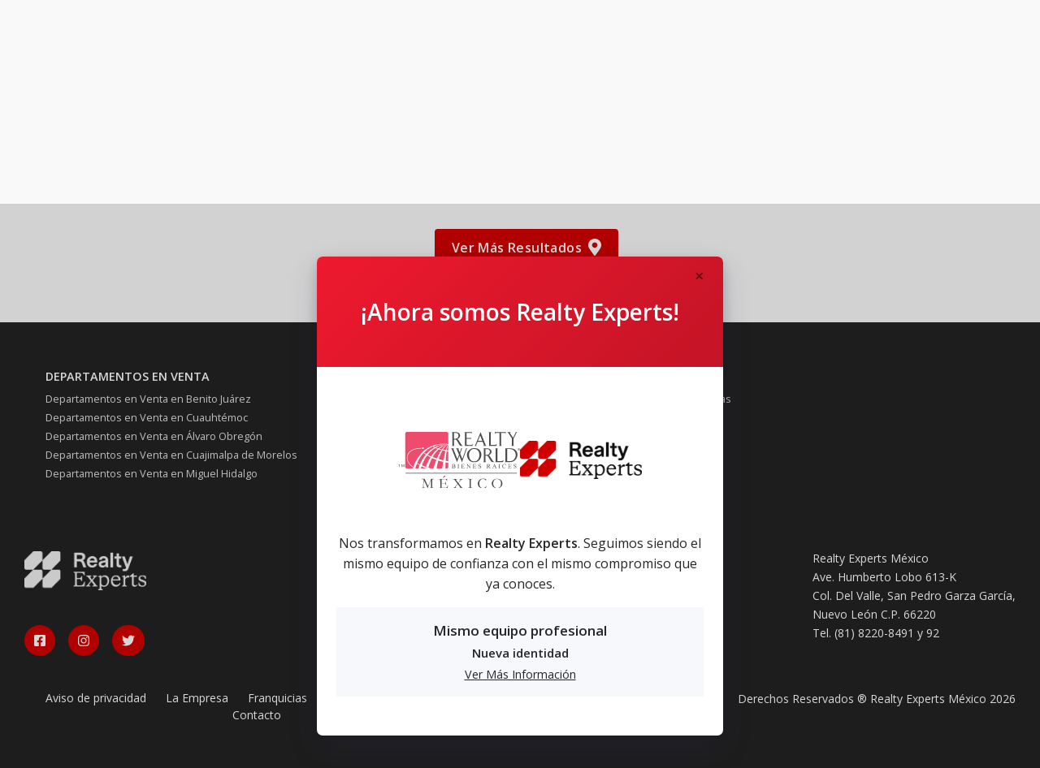

--- FILE ---
content_type: text/html; charset=utf-8
request_url: https://www.realtyworld.com.mx/search/terrenos-en-venta-en-iztacalco-ciudad-de-mexico-mexico
body_size: 9128
content:
<!DOCTYPE html><html lang="es-MX"><head><meta charSet="utf-8"/><meta name="viewport" content="width=device-width, initial-scale=1, user-scalable=no"/><link rel="apple-touch-icon" sizes="180x180" href="/apple-touch-icon.png?v=1"/><link rel="icon" type="image/png" sizes="32x32" href="/favicon-32x32.png?v=1"/><link rel="icon" type="image/png" sizes="16x16" href="/favicon-16x16.png?v=1"/><link rel="manifest" href="/site.webmanifest?v=1"/><link rel="mask-icon" href="/safari-pinned-tab.svg?v=1" color="#5bbad5"/><link rel="shortcut icon" href="/favicon.ico?v=1"/><meta name="msapplication-TileColor" content="#e9002f"/><meta name="theme-color" content="#ffffff"/><script src="https://cdnjs.cloudflare.com/polyfill/v3/polyfill.min.js?version=4.8.0&amp;features=IntersectionObserver,Intl.NumberFormat,Intl.NumberFormat.~locale.es-MX,Intl.PluralRules.~locale.es"></script><script src="https://code.jquery.com/jquery-3.2.1.slim.min.js" integrity="sha384-KJ3o2DKtIkvYIK3UENzmM7KCkRr/rE9/Qpg6aAZGJwFDMVNA/GpGFF93hXpG5KkN" crossorigin="anonymous"></script><script src="https://cdn.jsdelivr.net/npm/popper.js@1.12.9/dist/umd/popper.min.js" integrity="sha384-ApNbgh9B+Y1QKtv3Rn7W3mgPxhU9K/ScQsAP7hUibX39j7fakFPskvXusvfa0b4Q" crossorigin="anonymous"></script><script src="https://cdn.jsdelivr.net/npm/bootstrap@4.0.0/dist/js/bootstrap.min.js" integrity="sha384-JZR6Spejh4U02d8jOt6vLEHfe/JQGiRRSQQxSfFWpi1MquVdAyjUar5+76PVCmYl" crossorigin="anonymous"></script><script src="https://maps.googleapis.com/maps/api/js?key=AIzaSyB3-AKOSSn-i31hZtDeyq69axA0qDE7y3Y&amp;libraries=geometry,drawing,places"></script><script>(function(w,d,s,l,i){w[l]=w[l]||[];w[l].push({'gtm.start':new Date().getTime(),event:'gtm.js'});var f=d.getElementsByTagName(s)[0],j=d.createElement(s),dl=l!='dataLayer'?'&l='+l:'';j.async=true;j.src='https://www.googletagmanager.com/gtm.js?id='+i+dl;f.parentNode.insertBefore(j,f);})(window,document,'script','dataLayer','GTM-NVZCJ2B')</script><title>
  Terrenos en Venta  en Iztacalco - Realty Experts Mexico</title><meta name="description" content="En Realty Experts contamos con más de 0 Terrenos en Venta en Iztacalco, Conoce nuestra Búsqueda y encuentra lo que buscas en cualquier parte de la república"/><meta property="og:title" content="
  Terrenos en Venta  en Iztacalco - Realty Experts Mexico"/><meta property="og:url"/><meta property="og:image" content=""/><meta property="og:description" content="En Realty Experts contamos con más de 0 Terrenos en Venta en Iztacalco, Conoce nuestra Búsqueda y encuentra lo que buscas en cualquier parte de la república"/><link rel="canonical"/><link rel="preload" as="image" href=""/><script type="application/ld+json">{"@context":"https://schema.org","@type":"SearchResultsPage","breadcrumb":{"@type":"BreadcrumbList","itemListElement":[{"@type":"ListItem","position":0,"item":{"@type":"Thing","name":"Inicio","@id":"https://realtyworld.com.mx/"}},{"@type":"ListItem","position":1,"item":{"@type":"Thing","name":"Terrenos","@id":"https://realtyworld.com.mx/search/terrenos-en-mexico"}},{"@type":"ListItem","position":2,"item":{"@type":"Thing","name":"Venta","@id":"https://realtyworld.com.mx/search/terrenos-en-venta-en-mexico"}},{"@type":"ListItem","position":3,"item":{"@type":"Thing","name":"Ciudad de México","@id":"https://realtyworld.com.mx/search/terrenos-en-venta-en-ciudad-de-mexico-mexico"}},{"@type":"ListItem","position":4,"item":{"@type":"Thing","name":"Iztacalco","@id":"https://realtyworld.com.mx/search/terrenos-en-venta-en-iztacalco-ciudad-de-mexico-mexico"}}],"itemListOrder":"http://schema.org/ItemListOrderAscending","numberOfItems":5},"about":[],"relatedLink":["https://www.realtyworld.com.mx/property/undefined"],"name":"\n  Terrenos en Venta  en Iztacalco - Realty Experts Mexico","description":"En Realty Experts contamos con más de 0 Terrenos en Venta en Iztacalco, Conoce nuestra Búsqueda y encuentra lo que buscas en cualquier parte de la república","image":""}</script><meta property="twitter:card" content="summary_large_image"/><meta name="twitter:site" content="@REALTYWORLDmx"/><script async="" src="https://www.googletagmanager.com/gtag/js?id=G-NEGXDD2RBP"></script><meta name="next-head-count" content="28"/><link rel="preload" href="/_next/static/css/26531abf5777942d1fc2.css" as="style"/><link rel="stylesheet" href="/_next/static/css/26531abf5777942d1fc2.css" data-n-g=""/><noscript data-n-css=""></noscript><link rel="preload" href="/_next/static/chunks/webpack-50bee04d1dc61f8adf5b.js" as="script"/><link rel="preload" href="/_next/static/chunks/framework.3519294afa6a9ab53973.js" as="script"/><link rel="preload" href="/_next/static/chunks/7f33c0c5ed67ad19d13c4f01f4e9885ee8393cde.4b308d183cdb7243b5f3.js" as="script"/><link rel="preload" href="/_next/static/chunks/main-fb9360d2dcbdb02087c6.js" as="script"/><link rel="preload" href="/_next/static/chunks/464cfd989d74f71f8d88d229b1f63ebd9692e2bc.da1c47636b16ec48927e.js" as="script"/><link rel="preload" href="/_next/static/chunks/2817e1dc85390fa278de42584efc6da91da2bd92.b43cd3a69709edf9ee2d.js" as="script"/><link rel="preload" href="/_next/static/chunks/e80a5bc99df93f7c865a6c63b9fc0499ec57c3c9_CSS.8e0edd9dd9176433ce94.js" as="script"/><link rel="preload" href="/_next/static/chunks/pages/_app-b1dc761e295ece225b6e.js" as="script"/><link rel="preload" href="/_next/static/chunks/cb1608f2.27e5eac401ee5cfdd890.js" as="script"/><link rel="preload" href="/_next/static/chunks/a9a7754c.a95bc4bcc26a2b4bc980.js" as="script"/><link rel="preload" href="/_next/static/chunks/e0e6788a8058999c847aba26d99812d60413ed5c.af298dfba3eecaf912a9.js" as="script"/><link rel="preload" href="/_next/static/chunks/05f0b9580230c83aacfceb6f8cd2d7f1dca07332.f1850b95d9b2006bfa53.js" as="script"/><link rel="preload" href="/_next/static/chunks/pages/search/%5BfriendlyUrl%5D-880df4dba8e36f444426.js" as="script"/><style data-styled="" data-styled-version="5.2.1">.hzOnIf{background:var(--primary);}/*!sc*/
data-styled.g6[id="RealtyWorldFooter___StyledA-r8gcyt-0"]{content:"hzOnIf,"}/*!sc*/
.dCciTA{width:150px;height:53px;object-fit:contain;cursor:pointer;}/*!sc*/
data-styled.g7[id="RealtyWorldFooter___StyledImg-r8gcyt-1"]{content:"dCciTA,"}/*!sc*/
.UELdB{list-style:none;font-size:14px;padding:0;display:-webkit-box;display:-webkit-flex;display:-ms-flexbox;display:flex;-webkit-flex-wrap:wrap;-ms-flex-wrap:wrap;flex-wrap:wrap;-webkit-box-pack:center;-webkit-justify-content:center;-ms-flex-pack:center;justify-content:center;}/*!sc*/
@media screen and (max-width:768px){.UELdB{margin-top:2rem;}}/*!sc*/
data-styled.g8[id="RealtyWorldFooter___StyledUl-r8gcyt-2"]{content:"UELdB,"}/*!sc*/
.cHZAJS{background:linear-gradient(135deg,#ee192e 0%,#c41426 100%);color:white;padding:15px 20px;position:relative;box-shadow:0 2px 4px rgba(0,0,0,0.1);}/*!sc*/
data-styled.g9[id="Banner__BannerContainer-sc-12okqlk-0"]{content:"cHZAJS,"}/*!sc*/
.iperMR{font-size:0.95rem;font-weight:500;}/*!sc*/
data-styled.g10[id="Banner__BannerText-sc-12okqlk-1"]{content:"iperMR,"}/*!sc*/
.kCpLRi{color:white;-webkit-text-decoration:underline;text-decoration:underline;}/*!sc*/
.kCpLRi:hover{color:white;}/*!sc*/
data-styled.g11[id="Banner___StyledA-sc-12okqlk-2"]{content:"kCpLRi,"}/*!sc*/
.DInai{border:none;color:white;padding:6px 16px;border-radius:4px;cursor:pointer;font-size:0.85rem;font-weight:600;-webkit-transition:all 0.2s;transition:all 0.2s;}/*!sc*/
.DInai:hover{background:rgba(255,255,255,0.3);}/*!sc*/
data-styled.g12[id="Banner___StyledSpan-sc-12okqlk-3"]{content:"DInai,"}/*!sc*/
.eMHJAu{display:-webkit-box;display:-webkit-flex;display:-ms-flexbox;display:flex;-webkit-box-pack:center;-webkit-justify-content:center;-ms-flex-pack:center;justify-content:center;-webkit-align-items:center;-webkit-box-align:center;-ms-flex-align:center;align-items:center;background-color:#3b5998;border-radius:50%;width:2em;height:2em;color:white !important;margin:10px;cursor:pointer;}/*!sc*/
.eMHJAu:hover{color:white !important;}/*!sc*/
data-styled.g13[id="FacebookIcon___StyledA-a4tpwg-0"]{content:"eMHJAu,"}/*!sc*/
.kUKKnT{display:-webkit-box;display:-webkit-flex;display:-ms-flexbox;display:flex;-webkit-box-pack:center;-webkit-justify-content:center;-ms-flex-pack:center;justify-content:center;-webkit-align-items:center;-webkit-box-align:center;-ms-flex-align:center;align-items:center;background:radial-gradient( circle at 33% 100%,#fed373 4%,#f15245 30%,#d92e7f 62%,#9b36b7 85%,#515ecf );border-radius:50%;width:2em;height:2em;color:white !important;margin:10px;cursor:pointer;}/*!sc*/
.kUKKnT:hover{color:white !important;}/*!sc*/
data-styled.g14[id="InstagramIcon___StyledA-sc-76nkoz-0"]{content:"kUKKnT,"}/*!sc*/
.llPIXr{display:-webkit-box;display:-webkit-flex;display:-ms-flexbox;display:flex;-webkit-box-pack:center;-webkit-justify-content:center;-ms-flex-pack:center;justify-content:center;-webkit-align-items:center;-webkit-box-align:center;-ms-flex-align:center;align-items:center;background-color:#1da1f2;border-radius:50%;width:2em;height:2em;color:white !important;margin:10px;cursor:pointer;}/*!sc*/
.llPIXr:hover{color:white !important;}/*!sc*/
data-styled.g15[id="TwitterIcon___StyledA-ltwfua-0"]{content:"llPIXr,"}/*!sc*/
.bhSACz{background-color:white;display:-webkit-box;display:-webkit-flex;display:-ms-flexbox;display:flex;-webkit-box-pack:justify;-webkit-justify-content:space-between;-ms-flex-pack:justify;justify-content:space-between;-webkit-align-items:center;-webkit-box-align:center;-ms-flex-align:center;align-items:center;padding:10px 40px;width:100%;position:relative;top:0;z-index:102;border-bottom:2px solid rgb(238,238,238);}/*!sc*/
data-styled.g16[id="RealtyWorldHeader___StyledDiv-sc-1ntfw0-0"]{content:"bhSACz,"}/*!sc*/
.iJGHAI{display:-webkit-box;display:-webkit-flex;display:-ms-flexbox;display:flex;-webkit-flex-direction:column;-ms-flex-direction:column;flex-direction:column;}/*!sc*/
data-styled.g17[id="RealtyWorldHeader___StyledDiv2-sc-1ntfw0-1"]{content:"iJGHAI,"}/*!sc*/
.gIrmTp{width:150px;height:53px;object-fit:contain;cursor:pointer;}/*!sc*/
data-styled.g18[id="RealtyWorldHeader___StyledImg-sc-1ntfw0-2"]{content:"gIrmTp,"}/*!sc*/
.flQNHk{font-weight:bold;font-size:0.8em;color:#222;}/*!sc*/
data-styled.g19[id="RealtyWorldHeader___StyledSmall-sc-1ntfw0-3"]{content:"flQNHk,"}/*!sc*/
.frWtZY{display:-webkit-box;display:-webkit-flex;display:-ms-flexbox;display:flex;-webkit-align-items:center;-webkit-box-align:center;-ms-flex-align:center;align-items:center;}/*!sc*/
@media (max-width:1000px){.frWtZY{display:none;}}/*!sc*/
data-styled.g20[id="RealtyWorldHeader___StyledDiv3-sc-1ntfw0-4"]{content:"frWtZY,"}/*!sc*/
.hAaFgq{display:-webkit-box;display:-webkit-flex;display:-ms-flexbox;display:flex;-webkit-align-items:center;-webkit-box-align:center;-ms-flex-align:center;align-items:center;}/*!sc*/
@media (max-width:1000px){.hAaFgq{display:none;}}/*!sc*/
data-styled.g21[id="RealtyWorldHeader___StyledDiv4-sc-1ntfw0-5"]{content:"hAaFgq,"}/*!sc*/
.dMcovN{display:none;}/*!sc*/
@media (max-width:1000px){.dMcovN{display:block;color:black;cursor:pointer;}}/*!sc*/
data-styled.g22[id="RealtyWorldHeader___StyledFontAwesomeIcon-sc-1ntfw0-6"]{content:"dMcovN,"}/*!sc*/
.fbvtWR{position:relative;z-index:101;}/*!sc*/
data-styled.g23[id="RealtyWorldHeader___StyledDiv5-sc-1ntfw0-7"]{content:"fbvtWR,"}/*!sc*/
.jxYDkh{-webkit-flex-direction:column;-ms-flex-direction:column;flex-direction:column;-webkit-align-items:center;-webkit-box-align:center;-ms-flex-align:center;align-items:center;display:none;-webkit-transform:translateY(-100%);-ms-transform:translateY(-100%);transform:translateY(-100%);-webkit-transition:-webkit-transform 0.25s ease;-webkit-transition:transform 0.25s ease;transition:transform 0.25s ease;position:absolute;width:100%;background-color:white;padding-top:20px;padding-bottom:20px;}/*!sc*/
@media (max-width:1000px){.jxYDkh{display:-webkit-box;display:-webkit-flex;display:-ms-flexbox;display:flex;}}/*!sc*/
data-styled.g24[id="RealtyWorldHeader___StyledDiv6-sc-1ntfw0-8"]{content:"jxYDkh,"}/*!sc*/
.iqNMix{display:-webkit-box;display:-webkit-flex;display:-ms-flexbox;display:flex;-webkit-align-items:center;-webkit-box-align:center;-ms-flex-align:center;align-items:center;}/*!sc*/
data-styled.g25[id="RealtyWorldHeader___StyledDiv7-sc-1ntfw0-9"]{content:"iqNMix,"}/*!sc*/
.cSRbca{position:fixed;top:0;left:0;width:100vw;height:100vh;z-index:100;background-color:rgba(0,0,0,0.5);opacity:0;visibility:hidden;-webkit-transition:opacity 0.25s ease;transition:opacity 0.25s ease;cursor:pointer;}/*!sc*/
@media (min-width:1000px){.cSRbca{display:none;}}/*!sc*/
data-styled.g26[id="RealtyWorldHeader___StyledDiv8-sc-1ntfw0-10"]{content:"cSRbca,"}/*!sc*/
.gIMirR{margin:0 auto;max-width:1300px;}/*!sc*/
data-styled.g27[id="Container___StyledDiv-yg2b6z-0"]{content:"gIMirR,"}/*!sc*/
.hfRqDs{margin-right:0.5rem;padding-left:0px;padding-right:0px;display:inline;box-sizing:content-box;}/*!sc*/
.hfRqDs:hover{border-bottom:1px solid var(--primary);}/*!sc*/
data-styled.g35[id="RealtyWorldFooter__Li-r8gcyt-3"]{content:"hfRqDs,"}/*!sc*/
.bswKPk{display:-webkit-box;display:-webkit-flex;display:-ms-flexbox;display:flex;-webkit-flex-wrap:wrap;-ms-flex-wrap:wrap;flex-wrap:wrap;}/*!sc*/
data-styled.g200[id="FlexWrapSameWidth__Container-sc-1h0e0ea-0"]{content:"bswKPk,"}/*!sc*/
.bkMhYJ{-webkit-flex:1 1 50%;-ms-flex:1 1 50%;flex:1 1 50%;min-width:18em;}/*!sc*/
data-styled.g201[id="FlexWrapSameWidth__Filter-sc-1h0e0ea-1"]{content:"bkMhYJ,"}/*!sc*/
.cOqyck{-webkit-flex:1 1 50%;-ms-flex:1 1 50%;flex:1 1 50%;min-width:18em;}/*!sc*/
data-styled.g202[id="FlexWrapSameWidth__HiddenFilter-sc-1h0e0ea-2"]{content:"cOqyck,"}/*!sc*/
.geqLoo{background-color:#222;padding:0px 56px;padding-top:56px;}/*!sc*/
data-styled.g203[id="RelatedLinks___StyledSection-sc-2qy1c9-0"]{content:"geqLoo,"}/*!sc*/
.hWtdCw{color:#fff;font-weight:bold;font-size:0.9rem;text-transform:uppercase;}/*!sc*/
data-styled.g204[id="RelatedLinks___StyledH-sc-2qy1c9-1"]{content:"hWtdCw,"}/*!sc*/
.iroBVa{color:#e1e1e1;font-weight:lighter;}/*!sc*/
.iroBVa:hover{color:var(--primary);}/*!sc*/
data-styled.g205[id="RelatedLinks___StyledA-sc-2qy1c9-2"]{content:"iroBVa,"}/*!sc*/
.dkqDSE{list-style:none;display:-webkit-box;display:-webkit-flex;display:-ms-flexbox;display:flex;font-size:14px;font-family:Open Sans,sans-serif;-webkit-flex-wrap:wrap;-ms-flex-wrap:wrap;flex-wrap:wrap;padding:0;}/*!sc*/
data-styled.g206[id="Breadcrumbs___StyledUl-n0ir36-0"]{content:"dkqDSE,"}/*!sc*/
.eJOiux{-webkit-text-decoration:none;text-decoration:none;color:#b1b2b5;}/*!sc*/
.eJOiux:hover{border-bottom:1px solid #b1b2b5;}/*!sc*/
data-styled.g207[id="Breadcrumbs___StyledA-n0ir36-1"]{content:"eJOiux,"}/*!sc*/
.kvYZXL{color:#b1b2b5;}/*!sc*/
data-styled.g208[id="Breadcrumbs___StyledSpan-n0ir36-2"]{content:"kvYZXL,"}/*!sc*/
.iJYCLa{height:46px;padding:10px 20px;display:-webkit-box;display:-webkit-flex;display:-ms-flexbox;display:flex;-webkit-align-items:center;-webkit-box-align:center;-ms-flex-align:center;align-items:center;-webkit-box-pack:justify;-webkit-justify-content:space-between;-ms-flex-pack:justify;justify-content:space-between;-webkit-transition:all 0.15s ease;transition:all 0.15s ease;-webkit-letter-spacing:0.025em;-moz-letter-spacing:0.025em;-ms-letter-spacing:0.025em;letter-spacing:0.025em;font-size:0.875rem;font-weight:600;will-change:transform;border-radius:0.25rem;cursor:pointer;border-color:var(--primary);border:1px solid transparent;background-color:var(--primary);color:#fff;margin-left:1rem;margin-top:0rem;font-size:16px;}/*!sc*/
@media screen and (max-width:1024px){.iJYCLa{margin-left:0rem;margin-top:1rem;margin-bottom:1rem;width:100%;}}/*!sc*/
.iJYCLa:hover{color:#fff;-webkit-transform:translateY(-1px);-ms-transform:translateY(-1px);transform:translateY(-1px);}/*!sc*/
data-styled.g209[id="SearchLayout__CustomButton-o9g7fv-0"]{content:"iJYCLa,"}/*!sc*/
.kjHhPx{color:#fff;margin-bottom:20px;}/*!sc*/
data-styled.g210[id="SearchLayout___StyledCustomButton2-o9g7fv-1"]{content:"kjHhPx,"}/*!sc*/
.epPUkI{color:#fff;}/*!sc*/
data-styled.g211[id="SearchLayout___StyledCustomButton-o9g7fv-2"]{content:"epPUkI,"}/*!sc*/
.btWBET{--margin:3.1rem;margin:var(--margin);}/*!sc*/
data-styled.g212[id="SearchLayout___StyledDiv-o9g7fv-3"]{content:"btWBET,"}/*!sc*/
.hyZPxe{display:-webkit-box;display:-webkit-flex;display:-ms-flexbox;display:flex;-webkit-align-items:baseline;-webkit-box-align:baseline;-ms-flex-align:baseline;align-items:baseline;-webkit-flex-direction:column;-ms-flex-direction:column;flex-direction:column;-webkit-box-pack:justify;-webkit-justify-content:space-between;-ms-flex-pack:justify;justify-content:space-between;margin-bottom:1rem;-webkit-align-items:flex-start;-webkit-box-align:flex-start;-ms-flex-align:flex-start;align-items:flex-start;}/*!sc*/
@media (min-width:600px){.hyZPxe{-webkit-flex-direction:row;-ms-flex-direction:row;flex-direction:row;}}/*!sc*/
data-styled.g213[id="SearchLayout___StyledSection-o9g7fv-4"]{content:"hyZPxe,"}/*!sc*/
.kSkskC{font-size:1.3rem;font-weight:bold;font-family:'Open Sans';color:#222222;}/*!sc*/
data-styled.g214[id="SearchLayout___StyledSpan-o9g7fv-5"]{content:"kSkskC,"}/*!sc*/
.buUjKj{width:1rem;margin-left:0.5rem;}/*!sc*/
data-styled.g215[id="SearchLayout___StyledSvg-o9g7fv-6"]{content:"buUjKj,"}/*!sc*/
.hIoxed{display:-webkit-box;display:-webkit-flex;display:-ms-flexbox;display:flex;-webkit-box-pack:center;-webkit-justify-content:center;-ms-flex-pack:center;justify-content:center;}/*!sc*/
data-styled.g216[id="SearchLayout___StyledDiv2-o9g7fv-7"]{content:"hIoxed,"}/*!sc*/
.eRHzgT{width:1rem;margin-left:0.5rem;}/*!sc*/
data-styled.g217[id="SearchLayout___StyledSvg2-o9g7fv-8"]{content:"eRHzgT,"}/*!sc*/
.dKMGwV{width:100%;display:block;overflow:hidden;text-overflow:ellipsis;white-space:nowrap;font-size:0.8rem;padding-bottom:0.3em;}/*!sc*/
data-styled.g313[id="RelatedLinks__ListItem-sc-2qy1c9-3"]{content:"dKMGwV,"}/*!sc*/
</style></head><body style="background-color:#f9f9f9"><noscript><iframe src="https://www.googletagmanager.com/ns.html?id=GTM-NVZCJ2B" style="height:0;width:0;display:none;visibility:hidden"></iframe></noscript><div id="__next"><div class="RealtyWorldHeader___StyledDiv-sc-1ntfw0-0 bhSACz"><div class="RealtyWorldHeader___StyledDiv2-sc-1ntfw0-1 iJGHAI"><img src="/logo_dark.png" alt="Realty Experts México" class="RealtyWorldHeader___StyledImg-sc-1ntfw0-2 gIrmTp"/><small class="RealtyWorldHeader___StyledSmall-sc-1ntfw0-3 flQNHk">Antes Realty World México</small></div><div class="RealtyWorldHeader___StyledDiv3-sc-1ntfw0-4 frWtZY"><a class="nav-link nav-link-icon" style="padding-right:0" href="/about">La Empresa</a><a class="nav-link nav-link-icon" style="padding-right:0" href="https://franquicias.realtyworld.com.mx">Franquicias</a><a class="nav-link nav-link-icon" style="padding-right:0" href="https://tv.realtyworld.com.mx/">Videos</a><a class="nav-link nav-link-icon" style="padding-right:0" href="https://www.realtyworld.com.mx/blog/">Blog</a><a class="nav-link nav-link-icon" style="padding-right:0" href="/contact">Contacto</a></div><div class="RealtyWorldHeader___StyledDiv4-sc-1ntfw0-5 hAaFgq"><a href="https://www.facebook.com/realtyworldmx/" class="FacebookIcon___StyledA-a4tpwg-0 eMHJAu"><svg aria-hidden="true" focusable="false" data-prefix="fab" data-icon="facebook-f" class="svg-inline--fa fa-facebook-f fa-w-10 " role="img" xmlns="http://www.w3.org/2000/svg" viewBox="0 0 320 512"><path fill="currentColor" d="M279.14 288l14.22-92.66h-88.91v-60.13c0-25.35 12.42-50.06 52.24-50.06h40.42V6.26S260.43 0 225.36 0c-73.22 0-121.08 44.38-121.08 124.72v70.62H22.89V288h81.39v224h100.17V288z"></path></svg></a><a href="https://www.instagram.com/realtyworldmx/" class="InstagramIcon___StyledA-sc-76nkoz-0 kUKKnT"><svg aria-hidden="true" focusable="false" data-prefix="fab" data-icon="instagram" class="svg-inline--fa fa-instagram fa-w-14 " role="img" xmlns="http://www.w3.org/2000/svg" viewBox="0 0 448 512"><path fill="currentColor" d="M224.1 141c-63.6 0-114.9 51.3-114.9 114.9s51.3 114.9 114.9 114.9S339 319.5 339 255.9 287.7 141 224.1 141zm0 189.6c-41.1 0-74.7-33.5-74.7-74.7s33.5-74.7 74.7-74.7 74.7 33.5 74.7 74.7-33.6 74.7-74.7 74.7zm146.4-194.3c0 14.9-12 26.8-26.8 26.8-14.9 0-26.8-12-26.8-26.8s12-26.8 26.8-26.8 26.8 12 26.8 26.8zm76.1 27.2c-1.7-35.9-9.9-67.7-36.2-93.9-26.2-26.2-58-34.4-93.9-36.2-37-2.1-147.9-2.1-184.9 0-35.8 1.7-67.6 9.9-93.9 36.1s-34.4 58-36.2 93.9c-2.1 37-2.1 147.9 0 184.9 1.7 35.9 9.9 67.7 36.2 93.9s58 34.4 93.9 36.2c37 2.1 147.9 2.1 184.9 0 35.9-1.7 67.7-9.9 93.9-36.2 26.2-26.2 34.4-58 36.2-93.9 2.1-37 2.1-147.8 0-184.8zM398.8 388c-7.8 19.6-22.9 34.7-42.6 42.6-29.5 11.7-99.5 9-132.1 9s-102.7 2.6-132.1-9c-19.6-7.8-34.7-22.9-42.6-42.6-11.7-29.5-9-99.5-9-132.1s-2.6-102.7 9-132.1c7.8-19.6 22.9-34.7 42.6-42.6 29.5-11.7 99.5-9 132.1-9s102.7-2.6 132.1 9c19.6 7.8 34.7 22.9 42.6 42.6 11.7 29.5 9 99.5 9 132.1s2.7 102.7-9 132.1z"></path></svg></a><a href="https://twitter.com/REALTYWORLDmx/" class="TwitterIcon___StyledA-ltwfua-0 llPIXr"><svg aria-hidden="true" focusable="false" data-prefix="fab" data-icon="twitter" class="svg-inline--fa fa-twitter fa-w-16 " role="img" xmlns="http://www.w3.org/2000/svg" viewBox="0 0 512 512"><path fill="currentColor" d="M459.37 151.716c.325 4.548.325 9.097.325 13.645 0 138.72-105.583 298.558-298.558 298.558-59.452 0-114.68-17.219-161.137-47.106 8.447.974 16.568 1.299 25.34 1.299 49.055 0 94.213-16.568 130.274-44.832-46.132-.975-84.792-31.188-98.112-72.772 6.498.974 12.995 1.624 19.818 1.624 9.421 0 18.843-1.3 27.614-3.573-48.081-9.747-84.143-51.98-84.143-102.985v-1.299c13.969 7.797 30.214 12.67 47.431 13.319-28.264-18.843-46.781-51.005-46.781-87.391 0-19.492 5.197-37.36 14.294-52.954 51.655 63.675 129.3 105.258 216.365 109.807-1.624-7.797-2.599-15.918-2.599-24.04 0-57.828 46.782-104.934 104.934-104.934 30.213 0 57.502 12.67 76.67 33.137 23.715-4.548 46.456-13.32 66.599-25.34-7.798 24.366-24.366 44.833-46.132 57.827 21.117-2.273 41.584-8.122 60.426-16.243-14.292 20.791-32.161 39.308-52.628 54.253z"></path></svg></a></div><svg aria-hidden="true" focusable="false" data-prefix="fas" data-icon="bars" class="svg-inline--fa fa-bars fa-w-14 RealtyWorldHeader___StyledFontAwesomeIcon-sc-1ntfw0-6 dMcovN" role="img" xmlns="http://www.w3.org/2000/svg" viewBox="0 0 448 512"><path fill="currentColor" d="M16 132h416c8.837 0 16-7.163 16-16V76c0-8.837-7.163-16-16-16H16C7.163 60 0 67.163 0 76v40c0 8.837 7.163 16 16 16zm0 160h416c8.837 0 16-7.163 16-16v-40c0-8.837-7.163-16-16-16H16c-8.837 0-16 7.163-16 16v40c0 8.837 7.163 16 16 16zm0 160h416c8.837 0 16-7.163 16-16v-40c0-8.837-7.163-16-16-16H16c-8.837 0-16 7.163-16 16v40c0 8.837 7.163 16 16 16z"></path></svg></div><div class="RealtyWorldHeader___StyledDiv5-sc-1ntfw0-7 fbvtWR"><div class="RealtyWorldHeader___StyledDiv6-sc-1ntfw0-8 jxYDkh"><a class="nav-link nav-link-icon" style="padding-right:0" href="/about">La Empresa</a><a class="nav-link nav-link-icon" style="padding-right:0" href="https://franquicias.realtyworld.com.mx">Franquicias</a><a class="nav-link nav-link-icon" style="padding-right:0" href="/locations">Oficinas</a><a class="nav-link nav-link-icon" style="padding-right:0" href="https://tv.realtyworld.com.mx/">Videos</a><a class="nav-link nav-link-icon" style="padding-right:0" href="https://www.realtyworld.com.mx/blog/">Blog</a><a class="nav-link nav-link-icon" style="padding-right:0" href="/contact">Contacto</a><div class="RealtyWorldHeader___StyledDiv7-sc-1ntfw0-9 iqNMix"><a href="https://www.facebook.com/realtyworldmx/" class="FacebookIcon___StyledA-a4tpwg-0 eMHJAu"><svg aria-hidden="true" focusable="false" data-prefix="fab" data-icon="facebook-f" class="svg-inline--fa fa-facebook-f fa-w-10 " role="img" xmlns="http://www.w3.org/2000/svg" viewBox="0 0 320 512"><path fill="currentColor" d="M279.14 288l14.22-92.66h-88.91v-60.13c0-25.35 12.42-50.06 52.24-50.06h40.42V6.26S260.43 0 225.36 0c-73.22 0-121.08 44.38-121.08 124.72v70.62H22.89V288h81.39v224h100.17V288z"></path></svg></a><a href="https://www.instagram.com/realtyworldmx/" class="InstagramIcon___StyledA-sc-76nkoz-0 kUKKnT"><svg aria-hidden="true" focusable="false" data-prefix="fab" data-icon="instagram" class="svg-inline--fa fa-instagram fa-w-14 " role="img" xmlns="http://www.w3.org/2000/svg" viewBox="0 0 448 512"><path fill="currentColor" d="M224.1 141c-63.6 0-114.9 51.3-114.9 114.9s51.3 114.9 114.9 114.9S339 319.5 339 255.9 287.7 141 224.1 141zm0 189.6c-41.1 0-74.7-33.5-74.7-74.7s33.5-74.7 74.7-74.7 74.7 33.5 74.7 74.7-33.6 74.7-74.7 74.7zm146.4-194.3c0 14.9-12 26.8-26.8 26.8-14.9 0-26.8-12-26.8-26.8s12-26.8 26.8-26.8 26.8 12 26.8 26.8zm76.1 27.2c-1.7-35.9-9.9-67.7-36.2-93.9-26.2-26.2-58-34.4-93.9-36.2-37-2.1-147.9-2.1-184.9 0-35.8 1.7-67.6 9.9-93.9 36.1s-34.4 58-36.2 93.9c-2.1 37-2.1 147.9 0 184.9 1.7 35.9 9.9 67.7 36.2 93.9s58 34.4 93.9 36.2c37 2.1 147.9 2.1 184.9 0 35.9-1.7 67.7-9.9 93.9-36.2 26.2-26.2 34.4-58 36.2-93.9 2.1-37 2.1-147.8 0-184.8zM398.8 388c-7.8 19.6-22.9 34.7-42.6 42.6-29.5 11.7-99.5 9-132.1 9s-102.7 2.6-132.1-9c-19.6-7.8-34.7-22.9-42.6-42.6-11.7-29.5-9-99.5-9-132.1s-2.6-102.7 9-132.1c7.8-19.6 22.9-34.7 42.6-42.6 29.5-11.7 99.5-9 132.1-9s102.7-2.6 132.1 9c19.6 7.8 34.7 22.9 42.6 42.6 11.7 29.5 9 99.5 9 132.1s2.7 102.7-9 132.1z"></path></svg></a><a href="https://twitter.com/REALTYWORLDmx/" class="TwitterIcon___StyledA-ltwfua-0 llPIXr"><svg aria-hidden="true" focusable="false" data-prefix="fab" data-icon="twitter" class="svg-inline--fa fa-twitter fa-w-16 " role="img" xmlns="http://www.w3.org/2000/svg" viewBox="0 0 512 512"><path fill="currentColor" d="M459.37 151.716c.325 4.548.325 9.097.325 13.645 0 138.72-105.583 298.558-298.558 298.558-59.452 0-114.68-17.219-161.137-47.106 8.447.974 16.568 1.299 25.34 1.299 49.055 0 94.213-16.568 130.274-44.832-46.132-.975-84.792-31.188-98.112-72.772 6.498.974 12.995 1.624 19.818 1.624 9.421 0 18.843-1.3 27.614-3.573-48.081-9.747-84.143-51.98-84.143-102.985v-1.299c13.969 7.797 30.214 12.67 47.431 13.319-28.264-18.843-46.781-51.005-46.781-87.391 0-19.492 5.197-37.36 14.294-52.954 51.655 63.675 129.3 105.258 216.365 109.807-1.624-7.797-2.599-15.918-2.599-24.04 0-57.828 46.782-104.934 104.934-104.934 30.213 0 57.502 12.67 76.67 33.137 23.715-4.548 46.456-13.32 66.599-25.34-7.798 24.366-24.366 44.833-46.132 57.827 21.117-2.273 41.584-8.122 60.426-16.243-14.292 20.791-32.161 39.308-52.628 54.253z"></path></svg></a></div></div></div><div class="Banner__BannerContainer-sc-12okqlk-0 cHZAJS"><div class="container"><div class="row align-items-center"><div class="col-12 col-md-10 text-center text-md-left"><span class="Banner__BannerText-sc-12okqlk-1 iperMR"><strong>¡Novedad!</strong> Realty World México SA. de CV. se transforma en<!-- --> <strong>Realty Experts</strong> - Mismo equipo, nueva identidad.<!-- --> <a href="/#explainer" class="Banner___StyledA-sc-12okqlk-2 kCpLRi">Ver Más Información</a></span></div><div class="col-12 col-md-2 text-center text-md-right mt-2 mt-md-0"><span class="Banner___StyledSpan-sc-12okqlk-3 DInai">x</span></div></div></div></div><div class="RealtyWorldHeader___StyledDiv8-sc-1ntfw0-10 cSRbca"></div><div class="main-content"><div class="Container___StyledDiv-yg2b6z-0 gIMirR mt-4"><div class="SearchLayout___StyledDiv-o9g7fv-3 btWBET"><section class="SearchLayout___StyledSection-o9g7fv-4 hyZPxe"><div><span class="SearchLayout___StyledSpan-o9g7fv-5 kSkskC">0<!-- --> Resultados para Terrenos<!-- --> en Venta<!-- --> en Iztacalco</span><nav><ul class="Breadcrumbs___StyledUl-n0ir36-0 dkqDSE"><li><a href="/" class="Breadcrumbs___StyledA-n0ir36-1 eJOiux">Inicio</a><span class="Breadcrumbs___StyledSpan-n0ir36-2 kvYZXL"> / </span></li><li><a href="/search/terrenos-en-mexico" class="Breadcrumbs___StyledA-n0ir36-1 eJOiux">Terrenos</a><span class="Breadcrumbs___StyledSpan-n0ir36-2 kvYZXL"> / </span></li><li><a href="/search/terrenos-en-venta-en-mexico" class="Breadcrumbs___StyledA-n0ir36-1 eJOiux">Venta</a><span class="Breadcrumbs___StyledSpan-n0ir36-2 kvYZXL"> / </span></li><li><a href="/search/terrenos-en-venta-en-ciudad-de-mexico-mexico" class="Breadcrumbs___StyledA-n0ir36-1 eJOiux">Ciudad de México</a><span class="Breadcrumbs___StyledSpan-n0ir36-2 kvYZXL"> / </span></li><li><a href="/search/terrenos-en-venta-en-iztacalco-ciudad-de-mexico-mexico" class="Breadcrumbs___StyledA-n0ir36-1 eJOiux">Iztacalco</a><span class="Breadcrumbs___StyledSpan-n0ir36-2 kvYZXL"></span></li></ul></nav></div><div><a href="/search?placeId=29467&amp;ot=1&amp;pt=3" color="danger" class="SearchLayout__CustomButton-o9g7fv-0 SearchLayout___StyledCustomButton-o9g7fv-2 iJYCLa epPUkI">Ver Más Resultados<svg xmlns="http://www.w3.org/2000/svg" viewBox="0 0 384 512" class="SearchLayout___StyledSvg-o9g7fv-6 buUjKj"><path fill="#fff" d="M172.268 501.67C26.97 291.031 0 269.413 0 192 0 85.961 85.961 0 192 0s192 85.961 192 192c0 77.413-26.97 99.031-172.268 309.67-9.535 13.774-29.93 13.773-39.464 0zM192 272c44.183 0 80-35.817 80-80s-35.817-80-80-80-80 35.817-80 80 35.817 80 80 80z"></path></svg></a></div></section><div class="SearchLayout___StyledDiv2-o9g7fv-7 hIoxed"><a href="/search?placeId=29467&amp;ot=1&amp;pt=3" class="SearchLayout__CustomButton-o9g7fv-0 SearchLayout___StyledCustomButton2-o9g7fv-1 iJYCLa kjHhPx">Ver Más Resultados<svg xmlns="http://www.w3.org/2000/svg" viewBox="0 0 384 512" class="SearchLayout___StyledSvg2-o9g7fv-8 eRHzgT"><path fill="#fff" d="M172.268 501.67C26.97 291.031 0 269.413 0 192 0 85.961 85.961 0 192 0s192 85.961 192 192c0 77.413-26.97 99.031-172.268 309.67-9.535 13.774-29.93 13.773-39.464 0zM192 272c44.183 0 80-35.817 80-80s-35.817-80-80-80-80 35.817-80 80 35.817 80 80 80z"></path></svg></a></div></div></div><section class="RelatedLinks___StyledSection-sc-2qy1c9-0 geqLoo"><div class="FlexWrapSameWidth__Container-sc-1h0e0ea-0 bswKPk"><div class="FlexWrapSameWidth__Filter-sc-1h0e0ea-1 bkMhYJ"><section><div class="mr-4"><h3 class="RelatedLinks___StyledH-sc-2qy1c9-1 hWtdCw">Departamentos en Venta</h3><ul class="p-0"><li class="RelatedLinks__ListItem-sc-2qy1c9-3 dKMGwV"><a href="/search/departamentos-en-venta-en-benito-juarez-ciudad-de-mexico-mexico" class="RelatedLinks___StyledA-sc-2qy1c9-2 iroBVa">Departamentos en Venta en Benito Juárez<!-- --> </a></li><li class="RelatedLinks__ListItem-sc-2qy1c9-3 dKMGwV"><a href="/search/departamentos-en-venta-en-cuauhtemoc-ciudad-de-mexico-mexico" class="RelatedLinks___StyledA-sc-2qy1c9-2 iroBVa">Departamentos en Venta en Cuauhtémoc<!-- --> </a></li><li class="RelatedLinks__ListItem-sc-2qy1c9-3 dKMGwV"><a href="/search/departamentos-en-venta-en-alvaro-obregon-ciudad-de-mexico-mexico" class="RelatedLinks___StyledA-sc-2qy1c9-2 iroBVa">Departamentos en Venta en Álvaro Obregón<!-- --> </a></li><li class="RelatedLinks__ListItem-sc-2qy1c9-3 dKMGwV"><a href="/search/departamentos-en-venta-en-cuajimalpa-de-morelos-ciudad-de-mexico-mexico" class="RelatedLinks___StyledA-sc-2qy1c9-2 iroBVa">Departamentos en Venta en Cuajimalpa de Morelos<!-- --> </a></li><li class="RelatedLinks__ListItem-sc-2qy1c9-3 dKMGwV"><a href="/search/departamentos-en-venta-en-miguel-hidalgo-ciudad-de-mexico-mexico" class="RelatedLinks___StyledA-sc-2qy1c9-2 iroBVa">Departamentos en Venta en Miguel Hidalgo<!-- --> </a></li></ul></div></section></div><div class="FlexWrapSameWidth__Filter-sc-1h0e0ea-1 bkMhYJ"><section><div class="mr-4"><h3 class="RelatedLinks___StyledH-sc-2qy1c9-1 hWtdCw">Casas en Venta</h3><ul class="p-0"><li class="RelatedLinks__ListItem-sc-2qy1c9-3 dKMGwV"><a href="/search/casas-en-venta-en-la-magdalena-contreras-ciudad-de-mexico-mexico" class="RelatedLinks___StyledA-sc-2qy1c9-2 iroBVa">Casas en Venta en La Magdalena Contreras<!-- --> </a></li><li class="RelatedLinks__ListItem-sc-2qy1c9-3 dKMGwV"><a href="/search/casas-en-venta-en-alvaro-obregon-ciudad-de-mexico-mexico" class="RelatedLinks___StyledA-sc-2qy1c9-2 iroBVa">Casas en Venta en Álvaro Obregón<!-- --> </a></li></ul></div></section></div><div class="FlexWrapSameWidth__HiddenFilter-sc-1h0e0ea-2 cOqyck"></div></div></section><footer class="footer"><div class="container-fluid"><div class="justify-content-l-between row"><div class="col-sm-12 col-md-6 col-lg-6"><div class="text-l-left text-muted textCenterMob"><img src="/logo_white.png" alt="Realty Experts México" class="RealtyWorldFooter___StyledImg-r8gcyt-1 dCciTA"/><ul class="nav nav-footer footer-social"><li class="nav-item"><a class="RealtyWorldFooter___StyledA-r8gcyt-0 hzOnIf footer-social__icon" href="https://www.facebook.com/realtyworldmx/" target="_blank"><svg aria-hidden="true" focusable="false" data-prefix="fab" data-icon="facebook-square" class="svg-inline--fa fa-facebook-square fa-w-14 " role="img" xmlns="http://www.w3.org/2000/svg" viewBox="0 0 448 512"><path fill="currentColor" d="M400 32H48A48 48 0 0 0 0 80v352a48 48 0 0 0 48 48h137.25V327.69h-63V256h63v-54.64c0-62.15 37-96.48 93.67-96.48 27.14 0 55.52 4.84 55.52 4.84v61h-31.27c-30.81 0-40.42 19.12-40.42 38.73V256h68.78l-11 71.69h-57.78V480H400a48 48 0 0 0 48-48V80a48 48 0 0 0-48-48z"></path></svg></a></li><li class="nav-item"><a class="RealtyWorldFooter___StyledA-r8gcyt-0 hzOnIf footer-social__icon" href="https://www.instagram.com/realtyworldmx/" target="_blank"><svg aria-hidden="true" focusable="false" data-prefix="fab" data-icon="instagram" class="svg-inline--fa fa-instagram fa-w-14 " role="img" xmlns="http://www.w3.org/2000/svg" viewBox="0 0 448 512"><path fill="currentColor" d="M224.1 141c-63.6 0-114.9 51.3-114.9 114.9s51.3 114.9 114.9 114.9S339 319.5 339 255.9 287.7 141 224.1 141zm0 189.6c-41.1 0-74.7-33.5-74.7-74.7s33.5-74.7 74.7-74.7 74.7 33.5 74.7 74.7-33.6 74.7-74.7 74.7zm146.4-194.3c0 14.9-12 26.8-26.8 26.8-14.9 0-26.8-12-26.8-26.8s12-26.8 26.8-26.8 26.8 12 26.8 26.8zm76.1 27.2c-1.7-35.9-9.9-67.7-36.2-93.9-26.2-26.2-58-34.4-93.9-36.2-37-2.1-147.9-2.1-184.9 0-35.8 1.7-67.6 9.9-93.9 36.1s-34.4 58-36.2 93.9c-2.1 37-2.1 147.9 0 184.9 1.7 35.9 9.9 67.7 36.2 93.9s58 34.4 93.9 36.2c37 2.1 147.9 2.1 184.9 0 35.9-1.7 67.7-9.9 93.9-36.2 26.2-26.2 34.4-58 36.2-93.9 2.1-37 2.1-147.8 0-184.8zM398.8 388c-7.8 19.6-22.9 34.7-42.6 42.6-29.5 11.7-99.5 9-132.1 9s-102.7 2.6-132.1-9c-19.6-7.8-34.7-22.9-42.6-42.6-11.7-29.5-9-99.5-9-132.1s-2.6-102.7 9-132.1c7.8-19.6 22.9-34.7 42.6-42.6 29.5-11.7 99.5-9 132.1-9s102.7-2.6 132.1 9c19.6 7.8 34.7 22.9 42.6 42.6 11.7 29.5 9 99.5 9 132.1s2.7 102.7-9 132.1z"></path></svg></a></li><li class="nav-item"><a class="RealtyWorldFooter___StyledA-r8gcyt-0 hzOnIf footer-social__icon" href="https://twitter.com/REALTYWORLDmx" target="_blank"><svg aria-hidden="true" focusable="false" data-prefix="fab" data-icon="twitter" class="svg-inline--fa fa-twitter fa-w-16 " role="img" xmlns="http://www.w3.org/2000/svg" viewBox="0 0 512 512"><path fill="currentColor" d="M459.37 151.716c.325 4.548.325 9.097.325 13.645 0 138.72-105.583 298.558-298.558 298.558-59.452 0-114.68-17.219-161.137-47.106 8.447.974 16.568 1.299 25.34 1.299 49.055 0 94.213-16.568 130.274-44.832-46.132-.975-84.792-31.188-98.112-72.772 6.498.974 12.995 1.624 19.818 1.624 9.421 0 18.843-1.3 27.614-3.573-48.081-9.747-84.143-51.98-84.143-102.985v-1.299c13.969 7.797 30.214 12.67 47.431 13.319-28.264-18.843-46.781-51.005-46.781-87.391 0-19.492 5.197-37.36 14.294-52.954 51.655 63.675 129.3 105.258 216.365 109.807-1.624-7.797-2.599-15.918-2.599-24.04 0-57.828 46.782-104.934 104.934-104.934 30.213 0 57.502 12.67 76.67 33.137 23.715-4.548 46.456-13.32 66.599-25.34-7.798 24.366-24.366 44.833-46.132 57.827 21.117-2.273 41.584-8.122 60.426-16.243-14.292 20.791-32.161 39.308-52.628 54.253z"></path></svg></a></li></ul></div></div><div class="col-sm-12 col-md-6 col-lg-6"><div><p class="footer-social__address">Realty Experts México<br/>Ave. Humberto Lobo 613-K<br/>Col. Del Valle, San Pedro Garza García,<br/>Nuevo León C.P. 66220<br/>Tel. (81) 8220-8491 y 92</p></div></div></div><div class="justify-content-l-between row"><div class="col-sm-12 col-md-6 col-lg-6"><div><ul class="RealtyWorldFooter___StyledUl-r8gcyt-2 UELdB"><li class="RealtyWorldFooter__Li-r8gcyt-3 hfRqDs  mr-4"><a href="/aviso.pdf" rel="noopener noreferrer" target="_blank">Aviso de privacidad</a></li><li class="RealtyWorldFooter__Li-r8gcyt-3 hfRqDs  mr-4"><a href="/about" rel="noopener noreferrer" target="_blank">La Empresa</a></li><li class="RealtyWorldFooter__Li-r8gcyt-3 hfRqDs  mr-4"><a href="https://franquicias.realtyworld.com.mx" rel="noopener noreferrer" target="_blank">Franquicias</a></li><li class="RealtyWorldFooter__Li-r8gcyt-3 hfRqDs  mr-4"><a href="/locations" rel="noopener noreferrer" target="_blank">Oficinas</a></li><li class="RealtyWorldFooter__Li-r8gcyt-3 hfRqDs  mr-4"><a href="https://tv.realtyworld.com.mx/" rel="noopener noreferrer" target="_blank">Videos</a></li><li class="RealtyWorldFooter__Li-r8gcyt-3 hfRqDs  mr-4"><a href="/blog" rel="noopener noreferrer" target="_blank">Blog</a></li><li class="RealtyWorldFooter__Li-r8gcyt-3 hfRqDs  mr-4 hover-underline"><a href="/contact" rel="noopener noreferrer" target="_blank">Contacto</a></li></ul></div></div><div class="col-sm-12 col-md-6 col-lg-6"><p class="footer-social__address">Derechos Reservados ® Realty Experts México <!-- -->2026</p></div></div></div></footer></div></div><script id="__NEXT_DATA__" type="application/json">{"props":{"pageProps":{"breadcrumbs":[{"title":"Inicio","link":"/"},{"title":"Terrenos","link":"/search/terrenos-en-mexico"},{"title":"Venta","link":"/search/terrenos-en-venta-en-mexico"},{"title":"Ciudad de México","link":"/search/terrenos-en-venta-en-ciudad-de-mexico-mexico"},{"title":"Iztacalco","link":"/search/terrenos-en-venta-en-iztacalco-ciudad-de-mexico-mexico"}],"propertyType":{"id":3,"name":"Terrenos"},"operationType":{"id":1,"name":"Venta"},"place":{"id":29467,"name":"Iztacalco"},"catchments":[],"totalCatchments":0,"links":[{"heading":"Departamentos en Venta","items":[{"label":"Departamentos en Venta en Benito Juárez","href":"/search/departamentos-en-venta-en-benito-juarez-ciudad-de-mexico-mexico"},{"label":"Departamentos en Venta en Cuauhtémoc","href":"/search/departamentos-en-venta-en-cuauhtemoc-ciudad-de-mexico-mexico"},{"label":"Departamentos en Venta en Álvaro Obregón","href":"/search/departamentos-en-venta-en-alvaro-obregon-ciudad-de-mexico-mexico"},{"label":"Departamentos en Venta en Cuajimalpa de Morelos","href":"/search/departamentos-en-venta-en-cuajimalpa-de-morelos-ciudad-de-mexico-mexico"},{"label":"Departamentos en Venta en Miguel Hidalgo","href":"/search/departamentos-en-venta-en-miguel-hidalgo-ciudad-de-mexico-mexico"}]},{"heading":"Casas en Venta","items":[{"label":"Casas en Venta en La Magdalena Contreras","href":"/search/casas-en-venta-en-la-magdalena-contreras-ciudad-de-mexico-mexico"},{"label":"Casas en Venta en Álvaro Obregón","href":"/search/casas-en-venta-en-alvaro-obregon-ciudad-de-mexico-mexico"}]}],"articleHTML":null},"__N_SSG":true},"page":"/search/[friendlyUrl]","query":{"friendlyUrl":"terrenos-en-venta-en-iztacalco-ciudad-de-mexico-mexico"},"buildId":"wVwOHJ4KljyR2h6gT-476","isFallback":false,"gsp":true}</script><script nomodule="" src="/_next/static/chunks/polyfills-265a51dacb3992e55d6f.js"></script><script src="/_next/static/chunks/webpack-50bee04d1dc61f8adf5b.js" async=""></script><script src="/_next/static/chunks/framework.3519294afa6a9ab53973.js" async=""></script><script src="/_next/static/chunks/7f33c0c5ed67ad19d13c4f01f4e9885ee8393cde.4b308d183cdb7243b5f3.js" async=""></script><script src="/_next/static/chunks/main-fb9360d2dcbdb02087c6.js" async=""></script><script src="/_next/static/chunks/464cfd989d74f71f8d88d229b1f63ebd9692e2bc.da1c47636b16ec48927e.js" async=""></script><script src="/_next/static/chunks/2817e1dc85390fa278de42584efc6da91da2bd92.b43cd3a69709edf9ee2d.js" async=""></script><script src="/_next/static/chunks/e80a5bc99df93f7c865a6c63b9fc0499ec57c3c9_CSS.8e0edd9dd9176433ce94.js" async=""></script><script src="/_next/static/chunks/pages/_app-b1dc761e295ece225b6e.js" async=""></script><script src="/_next/static/chunks/cb1608f2.27e5eac401ee5cfdd890.js" async=""></script><script src="/_next/static/chunks/a9a7754c.a95bc4bcc26a2b4bc980.js" async=""></script><script src="/_next/static/chunks/e0e6788a8058999c847aba26d99812d60413ed5c.af298dfba3eecaf912a9.js" async=""></script><script src="/_next/static/chunks/05f0b9580230c83aacfceb6f8cd2d7f1dca07332.f1850b95d9b2006bfa53.js" async=""></script><script src="/_next/static/chunks/pages/search/%5BfriendlyUrl%5D-880df4dba8e36f444426.js" async=""></script><script src="/_next/static/wVwOHJ4KljyR2h6gT-476/_buildManifest.js" async=""></script><script src="/_next/static/wVwOHJ4KljyR2h6gT-476/_ssgManifest.js" async=""></script></body></html>

--- FILE ---
content_type: application/javascript; charset=UTF-8
request_url: https://www.realtyworld.com.mx/_next/static/wVwOHJ4KljyR2h6gT-476/_buildManifest.js
body_size: 810
content:
self.__BUILD_MANIFEST = (function(a,b,c,d,e,f,g,h,i,j){return {__rewrites:{beforeFiles:[],afterFiles:[],fallback:[]},"/":[a,b,c,d,e,f,h,i,"static\u002Fchunks\u002Fpages\u002Findex-35d2711ca0efe2e95ce5.js"],"/404":[a,b,c,"static\u002Fchunks\u002Fpages\u002F404-62869d15cb494a30839b.js"],"/_error":["static\u002Fchunks\u002Fpages\u002F_error-6d06052431614162c75f.js"],"/about":[a,b,c,"static\u002Fchunks\u002Fpages\u002Fabout-cbcd0b9ec22b0d8e5764.js"],"/contact":[a,b,c,d,e,i,"static\u002Fchunks\u002Fpages\u002Fcontact-60a617d1ce62c53ce0d3.js"],"/property/[id]":[a,b,c,d,g,f,j,"static\u002Fcss\u002Ff0137703f9b72041c778.css","static\u002Fchunks\u002Fpages\u002Fproperty\u002F[id]-ecaf283b6beca000b87e.js"],"/search":[a,b,c,g,e,f,j,h,"static\u002Fchunks\u002Fpages\u002Fsearch-eb26e8e0b9a73282b015.js"],"/search/[friendlyUrl]":[a,b,c,g,"static\u002Fchunks\u002Fpages\u002Fsearch\u002F[friendlyUrl]-880df4dba8e36f444426.js"],"/server-sitemap.xml":["static\u002Fchunks\u002Fpages\u002Fserver-sitemap.xml-500e376b7958dbc7386f.js"],"/server-sitemapSearch.xml":["static\u002Fchunks\u002Fpages\u002Fserver-sitemapSearch.xml-cb1bf80b91288cfd7741.js"],sortedPages:["\u002F","\u002F404","\u002F_app","\u002F_error","\u002Fabout","\u002Fcontact","\u002Fproperty\u002F[id]","\u002Fsearch","\u002Fsearch\u002F[friendlyUrl]","\u002Fserver-sitemap.xml","\u002Fserver-sitemapSearch.xml"]}}("static\u002Fchunks\u002Fcb1608f2.27e5eac401ee5cfdd890.js","static\u002Fchunks\u002Fa9a7754c.a95bc4bcc26a2b4bc980.js","static\u002Fchunks\u002Fe0e6788a8058999c847aba26d99812d60413ed5c.af298dfba3eecaf912a9.js","static\u002Fchunks\u002F232497ba044cda775f64642b0767f657abe46899.268e816ee7edbed1e63b.js","static\u002Fchunks\u002Fcdc4b52a0e7b01c362d2946680ccf1b78c246d8e.32405121cfc387d71c67.js","static\u002Fchunks\u002F4d4fc9d94f1cfdb67305ba1cb8adc01fa60ccd2d.1b25c275f393cf82846f.js","static\u002Fchunks\u002F05f0b9580230c83aacfceb6f8cd2d7f1dca07332.f1850b95d9b2006bfa53.js","static\u002Fchunks\u002F372e5d4fd00b5dc4f3a1693df8eefae2c7b2d06b.608855c897bf468b9e75.js","static\u002Fchunks\u002F232683af8789c0862c9cc7e1632d2195b2313b73.1d20904140b159ff9ab2.js","static\u002Fchunks\u002F42c068e2fc3386b36971849979e18b7814884411.fc6cf11ba5005ebc05d1.js"));self.__BUILD_MANIFEST_CB && self.__BUILD_MANIFEST_CB()

--- FILE ---
content_type: application/javascript; charset=UTF-8
request_url: https://www.realtyworld.com.mx/_next/static/chunks/e0e6788a8058999c847aba26d99812d60413ed5c.af298dfba3eecaf912a9.js
body_size: 14304
content:
(window.webpackJsonp_N_E=window.webpackJsonp_N_E||[]).push([[6],{"/J2d":function(t,e,r){"use strict";r.d(e,"a",(function(){return g}));var n=r("q1tI"),o=r.n(n),i=r("1Yj4"),a=r("ok1R"),s=r("rhny"),l=(r("gSYi"),r("csuE"),r("IP2g")),c=r("8tEE"),f=r("vOnD"),u=o.a.createElement,h=Object(f.b)("a").withConfig({displayName:"RealtyWorldFooter___StyledA",componentId:"r8gcyt-0"})(["background:var(--primary);"]),p=Object(f.b)("img").withConfig({displayName:"RealtyWorldFooter___StyledImg",componentId:"r8gcyt-1"})(["width:150px;height:53px;object-fit:contain;cursor:pointer;"]),d=Object(f.b)("ul").withConfig({displayName:"RealtyWorldFooter___StyledUl",componentId:"r8gcyt-2"})(["list-style:none;font-size:14px;padding:0;display:flex;flex-wrap:wrap;justify-content:center;@media screen and (max-width:768px){margin-top:2rem;}"]);function g(t){var e=[{href:"https://www.facebook.com/realtyworldmx/",faIcon:c.b},{href:"https://www.instagram.com/realtyworldmx/",faIcon:c.c},{href:"https://twitter.com/REALTYWORLDmx",faIcon:c.d}].reduce((function(t,e){return e.href&&t.push(u("li",{className:"nav-item"},u(h,{className:"footer-social__icon",href:e.href,target:"_blank"},u(l.a,{icon:e.faIcon})))),t}),[]),r=f.b.li.withConfig({displayName:"RealtyWorldFooter__Li",componentId:"r8gcyt-3"})(["margin-right:0.5rem;padding-left:0px;padding-right:0px;display:inline;box-sizing:content-box;:hover{border-bottom:1px solid var(--primary);}"]);return u("footer",{className:"footer"},u(i.a,{fluid:!0},u(a.a,{className:"justify-content-l-between"},u(s.a,{lg:"6",md:"6",sm:"12"},u("div",{className:"text-l-left text-muted textCenterMob"},u(p,{src:"/logo_white.png",alt:"Realty Experts M\xe9xico"}),u("ul",{className:"nav nav-footer footer-social"},e))),u(s.a,{lg:"6",md:"6",sm:"12"},u("div",null,u("p",{className:"footer-social__address"},"Realty Experts M\xe9xico",u("br",null),"Ave. Humberto Lobo 613-K",u("br",null),"Col. Del Valle, San Pedro Garza Garc\xeda,",u("br",null),"Nuevo Le\xf3n C.P. 66220",u("br",null),"Tel. (81) 8220-8491 y 92")))),u(a.a,{className:"justify-content-l-between"},u(s.a,{lg:"6",md:"6",sm:"12"},u("div",null,u(d,null,u(r,{className:" mr-4"},u("a",{href:"/aviso.pdf",rel:"noopener noreferrer",target:"_blank"},"Aviso de privacidad")),u(r,{className:" mr-4"},u("a",{href:"/about",rel:"noopener noreferrer",target:"_blank"},"La Empresa")),u(r,{className:" mr-4"},u("a",{href:"https://franquicias.realtyworld.com.mx",rel:"noopener noreferrer",target:"_blank"},"Franquicias")),u(r,{className:" mr-4"},u("a",{href:"/locations",rel:"noopener noreferrer",target:"_blank"},"Oficinas")),u(r,{className:" mr-4"},u("a",{href:"https://tv.realtyworld.com.mx/",rel:"noopener noreferrer",target:"_blank"},"Videos")),u(r,{className:" mr-4"},u("a",{href:"/blog",rel:"noopener noreferrer",target:"_blank"},"Blog")),u(r,{className:" mr-4 hover-underline"},u("a",{href:"/contact",rel:"noopener noreferrer",target:"_blank"},"Contacto"))))),u(s.a,{lg:"6",md:"6",sm:"12"},u("p",{className:"footer-social__address"},"Derechos Reservados \xae Realty Experts M\xe9xico ",(new Date).getFullYear())))))}},"1Yj4":function(t,e,r){"use strict";var n=r("ELrk"),o=r("sDqW"),i=r("q1tI"),a=r.n(i),s=r("17x9"),l=r.n(s),c=r("TSYQ"),f=r.n(c),u=r("33Jr"),h={tag:u.p,fluid:l.a.oneOfType([l.a.bool,l.a.string]),className:l.a.string,cssModule:l.a.object},p=function(t){var e=t.className,r=t.cssModule,i=t.fluid,s=t.tag,l=Object(o.a)(t,["className","cssModule","fluid","tag"]),c="container";!0===i?c="container-fluid":i&&(c="container-"+i);var h=Object(u.l)(f()(e,c),r);return a.a.createElement(s,Object(n.a)({},l,{className:h}))};p.propTypes=h,p.defaultProps={tag:"div"},e.a=p},"49sm":function(t,e){var r={}.toString;t.exports=Array.isArray||function(t){return"[object Array]"==r.call(t)}},"6aPR":function(t,e,r){"use strict";var n=r("vOnD"),o=r("q1tI"),i=r.n(o),a=(r("csuE"),r("9es5"),r("g4pe")),s=r.n(a),l=r("YFqc"),c=r.n(l),f=i.a.createElement,u=n.b.div.withConfig({displayName:"Banner__BannerContainer",componentId:"sc-12okqlk-0"})(["background:linear-gradient(135deg,#ee192e 0%,#c41426 100%);color:white;padding:15px 20px;position:relative;box-shadow:0 2px 4px rgba(0,0,0,0.1);"]),h=n.b.span.withConfig({displayName:"Banner__BannerText",componentId:"sc-12okqlk-1"})(["font-size:0.95rem;font-weight:500;"]),p=Object(n.b)("a").withConfig({displayName:"Banner___StyledA",componentId:"sc-12okqlk-2"})(["color:white;text-decoration:underline;&:hover{color:white;}"]),d=Object(n.b)("span").withConfig({displayName:"Banner___StyledSpan",componentId:"sc-12okqlk-3"})(["border:none;color:white;padding:6px 16px;border-radius:4px;cursor:pointer;font-size:0.85rem;font-weight:600;transition:all 0.2s;&:hover{background:rgba(255,255,255,0.3);}"]),g=function(){var t=Object(o.useState)(!0),e=t[0],r=t[1];return e?f(u,null,f("div",{className:"container"},f("div",{className:"row align-items-center"},f("div",{className:"col-12 col-md-10 text-center text-md-left"},f(h,null,f("strong",null,"\xa1Novedad!")," Realty World M\xe9xico SA. de CV. se transforma en"," ",f("strong",null,"Realty Experts")," - Mismo equipo, nueva identidad."," ",f(p,{href:"/#explainer"},"Ver M\xe1s Informacio\u0301n"))),f("div",{className:"col-12 col-md-2 text-center text-md-right mt-2 mt-md-0"},f(d,{onClick:function(){return r(!1)}},"x"))))):null},y=r("IP2g"),m=r("8tEE"),w=i.a.createElement,b=Object(n.b)("a").withConfig({displayName:"FacebookIcon___StyledA",componentId:"a4tpwg-0"})(["display:flex;justify-content:center;align-items:center;background-color:#3b5998;border-radius:50%;width:2em;height:2em;color:white !important;margin:10px;cursor:pointer;&:hover{color:white !important;}"]),v=function(t){return w(b,{href:"https://www.facebook.com/realtyworldmx/"},w(y.a,{icon:m.a}))},_=i.a.createElement,E=Object(n.b)("a").withConfig({displayName:"InstagramIcon___StyledA",componentId:"sc-76nkoz-0"})(["display:flex;justify-content:center;align-items:center;background:radial-gradient( circle at 33% 100%,#fed373 4%,#f15245 30%,#d92e7f 62%,#9b36b7 85%,#515ecf );border-radius:50%;width:2em;height:2em;color:white !important;margin:10px;cursor:pointer;&:hover{color:white !important;}"]),O=function(t){return _(E,{href:"https://www.instagram.com/realtyworldmx/"},_(y.a,{icon:m.c}))},x=i.a.createElement,R=Object(n.b)("a").withConfig({displayName:"TwitterIcon___StyledA",componentId:"ltwfua-0"})(["display:flex;justify-content:center;align-items:center;background-color:#1da1f2;border-radius:50%;width:2em;height:2em;color:white !important;margin:10px;cursor:pointer;&:hover{color:white !important;}"]),A=function(t){return x(R,{href:"https://twitter.com/REALTYWORLDmx/"},x(y.a,{icon:m.d}))},j=r("wHSu"),P=i.a.createElement,I=Object(n.b)("div").withConfig({displayName:"RealtyWorldHeader___StyledDiv",componentId:"sc-1ntfw0-0"})(["background-color:white;display:flex;justify-content:space-between;align-items:center;padding:10px 40px;width:100%;position:relative;top:0;z-index:102;border-bottom:2px solid rgb(238,238,238);"]),S=Object(n.b)("div").withConfig({displayName:"RealtyWorldHeader___StyledDiv2",componentId:"sc-1ntfw0-1"})(["display:flex;flex-direction:column;"]),k=Object(n.b)("img").withConfig({displayName:"RealtyWorldHeader___StyledImg",componentId:"sc-1ntfw0-2"})(["width:150px;height:53px;object-fit:contain;cursor:pointer;"]),N=Object(n.b)("small").withConfig({displayName:"RealtyWorldHeader___StyledSmall",componentId:"sc-1ntfw0-3"})(["font-weight:bold;font-size:0.8em;color:#222;"]),T=Object(n.b)("div").withConfig({displayName:"RealtyWorldHeader___StyledDiv3",componentId:"sc-1ntfw0-4"})(["display:flex;align-items:center;@media (max-width:1000px){display:none;}"]),C=Object(n.b)("div").withConfig({displayName:"RealtyWorldHeader___StyledDiv4",componentId:"sc-1ntfw0-5"})(["display:flex;align-items:center;@media (max-width:1000px){display:none;}"]),B=Object(n.b)(y.a).withConfig({displayName:"RealtyWorldHeader___StyledFontAwesomeIcon",componentId:"sc-1ntfw0-6"})(["display:none;@media (max-width:1000px){display:block;color:black;cursor:pointer;}"]),U=Object(n.b)("div").withConfig({displayName:"RealtyWorldHeader___StyledDiv5",componentId:"sc-1ntfw0-7"})(["position:relative;z-index:101;"]),L=Object(n.b)("div").withConfig({displayName:"RealtyWorldHeader___StyledDiv6",componentId:"sc-1ntfw0-8"})(["flex-direction:column;align-items:center;display:none;transform:translateY(",");transition:transform 0.25s ease;position:absolute;width:100%;background-color:white;padding-top:20px;padding-bottom:20px;@media (max-width:1000px){display:flex;}"],(function(t){return t._css})),D=Object(n.b)("div").withConfig({displayName:"RealtyWorldHeader___StyledDiv7",componentId:"sc-1ntfw0-9"})(["display:flex;align-items:center;"]),M=Object(n.b)("div").withConfig({displayName:"RealtyWorldHeader___StyledDiv8",componentId:"sc-1ntfw0-10"})(["position:fixed;top:0;left:0;width:100vw;height:100vh;z-index:100;background-color:rgba(0,0,0,0.5);opacity:",";visibility:",";transition:opacity 0.25s ease;cursor:pointer;@media (min-width:1000px){display:none;}"],(function(t){return t._css2}),(function(t){return t._css3}));e.a=function(){var t=Object(o.useState)(),e=(t[0],t[1],Object(o.useState)(!1)),r=e[0],n=e[1];return Object(o.useEffect)((function(){function t(){window.dataLayer.push(arguments)}window.dataLayer=window.dataLayer||[],t("js",new Date),t("config","G-NEGXDD2RBP")}),[]),P(i.a.Fragment,null,P(s.a,null,P("script",{async:!0,src:"https://www.googletagmanager.com/gtag/js?id=G-NEGXDD2RBP"})),P(I,null,P(S,null,P(c.a,{href:"/"},P(k,{src:"/logo_dark.png",alt:"Realty Experts M\xe9xico"})),P(N,null,"Antes Realty World M\xe9xico")),P(T,null,P(c.a,{href:"/about"},P("a",{className:"nav-link nav-link-icon",style:{paddingRight:0}},"La Empresa")),P(c.a,{href:"https://franquicias.realtyworld.com.mx"},P("a",{className:"nav-link nav-link-icon",style:{paddingRight:0}},"Franquicias")),P(c.a,{href:"https://tv.realtyworld.com.mx/"},P("a",{className:"nav-link nav-link-icon",style:{paddingRight:0},href:"https://tv.realtyworld.com.mx/"},"Videos")),P(c.a,{href:"https://www.realtyworld.com.mx/blog/"},P("a",{className:"nav-link nav-link-icon",style:{paddingRight:0},href:"https://www.realtyworld.com.mx/blog/"},"Blog")),P(c.a,{href:"/contact"},P("a",{className:"nav-link nav-link-icon",style:{paddingRight:0},href:"/contact"},"Contacto"))),P(C,null,P(v,null),P(O,null),P(A,null)),P(B,{icon:r?j.s:j.c,onClick:function(){return n(!r)}})),P(U,null,P(L,{_css:r?"0":"-100%"},P(c.a,{href:"/about"},P("a",{className:"nav-link nav-link-icon",style:{paddingRight:0}},"La Empresa")),P(c.a,{href:"https://franquicias.realtyworld.com.mx"},P("a",{className:"nav-link nav-link-icon",style:{paddingRight:0}},"Franquicias")),P(c.a,{href:"/locations"},P("a",{className:"nav-link nav-link-icon",style:{paddingRight:0},href:"/locations"},"Oficinas")),P(c.a,{href:"https://tv.realtyworld.com.mx/"},P("a",{className:"nav-link nav-link-icon",style:{paddingRight:0},href:"https://tv.realtyworld.com.mx/"},"Videos")),P(c.a,{href:"https://www.realtyworld.com.mx/blog/"},P("a",{className:"nav-link nav-link-icon",style:{paddingRight:0},href:"https://www.realtyworld.com.mx/blog/"},"Blog")),P(c.a,{href:"/contact"},P("a",{className:"nav-link nav-link-icon",style:{paddingRight:0},href:"/contact"},"Contacto")),P(D,null,P(v,null),P(O,null),P(A,null)))),P(g,null),P(M,{onClick:function(){return n(!1)},_css2:r?"1":"0",_css3:r?"visible":"hidden"}))}},"9es5":function(t,e,r){"use strict";(function(t){r.d(e,"b",(function(){return g})),r.d(e,"c",(function(){return y}));var n=r("HALo"),o=r("dhJC"),i=r("cpVT"),a=r("q1tI"),s=r.n(a),l=r("csuE"),c=r.n(l),f=s.a.createElement;function u(t,e){var r=Object.keys(t);if(Object.getOwnPropertySymbols){var n=Object.getOwnPropertySymbols(t);e&&(n=n.filter((function(e){return Object.getOwnPropertyDescriptor(t,e).enumerable}))),r.push.apply(r,n)}return r}function h(t){for(var e=1;e<arguments.length;e++){var r=null!=arguments[e]?arguments[e]:{};e%2?u(Object(r),!0).forEach((function(e){Object(i.a)(t,e,r[e])})):Object.getOwnPropertyDescriptors?Object.defineProperties(t,Object.getOwnPropertyDescriptors(r)):u(Object(r)).forEach((function(e){Object.defineProperty(t,e,Object.getOwnPropertyDescriptor(r,e))}))}return t}var p={jpg:"jpeg",jpeg:"jpeg",png:"png"},d=function(t){return t.split(".").pop().toLowerCase()},g=function(e,r){var n,o;e=null!==(n=e)&&void 0!==n?n:"";o=p[d(e)];var i={edits:h({},r)},a=JSON.stringify(i),s=t.from(a).toString("base64");return"".concat(c.a.DOMAIN_IMAGES,"/").concat(e,"/").concat(s)},y=function(t){var e,r,n=arguments.length>1&&void 0!==arguments[1]?arguments[1]:{};null!==(e=t)&&void 0!==e||(t="");r=p[d(t)];return"\n    ".concat(g(t,h(h({},n),{},{resize:h({width:100,withoutEnlargement:!0},n.resize)}))," 100w,\n    ").concat(g(t,h(h({},n),{},{resize:h({width:200,withoutEnlargement:!0},n.resize)}))," 200w,\n    ").concat(g(t,h(h({},n),{},{resize:h({width:300,withoutEnlargement:!0},n.resize)}))," 300w,\n    ").concat(g(t,h(h({},n),{},{resize:h({width:400,withoutEnlargement:!0},n.resize)}))," 400w,\n    ").concat(g(t,h(h({},n),{},{resize:h({width:500,withoutEnlargement:!0},n.resize)}))," 500w,\n    ").concat(g(t,h(h({},n),{},{resize:h({width:600,withoutEnlargement:!0},n.resize)}))," 600w,\n    ").concat(g(t,h(h({},n),{},{resize:h({width:700,withoutEnlargement:!0},n.resize)}))," 700w,\n    ").concat(g(t,h(h({},n),{},{resize:h({width:800,withoutEnlargement:!0},n.resize)}))," 800w,\n    ").concat(g(t,h(h({},n),{},{resize:h({width:1920,withoutEnlargement:!0},n.resize)}))," 1920w,\n    ").concat(g(t,n)," 3840w\n  ")};e.a=function(t){var e=t.path,r=t.edits,i=t.alt,a=Object(o.a)(t,["path","edits","alt"]);return f("img",Object(n.a)({alt:i},a,{src:g(e,r),srcSet:y(e,r)}))}}).call(this,r("HDXh").Buffer)},H7XF:function(t,e,r){"use strict";e.byteLength=function(t){var e=c(t),r=e[0],n=e[1];return 3*(r+n)/4-n},e.toByteArray=function(t){var e,r,n=c(t),a=n[0],s=n[1],l=new i(function(t,e,r){return 3*(e+r)/4-r}(0,a,s)),f=0,u=s>0?a-4:a;for(r=0;r<u;r+=4)e=o[t.charCodeAt(r)]<<18|o[t.charCodeAt(r+1)]<<12|o[t.charCodeAt(r+2)]<<6|o[t.charCodeAt(r+3)],l[f++]=e>>16&255,l[f++]=e>>8&255,l[f++]=255&e;2===s&&(e=o[t.charCodeAt(r)]<<2|o[t.charCodeAt(r+1)]>>4,l[f++]=255&e);1===s&&(e=o[t.charCodeAt(r)]<<10|o[t.charCodeAt(r+1)]<<4|o[t.charCodeAt(r+2)]>>2,l[f++]=e>>8&255,l[f++]=255&e);return l},e.fromByteArray=function(t){for(var e,r=t.length,o=r%3,i=[],a=16383,s=0,l=r-o;s<l;s+=a)i.push(f(t,s,s+a>l?l:s+a));1===o?(e=t[r-1],i.push(n[e>>2]+n[e<<4&63]+"==")):2===o&&(e=(t[r-2]<<8)+t[r-1],i.push(n[e>>10]+n[e>>4&63]+n[e<<2&63]+"="));return i.join("")};for(var n=[],o=[],i="undefined"!==typeof Uint8Array?Uint8Array:Array,a="ABCDEFGHIJKLMNOPQRSTUVWXYZabcdefghijklmnopqrstuvwxyz0123456789+/",s=0,l=a.length;s<l;++s)n[s]=a[s],o[a.charCodeAt(s)]=s;function c(t){var e=t.length;if(e%4>0)throw new Error("Invalid string. Length must be a multiple of 4");var r=t.indexOf("=");return-1===r&&(r=e),[r,r===e?0:4-r%4]}function f(t,e,r){for(var o,i,a=[],s=e;s<r;s+=3)o=(t[s]<<16&16711680)+(t[s+1]<<8&65280)+(255&t[s+2]),a.push(n[(i=o)>>18&63]+n[i>>12&63]+n[i>>6&63]+n[63&i]);return a.join("")}o["-".charCodeAt(0)]=62,o["_".charCodeAt(0)]=63},HALo:function(t,e,r){"use strict";function n(){return(n=Object.assign||function(t){for(var e=1;e<arguments.length;e++){var r=arguments[e];for(var n in r)Object.prototype.hasOwnProperty.call(r,n)&&(t[n]=r[n])}return t}).apply(this,arguments)}r.d(e,"a",(function(){return n}))},HDXh:function(t,e,r){"use strict";(function(t){var n=r("H7XF"),o=r("kVK+"),i=r("49sm");function a(){return l.TYPED_ARRAY_SUPPORT?2147483647:1073741823}function s(t,e){if(a()<e)throw new RangeError("Invalid typed array length");return l.TYPED_ARRAY_SUPPORT?(t=new Uint8Array(e)).__proto__=l.prototype:(null===t&&(t=new l(e)),t.length=e),t}function l(t,e,r){if(!l.TYPED_ARRAY_SUPPORT&&!(this instanceof l))return new l(t,e,r);if("number"===typeof t){if("string"===typeof e)throw new Error("If encoding is specified then the first argument must be a string");return u(this,t)}return c(this,t,e,r)}function c(t,e,r,n){if("number"===typeof e)throw new TypeError('"value" argument must not be a number');return"undefined"!==typeof ArrayBuffer&&e instanceof ArrayBuffer?function(t,e,r,n){if(e.byteLength,r<0||e.byteLength<r)throw new RangeError("'offset' is out of bounds");if(e.byteLength<r+(n||0))throw new RangeError("'length' is out of bounds");e=void 0===r&&void 0===n?new Uint8Array(e):void 0===n?new Uint8Array(e,r):new Uint8Array(e,r,n);l.TYPED_ARRAY_SUPPORT?(t=e).__proto__=l.prototype:t=h(t,e);return t}(t,e,r,n):"string"===typeof e?function(t,e,r){"string"===typeof r&&""!==r||(r="utf8");if(!l.isEncoding(r))throw new TypeError('"encoding" must be a valid string encoding');var n=0|d(e,r),o=(t=s(t,n)).write(e,r);o!==n&&(t=t.slice(0,o));return t}(t,e,r):function(t,e){if(l.isBuffer(e)){var r=0|p(e.length);return 0===(t=s(t,r)).length||e.copy(t,0,0,r),t}if(e){if("undefined"!==typeof ArrayBuffer&&e.buffer instanceof ArrayBuffer||"length"in e)return"number"!==typeof e.length||(n=e.length)!==n?s(t,0):h(t,e);if("Buffer"===e.type&&i(e.data))return h(t,e.data)}var n;throw new TypeError("First argument must be a string, Buffer, ArrayBuffer, Array, or array-like object.")}(t,e)}function f(t){if("number"!==typeof t)throw new TypeError('"size" argument must be a number');if(t<0)throw new RangeError('"size" argument must not be negative')}function u(t,e){if(f(e),t=s(t,e<0?0:0|p(e)),!l.TYPED_ARRAY_SUPPORT)for(var r=0;r<e;++r)t[r]=0;return t}function h(t,e){var r=e.length<0?0:0|p(e.length);t=s(t,r);for(var n=0;n<r;n+=1)t[n]=255&e[n];return t}function p(t){if(t>=a())throw new RangeError("Attempt to allocate Buffer larger than maximum size: 0x"+a().toString(16)+" bytes");return 0|t}function d(t,e){if(l.isBuffer(t))return t.length;if("undefined"!==typeof ArrayBuffer&&"function"===typeof ArrayBuffer.isView&&(ArrayBuffer.isView(t)||t instanceof ArrayBuffer))return t.byteLength;"string"!==typeof t&&(t=""+t);var r=t.length;if(0===r)return 0;for(var n=!1;;)switch(e){case"ascii":case"latin1":case"binary":return r;case"utf8":case"utf-8":case void 0:return z(t).length;case"ucs2":case"ucs-2":case"utf16le":case"utf-16le":return 2*r;case"hex":return r>>>1;case"base64":return q(t).length;default:if(n)return z(t).length;e=(""+e).toLowerCase(),n=!0}}function g(t,e,r){var n=!1;if((void 0===e||e<0)&&(e=0),e>this.length)return"";if((void 0===r||r>this.length)&&(r=this.length),r<=0)return"";if((r>>>=0)<=(e>>>=0))return"";for(t||(t="utf8");;)switch(t){case"hex":return S(this,e,r);case"utf8":case"utf-8":return A(this,e,r);case"ascii":return P(this,e,r);case"latin1":case"binary":return I(this,e,r);case"base64":return R(this,e,r);case"ucs2":case"ucs-2":case"utf16le":case"utf-16le":return k(this,e,r);default:if(n)throw new TypeError("Unknown encoding: "+t);t=(t+"").toLowerCase(),n=!0}}function y(t,e,r){var n=t[e];t[e]=t[r],t[r]=n}function m(t,e,r,n,o){if(0===t.length)return-1;if("string"===typeof r?(n=r,r=0):r>2147483647?r=2147483647:r<-2147483648&&(r=-2147483648),r=+r,isNaN(r)&&(r=o?0:t.length-1),r<0&&(r=t.length+r),r>=t.length){if(o)return-1;r=t.length-1}else if(r<0){if(!o)return-1;r=0}if("string"===typeof e&&(e=l.from(e,n)),l.isBuffer(e))return 0===e.length?-1:w(t,e,r,n,o);if("number"===typeof e)return e&=255,l.TYPED_ARRAY_SUPPORT&&"function"===typeof Uint8Array.prototype.indexOf?o?Uint8Array.prototype.indexOf.call(t,e,r):Uint8Array.prototype.lastIndexOf.call(t,e,r):w(t,[e],r,n,o);throw new TypeError("val must be string, number or Buffer")}function w(t,e,r,n,o){var i,a=1,s=t.length,l=e.length;if(void 0!==n&&("ucs2"===(n=String(n).toLowerCase())||"ucs-2"===n||"utf16le"===n||"utf-16le"===n)){if(t.length<2||e.length<2)return-1;a=2,s/=2,l/=2,r/=2}function c(t,e){return 1===a?t[e]:t.readUInt16BE(e*a)}if(o){var f=-1;for(i=r;i<s;i++)if(c(t,i)===c(e,-1===f?0:i-f)){if(-1===f&&(f=i),i-f+1===l)return f*a}else-1!==f&&(i-=i-f),f=-1}else for(r+l>s&&(r=s-l),i=r;i>=0;i--){for(var u=!0,h=0;h<l;h++)if(c(t,i+h)!==c(e,h)){u=!1;break}if(u)return i}return-1}function b(t,e,r,n){r=Number(r)||0;var o=t.length-r;n?(n=Number(n))>o&&(n=o):n=o;var i=e.length;if(i%2!==0)throw new TypeError("Invalid hex string");n>i/2&&(n=i/2);for(var a=0;a<n;++a){var s=parseInt(e.substr(2*a,2),16);if(isNaN(s))return a;t[r+a]=s}return a}function v(t,e,r,n){return W(z(e,t.length-r),t,r,n)}function _(t,e,r,n){return W(function(t){for(var e=[],r=0;r<t.length;++r)e.push(255&t.charCodeAt(r));return e}(e),t,r,n)}function E(t,e,r,n){return _(t,e,r,n)}function O(t,e,r,n){return W(q(e),t,r,n)}function x(t,e,r,n){return W(function(t,e){for(var r,n,o,i=[],a=0;a<t.length&&!((e-=2)<0);++a)n=(r=t.charCodeAt(a))>>8,o=r%256,i.push(o),i.push(n);return i}(e,t.length-r),t,r,n)}function R(t,e,r){return 0===e&&r===t.length?n.fromByteArray(t):n.fromByteArray(t.slice(e,r))}function A(t,e,r){r=Math.min(t.length,r);for(var n=[],o=e;o<r;){var i,a,s,l,c=t[o],f=null,u=c>239?4:c>223?3:c>191?2:1;if(o+u<=r)switch(u){case 1:c<128&&(f=c);break;case 2:128===(192&(i=t[o+1]))&&(l=(31&c)<<6|63&i)>127&&(f=l);break;case 3:i=t[o+1],a=t[o+2],128===(192&i)&&128===(192&a)&&(l=(15&c)<<12|(63&i)<<6|63&a)>2047&&(l<55296||l>57343)&&(f=l);break;case 4:i=t[o+1],a=t[o+2],s=t[o+3],128===(192&i)&&128===(192&a)&&128===(192&s)&&(l=(15&c)<<18|(63&i)<<12|(63&a)<<6|63&s)>65535&&l<1114112&&(f=l)}null===f?(f=65533,u=1):f>65535&&(f-=65536,n.push(f>>>10&1023|55296),f=56320|1023&f),n.push(f),o+=u}return function(t){var e=t.length;if(e<=j)return String.fromCharCode.apply(String,t);var r="",n=0;for(;n<e;)r+=String.fromCharCode.apply(String,t.slice(n,n+=j));return r}(n)}e.Buffer=l,e.SlowBuffer=function(t){+t!=t&&(t=0);return l.alloc(+t)},e.INSPECT_MAX_BYTES=50,l.TYPED_ARRAY_SUPPORT=void 0!==t.TYPED_ARRAY_SUPPORT?t.TYPED_ARRAY_SUPPORT:function(){try{var t=new Uint8Array(1);return t.__proto__={__proto__:Uint8Array.prototype,foo:function(){return 42}},42===t.foo()&&"function"===typeof t.subarray&&0===t.subarray(1,1).byteLength}catch(e){return!1}}(),e.kMaxLength=a(),l.poolSize=8192,l._augment=function(t){return t.__proto__=l.prototype,t},l.from=function(t,e,r){return c(null,t,e,r)},l.TYPED_ARRAY_SUPPORT&&(l.prototype.__proto__=Uint8Array.prototype,l.__proto__=Uint8Array,"undefined"!==typeof Symbol&&Symbol.species&&l[Symbol.species]===l&&Object.defineProperty(l,Symbol.species,{value:null,configurable:!0})),l.alloc=function(t,e,r){return function(t,e,r,n){return f(e),e<=0?s(t,e):void 0!==r?"string"===typeof n?s(t,e).fill(r,n):s(t,e).fill(r):s(t,e)}(null,t,e,r)},l.allocUnsafe=function(t){return u(null,t)},l.allocUnsafeSlow=function(t){return u(null,t)},l.isBuffer=function(t){return!(null==t||!t._isBuffer)},l.compare=function(t,e){if(!l.isBuffer(t)||!l.isBuffer(e))throw new TypeError("Arguments must be Buffers");if(t===e)return 0;for(var r=t.length,n=e.length,o=0,i=Math.min(r,n);o<i;++o)if(t[o]!==e[o]){r=t[o],n=e[o];break}return r<n?-1:n<r?1:0},l.isEncoding=function(t){switch(String(t).toLowerCase()){case"hex":case"utf8":case"utf-8":case"ascii":case"latin1":case"binary":case"base64":case"ucs2":case"ucs-2":case"utf16le":case"utf-16le":return!0;default:return!1}},l.concat=function(t,e){if(!i(t))throw new TypeError('"list" argument must be an Array of Buffers');if(0===t.length)return l.alloc(0);var r;if(void 0===e)for(e=0,r=0;r<t.length;++r)e+=t[r].length;var n=l.allocUnsafe(e),o=0;for(r=0;r<t.length;++r){var a=t[r];if(!l.isBuffer(a))throw new TypeError('"list" argument must be an Array of Buffers');a.copy(n,o),o+=a.length}return n},l.byteLength=d,l.prototype._isBuffer=!0,l.prototype.swap16=function(){var t=this.length;if(t%2!==0)throw new RangeError("Buffer size must be a multiple of 16-bits");for(var e=0;e<t;e+=2)y(this,e,e+1);return this},l.prototype.swap32=function(){var t=this.length;if(t%4!==0)throw new RangeError("Buffer size must be a multiple of 32-bits");for(var e=0;e<t;e+=4)y(this,e,e+3),y(this,e+1,e+2);return this},l.prototype.swap64=function(){var t=this.length;if(t%8!==0)throw new RangeError("Buffer size must be a multiple of 64-bits");for(var e=0;e<t;e+=8)y(this,e,e+7),y(this,e+1,e+6),y(this,e+2,e+5),y(this,e+3,e+4);return this},l.prototype.toString=function(){var t=0|this.length;return 0===t?"":0===arguments.length?A(this,0,t):g.apply(this,arguments)},l.prototype.equals=function(t){if(!l.isBuffer(t))throw new TypeError("Argument must be a Buffer");return this===t||0===l.compare(this,t)},l.prototype.inspect=function(){var t="",r=e.INSPECT_MAX_BYTES;return this.length>0&&(t=this.toString("hex",0,r).match(/.{2}/g).join(" "),this.length>r&&(t+=" ... ")),"<Buffer "+t+">"},l.prototype.compare=function(t,e,r,n,o){if(!l.isBuffer(t))throw new TypeError("Argument must be a Buffer");if(void 0===e&&(e=0),void 0===r&&(r=t?t.length:0),void 0===n&&(n=0),void 0===o&&(o=this.length),e<0||r>t.length||n<0||o>this.length)throw new RangeError("out of range index");if(n>=o&&e>=r)return 0;if(n>=o)return-1;if(e>=r)return 1;if(this===t)return 0;for(var i=(o>>>=0)-(n>>>=0),a=(r>>>=0)-(e>>>=0),s=Math.min(i,a),c=this.slice(n,o),f=t.slice(e,r),u=0;u<s;++u)if(c[u]!==f[u]){i=c[u],a=f[u];break}return i<a?-1:a<i?1:0},l.prototype.includes=function(t,e,r){return-1!==this.indexOf(t,e,r)},l.prototype.indexOf=function(t,e,r){return m(this,t,e,r,!0)},l.prototype.lastIndexOf=function(t,e,r){return m(this,t,e,r,!1)},l.prototype.write=function(t,e,r,n){if(void 0===e)n="utf8",r=this.length,e=0;else if(void 0===r&&"string"===typeof e)n=e,r=this.length,e=0;else{if(!isFinite(e))throw new Error("Buffer.write(string, encoding, offset[, length]) is no longer supported");e|=0,isFinite(r)?(r|=0,void 0===n&&(n="utf8")):(n=r,r=void 0)}var o=this.length-e;if((void 0===r||r>o)&&(r=o),t.length>0&&(r<0||e<0)||e>this.length)throw new RangeError("Attempt to write outside buffer bounds");n||(n="utf8");for(var i=!1;;)switch(n){case"hex":return b(this,t,e,r);case"utf8":case"utf-8":return v(this,t,e,r);case"ascii":return _(this,t,e,r);case"latin1":case"binary":return E(this,t,e,r);case"base64":return O(this,t,e,r);case"ucs2":case"ucs-2":case"utf16le":case"utf-16le":return x(this,t,e,r);default:if(i)throw new TypeError("Unknown encoding: "+n);n=(""+n).toLowerCase(),i=!0}},l.prototype.toJSON=function(){return{type:"Buffer",data:Array.prototype.slice.call(this._arr||this,0)}};var j=4096;function P(t,e,r){var n="";r=Math.min(t.length,r);for(var o=e;o<r;++o)n+=String.fromCharCode(127&t[o]);return n}function I(t,e,r){var n="";r=Math.min(t.length,r);for(var o=e;o<r;++o)n+=String.fromCharCode(t[o]);return n}function S(t,e,r){var n=t.length;(!e||e<0)&&(e=0),(!r||r<0||r>n)&&(r=n);for(var o="",i=e;i<r;++i)o+=Y(t[i]);return o}function k(t,e,r){for(var n=t.slice(e,r),o="",i=0;i<n.length;i+=2)o+=String.fromCharCode(n[i]+256*n[i+1]);return o}function N(t,e,r){if(t%1!==0||t<0)throw new RangeError("offset is not uint");if(t+e>r)throw new RangeError("Trying to access beyond buffer length")}function T(t,e,r,n,o,i){if(!l.isBuffer(t))throw new TypeError('"buffer" argument must be a Buffer instance');if(e>o||e<i)throw new RangeError('"value" argument is out of bounds');if(r+n>t.length)throw new RangeError("Index out of range")}function C(t,e,r,n){e<0&&(e=65535+e+1);for(var o=0,i=Math.min(t.length-r,2);o<i;++o)t[r+o]=(e&255<<8*(n?o:1-o))>>>8*(n?o:1-o)}function B(t,e,r,n){e<0&&(e=4294967295+e+1);for(var o=0,i=Math.min(t.length-r,4);o<i;++o)t[r+o]=e>>>8*(n?o:3-o)&255}function U(t,e,r,n,o,i){if(r+n>t.length)throw new RangeError("Index out of range");if(r<0)throw new RangeError("Index out of range")}function L(t,e,r,n,i){return i||U(t,0,r,4),o.write(t,e,r,n,23,4),r+4}function D(t,e,r,n,i){return i||U(t,0,r,8),o.write(t,e,r,n,52,8),r+8}l.prototype.slice=function(t,e){var r,n=this.length;if((t=~~t)<0?(t+=n)<0&&(t=0):t>n&&(t=n),(e=void 0===e?n:~~e)<0?(e+=n)<0&&(e=0):e>n&&(e=n),e<t&&(e=t),l.TYPED_ARRAY_SUPPORT)(r=this.subarray(t,e)).__proto__=l.prototype;else{var o=e-t;r=new l(o,void 0);for(var i=0;i<o;++i)r[i]=this[i+t]}return r},l.prototype.readUIntLE=function(t,e,r){t|=0,e|=0,r||N(t,e,this.length);for(var n=this[t],o=1,i=0;++i<e&&(o*=256);)n+=this[t+i]*o;return n},l.prototype.readUIntBE=function(t,e,r){t|=0,e|=0,r||N(t,e,this.length);for(var n=this[t+--e],o=1;e>0&&(o*=256);)n+=this[t+--e]*o;return n},l.prototype.readUInt8=function(t,e){return e||N(t,1,this.length),this[t]},l.prototype.readUInt16LE=function(t,e){return e||N(t,2,this.length),this[t]|this[t+1]<<8},l.prototype.readUInt16BE=function(t,e){return e||N(t,2,this.length),this[t]<<8|this[t+1]},l.prototype.readUInt32LE=function(t,e){return e||N(t,4,this.length),(this[t]|this[t+1]<<8|this[t+2]<<16)+16777216*this[t+3]},l.prototype.readUInt32BE=function(t,e){return e||N(t,4,this.length),16777216*this[t]+(this[t+1]<<16|this[t+2]<<8|this[t+3])},l.prototype.readIntLE=function(t,e,r){t|=0,e|=0,r||N(t,e,this.length);for(var n=this[t],o=1,i=0;++i<e&&(o*=256);)n+=this[t+i]*o;return n>=(o*=128)&&(n-=Math.pow(2,8*e)),n},l.prototype.readIntBE=function(t,e,r){t|=0,e|=0,r||N(t,e,this.length);for(var n=e,o=1,i=this[t+--n];n>0&&(o*=256);)i+=this[t+--n]*o;return i>=(o*=128)&&(i-=Math.pow(2,8*e)),i},l.prototype.readInt8=function(t,e){return e||N(t,1,this.length),128&this[t]?-1*(255-this[t]+1):this[t]},l.prototype.readInt16LE=function(t,e){e||N(t,2,this.length);var r=this[t]|this[t+1]<<8;return 32768&r?4294901760|r:r},l.prototype.readInt16BE=function(t,e){e||N(t,2,this.length);var r=this[t+1]|this[t]<<8;return 32768&r?4294901760|r:r},l.prototype.readInt32LE=function(t,e){return e||N(t,4,this.length),this[t]|this[t+1]<<8|this[t+2]<<16|this[t+3]<<24},l.prototype.readInt32BE=function(t,e){return e||N(t,4,this.length),this[t]<<24|this[t+1]<<16|this[t+2]<<8|this[t+3]},l.prototype.readFloatLE=function(t,e){return e||N(t,4,this.length),o.read(this,t,!0,23,4)},l.prototype.readFloatBE=function(t,e){return e||N(t,4,this.length),o.read(this,t,!1,23,4)},l.prototype.readDoubleLE=function(t,e){return e||N(t,8,this.length),o.read(this,t,!0,52,8)},l.prototype.readDoubleBE=function(t,e){return e||N(t,8,this.length),o.read(this,t,!1,52,8)},l.prototype.writeUIntLE=function(t,e,r,n){(t=+t,e|=0,r|=0,n)||T(this,t,e,r,Math.pow(2,8*r)-1,0);var o=1,i=0;for(this[e]=255&t;++i<r&&(o*=256);)this[e+i]=t/o&255;return e+r},l.prototype.writeUIntBE=function(t,e,r,n){(t=+t,e|=0,r|=0,n)||T(this,t,e,r,Math.pow(2,8*r)-1,0);var o=r-1,i=1;for(this[e+o]=255&t;--o>=0&&(i*=256);)this[e+o]=t/i&255;return e+r},l.prototype.writeUInt8=function(t,e,r){return t=+t,e|=0,r||T(this,t,e,1,255,0),l.TYPED_ARRAY_SUPPORT||(t=Math.floor(t)),this[e]=255&t,e+1},l.prototype.writeUInt16LE=function(t,e,r){return t=+t,e|=0,r||T(this,t,e,2,65535,0),l.TYPED_ARRAY_SUPPORT?(this[e]=255&t,this[e+1]=t>>>8):C(this,t,e,!0),e+2},l.prototype.writeUInt16BE=function(t,e,r){return t=+t,e|=0,r||T(this,t,e,2,65535,0),l.TYPED_ARRAY_SUPPORT?(this[e]=t>>>8,this[e+1]=255&t):C(this,t,e,!1),e+2},l.prototype.writeUInt32LE=function(t,e,r){return t=+t,e|=0,r||T(this,t,e,4,4294967295,0),l.TYPED_ARRAY_SUPPORT?(this[e+3]=t>>>24,this[e+2]=t>>>16,this[e+1]=t>>>8,this[e]=255&t):B(this,t,e,!0),e+4},l.prototype.writeUInt32BE=function(t,e,r){return t=+t,e|=0,r||T(this,t,e,4,4294967295,0),l.TYPED_ARRAY_SUPPORT?(this[e]=t>>>24,this[e+1]=t>>>16,this[e+2]=t>>>8,this[e+3]=255&t):B(this,t,e,!1),e+4},l.prototype.writeIntLE=function(t,e,r,n){if(t=+t,e|=0,!n){var o=Math.pow(2,8*r-1);T(this,t,e,r,o-1,-o)}var i=0,a=1,s=0;for(this[e]=255&t;++i<r&&(a*=256);)t<0&&0===s&&0!==this[e+i-1]&&(s=1),this[e+i]=(t/a>>0)-s&255;return e+r},l.prototype.writeIntBE=function(t,e,r,n){if(t=+t,e|=0,!n){var o=Math.pow(2,8*r-1);T(this,t,e,r,o-1,-o)}var i=r-1,a=1,s=0;for(this[e+i]=255&t;--i>=0&&(a*=256);)t<0&&0===s&&0!==this[e+i+1]&&(s=1),this[e+i]=(t/a>>0)-s&255;return e+r},l.prototype.writeInt8=function(t,e,r){return t=+t,e|=0,r||T(this,t,e,1,127,-128),l.TYPED_ARRAY_SUPPORT||(t=Math.floor(t)),t<0&&(t=255+t+1),this[e]=255&t,e+1},l.prototype.writeInt16LE=function(t,e,r){return t=+t,e|=0,r||T(this,t,e,2,32767,-32768),l.TYPED_ARRAY_SUPPORT?(this[e]=255&t,this[e+1]=t>>>8):C(this,t,e,!0),e+2},l.prototype.writeInt16BE=function(t,e,r){return t=+t,e|=0,r||T(this,t,e,2,32767,-32768),l.TYPED_ARRAY_SUPPORT?(this[e]=t>>>8,this[e+1]=255&t):C(this,t,e,!1),e+2},l.prototype.writeInt32LE=function(t,e,r){return t=+t,e|=0,r||T(this,t,e,4,2147483647,-2147483648),l.TYPED_ARRAY_SUPPORT?(this[e]=255&t,this[e+1]=t>>>8,this[e+2]=t>>>16,this[e+3]=t>>>24):B(this,t,e,!0),e+4},l.prototype.writeInt32BE=function(t,e,r){return t=+t,e|=0,r||T(this,t,e,4,2147483647,-2147483648),t<0&&(t=4294967295+t+1),l.TYPED_ARRAY_SUPPORT?(this[e]=t>>>24,this[e+1]=t>>>16,this[e+2]=t>>>8,this[e+3]=255&t):B(this,t,e,!1),e+4},l.prototype.writeFloatLE=function(t,e,r){return L(this,t,e,!0,r)},l.prototype.writeFloatBE=function(t,e,r){return L(this,t,e,!1,r)},l.prototype.writeDoubleLE=function(t,e,r){return D(this,t,e,!0,r)},l.prototype.writeDoubleBE=function(t,e,r){return D(this,t,e,!1,r)},l.prototype.copy=function(t,e,r,n){if(r||(r=0),n||0===n||(n=this.length),e>=t.length&&(e=t.length),e||(e=0),n>0&&n<r&&(n=r),n===r)return 0;if(0===t.length||0===this.length)return 0;if(e<0)throw new RangeError("targetStart out of bounds");if(r<0||r>=this.length)throw new RangeError("sourceStart out of bounds");if(n<0)throw new RangeError("sourceEnd out of bounds");n>this.length&&(n=this.length),t.length-e<n-r&&(n=t.length-e+r);var o,i=n-r;if(this===t&&r<e&&e<n)for(o=i-1;o>=0;--o)t[o+e]=this[o+r];else if(i<1e3||!l.TYPED_ARRAY_SUPPORT)for(o=0;o<i;++o)t[o+e]=this[o+r];else Uint8Array.prototype.set.call(t,this.subarray(r,r+i),e);return i},l.prototype.fill=function(t,e,r,n){if("string"===typeof t){if("string"===typeof e?(n=e,e=0,r=this.length):"string"===typeof r&&(n=r,r=this.length),1===t.length){var o=t.charCodeAt(0);o<256&&(t=o)}if(void 0!==n&&"string"!==typeof n)throw new TypeError("encoding must be a string");if("string"===typeof n&&!l.isEncoding(n))throw new TypeError("Unknown encoding: "+n)}else"number"===typeof t&&(t&=255);if(e<0||this.length<e||this.length<r)throw new RangeError("Out of range index");if(r<=e)return this;var i;if(e>>>=0,r=void 0===r?this.length:r>>>0,t||(t=0),"number"===typeof t)for(i=e;i<r;++i)this[i]=t;else{var a=l.isBuffer(t)?t:z(new l(t,n).toString()),s=a.length;for(i=0;i<r-e;++i)this[i+e]=a[i%s]}return this};var M=/[^+\/0-9A-Za-z-_]/g;function Y(t){return t<16?"0"+t.toString(16):t.toString(16)}function z(t,e){var r;e=e||1/0;for(var n=t.length,o=null,i=[],a=0;a<n;++a){if((r=t.charCodeAt(a))>55295&&r<57344){if(!o){if(r>56319){(e-=3)>-1&&i.push(239,191,189);continue}if(a+1===n){(e-=3)>-1&&i.push(239,191,189);continue}o=r;continue}if(r<56320){(e-=3)>-1&&i.push(239,191,189),o=r;continue}r=65536+(o-55296<<10|r-56320)}else o&&(e-=3)>-1&&i.push(239,191,189);if(o=null,r<128){if((e-=1)<0)break;i.push(r)}else if(r<2048){if((e-=2)<0)break;i.push(r>>6|192,63&r|128)}else if(r<65536){if((e-=3)<0)break;i.push(r>>12|224,r>>6&63|128,63&r|128)}else{if(!(r<1114112))throw new Error("Invalid code point");if((e-=4)<0)break;i.push(r>>18|240,r>>12&63|128,r>>6&63|128,63&r|128)}}return i}function q(t){return n.toByteArray(function(t){if((t=function(t){return t.trim?t.trim():t.replace(/^\s+|\s+$/g,"")}(t).replace(M,"")).length<2)return"";for(;t.length%4!==0;)t+="=";return t}(t))}function W(t,e,r,n){for(var o=0;o<n&&!(o+r>=e.length||o>=t.length);++o)e[o+r]=t[o];return o}}).call(this,r("ntbh"))},IP2g:function(t,e,r){"use strict";r.d(e,"a",(function(){return b}));var n=r("7O5W"),o=r("17x9"),i=r.n(o),a=r("q1tI"),s=r.n(a);function l(t){return(l="function"===typeof Symbol&&"symbol"===typeof Symbol.iterator?function(t){return typeof t}:function(t){return t&&"function"===typeof Symbol&&t.constructor===Symbol&&t!==Symbol.prototype?"symbol":typeof t})(t)}function c(t,e,r){return e in t?Object.defineProperty(t,e,{value:r,enumerable:!0,configurable:!0,writable:!0}):t[e]=r,t}function f(t,e){var r=Object.keys(t);if(Object.getOwnPropertySymbols){var n=Object.getOwnPropertySymbols(t);e&&(n=n.filter((function(e){return Object.getOwnPropertyDescriptor(t,e).enumerable}))),r.push.apply(r,n)}return r}function u(t){for(var e=1;e<arguments.length;e++){var r=null!=arguments[e]?arguments[e]:{};e%2?f(Object(r),!0).forEach((function(e){c(t,e,r[e])})):Object.getOwnPropertyDescriptors?Object.defineProperties(t,Object.getOwnPropertyDescriptors(r)):f(Object(r)).forEach((function(e){Object.defineProperty(t,e,Object.getOwnPropertyDescriptor(r,e))}))}return t}function h(t,e){if(null==t)return{};var r,n,o=function(t,e){if(null==t)return{};var r,n,o={},i=Object.keys(t);for(n=0;n<i.length;n++)r=i[n],e.indexOf(r)>=0||(o[r]=t[r]);return o}(t,e);if(Object.getOwnPropertySymbols){var i=Object.getOwnPropertySymbols(t);for(n=0;n<i.length;n++)r=i[n],e.indexOf(r)>=0||Object.prototype.propertyIsEnumerable.call(t,r)&&(o[r]=t[r])}return o}function p(t){return function(t){if(Array.isArray(t)){for(var e=0,r=new Array(t.length);e<t.length;e++)r[e]=t[e];return r}}(t)||function(t){if(Symbol.iterator in Object(t)||"[object Arguments]"===Object.prototype.toString.call(t))return Array.from(t)}(t)||function(){throw new TypeError("Invalid attempt to spread non-iterable instance")}()}function d(t){return e=t,(e-=0)===e?t:(t=t.replace(/[\-_\s]+(.)?/g,(function(t,e){return e?e.toUpperCase():""}))).substr(0,1).toLowerCase()+t.substr(1);var e}function g(t){return t.split(";").map((function(t){return t.trim()})).filter((function(t){return t})).reduce((function(t,e){var r,n=e.indexOf(":"),o=d(e.slice(0,n)),i=e.slice(n+1).trim();return o.startsWith("webkit")?t[(r=o,r.charAt(0).toUpperCase()+r.slice(1))]=i:t[o]=i,t}),{})}var y=!1;try{y=!0}catch(_){}function m(t){return t&&"object"===l(t)&&t.prefix&&t.iconName&&t.icon?t:n.c.icon?n.c.icon(t):null===t?null:t&&"object"===l(t)&&t.prefix&&t.iconName?t:Array.isArray(t)&&2===t.length?{prefix:t[0],iconName:t[1]}:"string"===typeof t?{prefix:"fas",iconName:t}:void 0}function w(t,e){return Array.isArray(e)&&e.length>0||!Array.isArray(e)&&e?c({},t,e):{}}function b(t){var e=t.forwardedRef,r=h(t,["forwardedRef"]),o=r.icon,i=r.mask,a=r.symbol,s=r.className,l=r.title,f=r.titleId,d=m(o),g=w("classes",[].concat(p(function(t){var e,r=t.spin,n=t.pulse,o=t.fixedWidth,i=t.inverse,a=t.border,s=t.listItem,l=t.flip,f=t.size,u=t.rotation,h=t.pull,p=(c(e={"fa-spin":r,"fa-pulse":n,"fa-fw":o,"fa-inverse":i,"fa-border":a,"fa-li":s,"fa-flip-horizontal":"horizontal"===l||"both"===l,"fa-flip-vertical":"vertical"===l||"both"===l},"fa-".concat(f),"undefined"!==typeof f&&null!==f),c(e,"fa-rotate-".concat(u),"undefined"!==typeof u&&null!==u&&0!==u),c(e,"fa-pull-".concat(h),"undefined"!==typeof h&&null!==h),c(e,"fa-swap-opacity",t.swapOpacity),e);return Object.keys(p).map((function(t){return p[t]?t:null})).filter((function(t){return t}))}(r)),p(s.split(" ")))),_=w("transform","string"===typeof r.transform?n.c.transform(r.transform):r.transform),E=w("mask",m(i)),O=Object(n.b)(d,u({},g,{},_,{},E,{symbol:a,title:l,titleId:f}));if(!O)return function(){var t;!y&&console&&"function"===typeof console.error&&(t=console).error.apply(t,arguments)}("Could not find icon",d),null;var x=O.abstract,R={ref:e};return Object.keys(r).forEach((function(t){b.defaultProps.hasOwnProperty(t)||(R[t]=r[t])})),v(x[0],R)}b.displayName="FontAwesomeIcon",b.propTypes={border:i.a.bool,className:i.a.string,mask:i.a.oneOfType([i.a.object,i.a.array,i.a.string]),fixedWidth:i.a.bool,inverse:i.a.bool,flip:i.a.oneOf(["horizontal","vertical","both"]),icon:i.a.oneOfType([i.a.object,i.a.array,i.a.string]),listItem:i.a.bool,pull:i.a.oneOf(["right","left"]),pulse:i.a.bool,rotation:i.a.oneOf([0,90,180,270]),size:i.a.oneOf(["lg","xs","sm","1x","2x","3x","4x","5x","6x","7x","8x","9x","10x"]),spin:i.a.bool,symbol:i.a.oneOfType([i.a.bool,i.a.string]),title:i.a.string,transform:i.a.oneOfType([i.a.string,i.a.object]),swapOpacity:i.a.bool},b.defaultProps={border:!1,className:"",mask:null,fixedWidth:!1,inverse:!1,flip:null,icon:null,listItem:!1,pull:null,pulse:!1,rotation:null,size:null,spin:!1,symbol:!1,title:"",transform:null,swapOpacity:!1};var v=function t(e,r){var n=arguments.length>2&&void 0!==arguments[2]?arguments[2]:{};if("string"===typeof r)return r;var o=(r.children||[]).map((function(r){return t(e,r)})),i=Object.keys(r.attributes||{}).reduce((function(t,e){var n=r.attributes[e];switch(e){case"class":t.attrs.className=n,delete r.attributes.class;break;case"style":t.attrs.style=g(n);break;default:0===e.indexOf("aria-")||0===e.indexOf("data-")?t.attrs[e.toLowerCase()]=n:t.attrs[d(e)]=n}return t}),{attrs:{}}),a=n.style,s=void 0===a?{}:a,l=h(n,["style"]);return i.attrs.style=u({},i.attrs.style,{},s),e.apply(void 0,[r.tag,u({},i.attrs,{},l)].concat(p(o)))}.bind(null,s.a.createElement)},YFqc:function(t,e,r){t.exports=r("cTJO")},cTJO:function(t,e,r){"use strict";var n=r("zoAU"),o=r("7KCV");e.__esModule=!0,e.default=void 0;var i=o(r("q1tI")),a=r("elyg"),s=r("nOHt"),l=r("vNVm"),c={};function f(t,e,r,n){if(t&&(0,a.isLocalURL)(e)){t.prefetch(e,r,n).catch((function(t){0}));var o=n&&"undefined"!==typeof n.locale?n.locale:t&&t.locale;c[e+"%"+r+(o?"%"+o:"")]=!0}}var u=function(t){var e=!1!==t.prefetch,r=(0,s.useRouter)(),o=r&&r.asPath||"/",u=i.default.useMemo((function(){var e=(0,a.resolveHref)(o,t.href,!0),r=n(e,2),i=r[0],s=r[1];return{href:i,as:t.as?(0,a.resolveHref)(o,t.as):s||i}}),[o,t.href,t.as]),h=u.href,p=u.as,d=t.children,g=t.replace,y=t.shallow,m=t.scroll,w=t.locale;"string"===typeof d&&(d=i.default.createElement("a",null,d));var b=i.Children.only(d),v=b&&"object"===typeof b&&b.ref,_=(0,l.useIntersection)({rootMargin:"200px"}),E=n(_,2),O=E[0],x=E[1],R=i.default.useCallback((function(t){O(t),v&&("function"===typeof v?v(t):"object"===typeof v&&(v.current=t))}),[v,O]);(0,i.useEffect)((function(){var t=x&&e&&(0,a.isLocalURL)(h),n="undefined"!==typeof w?w:r&&r.locale,o=c[h+"%"+p+(n?"%"+n:"")];t&&!o&&f(r,h,p,{locale:n})}),[p,h,x,w,e,r]);var A={ref:R,onClick:function(t){b.props&&"function"===typeof b.props.onClick&&b.props.onClick(t),t.defaultPrevented||function(t,e,r,n,o,i,s,l){("A"!==t.currentTarget.nodeName||!function(t){var e=t.currentTarget.target;return e&&"_self"!==e||t.metaKey||t.ctrlKey||t.shiftKey||t.altKey||t.nativeEvent&&2===t.nativeEvent.which}(t)&&(0,a.isLocalURL)(r))&&(t.preventDefault(),null==s&&(s=n.indexOf("#")<0),e[o?"replace":"push"](r,n,{shallow:i,locale:l,scroll:s}))}(t,r,h,p,g,y,m,w)},onMouseEnter:function(t){(0,a.isLocalURL)(h)&&(b.props&&"function"===typeof b.props.onMouseEnter&&b.props.onMouseEnter(t),f(r,h,p,{priority:!0}))}};if(t.passHref||"a"===b.type&&!("href"in b.props)){var j="undefined"!==typeof w?w:r&&r.locale,P=r&&r.isLocaleDomain&&(0,a.getDomainLocale)(p,j,r&&r.locales,r&&r.domainLocales);A.href=P||(0,a.addBasePath)((0,a.addLocale)(p,j,r&&r.defaultLocale))}return i.default.cloneElement(b,A)};e.default=u},cpVT:function(t,e,r){"use strict";function n(t,e,r){return e in t?Object.defineProperty(t,e,{value:r,enumerable:!0,configurable:!0,writable:!0}):t[e]=r,t}r.d(e,"a",(function(){return n}))},dhJC:function(t,e,r){"use strict";function n(t,e){if(null==t)return{};var r,n,o=function(t,e){if(null==t)return{};var r,n,o={},i=Object.keys(t);for(n=0;n<i.length;n++)r=i[n],e.indexOf(r)>=0||(o[r]=t[r]);return o}(t,e);if(Object.getOwnPropertySymbols){var i=Object.getOwnPropertySymbols(t);for(n=0;n<i.length;n++)r=i[n],e.indexOf(r)>=0||Object.prototype.propertyIsEnumerable.call(t,r)&&(o[r]=t[r])}return o}r.d(e,"a",(function(){return n}))},gSYi:function(t,e){t.exports="/_next/static/images/logo-clear-77b17720755ebbecb2798de87434d6ec.png"},"kVK+":function(t,e){e.read=function(t,e,r,n,o){var i,a,s=8*o-n-1,l=(1<<s)-1,c=l>>1,f=-7,u=r?o-1:0,h=r?-1:1,p=t[e+u];for(u+=h,i=p&(1<<-f)-1,p>>=-f,f+=s;f>0;i=256*i+t[e+u],u+=h,f-=8);for(a=i&(1<<-f)-1,i>>=-f,f+=n;f>0;a=256*a+t[e+u],u+=h,f-=8);if(0===i)i=1-c;else{if(i===l)return a?NaN:1/0*(p?-1:1);a+=Math.pow(2,n),i-=c}return(p?-1:1)*a*Math.pow(2,i-n)},e.write=function(t,e,r,n,o,i){var a,s,l,c=8*i-o-1,f=(1<<c)-1,u=f>>1,h=23===o?Math.pow(2,-24)-Math.pow(2,-77):0,p=n?0:i-1,d=n?1:-1,g=e<0||0===e&&1/e<0?1:0;for(e=Math.abs(e),isNaN(e)||e===1/0?(s=isNaN(e)?1:0,a=f):(a=Math.floor(Math.log(e)/Math.LN2),e*(l=Math.pow(2,-a))<1&&(a--,l*=2),(e+=a+u>=1?h/l:h*Math.pow(2,1-u))*l>=2&&(a++,l/=2),a+u>=f?(s=0,a=f):a+u>=1?(s=(e*l-1)*Math.pow(2,o),a+=u):(s=e*Math.pow(2,u-1)*Math.pow(2,o),a=0));o>=8;t[r+p]=255&s,p+=d,s/=256,o-=8);for(a=a<<o|s,c+=o;c>0;t[r+p]=255&a,p+=d,a/=256,c-=8);t[r+p-d]|=128*g}},ok1R:function(t,e,r){"use strict";var n=r("ELrk"),o=r("sDqW"),i=r("q1tI"),a=r.n(i),s=r("17x9"),l=r.n(s),c=r("TSYQ"),f=r.n(c),u=r("33Jr"),h=l.a.oneOfType([l.a.number,l.a.string]),p={tag:u.p,noGutters:l.a.bool,className:l.a.string,cssModule:l.a.object,form:l.a.bool,xs:h,sm:h,md:h,lg:h,xl:h},d={tag:"div",widths:["xs","sm","md","lg","xl"]},g=function(t){var e=t.className,r=t.cssModule,i=t.noGutters,s=t.tag,l=t.form,c=t.widths,h=Object(o.a)(t,["className","cssModule","noGutters","tag","form","widths"]),p=[];c.forEach((function(e,r){var n=t[e];if(delete h[e],n){var o=!r;p.push(o?"row-cols-"+n:"row-cols-"+e+"-"+n)}}));var d=Object(u.l)(f()(e,i?"no-gutters":null,l?"form-row":"row",p),r);return a.a.createElement(s,Object(n.a)({},h,{className:d}))};g.propTypes=p,g.defaultProps=d,e.a=g},rhny:function(t,e,r){"use strict";var n=r("ELrk"),o=r("sDqW"),i=r("q1tI"),a=r.n(i),s=r("17x9"),l=r.n(s),c=r("TSYQ"),f=r.n(c),u=r("33Jr"),h=l.a.oneOfType([l.a.number,l.a.string]),p=l.a.oneOfType([l.a.bool,l.a.number,l.a.string,l.a.shape({size:l.a.oneOfType([l.a.bool,l.a.number,l.a.string]),order:h,offset:h})]),d={tag:u.p,xs:p,sm:p,md:p,lg:p,xl:p,className:l.a.string,cssModule:l.a.object,widths:l.a.array},g={tag:"div",widths:["xs","sm","md","lg","xl"]},y=function(t,e,r){return!0===r||""===r?t?"col":"col-"+e:"auto"===r?t?"col-auto":"col-"+e+"-auto":t?"col-"+r:"col-"+e+"-"+r},m=function(t){var e=t.className,r=t.cssModule,i=t.widths,s=t.tag,l=Object(o.a)(t,["className","cssModule","widths","tag"]),c=[];i.forEach((function(e,n){var o=t[e];if(delete l[e],o||""===o){var i=!n;if(Object(u.j)(o)){var a,s=i?"-":"-"+e+"-",h=y(i,e,o.size);c.push(Object(u.l)(f()(((a={})[h]=o.size||""===o.size,a["order"+s+o.order]=o.order||0===o.order,a["offset"+s+o.offset]=o.offset||0===o.offset,a)),r))}else{var p=y(i,e,o);c.push(p)}}})),c.length||c.push("col");var h=Object(u.l)(f()(e,c),r);return a.a.createElement(s,Object(n.a)({},l,{className:h}))};m.propTypes=d,m.defaultProps=g,e.a=m},vNVm:function(t,e,r){"use strict";var n=r("zoAU");e.__esModule=!0,e.useIntersection=function(t){var e=t.rootMargin,r=t.disabled||!a,l=(0,o.useRef)(),c=(0,o.useState)(!1),f=n(c,2),u=f[0],h=f[1],p=(0,o.useCallback)((function(t){l.current&&(l.current(),l.current=void 0),r||u||t&&t.tagName&&(l.current=function(t,e,r){var n=function(t){var e=t.rootMargin||"",r=s.get(e);if(r)return r;var n=new Map,o=new IntersectionObserver((function(t){t.forEach((function(t){var e=n.get(t.target),r=t.isIntersecting||t.intersectionRatio>0;e&&r&&e(r)}))}),t);return s.set(e,r={id:e,observer:o,elements:n}),r}(r),o=n.id,i=n.observer,a=n.elements;return a.set(t,e),i.observe(t),function(){a.delete(t),i.unobserve(t),0===a.size&&(i.disconnect(),s.delete(o))}}(t,(function(t){return t&&h(t)}),{rootMargin:e}))}),[r,e,u]);return(0,o.useEffect)((function(){if(!a&&!u){var t=(0,i.requestIdleCallback)((function(){return h(!0)}));return function(){return(0,i.cancelIdleCallback)(t)}}}),[u]),[p,u]};var o=r("q1tI"),i=r("0G5g"),a="undefined"!==typeof IntersectionObserver;var s=new Map}}]);

--- FILE ---
content_type: application/javascript; charset=UTF-8
request_url: https://www.realtyworld.com.mx/_next/static/chunks/372e5d4fd00b5dc4f3a1693df8eefae2c7b2d06b.608855c897bf468b9e75.js
body_size: 3061
content:
(window.webpackJsonp_N_E=window.webpackJsonp_N_E||[]).push([[13],{"7Ix3":function(t,e){t.exports=function(t){var e=[];if(null!=t)for(var n in Object(t))e.push(n);return e}},Cs6D:function(t,e,n){"use strict";n("QILm"),n("pVnL"),n("J4zp"),n("RIqP"),n("lSNA");var r=n("1OyB"),c=n("vuIU"),a=(n("PJYZ"),n("Ji7U")),o=n("md7G"),u=n("foSv"),i=n("q1tI"),s=n.n(i),f=n("Wwog"),p=n("qKvR"),l=(n("i8i4"),n("cDf5"),n("LdYf")),v=(n("iYmT"),n("VkAN"),n("FUBA"),n("tccU")),b=n("TqVZ");function d(t){var e=function(){if("undefined"===typeof Reflect||!Reflect.construct)return!1;if(Reflect.construct.sham)return!1;if("function"===typeof Proxy)return!0;try{return Date.prototype.toString.call(Reflect.construct(Date,[],(function(){}))),!0}catch(t){return!1}}();return function(){var n,r=Object(u.a)(t);if(e){var c=Object(u.a)(this).constructor;n=Reflect.construct(r,arguments,c)}else n=r.apply(this,arguments);return Object(o.a)(this,n)}}i.Component;var y=Object(v.a)(l.a);e.a=y},IMhj:function(t,e,n){"use strict";var r=n("vJKn"),c=n.n(r),a=n("rg98"),o=n("csuE"),u=n.n(o);e.a={getPlaces:function(t,e){return Object(a.a)(c.a.mark((function n(){var r,a,o;return c.a.wrap((function(n){for(;;)switch(n.prev=n.next){case 0:return(r=new URL("".concat(u.a.API_URL,"/places"))).search=new URLSearchParams(t),a={headers:{"Content-Type":"application/json"},signal:e},n.next=5,fetch(r,a);case 5:if(!(o=n.sent).ok){n.next=10;break}return n.next=9,o.json();case 9:return n.abrupt("return",n.sent);case 10:return n.next=12,o.json();case 12:throw n.sent;case 13:case"end":return n.stop()}}),n)})))()},getPlace:function(t,e){return Object(a.a)(c.a.mark((function n(){var r,a,o;return c.a.wrap((function(n){for(;;)switch(n.prev=n.next){case 0:return r="".concat(u.a.API_URL,"/places/").concat(t),a={headers:{"Content-Type":"application/json"},signal:e},n.next=4,fetch(r,a);case 4:if(!(o=n.sent).ok){n.next=9;break}return n.next=8,o.json();case 8:return n.abrupt("return",n.sent);case 9:return n.next=11,o.json();case 11:throw n.sent;case 12:case"end":return n.stop()}}),n)})))()},getPlaceGeometry:function(t,e){return Object(a.a)(c.a.mark((function n(){var r,a,o;return c.a.wrap((function(n){for(;;)switch(n.prev=n.next){case 0:return r="".concat(u.a.API_URL,"/places/").concat(t,"/geometry"),a={headers:{"Content-Type":"application/json"},signal:e},n.next=4,fetch(r,a);case 4:if(!(o=n.sent).ok){n.next=9;break}return n.next=8,o.json();case 8:return n.abrupt("return",n.sent);case 9:return n.next=11,o.json();case 11:throw n.sent;case 12:case"end":return n.stop()}}),n)})))()}}},NHx5:function(t,e,n){"use strict";n.d(e,"a",(function(){return T}));var r=n("cpVT"),c=n("vJKn"),a=n.n(c),o=n("rg98"),u=n("H+61"),i=n("7LId"),s=n("VIvw"),f=n("iHvq"),p=n("t4dY");function l(){if("undefined"===typeof Reflect||!Reflect.construct)return!1;if(Reflect.construct.sham)return!1;if("function"===typeof Proxy)return!0;try{return Date.prototype.toString.call(Reflect.construct(Date,[],(function(){}))),!0}catch(t){return!1}}function v(t,e,n){return(v=l()?Reflect.construct:function(t,e,n){var r=[null];r.push.apply(r,e);var c=new(Function.bind.apply(t,r));return n&&Object(p.a)(c,n.prototype),c}).apply(null,arguments)}function b(t){var e="function"===typeof Map?new Map:void 0;return(b=function(t){if(null===t||(n=t,-1===Function.toString.call(n).indexOf("[native code]")))return t;var n;if("function"!==typeof t)throw new TypeError("Super expression must either be null or a function");if("undefined"!==typeof e){if(e.has(t))return e.get(t);e.set(t,r)}function r(){return v(t,arguments,Object(f.a)(this).constructor)}return r.prototype=Object.create(t.prototype,{constructor:{value:r,enumerable:!1,writable:!0,configurable:!0}}),Object(p.a)(r,t)})(t)}var d=n("csuE"),y=n.n(d),h=n("5WYP"),j=n.n(h);function O(t,e){var n=Object.keys(t);if(Object.getOwnPropertySymbols){var r=Object.getOwnPropertySymbols(t);e&&(r=r.filter((function(e){return Object.getOwnPropertyDescriptor(t,e).enumerable}))),n.push.apply(n,r)}return n}function g(t){for(var e=1;e<arguments.length;e++){var n=null!=arguments[e]?arguments[e]:{};e%2?O(Object(n),!0).forEach((function(e){Object(r.a)(t,e,n[e])})):Object.getOwnPropertyDescriptors?Object.defineProperties(t,Object.getOwnPropertyDescriptors(n)):O(Object(n)).forEach((function(e){Object.defineProperty(t,e,Object.getOwnPropertyDescriptor(n,e))}))}return t}function m(t){var e=function(){if("undefined"===typeof Reflect||!Reflect.construct)return!1;if(Reflect.construct.sham)return!1;if("function"===typeof Proxy)return!0;try{return Date.prototype.toString.call(Reflect.construct(Date,[],(function(){}))),!0}catch(t){return!1}}();return function(){var n,r=Object(f.a)(t);if(e){var c=Object(f.a)(this).constructor;n=Reflect.construct(r,arguments,c)}else n=r.apply(this,arguments);return Object(s.a)(this,n)}}var w=function(t){Object(i.a)(n,t);var e=m(n);function n(t,r){var c;return Object(u.a)(this,n),(c=e.call(this,t)).name="UnexpectedServerResponseError",c.response=r,c}return n}(b(Error));function x(){return R.apply(this,arguments)}function R(){return(R=Object(o.a)(a.a.mark((function t(){var e,n,r,c=arguments;return a.a.wrap((function(t){for(;;)switch(t.prev=t.next){case 0:return e=c.length>0&&void 0!==c[0]?c[0]:{},t.next=3,fetch(y.a.API_URL+"/geolocation",g({method:"GET",headers:{"Content-Type":"application/json",Accept:"application/json"}},e));case 3:if(!(n=t.sent).ok){t.next=11;break}return t.next=7,n.json();case 7:return r=t.sent,t.abrupt("return",r);case 11:if(404!=n.status){t.next=15;break}return t.abrupt("return",void 0);case 15:throw new w("Unexpected server response when fetching ip-based geolocation",n);case 16:case"end":return t.stop()}}),t)})))).apply(this,arguments)}var P=function(){var t=Object(o.a)(a.a.mark((function t(){var e,n,r,c,o,u=arguments;return a.a.wrap((function(t){for(;;)switch(t.prev=t.next){case 0:if(e=u.length>0&&void 0!==u[0]?u[0]:{},n=e.maximumAge,r=void 0===n?864e5:n,!((c=j.a.get("geolocation"))&&Date.now()-c.timestamp<r)){t.next=4;break}return t.abrupt("return",c);case 4:return t.next=6,x();case 6:if(void 0!==(o=t.sent)){t.next=9;break}return t.abrupt("return",void 0);case 9:return t.abrupt("return",{lat:o.latitude,lng:o.longitude,accuracyRadius:o.accuracy_radius,source:"ip",timestamp:Date.now()});case 10:case"end":return t.stop()}}),t)})));return function(){return t.apply(this,arguments)}}();function k(t,e){return{east:t.lng+e/(111*Math.cos(t.lat)),west:t.lng-e/(111*Math.cos(t.lat)),north:t.lat+e/111,south:t.lat-e/111}}var T=function(){var t=Object(o.a)(a.a.mark((function t(e){var n,r,c,o;return a.a.wrap((function(t){for(;;)switch(t.prev=t.next){case 0:return n=10,t.next=3,P(e);case 3:if(void 0!==(r=t.sent)){t.next=6;break}return t.abrupt("return");case 6:if("browser"!=r.source){t.next=11;break}return c=k(r,n),t.abrupt("return",{bounds:c,location:r});case 11:if("ip"!=r.source){t.next=14;break}return o=k(r,r.accuracyRadius),t.abrupt("return",{bounds:o,location:r});case 14:case"end":return t.stop()}}),t)})));return function(e){return t.apply(this,arguments)}}()},QILm:function(t,e,n){var r=n("8OQS");t.exports=function(t,e){if(null==t)return{};var n,c,a=r(t,e);if(Object.getOwnPropertySymbols){var o=Object.getOwnPropertySymbols(t);for(c=0;c<o.length;c++)n=o[c],e.indexOf(n)>=0||Object.prototype.propertyIsEnumerable.call(t,n)&&(a[n]=t[n])}return a}},QIyF:function(t,e,n){var r=n("Kz5y");t.exports=function(){return r.Date.now()}},QcOe:function(t,e,n){var r=n("GoyQ"),c=n("6sVZ"),a=n("7Ix3"),o=Object.prototype.hasOwnProperty;t.exports=function(t){if(!r(t))return a(t);var e=c(t),n=[];for(var u in t)("constructor"!=u||!e&&o.call(t,u))&&n.push(u);return n}},"Z+s4":function(t,e,n){"use strict";var r=n("ELrk"),c=n("sDqW"),a=n("q1tI"),o=n.n(a),u=n("17x9"),i=n.n(u),s=n("TSYQ"),f=n.n(s),p=n("33Jr"),l={tag:p.p,className:i.a.string,cssModule:i.a.object},v=function(t){var e=t.className,n=t.cssModule,a=t.tag,u=Object(c.a)(t,["className","cssModule","tag"]),i=Object(p.l)(f()(e,"input-group-text"),n);return o.a.createElement(a,Object(r.a)({},u,{className:i}))};v.propTypes=l,v.defaultProps={tag:"span"},e.a=v},g8ij:function(t,e,n){"use strict";var r=n("q1tI");e.a=function(){var t=Object(r.useRef)();return Object(r.useEffect)((function(){t.current=new window.google.maps.places.AutocompleteService}),[]),t}},mTTR:function(t,e,n){var r=n("b80T"),c=n("QcOe"),a=n("MMmD");t.exports=function(t){return a(t)?r(t,!0):c(t)}},"of+z":function(t,e,n){"use strict";var r=n("q1tI");e.a=function(){var t=Object(r.useRef)();return Object(r.useEffect)((function(){t.current=new window.google.maps.Geocoder}),[]),t}},q7Gj:function(t,e,n){"use strict";var r=n("ELrk"),c=n("sDqW"),a=n("q1tI"),o=n.n(a),u=n("17x9"),i=n.n(u),s=n("TSYQ"),f=n.n(s),p=n("33Jr"),l={tag:p.p,size:i.a.string,className:i.a.string,cssModule:i.a.object},v=function(t){var e=t.className,n=t.cssModule,a=t.tag,u=t.size,i=Object(c.a)(t,["className","cssModule","tag","size"]),s=Object(p.l)(f()(e,"input-group",u?"input-group-"+u:null),n);return o.a.createElement(a,Object(r.a)({},i,{className:s}))};v.propTypes=l,v.defaultProps={tag:"div"},e.a=v},sEfC:function(t,e,n){var r=n("GoyQ"),c=n("QIyF"),a=n("tLB3"),o=Math.max,u=Math.min;t.exports=function(t,e,n){var i,s,f,p,l,v,b=0,d=!1,y=!1,h=!0;if("function"!=typeof t)throw new TypeError("Expected a function");function j(e){var n=i,r=s;return i=s=void 0,b=e,p=t.apply(r,n)}function O(t){return b=t,l=setTimeout(m,e),d?j(t):p}function g(t){var n=t-v;return void 0===v||n>=e||n<0||y&&t-b>=f}function m(){var t=c();if(g(t))return w(t);l=setTimeout(m,function(t){var n=e-(t-v);return y?u(n,f-(t-b)):n}(t))}function w(t){return l=void 0,h&&i?j(t):(i=s=void 0,p)}function x(){var t=c(),n=g(t);if(i=arguments,s=this,v=t,n){if(void 0===l)return O(v);if(y)return clearTimeout(l),l=setTimeout(m,e),j(v)}return void 0===l&&(l=setTimeout(m,e)),p}return e=a(e)||0,r(n)&&(d=!!n.leading,f=(y="maxWait"in n)?o(a(n.maxWait)||0,e):f,h="trailing"in n?!!n.trailing:h),x.cancel=function(){void 0!==l&&clearTimeout(l),b=0,i=v=s=l=void 0},x.flush=function(){return void 0===l?p:w(c())},x}}}]);

--- FILE ---
content_type: application/javascript; charset=UTF-8
request_url: https://www.realtyworld.com.mx/_next/static/chunks/232683af8789c0862c9cc7e1632d2195b2313b73.1d20904140b159ff9ab2.js
body_size: 3029
content:
(window.webpackJsonp_N_E=window.webpackJsonp_N_E||[]).push([[12],{QKPr:function(n,e,t){"use strict";t.d(e,"d",(function(){return M})),t.d(e,"a",(function(){return T})),t.d(e,"c",(function(){return F})),t.d(e,"b",(function(){return B}));var o=t("HALo"),a=t("vJKn"),r=t.n(a),i=t("rg98"),u=t("cpVT"),c=t("xvhg"),s=t("q1tI"),p=t.n(s),d=t("65kh"),l=t("Ff2n"),f=t("wx14"),O=(t("J4zp"),t("RIqP"),t("lSNA"),t("1OyB")),b=t("vuIU"),h=(t("PJYZ"),t("Ji7U")),v=t("md7G"),y=t("foSv"),j=(t("qKvR"),t("i8i4"),t("cDf5"),t("KTyV")),g=t("LdYf"),m=(t("iYmT"),t("VkAN"),t("FUBA"),t("tccU"));function k(n){var e=function(){if("undefined"===typeof Reflect||!Reflect.construct)return!1;if(Reflect.construct.sham)return!1;if("function"===typeof Proxy)return!0;try{return Date.prototype.toString.call(Reflect.construct(Date,[],(function(){}))),!0}catch(n){return!1}}();return function(){var t,o=Object(y.a)(n);if(e){var a=Object(y.a)(this).constructor;t=Reflect.construct(o,arguments,a)}else t=o.apply(this,arguments);return Object(v.a)(this,t)}}var C={cacheOptions:!1,defaultOptions:!1,filterOption:null,isLoading:!1},w=function(n){var e,t;return t=e=function(e){Object(h.a)(o,e);var t=k(o);function o(n){var e;return Object(O.a)(this,o),(e=t.call(this)).select=void 0,e.lastRequest=void 0,e.mounted=!1,e.optionsCache={},e.handleInputChange=function(n,t){var o=e.props,a=o.cacheOptions,r=o.onInputChange,i=Object(j.g)(n,t,r);if(!i)return delete e.lastRequest,void e.setState({inputValue:"",loadedInputValue:"",loadedOptions:[],isLoading:!1,passEmptyOptions:!1});if(a&&e.optionsCache[i])e.setState({inputValue:i,loadedInputValue:i,loadedOptions:e.optionsCache[i],isLoading:!1,passEmptyOptions:!1});else{var u=e.lastRequest={};e.setState({inputValue:i,isLoading:!0,passEmptyOptions:!e.state.loadedInputValue},(function(){e.loadOptions(i,(function(n){e.mounted&&(n&&(e.optionsCache[i]=n),u===e.lastRequest&&(delete e.lastRequest,e.setState({isLoading:!1,loadedInputValue:i,loadedOptions:n||[],passEmptyOptions:!1})))}))}))}return i},e.state={defaultOptions:Array.isArray(n.defaultOptions)?n.defaultOptions:void 0,inputValue:"undefined"!==typeof n.inputValue?n.inputValue:"",isLoading:!0===n.defaultOptions,loadedOptions:[],passEmptyOptions:!1},e}return Object(b.a)(o,[{key:"componentDidMount",value:function(){var n=this;this.mounted=!0;var e=this.props.defaultOptions,t=this.state.inputValue;!0===e&&this.loadOptions(t,(function(e){if(n.mounted){var t=!!n.lastRequest;n.setState({defaultOptions:e||[],isLoading:t})}}))}},{key:"UNSAFE_componentWillReceiveProps",value:function(n){n.cacheOptions!==this.props.cacheOptions&&(this.optionsCache={}),n.defaultOptions!==this.props.defaultOptions&&this.setState({defaultOptions:Array.isArray(n.defaultOptions)?n.defaultOptions:void 0})}},{key:"componentWillUnmount",value:function(){this.mounted=!1}},{key:"focus",value:function(){this.select.focus()}},{key:"blur",value:function(){this.select.blur()}},{key:"loadOptions",value:function(n,e){var t=this.props.loadOptions;if(!t)return e();var o=t(n,e);o&&"function"===typeof o.then&&o.then(e,(function(){return e()}))}},{key:"render",value:function(){var e=this,t=this.props,o=(t.loadOptions,t.isLoading),a=Object(l.a)(t,["loadOptions","isLoading"]),r=this.state,i=r.defaultOptions,u=r.inputValue,c=r.isLoading,s=r.loadedInputValue,d=r.loadedOptions,O=r.passEmptyOptions?[]:u&&s?d:i||[];return p.a.createElement(n,Object(f.a)({},a,{ref:function(n){e.select=n},options:O,isLoading:c||o,onInputChange:this.handleInputChange}))}}]),o}(s.Component),e.defaultProps=C,t}(Object(m.a)(g.a)),V=t("9xCl"),L=p.a.createElement;function S(n,e){var t=Object.keys(n);if(Object.getOwnPropertySymbols){var o=Object.getOwnPropertySymbols(n);e&&(o=o.filter((function(e){return Object.getOwnPropertyDescriptor(n,e).enumerable}))),t.push.apply(t,o)}return t}function A(n){for(var e=1;e<arguments.length;e++){var t=null!=arguments[e]?arguments[e]:{};e%2?S(Object(t),!0).forEach((function(e){Object(u.a)(n,e,t[e])})):Object.getOwnPropertyDescriptors?Object.defineProperties(n,Object.getOwnPropertyDescriptors(t)):S(Object(t)).forEach((function(e){Object.defineProperty(n,e,Object.getOwnPropertyDescriptor(t,e))}))}return n}var N=100,R=function(n,e){var t=Object(c.a)(e,2),o=t[0];t[1];return o},q=function(n,e){var t=Object(c.a)(e,2),o=t[0];t[1];return o};function E(n,e){var t=n[e];return delete n[e],t}function I(n){var e=E(n=A({},n),"connectionName"),t=E(n,"nodeLabel"),a=E(n,"nodeValue"),u=E(n,"cacheOptions"),p=n.isDisabled,l=Object(V.a)(E(n,"fetch"),(function(n,o){return Object(d.a)("query {\n      ".concat(""+e," (\n        where: {\n          prefix: {\n            key: ").concat(JSON.stringify(t),"\n            value: ").concat(JSON.stringify(n),"\n          }\n        }\n        first: ").concat(JSON.stringify(N),"\n        order: [{\n          by: ").concat(JSON.stringify(a),",\n          direction: ASC\n        }]\n      ){\n        nodes {\n          ").concat(""+a,"\n          ").concat(""+t,"\n        }\n        total\n      }\n    }"),void 0,o)}),[e,a,t]),f=Object(s.useCallback)((function(n){return n[t]}),[t]),O=Object(s.useCallback)((function(n){return n[a]}),[a]),b=Object(V.b)(E(n,"valueReducer"),R),h=Object(c.a)(b,2),v=h[0],y=h[1],j=Object(V.b)(E(n,"inputReducer"),q),g=Object(c.a)(j,2),m=g[0],k=g[1],C=Object(s.useMemo)((function(){return{}}),[u,l]),S=Object(s.useMemo)((function(){return{}}),[u,l]),I=Object(s.useRef)(null),x=Object(s.useCallback)(function(){var n=Object(i.a)(r.a.mark((function n(t){var o,a,i;return r.a.wrap((function(n){for(;;)switch(n.prev=n.next){case 0:if(!p){n.next=2;break}return n.abrupt("return");case 2:if(!u){n.next=9;break}if(void 0===(o=Object.keys(C).find((function(n){return t.startsWith(n)})))){n.next=7;break}return a=C[o][e].nodes,n.abrupt("return",a.filter((function(n){return f(n).toLowerCase().startsWith(t.toLowerCase())})));case 7:if(!(t in S)){n.next=9;break}return n.abrupt("return",S[t][e].nodes);case 9:return I.current&&I.current.abort(),I.current=new AbortController,n.prev=11,n.next=14,l(t,{signal:I.current.signal});case 14:i=n.sent,n.next=22;break;case 17:if(n.prev=17,n.t0=n.catch(11),"AbortError"!=n.t0.name){n.next=21;break}return n.abrupt("return");case 21:throw n.t0;case 22:return u&&(i[e].total<=N?C[t]=i:S[t]=i),n.abrupt("return",i[e].nodes);case 24:case"end":return n.stop()}}),n,null,[[11,17]])})));return function(e){return n.apply(this,arguments)}}(),[e,l,u,C,S,f,p]),P=Object(s.useState)(!1),M=P[0],J=P[1];Object(s.useEffect)((function(){x("").then(J)}),[x]);var D=Object(s.useMemo)((function(){return void 0===y?y:function(){for(var n=arguments.length,e=new Array(n),t=0;t<n;t++)e[t]=arguments[t];return y(e)}}),[y]),T=Object(s.useMemo)((function(){return void 0===k?k:function(){for(var n=arguments.length,e=new Array(n),t=0;t<n;t++)e[t]=arguments[t];return k(e)}}),[k]),_=function(n){if("object"===typeof n&&null!==n&&n._state)return n;var e=Object(s.useState)(n);return{_state:!0,value:e[0],set:e[1]}}(n.shouldValidate),U=Object(s.useCallback)((function(n){_.set(!0)}),[_.set]);return L(w,Object(o.a)({styles:{control:function(e,t){return _.value&&!t.isFocused?A(A({},e),{},{borderColor:n.isRequired&&null===v?"#fb6340":"#2dce89"}):e}}},n,{value:v,onChange:D,inputValue:m,onInputChange:T,defaultOptions:M,loadOptions:x,getOptionLabel:f,getOptionValue:O,onBlur:U}))}var x=function(){return"Cargando estados"},P=function(){return"No se han encontrado estados"};function M(n){var e=E(n=A({},n),"country"),t=Object(V.a)(E(n,"fetch"),(function(n,t){return Object(d.a)("query {\n      adminAreas(\n        ".concat(e?'where: {\n          eq: {\n            key: "parentId",\n            value: '.concat(+e.id,"\n          }\n        }"):"","\n      ) {\n        nodes {\n          id\n          name\n        }\n        total\n      }\n    }"),void 0,t)}),[e]);return L(I,Object(o.a)({},n,{cacheOptions:e&&e.id,connectionName:"adminAreas",nodeValue:"id",nodeLabel:"name",fetch:t,loadingMessage:x,noOptionsMessage:P}))}var J=function(){return"Cargando municipios"},D=function(){return"No se han encontrado municipios"};function T(n){var e=E(n=A({},n),"state"),t=Object(V.a)(E(n,"fetch"),(function(n,t){return Object(d.a)("query {\n      adminAreas(\n        where: {\n          and: [\n            ".concat(e?'{\n              eq: {\n                key: "parentId",\n                value: '.concat(+e.id,"\n              }\n            }"):"",',\n            {\n              prefix: {\n                key: "name",\n                value: ').concat(JSON.stringify(n),'\n              }\n            }\n          ]\n        }\n        order: [{\n          by: "name",\n          direction: ASC\n        }]\n        first: ').concat(100,",\n      ) {\n        nodes {\n          id\n          name\n        }\n        total\n      }\n    }"),void 0,t)}),[e]);return L(I,Object(o.a)({},n,{cacheOptions:e&&e.id,connectionName:"adminAreas",nodeValue:"id",nodeLabel:"name",fetch:t,loadingMessage:J,noOptionsMessage:D}))}var _=function(){return"Cargando tipos de propiedad"},U=function(){return"No se han encontrado tipos de propiedad"};function F(n){n=A({},n);var e=Object(V.a)(E(n,"fetch"),(function(n,e){return Object(d.a)("query {\n      propertyTypes {\n        nodes {\n          id,\n          name\n        }\n        total\n      }\n    }",void 0,e)}),[]);return L(I,Object(o.a)({},n,{cacheOptions:!0,connectionName:"propertyTypes",nodeValue:"id",nodeLabel:"name",fetch:e,loadingMessage:_,noOptionsMessage:U}))}var K=function(){return"Cargando tipos de operaci\xf3n"},W=function(){return"No se han encontrado tipos de operaci\xf3n"};function B(n){var e=Object(V.a)(E(n,"fetch"),(function(n,e){return Object(d.a)("query {\n      operationTypes {\n        nodes {\n          id,\n          name\n        }\n        total\n      }\n    }",void 0,e)}),[]);return L(I,Object(o.a)({},n,{cacheOptions:!0,connectionName:"operationTypes",nodeValue:"id",nodeLabel:"name",fetch:e,loadingMessage:K,noOptionsMessage:W}))}}}]);

--- FILE ---
content_type: application/javascript; charset=UTF-8
request_url: https://www.realtyworld.com.mx/_next/static/chunks/cdc4b52a0e7b01c362d2946680ccf1b78c246d8e.32405121cfc387d71c67.js
body_size: 26391
content:
(window.webpackJsonp_N_E=window.webpackJsonp_N_E||[]).push([[11],{"1OyB":function(e,t,n){"use strict";function r(e,t){if(!(e instanceof t))throw new TypeError("Cannot call a class as a function")}n.d(t,"a",(function(){return r}))},"5WYP":function(e,t,n){var r,o,i;o=[],void 0===(i="function"===typeof(r=function(){var e,t,n="lscache-",r="-cacheexpiration",o=10,i=6e4,a=S(i),s="",c=!1;function u(){var t="__lscachetest__",n=t;if(void 0!==e)return e;try{if(!localStorage)return!1}catch(r){return!1}try{v(t,n),m(t),e=!0}catch(o){e=!(!l(o)||!localStorage.length)}return e}function l(e){return e&&("QUOTA_EXCEEDED_ERR"===e.name||"NS_ERROR_DOM_QUOTA_REACHED"===e.name||"QuotaExceededError"===e.name)}function p(){return void 0===t&&(t=null!=window.JSON),t}function f(e){return e.replace(/[[\]{}()*+?.\\^$|]/g,"\\$&")}function d(e){return e+r}function h(){return Math.floor((new Date).getTime()/i)}function b(e){return localStorage.getItem(n+s+e)}function v(e,t){localStorage.removeItem(n+s+e),localStorage.setItem(n+s+e,t)}function m(e){localStorage.removeItem(n+s+e)}function g(e){for(var t=new RegExp("^"+n+f(s)+"(.*)"),o=localStorage.length-1;o>=0;--o){var i=localStorage.key(o);(i=(i=i&&i.match(t))&&i[1])&&i.indexOf(r)<0&&e(i,d(i))}}function O(e){var t=d(e);m(e),m(t)}function y(e){var t=d(e),n=b(t);if(n){var r=parseInt(n,o);if(h()>=r)return m(e),m(t),!0}}function j(e,t){c&&"console"in window&&"function"===typeof window.console.warn&&(window.console.warn("lscache - "+e),t&&window.console.warn("lscache - The error was: "+t.message))}function S(e){return Math.floor(864e13/e)}return{set:function(e,t,n){if(!u())return!1;if(!p())return!1;try{t=JSON.stringify(t)}catch(c){return!1}try{v(e,t)}catch(c){if(!l(c))return j("Could not add item with key '"+e+"'",c),!1;var r,i=[];g((function(e,t){var n=b(t);n=n?parseInt(n,o):a,i.push({key:e,size:(b(e)||"").length,expiration:n})})),i.sort((function(e,t){return t.expiration-e.expiration}));for(var s=(t||"").length;i.length&&s>0;)r=i.pop(),j("Cache is full, removing item with key '"+e+"'"),O(r.key),s-=r.size;try{v(e,t)}catch(c){return j("Could not add item with key '"+e+"', perhaps it's too big?",c),!1}}return n?v(d(e),(h()+n).toString(o)):m(d(e)),!0},get:function(e){if(!u())return null;if(y(e))return null;var t=b(e);if(!t||!p())return t;try{return JSON.parse(t)}catch(n){return t}},remove:function(e){u()&&O(e)},supported:function(){return u()},flush:function(){u()&&g((function(e){O(e)}))},flushExpired:function(){u()&&g((function(e){y(e)}))},setBucket:function(e){s=e},resetBucket:function(){s=""},getExpiryMilliseconds:function(){return i},setExpiryMilliseconds:function(e){a=S(i=e)},enableWarnings:function(e){c=e}}})?r.apply(t,o):r)||(e.exports=i)},"65kh":function(e,t,n){"use strict";n.d(t,"b",(function(){return l})),n.d(t,"a",(function(){return p}));var r=n("vJKn"),o=n.n(r),i=n("cpVT"),a=n("rg98"),s=n("csuE");n("5WYP");function c(e,t){var n=Object.keys(e);if(Object.getOwnPropertySymbols){var r=Object.getOwnPropertySymbols(e);t&&(r=r.filter((function(t){return Object.getOwnPropertyDescriptor(e,t).enumerable}))),n.push.apply(n,r)}return n}function u(e){for(var t=1;t<arguments.length;t++){var n=null!=arguments[t]?arguments[t]:{};t%2?c(Object(n),!0).forEach((function(t){Object(i.a)(e,t,n[t])})):Object.getOwnPropertyDescriptors?Object.defineProperties(e,Object.getOwnPropertyDescriptors(n)):c(Object(n)).forEach((function(t){Object.defineProperty(e,t,Object.getOwnPropertyDescriptor(n,t))}))}return e}var l=function e(t){if("[object Object]"===Object.prototype.toString.call(t)){var n="{";for(var r in t)t.hasOwnProperty(r)&&(n+="".concat(r,": ").concat(e(t[r]),", "));return n+="}"}return JSON.stringify(t)};function p(e,t){return f.apply(this,arguments)}function f(){return(f=Object(a.a)(o.a.mark((function e(t,n){var r,i,a=arguments;return o.a.wrap((function(e){for(;;)switch(e.prev=e.next){case 0:return r=a.length>2&&void 0!==a[2]?a[2]:{},e.next=3,fetch(s.GRAPHQL_URL,u(u({method:"POST",headers:{"Content-Type":"application/json",Accept:"application/json"}},r),{},{body:JSON.stringify({query:t,variables:n})}));case 3:return i=e.sent,e.next=6,i.json();case 6:if((i=e.sent).data){e.next=9;break}throw i.errors;case 9:return e.abrupt("return",i.data);case 10:case"end":return e.stop()}}),e)})))).apply(this,arguments)}},Bnag:function(e,t){e.exports=function(){throw new TypeError("Invalid attempt to spread non-iterable instance.\nIn order to be iterable, non-array objects must have a [Symbol.iterator]() method.")}},EbDI:function(e,t){e.exports=function(e){if("undefined"!==typeof Symbol&&Symbol.iterator in Object(e))return Array.from(e)}},FUBA:function(e,t,n){"use strict";Object.defineProperty(t,"__esModule",{value:!0});var r=Object.assign||function(e){for(var t=1;t<arguments.length;t++){var n=arguments[t];for(var r in n)Object.prototype.hasOwnProperty.call(n,r)&&(e[r]=n[r])}return e},o=function(){function e(e,t){for(var n=0;n<t.length;n++){var r=t[n];r.enumerable=r.enumerable||!1,r.configurable=!0,"value"in r&&(r.writable=!0),Object.defineProperty(e,r.key,r)}}return function(t,n,r){return n&&e(t.prototype,n),r&&e(t,r),t}}(),i=n("q1tI"),a=c(i),s=c(n("17x9"));function c(e){return e&&e.__esModule?e:{default:e}}var u={position:"absolute",top:0,left:0,visibility:"hidden",height:0,overflow:"scroll",whiteSpace:"pre"},l=["extraWidth","injectStyles","inputClassName","inputRef","inputStyle","minWidth","onAutosize","placeholderIsMinWidth"],p=function(e,t){t.style.fontSize=e.fontSize,t.style.fontFamily=e.fontFamily,t.style.fontWeight=e.fontWeight,t.style.fontStyle=e.fontStyle,t.style.letterSpacing=e.letterSpacing,t.style.textTransform=e.textTransform},f=!("undefined"===typeof window||!window.navigator)&&/MSIE |Trident\/|Edge\//.test(window.navigator.userAgent),d=function(){return f?"_"+Math.random().toString(36).substr(2,12):void 0},h=function(e){function t(e){!function(e,t){if(!(e instanceof t))throw new TypeError("Cannot call a class as a function")}(this,t);var n=function(e,t){if(!e)throw new ReferenceError("this hasn't been initialised - super() hasn't been called");return!t||"object"!==typeof t&&"function"!==typeof t?e:t}(this,(t.__proto__||Object.getPrototypeOf(t)).call(this,e));return n.inputRef=function(e){n.input=e,"function"===typeof n.props.inputRef&&n.props.inputRef(e)},n.placeHolderSizerRef=function(e){n.placeHolderSizer=e},n.sizerRef=function(e){n.sizer=e},n.state={inputWidth:e.minWidth,inputId:e.id||d(),prevId:e.id},n}return function(e,t){if("function"!==typeof t&&null!==t)throw new TypeError("Super expression must either be null or a function, not "+typeof t);e.prototype=Object.create(t&&t.prototype,{constructor:{value:e,enumerable:!1,writable:!0,configurable:!0}}),t&&(Object.setPrototypeOf?Object.setPrototypeOf(e,t):e.__proto__=t)}(t,e),o(t,null,[{key:"getDerivedStateFromProps",value:function(e,t){var n=e.id;return n!==t.prevId?{inputId:n||d(),prevId:n}:null}}]),o(t,[{key:"componentDidMount",value:function(){this.mounted=!0,this.copyInputStyles(),this.updateInputWidth()}},{key:"componentDidUpdate",value:function(e,t){t.inputWidth!==this.state.inputWidth&&"function"===typeof this.props.onAutosize&&this.props.onAutosize(this.state.inputWidth),this.updateInputWidth()}},{key:"componentWillUnmount",value:function(){this.mounted=!1}},{key:"copyInputStyles",value:function(){if(this.mounted&&window.getComputedStyle){var e=this.input&&window.getComputedStyle(this.input);e&&(p(e,this.sizer),this.placeHolderSizer&&p(e,this.placeHolderSizer))}}},{key:"updateInputWidth",value:function(){if(this.mounted&&this.sizer&&"undefined"!==typeof this.sizer.scrollWidth){var e=void 0;e=this.props.placeholder&&(!this.props.value||this.props.value&&this.props.placeholderIsMinWidth)?Math.max(this.sizer.scrollWidth,this.placeHolderSizer.scrollWidth)+2:this.sizer.scrollWidth+2,(e+="number"===this.props.type&&void 0===this.props.extraWidth?16:parseInt(this.props.extraWidth)||0)<this.props.minWidth&&(e=this.props.minWidth),e!==this.state.inputWidth&&this.setState({inputWidth:e})}}},{key:"getInput",value:function(){return this.input}},{key:"focus",value:function(){this.input.focus()}},{key:"blur",value:function(){this.input.blur()}},{key:"select",value:function(){this.input.select()}},{key:"renderStyles",value:function(){var e=this.props.injectStyles;return f&&e?a.default.createElement("style",{dangerouslySetInnerHTML:{__html:"input#"+this.state.inputId+"::-ms-clear {display: none;}"}}):null}},{key:"render",value:function(){var e=[this.props.defaultValue,this.props.value,""].reduce((function(e,t){return null!==e&&void 0!==e?e:t})),t=r({},this.props.style);t.display||(t.display="inline-block");var n=r({boxSizing:"content-box",width:this.state.inputWidth+"px"},this.props.inputStyle),o=function(e,t){var n={};for(var r in e)t.indexOf(r)>=0||Object.prototype.hasOwnProperty.call(e,r)&&(n[r]=e[r]);return n}(this.props,[]);return function(e){l.forEach((function(t){return delete e[t]}))}(o),o.className=this.props.inputClassName,o.id=this.state.inputId,o.style=n,a.default.createElement("div",{className:this.props.className,style:t},this.renderStyles(),a.default.createElement("input",r({},o,{ref:this.inputRef})),a.default.createElement("div",{ref:this.sizerRef,style:u},e),this.props.placeholder?a.default.createElement("div",{ref:this.placeHolderSizerRef,style:u},this.props.placeholder):null)}}]),t}(i.Component);h.propTypes={className:s.default.string,defaultValue:s.default.any,extraWidth:s.default.oneOfType([s.default.number,s.default.string]),id:s.default.string,injectStyles:s.default.bool,inputClassName:s.default.string,inputRef:s.default.func,inputStyle:s.default.object,minWidth:s.default.oneOfType([s.default.number,s.default.string]),onAutosize:s.default.func,onChange:s.default.func,placeholder:s.default.string,placeholderIsMinWidth:s.default.bool,style:s.default.object,value:s.default.any},h.defaultProps={minWidth:1,injectStyles:!0},t.default=h},Ff2n:function(e,t,n){"use strict";function r(e,t){if(null==e)return{};var n,r,o=function(e,t){if(null==e)return{};var n,r,o={},i=Object.keys(e);for(r=0;r<i.length;r++)n=i[r],t.indexOf(n)>=0||(o[n]=e[n]);return o}(e,t);if(Object.getOwnPropertySymbols){var i=Object.getOwnPropertySymbols(e);for(r=0;r<i.length;r++)n=i[r],t.indexOf(n)>=0||Object.prototype.propertyIsEnumerable.call(e,n)&&(o[n]=e[n])}return o}n.d(t,"a",(function(){return r}))},Ijbi:function(e,t,n){var r=n("WkPL");e.exports=function(e){if(Array.isArray(e))return r(e)}},J4zp:function(e,t,n){var r=n("wTVA"),o=n("m0LI"),i=n("ZhPi"),a=n("wkBT");e.exports=function(e,t){return r(e)||o(e,t)||i(e,t)||a()}},JX7q:function(e,t,n){"use strict";function r(e){if(void 0===e)throw new ReferenceError("this hasn't been initialised - super() hasn't been called");return e}n.d(t,"a",(function(){return r}))},Ji7U:function(e,t,n){"use strict";function r(e,t){return(r=Object.setPrototypeOf||function(e,t){return e.__proto__=t,e})(e,t)}function o(e,t){if("function"!==typeof t&&null!==t)throw new TypeError("Super expression must either be null or a function");e.prototype=Object.create(t&&t.prototype,{constructor:{value:e,writable:!0,configurable:!0}}),t&&r(e,t)}n.d(t,"a",(function(){return o}))},KTyV:function(e,t,n){"use strict";n.d(t,"a",(function(){return w})),n.d(t,"b",(function(){return Z})),n.d(t,"c",(function(){return j})),n.d(t,"d",(function(){return C})),n.d(t,"e",(function(){return g})),n.d(t,"f",(function(){return Fe})),n.d(t,"g",(function(){return S})),n.d(t,"h",(function(){return N})),n.d(t,"i",(function(){return $})),n.d(t,"j",(function(){return he})),n.d(t,"k",(function(){return ce})),n.d(t,"l",(function(){return se})),n.d(t,"m",(function(){return ge})),n.d(t,"n",(function(){return ue})),n.d(t,"o",(function(){return me})),n.d(t,"p",(function(){return je})),n.d(t,"q",(function(){return ee})),n.d(t,"r",(function(){return z})),n.d(t,"s",(function(){return H})),n.d(t,"t",(function(){return pe})),n.d(t,"u",(function(){return A})),n.d(t,"v",(function(){return Y})),n.d(t,"w",(function(){return Pe})),n.d(t,"x",(function(){return Ie})),n.d(t,"y",(function(){return Ee})),n.d(t,"z",(function(){return _})),n.d(t,"A",(function(){return Re})),n.d(t,"B",(function(){return Ve})),n.d(t,"C",(function(){return Le})),n.d(t,"D",(function(){return Q})),n.d(t,"E",(function(){return M})),n.d(t,"F",(function(){return k})),n.d(t,"G",(function(){return Ne})),n.d(t,"H",(function(){return y}));var r=n("Ff2n"),o=n("wx14"),i=n("rePB"),a=n("1OyB"),s=n("vuIU"),c=n("Ji7U"),u=n("md7G"),l=n("foSv"),p=n("q1tI"),f=n("qKvR"),d=n("i8i4"),h=n("U8pU"),b=n("iYmT");var v=n("FUBA"),m=n.n(v),g=function(){};function O(e,t){return t?"-"===t[0]?e+t:e+"__"+t:e}function y(e,t,n){var r=[n];if(t&&e)for(var o in t)t.hasOwnProperty(o)&&t[o]&&r.push("".concat(O(e,o)));return r.filter((function(e){return e})).map((function(e){return String(e).trim()})).join(" ")}var j=function(e){return Array.isArray(e)?e.filter(Boolean):"object"===Object(h.a)(e)&&null!==e?[e]:[]};function S(e,t,n){if(n){var r=n(e,t);if("string"===typeof r)return r}return e}function w(e){return[document.documentElement,document.body,window].indexOf(e)>-1}function x(e){return w(e)?window.pageYOffset:e.scrollTop}function P(e,t){w(e)?window.scrollTo(0,t):e.scrollTop=t}function I(e,t,n,r){return n*((e=e/r-1)*e*e+1)+t}function E(e,t){var n=arguments.length>2&&void 0!==arguments[2]?arguments[2]:200,r=arguments.length>3&&void 0!==arguments[3]?arguments[3]:g,o=x(e),i=t-o,a=10,s=0;function c(){var t=I(s+=a,o,i,n);P(e,t),s<n?window.requestAnimationFrame(c):r(e)}c()}function C(e,t){var n=e.getBoundingClientRect(),r=t.getBoundingClientRect(),o=t.offsetHeight/3;r.bottom+o>n.bottom?P(e,Math.min(t.offsetTop+t.clientHeight-e.offsetHeight+o,e.scrollHeight)):r.top-o<n.top&&P(e,Math.max(t.offsetTop-o,0))}function M(){try{return document.createEvent("TouchEvent"),!0}catch(e){return!1}}function k(){try{return/Android|webOS|iPhone|iPad|iPod|BlackBerry|IEMobile|Opera Mini/i.test(navigator.userAgent)}catch(e){return!1}}function D(e,t){var n=Object.keys(e);if(Object.getOwnPropertySymbols){var r=Object.getOwnPropertySymbols(e);t&&(r=r.filter((function(t){return Object.getOwnPropertyDescriptor(e,t).enumerable}))),n.push.apply(n,r)}return n}function R(e){for(var t=1;t<arguments.length;t++){var n=null!=arguments[t]?arguments[t]:{};t%2?D(Object(n),!0).forEach((function(t){Object(i.a)(e,t,n[t])})):Object.getOwnPropertyDescriptors?Object.defineProperties(e,Object.getOwnPropertyDescriptors(n)):D(Object(n)).forEach((function(t){Object.defineProperty(e,t,Object.getOwnPropertyDescriptor(n,t))}))}return e}function V(e){var t=function(){if("undefined"===typeof Reflect||!Reflect.construct)return!1;if(Reflect.construct.sham)return!1;if("function"===typeof Proxy)return!0;try{return Date.prototype.toString.call(Reflect.construct(Date,[],(function(){}))),!0}catch(e){return!1}}();return function(){var n,r=Object(l.a)(e);if(t){var o=Object(l.a)(this).constructor;n=Reflect.construct(r,arguments,o)}else n=r.apply(this,arguments);return Object(u.a)(this,n)}}function L(e){var t=e.maxHeight,n=e.menuEl,r=e.minHeight,o=e.placement,i=e.shouldScroll,a=e.isFixedPosition,s=e.theme.spacing,c=function(e){var t=getComputedStyle(e),n="absolute"===t.position,r=/(auto|scroll)/,o=document.documentElement;if("fixed"===t.position)return o;for(var i=e;i=i.parentElement;)if(t=getComputedStyle(i),(!n||"static"!==t.position)&&r.test(t.overflow+t.overflowY+t.overflowX))return i;return o}(n),u={placement:"bottom",maxHeight:t};if(!n||!n.offsetParent)return u;var l=c.getBoundingClientRect().height,p=n.getBoundingClientRect(),f=p.bottom,d=p.height,h=p.top,b=n.offsetParent.getBoundingClientRect().top,v=window.innerHeight,m=x(c),g=parseInt(getComputedStyle(n).marginBottom,10),O=parseInt(getComputedStyle(n).marginTop,10),y=b-O,j=v-h,S=y+m,w=l-m-h,I=f-v+m+g,C=m+h-O,M=160;switch(o){case"auto":case"bottom":if(j>=d)return{placement:"bottom",maxHeight:t};if(w>=d&&!a)return i&&E(c,I,M),{placement:"bottom",maxHeight:t};if(!a&&w>=r||a&&j>=r)return i&&E(c,I,M),{placement:"bottom",maxHeight:a?j-g:w-g};if("auto"===o||a){var k=t,D=a?y:S;return D>=r&&(k=Math.min(D-g-s.controlHeight,t)),{placement:"top",maxHeight:k}}if("bottom"===o)return P(c,I),{placement:"bottom",maxHeight:t};break;case"top":if(y>=d)return{placement:"top",maxHeight:t};if(S>=d&&!a)return i&&E(c,C,M),{placement:"top",maxHeight:t};if(!a&&S>=r||a&&y>=r){var R=t;return(!a&&S>=r||a&&y>=r)&&(R=a?y-O:S-O),i&&E(c,C,M),{placement:"top",maxHeight:R}}return{placement:"bottom",maxHeight:t};default:throw new Error('Invalid placement provided "'.concat(o,'".'))}return u}var T=function(e){return"auto"===e?"bottom":e},A=function(e){var t,n=e.placement,r=e.theme,o=r.borderRadius,a=r.spacing,s=r.colors;return t={label:"menu"},Object(i.a)(t,function(e){return e?{bottom:"top",top:"bottom"}[e]:"bottom"}(n),"100%"),Object(i.a)(t,"backgroundColor",s.neutral0),Object(i.a)(t,"borderRadius",o),Object(i.a)(t,"boxShadow","0 0 0 1px hsla(0, 0%, 0%, 0.1), 0 4px 11px hsla(0, 0%, 0%, 0.1)"),Object(i.a)(t,"marginBottom",a.menuGutter),Object(i.a)(t,"marginTop",a.menuGutter),Object(i.a)(t,"position","absolute"),Object(i.a)(t,"width","100%"),Object(i.a)(t,"zIndex",1),t},F=Object(p.createContext)({getPortalPlacement:null}),N=function(e){Object(c.a)(n,e);var t=V(n);function n(){var e;Object(a.a)(this,n);for(var r=arguments.length,o=new Array(r),i=0;i<r;i++)o[i]=arguments[i];return(e=t.call.apply(t,[this].concat(o))).state={maxHeight:e.props.maxMenuHeight,placement:null},e.getPlacement=function(t){var n=e.props,r=n.minMenuHeight,o=n.maxMenuHeight,i=n.menuPlacement,a=n.menuPosition,s=n.menuShouldScrollIntoView,c=n.theme;if(t){var u="fixed"===a,l=L({maxHeight:o,menuEl:t,minHeight:r,placement:i,shouldScroll:s&&!u,isFixedPosition:u,theme:c}),p=e.context.getPortalPlacement;p&&p(l),e.setState(l)}},e.getUpdatedProps=function(){var t=e.props.menuPlacement,n=e.state.placement||T(t);return R(R({},e.props),{},{placement:n,maxHeight:e.state.maxHeight})},e}return Object(s.a)(n,[{key:"render",value:function(){return(0,this.props.children)({ref:this.getPlacement,placerProps:this.getUpdatedProps()})}}]),n}(p.Component);N.contextType=F;var H=function(e){var t=e.maxHeight,n=e.theme.spacing.baseUnit;return{maxHeight:t,overflowY:"auto",paddingBottom:n,paddingTop:n,position:"relative",WebkitOverflowScrolling:"touch"}},U=function(e){var t=e.theme,n=t.spacing.baseUnit;return{color:t.colors.neutral40,padding:"".concat(2*n,"px ").concat(3*n,"px"),textAlign:"center"}},_=U,z=U,B=function(e){var t=e.children,n=e.className,r=e.cx,i=e.getStyles,a=e.innerProps;return Object(f.c)("div",Object(o.a)({css:i("noOptionsMessage",e),className:r({"menu-notice":!0,"menu-notice--no-options":!0},n)},a),t)};B.defaultProps={children:"No options"};var W=function(e){var t=e.children,n=e.className,r=e.cx,i=e.getStyles,a=e.innerProps;return Object(f.c)("div",Object(o.a)({css:i("loadingMessage",e),className:r({"menu-notice":!0,"menu-notice--loading":!0},n)},a),t)};W.defaultProps={children:"Loading..."};var Y=function(e){var t=e.rect,n=e.offset,r=e.position;return{left:t.left,position:r,top:n,width:t.width,zIndex:1}},q=function(e){Object(c.a)(n,e);var t=V(n);function n(){var e;Object(a.a)(this,n);for(var r=arguments.length,o=new Array(r),i=0;i<r;i++)o[i]=arguments[i];return(e=t.call.apply(t,[this].concat(o))).state={placement:null},e.getPortalPlacement=function(t){var n=t.placement;n!==T(e.props.menuPlacement)&&e.setState({placement:n})},e}return Object(s.a)(n,[{key:"render",value:function(){var e=this.props,t=e.appendTo,n=e.children,r=e.controlElement,o=e.menuPlacement,i=e.menuPosition,a=e.getStyles,s="fixed"===i;if(!t&&!s||!r)return null;var c=this.state.placement||T(o),u=function(e){var t=e.getBoundingClientRect();return{bottom:t.bottom,height:t.height,left:t.left,right:t.right,top:t.top,width:t.width}}(r),l=s?0:window.pageYOffset,p={offset:u[c]+l,position:i,rect:u},h=Object(f.c)("div",{css:a("menuPortal",p)},n);return Object(f.c)(F.Provider,{value:{getPortalPlacement:this.getPortalPlacement}},t?Object(d.createPortal)(h,t):h)}}]),n}(p.Component),G=Array.isArray,J=Object.keys,X=Object.prototype.hasOwnProperty;function K(e,t){if(e===t)return!0;if(e&&t&&"object"==Object(h.a)(e)&&"object"==Object(h.a)(t)){var n,r,o,i=G(e),a=G(t);if(i&&a){if((r=e.length)!=t.length)return!1;for(n=r;0!==n--;)if(!K(e[n],t[n]))return!1;return!0}if(i!=a)return!1;var s=e instanceof Date,c=t instanceof Date;if(s!=c)return!1;if(s&&c)return e.getTime()==t.getTime();var u=e instanceof RegExp,l=t instanceof RegExp;if(u!=l)return!1;if(u&&l)return e.toString()==t.toString();var p=J(e);if((r=p.length)!==J(t).length)return!1;for(n=r;0!==n--;)if(!X.call(t,p[n]))return!1;for(n=r;0!==n--;)if(("_owner"!==(o=p[n])||!e.$$typeof)&&!K(e[o],t[o]))return!1;return!0}return e!==e&&t!==t}function Z(e,t){try{return K(e,t)}catch(n){if(n.message&&n.message.match(/stack|recursion/i))return console.warn("Warning: react-fast-compare does not handle circular references.",n.name,n.message),!1;throw n}}var $=function(e){var t=e.isDisabled;return{label:"container",direction:e.isRtl?"rtl":null,pointerEvents:t?"none":null,position:"relative"}},Q=function(e){var t=e.theme.spacing;return{alignItems:"center",display:"flex",flex:1,flexWrap:"wrap",padding:"".concat(t.baseUnit/2,"px ").concat(2*t.baseUnit,"px"),WebkitOverflowScrolling:"touch",position:"relative",overflow:"hidden"}},ee=function(){return{alignItems:"center",alignSelf:"stretch",display:"flex",flexShrink:0}};function te(){var e,t,n=(e=["\n  0%, 80%, 100% { opacity: 0; }\n  40% { opacity: 1; }\n"],t||(t=e.slice(0)),Object.freeze(Object.defineProperties(e,{raw:{value:Object.freeze(t)}})));return te=function(){return n},n}var ne={name:"19bqh2r",styles:"display:inline-block;fill:currentColor;line-height:1;stroke:currentColor;stroke-width:0;"},re=function(e){var t=e.size,n=Object(r.a)(e,["size"]);return Object(f.c)("svg",Object(o.a)({height:t,width:t,viewBox:"0 0 20 20","aria-hidden":"true",focusable:"false",css:ne},n))},oe=function(e){return Object(f.c)(re,Object(o.a)({size:20},e),Object(f.c)("path",{d:"M14.348 14.849c-0.469 0.469-1.229 0.469-1.697 0l-2.651-3.030-2.651 3.029c-0.469 0.469-1.229 0.469-1.697 0-0.469-0.469-0.469-1.229 0-1.697l2.758-3.15-2.759-3.152c-0.469-0.469-0.469-1.228 0-1.697s1.228-0.469 1.697 0l2.652 3.031 2.651-3.031c0.469-0.469 1.228-0.469 1.697 0s0.469 1.229 0 1.697l-2.758 3.152 2.758 3.15c0.469 0.469 0.469 1.229 0 1.698z"}))},ie=function(e){return Object(f.c)(re,Object(o.a)({size:20},e),Object(f.c)("path",{d:"M4.516 7.548c0.436-0.446 1.043-0.481 1.576 0l3.908 3.747 3.908-3.747c0.533-0.481 1.141-0.446 1.574 0 0.436 0.445 0.408 1.197 0 1.615-0.406 0.418-4.695 4.502-4.695 4.502-0.217 0.223-0.502 0.335-0.787 0.335s-0.57-0.112-0.789-0.335c0 0-4.287-4.084-4.695-4.502s-0.436-1.17 0-1.615z"}))},ae=function(e){var t=e.isFocused,n=e.theme,r=n.spacing.baseUnit,o=n.colors;return{label:"indicatorContainer",color:t?o.neutral60:o.neutral20,display:"flex",padding:2*r,transition:"color 150ms",":hover":{color:t?o.neutral80:o.neutral40}}},se=ae,ce=ae,ue=function(e){var t=e.isDisabled,n=e.theme,r=n.spacing.baseUnit,o=n.colors;return{label:"indicatorSeparator",alignSelf:"stretch",backgroundColor:t?o.neutral10:o.neutral20,marginBottom:2*r,marginTop:2*r,width:1}},le=Object(f.d)(te()),pe=function(e){var t=e.isFocused,n=e.size,r=e.theme,o=r.colors,i=r.spacing.baseUnit;return{label:"loadingIndicator",color:t?o.neutral60:o.neutral20,display:"flex",padding:2*i,transition:"color 150ms",alignSelf:"center",fontSize:n,lineHeight:1,marginRight:n,textAlign:"center",verticalAlign:"middle"}},fe=function(e){var t=e.delay,n=e.offset;return Object(f.c)("span",{css:Object(b.a)({animation:"".concat(le," 1s ease-in-out ").concat(t,"ms infinite;"),backgroundColor:"currentColor",borderRadius:"1em",display:"inline-block",marginLeft:n?"1em":null,height:"1em",verticalAlign:"top",width:"1em"},"")})},de=function(e){var t=e.className,n=e.cx,r=e.getStyles,i=e.innerProps,a=e.isRtl;return Object(f.c)("div",Object(o.a)({},i,{css:r("loadingIndicator",e),className:n({indicator:!0,"loading-indicator":!0},t)}),Object(f.c)(fe,{delay:0,offset:a}),Object(f.c)(fe,{delay:160,offset:!0}),Object(f.c)(fe,{delay:320,offset:!a}))};de.defaultProps={size:4};var he=function(e){var t=e.isDisabled,n=e.isFocused,r=e.theme,o=r.colors,i=r.borderRadius,a=r.spacing;return{label:"control",alignItems:"center",backgroundColor:t?o.neutral5:o.neutral0,borderColor:t?o.neutral10:n?o.primary:o.neutral20,borderRadius:i,borderStyle:"solid",borderWidth:1,boxShadow:n?"0 0 0 1px ".concat(o.primary):null,cursor:"default",display:"flex",flexWrap:"wrap",justifyContent:"space-between",minHeight:a.controlHeight,outline:"0 !important",position:"relative",transition:"all 100ms","&:hover":{borderColor:n?o.primary:o.neutral30}}};function be(e,t){var n=Object.keys(e);if(Object.getOwnPropertySymbols){var r=Object.getOwnPropertySymbols(e);t&&(r=r.filter((function(t){return Object.getOwnPropertyDescriptor(e,t).enumerable}))),n.push.apply(n,r)}return n}function ve(e){for(var t=1;t<arguments.length;t++){var n=null!=arguments[t]?arguments[t]:{};t%2?be(Object(n),!0).forEach((function(t){Object(i.a)(e,t,n[t])})):Object.getOwnPropertyDescriptors?Object.defineProperties(e,Object.getOwnPropertyDescriptors(n)):be(Object(n)).forEach((function(t){Object.defineProperty(e,t,Object.getOwnPropertyDescriptor(n,t))}))}return e}var me=function(e){var t=e.theme.spacing;return{paddingBottom:2*t.baseUnit,paddingTop:2*t.baseUnit}},ge=function(e){var t=e.theme.spacing;return{label:"group",color:"#999",cursor:"default",display:"block",fontSize:"75%",fontWeight:"500",marginBottom:"0.25em",paddingLeft:3*t.baseUnit,paddingRight:3*t.baseUnit,textTransform:"uppercase"}};function Oe(e,t){var n=Object.keys(e);if(Object.getOwnPropertySymbols){var r=Object.getOwnPropertySymbols(e);t&&(r=r.filter((function(t){return Object.getOwnPropertyDescriptor(e,t).enumerable}))),n.push.apply(n,r)}return n}function ye(e){for(var t=1;t<arguments.length;t++){var n=null!=arguments[t]?arguments[t]:{};t%2?Oe(Object(n),!0).forEach((function(t){Object(i.a)(e,t,n[t])})):Object.getOwnPropertyDescriptors?Object.defineProperties(e,Object.getOwnPropertyDescriptors(n)):Oe(Object(n)).forEach((function(t){Object.defineProperty(e,t,Object.getOwnPropertyDescriptor(n,t))}))}return e}var je=function(e){var t=e.isDisabled,n=e.theme,r=n.spacing,o=n.colors;return{margin:r.baseUnit/2,paddingBottom:r.baseUnit/2,paddingTop:r.baseUnit/2,visibility:t?"hidden":"visible",color:o.neutral80}},Se=function(e){return{label:"input",background:0,border:0,fontSize:"inherit",opacity:e?0:1,outline:0,padding:0,color:"inherit"}};function we(e,t){var n=Object.keys(e);if(Object.getOwnPropertySymbols){var r=Object.getOwnPropertySymbols(e);t&&(r=r.filter((function(t){return Object.getOwnPropertyDescriptor(e,t).enumerable}))),n.push.apply(n,r)}return n}function xe(e){for(var t=1;t<arguments.length;t++){var n=null!=arguments[t]?arguments[t]:{};t%2?we(Object(n),!0).forEach((function(t){Object(i.a)(e,t,n[t])})):Object.getOwnPropertyDescriptors?Object.defineProperties(e,Object.getOwnPropertyDescriptors(n)):we(Object(n)).forEach((function(t){Object.defineProperty(e,t,Object.getOwnPropertyDescriptor(n,t))}))}return e}var Pe=function(e){var t=e.theme,n=t.spacing,r=t.borderRadius;return{label:"multiValue",backgroundColor:t.colors.neutral10,borderRadius:r/2,display:"flex",margin:n.baseUnit/2,minWidth:0}},Ie=function(e){var t=e.theme,n=t.borderRadius,r=t.colors,o=e.cropWithEllipsis;return{borderRadius:n/2,color:r.neutral80,fontSize:"85%",overflow:"hidden",padding:3,paddingLeft:6,textOverflow:o?"ellipsis":null,whiteSpace:"nowrap"}},Ee=function(e){var t=e.theme,n=t.spacing,r=t.borderRadius,o=t.colors;return{alignItems:"center",borderRadius:r/2,backgroundColor:e.isFocused&&o.dangerLight,display:"flex",paddingLeft:n.baseUnit,paddingRight:n.baseUnit,":hover":{backgroundColor:o.dangerLight,color:o.danger}}},Ce=function(e){var t=e.children,n=e.innerProps;return Object(f.c)("div",n,t)},Me=Ce,ke=Ce;var De=function(e){var t=e.children,n=e.className,r=e.components,o=e.cx,i=e.data,a=e.getStyles,s=e.innerProps,c=e.isDisabled,u=e.removeProps,l=e.selectProps,p=r.Container,d=r.Label,h=r.Remove;return Object(f.c)(f.b,null,(function(r){var b=r.css,v=r.cx;return Object(f.c)(p,{data:i,innerProps:xe(xe({},s),{},{className:v(b(a("multiValue",e)),o({"multi-value":!0,"multi-value--is-disabled":c},n))}),selectProps:l},Object(f.c)(d,{data:i,innerProps:{className:v(b(a("multiValueLabel",e)),o({"multi-value__label":!0},n))},selectProps:l},t),Object(f.c)(h,{data:i,innerProps:xe({className:v(b(a("multiValueRemove",e)),o({"multi-value__remove":!0},n))},u),selectProps:l}))}))};De.defaultProps={cropWithEllipsis:!0};var Re=function(e){var t=e.isDisabled,n=e.isFocused,r=e.isSelected,o=e.theme,i=o.spacing,a=o.colors;return{label:"option",backgroundColor:r?a.primary:n?a.primary25:"transparent",color:t?a.neutral20:r?a.neutral0:"inherit",cursor:"default",display:"block",fontSize:"inherit",padding:"".concat(2*i.baseUnit,"px ").concat(3*i.baseUnit,"px"),width:"100%",userSelect:"none",WebkitTapHighlightColor:"rgba(0, 0, 0, 0)",":active":{backgroundColor:!t&&(r?a.primary:a.primary50)}}},Ve=function(e){var t=e.theme,n=t.spacing;return{label:"placeholder",color:t.colors.neutral50,marginLeft:n.baseUnit/2,marginRight:n.baseUnit/2,position:"absolute",top:"50%",transform:"translateY(-50%)"}},Le=function(e){var t=e.isDisabled,n=e.theme,r=n.spacing,o=n.colors;return{label:"singleValue",color:t?o.neutral40:o.neutral80,marginLeft:r.baseUnit/2,marginRight:r.baseUnit/2,maxWidth:"calc(100% - ".concat(2*r.baseUnit,"px)"),overflow:"hidden",position:"absolute",textOverflow:"ellipsis",whiteSpace:"nowrap",top:"50%",transform:"translateY(-50%)"}};function Te(e,t){var n=Object.keys(e);if(Object.getOwnPropertySymbols){var r=Object.getOwnPropertySymbols(e);t&&(r=r.filter((function(t){return Object.getOwnPropertyDescriptor(e,t).enumerable}))),n.push.apply(n,r)}return n}function Ae(e){for(var t=1;t<arguments.length;t++){var n=null!=arguments[t]?arguments[t]:{};t%2?Te(Object(n),!0).forEach((function(t){Object(i.a)(e,t,n[t])})):Object.getOwnPropertyDescriptors?Object.defineProperties(e,Object.getOwnPropertyDescriptors(n)):Te(Object(n)).forEach((function(t){Object.defineProperty(e,t,Object.getOwnPropertyDescriptor(n,t))}))}return e}var Fe={ClearIndicator:function(e){var t=e.children,n=e.className,r=e.cx,i=e.getStyles,a=e.innerProps;return Object(f.c)("div",Object(o.a)({},a,{css:i("clearIndicator",e),className:r({indicator:!0,"clear-indicator":!0},n)}),t||Object(f.c)(oe,null))},Control:function(e){var t=e.children,n=e.cx,r=e.getStyles,i=e.className,a=e.isDisabled,s=e.isFocused,c=e.innerRef,u=e.innerProps,l=e.menuIsOpen;return Object(f.c)("div",Object(o.a)({ref:c,css:r("control",e),className:n({control:!0,"control--is-disabled":a,"control--is-focused":s,"control--menu-is-open":l},i)},u),t)},DropdownIndicator:function(e){var t=e.children,n=e.className,r=e.cx,i=e.getStyles,a=e.innerProps;return Object(f.c)("div",Object(o.a)({},a,{css:i("dropdownIndicator",e),className:r({indicator:!0,"dropdown-indicator":!0},n)}),t||Object(f.c)(ie,null))},DownChevron:ie,CrossIcon:oe,Group:function(e){var t=e.children,n=e.className,r=e.cx,i=e.getStyles,a=e.Heading,s=e.headingProps,c=e.label,u=e.theme,l=e.selectProps;return Object(f.c)("div",{css:i("group",e),className:r({group:!0},n)},Object(f.c)(a,Object(o.a)({},s,{selectProps:l,theme:u,getStyles:i,cx:r}),c),Object(f.c)("div",null,t))},GroupHeading:function(e){var t=e.className,n=e.cx,i=e.getStyles,a=e.theme,s=(e.selectProps,Object(r.a)(e,["className","cx","getStyles","theme","selectProps"]));return Object(f.c)("div",Object(o.a)({css:i("groupHeading",ve({theme:a},s)),className:n({"group-heading":!0},t)},s))},IndicatorsContainer:function(e){var t=e.children,n=e.className,r=e.cx,o=e.getStyles;return Object(f.c)("div",{css:o("indicatorsContainer",e),className:r({indicators:!0},n)},t)},IndicatorSeparator:function(e){var t=e.className,n=e.cx,r=e.getStyles,i=e.innerProps;return Object(f.c)("span",Object(o.a)({},i,{css:r("indicatorSeparator",e),className:n({"indicator-separator":!0},t)}))},Input:function(e){var t=e.className,n=e.cx,i=e.getStyles,a=e.innerRef,s=e.isHidden,c=e.isDisabled,u=e.theme,l=(e.selectProps,Object(r.a)(e,["className","cx","getStyles","innerRef","isHidden","isDisabled","theme","selectProps"]));return Object(f.c)("div",{css:i("input",ye({theme:u},l))},Object(f.c)(m.a,Object(o.a)({className:n({input:!0},t),inputRef:a,inputStyle:Se(s),disabled:c},l)))},LoadingIndicator:de,Menu:function(e){var t=e.children,n=e.className,r=e.cx,i=e.getStyles,a=e.innerRef,s=e.innerProps;return Object(f.c)("div",Object(o.a)({css:i("menu",e),className:r({menu:!0},n)},s,{ref:a}),t)},MenuList:function(e){var t=e.children,n=e.className,r=e.cx,i=e.getStyles,a=e.isMulti,s=e.innerRef,c=e.innerProps;return Object(f.c)("div",Object(o.a)({css:i("menuList",e),className:r({"menu-list":!0,"menu-list--is-multi":a},n),ref:s},c),t)},MenuPortal:q,LoadingMessage:W,NoOptionsMessage:B,MultiValue:De,MultiValueContainer:Me,MultiValueLabel:ke,MultiValueRemove:function(e){var t=e.children,n=e.innerProps;return Object(f.c)("div",n,t||Object(f.c)(oe,{size:14}))},Option:function(e){var t=e.children,n=e.className,r=e.cx,i=e.getStyles,a=e.isDisabled,s=e.isFocused,c=e.isSelected,u=e.innerRef,l=e.innerProps;return Object(f.c)("div",Object(o.a)({css:i("option",e),className:r({option:!0,"option--is-disabled":a,"option--is-focused":s,"option--is-selected":c},n),ref:u},l),t)},Placeholder:function(e){var t=e.children,n=e.className,r=e.cx,i=e.getStyles,a=e.innerProps;return Object(f.c)("div",Object(o.a)({css:i("placeholder",e),className:r({placeholder:!0},n)},a),t)},SelectContainer:function(e){var t=e.children,n=e.className,r=e.cx,i=e.getStyles,a=e.innerProps,s=e.isDisabled,c=e.isRtl;return Object(f.c)("div",Object(o.a)({css:i("container",e),className:r({"--is-disabled":s,"--is-rtl":c},n)},a),t)},SingleValue:function(e){var t=e.children,n=e.className,r=e.cx,i=e.getStyles,a=e.isDisabled,s=e.innerProps;return Object(f.c)("div",Object(o.a)({css:i("singleValue",e),className:r({"single-value":!0,"single-value--is-disabled":a},n)},s),t)},ValueContainer:function(e){var t=e.children,n=e.className,r=e.cx,o=e.isMulti,i=e.getStyles,a=e.hasValue;return Object(f.c)("div",{css:i("valueContainer",e),className:r({"value-container":!0,"value-container--is-multi":o,"value-container--has-value":a},n)},t)}},Ne=function(e){return Ae(Ae({},Fe),e.components)}},LdYf:function(e,t,n){"use strict";n.d(t,"a",(function(){return pe}));var r=n("Ff2n"),o=n("wx14");function i(e,t){(null==t||t>e.length)&&(t=e.length);for(var n=0,r=new Array(t);n<t;n++)r[n]=e[n];return r}function a(e,t){if(e){if("string"===typeof e)return i(e,t);var n=Object.prototype.toString.call(e).slice(8,-1);return"Object"===n&&e.constructor&&(n=e.constructor.name),"Map"===n||"Set"===n?Array.from(e):"Arguments"===n||/^(?:Ui|I)nt(?:8|16|32)(?:Clamped)?Array$/.test(n)?i(e,t):void 0}}function s(e,t){return function(e){if(Array.isArray(e))return e}(e)||function(e,t){if("undefined"!==typeof Symbol&&Symbol.iterator in Object(e)){var n=[],r=!0,o=!1,i=void 0;try{for(var a,s=e[Symbol.iterator]();!(r=(a=s.next()).done)&&(n.push(a.value),!t||n.length!==t);r=!0);}catch(c){o=!0,i=c}finally{try{r||null==s.return||s.return()}finally{if(o)throw i}}return n}}(e,t)||a(e,t)||function(){throw new TypeError("Invalid attempt to destructure non-iterable instance.\nIn order to be iterable, non-array objects must have a [Symbol.iterator]() method.")}()}function c(e){return function(e){if(Array.isArray(e))return i(e)}(e)||function(e){if("undefined"!==typeof Symbol&&Symbol.iterator in Object(e))return Array.from(e)}(e)||a(e)||function(){throw new TypeError("Invalid attempt to spread non-iterable instance.\nIn order to be iterable, non-array objects must have a [Symbol.iterator]() method.")}()}for(var u=n("rePB"),l=n("1OyB"),p=n("vuIU"),f=n("JX7q"),d=n("Ji7U"),h=n("md7G"),b=n("foSv"),v=n("q1tI"),m=n.n(v),g=n("Wwog"),O=n("qKvR"),y=n("i8i4"),j=n("KTyV"),S=n("iYmT"),w=[{base:"A",letters:"A\u24b6\uff21\xc0\xc1\xc2\u1ea6\u1ea4\u1eaa\u1ea8\xc3\u0100\u0102\u1eb0\u1eae\u1eb4\u1eb2\u0226\u01e0\xc4\u01de\u1ea2\xc5\u01fa\u01cd\u0200\u0202\u1ea0\u1eac\u1eb6\u1e00\u0104\u023a\u2c6f"},{base:"AA",letters:"\ua732"},{base:"AE",letters:"\xc6\u01fc\u01e2"},{base:"AO",letters:"\ua734"},{base:"AU",letters:"\ua736"},{base:"AV",letters:"\ua738\ua73a"},{base:"AY",letters:"\ua73c"},{base:"B",letters:"B\u24b7\uff22\u1e02\u1e04\u1e06\u0243\u0182\u0181"},{base:"C",letters:"C\u24b8\uff23\u0106\u0108\u010a\u010c\xc7\u1e08\u0187\u023b\ua73e"},{base:"D",letters:"D\u24b9\uff24\u1e0a\u010e\u1e0c\u1e10\u1e12\u1e0e\u0110\u018b\u018a\u0189\ua779"},{base:"DZ",letters:"\u01f1\u01c4"},{base:"Dz",letters:"\u01f2\u01c5"},{base:"E",letters:"E\u24ba\uff25\xc8\xc9\xca\u1ec0\u1ebe\u1ec4\u1ec2\u1ebc\u0112\u1e14\u1e16\u0114\u0116\xcb\u1eba\u011a\u0204\u0206\u1eb8\u1ec6\u0228\u1e1c\u0118\u1e18\u1e1a\u0190\u018e"},{base:"F",letters:"F\u24bb\uff26\u1e1e\u0191\ua77b"},{base:"G",letters:"G\u24bc\uff27\u01f4\u011c\u1e20\u011e\u0120\u01e6\u0122\u01e4\u0193\ua7a0\ua77d\ua77e"},{base:"H",letters:"H\u24bd\uff28\u0124\u1e22\u1e26\u021e\u1e24\u1e28\u1e2a\u0126\u2c67\u2c75\ua78d"},{base:"I",letters:"I\u24be\uff29\xcc\xcd\xce\u0128\u012a\u012c\u0130\xcf\u1e2e\u1ec8\u01cf\u0208\u020a\u1eca\u012e\u1e2c\u0197"},{base:"J",letters:"J\u24bf\uff2a\u0134\u0248"},{base:"K",letters:"K\u24c0\uff2b\u1e30\u01e8\u1e32\u0136\u1e34\u0198\u2c69\ua740\ua742\ua744\ua7a2"},{base:"L",letters:"L\u24c1\uff2c\u013f\u0139\u013d\u1e36\u1e38\u013b\u1e3c\u1e3a\u0141\u023d\u2c62\u2c60\ua748\ua746\ua780"},{base:"LJ",letters:"\u01c7"},{base:"Lj",letters:"\u01c8"},{base:"M",letters:"M\u24c2\uff2d\u1e3e\u1e40\u1e42\u2c6e\u019c"},{base:"N",letters:"N\u24c3\uff2e\u01f8\u0143\xd1\u1e44\u0147\u1e46\u0145\u1e4a\u1e48\u0220\u019d\ua790\ua7a4"},{base:"NJ",letters:"\u01ca"},{base:"Nj",letters:"\u01cb"},{base:"O",letters:"O\u24c4\uff2f\xd2\xd3\xd4\u1ed2\u1ed0\u1ed6\u1ed4\xd5\u1e4c\u022c\u1e4e\u014c\u1e50\u1e52\u014e\u022e\u0230\xd6\u022a\u1ece\u0150\u01d1\u020c\u020e\u01a0\u1edc\u1eda\u1ee0\u1ede\u1ee2\u1ecc\u1ed8\u01ea\u01ec\xd8\u01fe\u0186\u019f\ua74a\ua74c"},{base:"OI",letters:"\u01a2"},{base:"OO",letters:"\ua74e"},{base:"OU",letters:"\u0222"},{base:"P",letters:"P\u24c5\uff30\u1e54\u1e56\u01a4\u2c63\ua750\ua752\ua754"},{base:"Q",letters:"Q\u24c6\uff31\ua756\ua758\u024a"},{base:"R",letters:"R\u24c7\uff32\u0154\u1e58\u0158\u0210\u0212\u1e5a\u1e5c\u0156\u1e5e\u024c\u2c64\ua75a\ua7a6\ua782"},{base:"S",letters:"S\u24c8\uff33\u1e9e\u015a\u1e64\u015c\u1e60\u0160\u1e66\u1e62\u1e68\u0218\u015e\u2c7e\ua7a8\ua784"},{base:"T",letters:"T\u24c9\uff34\u1e6a\u0164\u1e6c\u021a\u0162\u1e70\u1e6e\u0166\u01ac\u01ae\u023e\ua786"},{base:"TZ",letters:"\ua728"},{base:"U",letters:"U\u24ca\uff35\xd9\xda\xdb\u0168\u1e78\u016a\u1e7a\u016c\xdc\u01db\u01d7\u01d5\u01d9\u1ee6\u016e\u0170\u01d3\u0214\u0216\u01af\u1eea\u1ee8\u1eee\u1eec\u1ef0\u1ee4\u1e72\u0172\u1e76\u1e74\u0244"},{base:"V",letters:"V\u24cb\uff36\u1e7c\u1e7e\u01b2\ua75e\u0245"},{base:"VY",letters:"\ua760"},{base:"W",letters:"W\u24cc\uff37\u1e80\u1e82\u0174\u1e86\u1e84\u1e88\u2c72"},{base:"X",letters:"X\u24cd\uff38\u1e8a\u1e8c"},{base:"Y",letters:"Y\u24ce\uff39\u1ef2\xdd\u0176\u1ef8\u0232\u1e8e\u0178\u1ef6\u1ef4\u01b3\u024e\u1efe"},{base:"Z",letters:"Z\u24cf\uff3a\u0179\u1e90\u017b\u017d\u1e92\u1e94\u01b5\u0224\u2c7f\u2c6b\ua762"},{base:"a",letters:"a\u24d0\uff41\u1e9a\xe0\xe1\xe2\u1ea7\u1ea5\u1eab\u1ea9\xe3\u0101\u0103\u1eb1\u1eaf\u1eb5\u1eb3\u0227\u01e1\xe4\u01df\u1ea3\xe5\u01fb\u01ce\u0201\u0203\u1ea1\u1ead\u1eb7\u1e01\u0105\u2c65\u0250"},{base:"aa",letters:"\ua733"},{base:"ae",letters:"\xe6\u01fd\u01e3"},{base:"ao",letters:"\ua735"},{base:"au",letters:"\ua737"},{base:"av",letters:"\ua739\ua73b"},{base:"ay",letters:"\ua73d"},{base:"b",letters:"b\u24d1\uff42\u1e03\u1e05\u1e07\u0180\u0183\u0253"},{base:"c",letters:"c\u24d2\uff43\u0107\u0109\u010b\u010d\xe7\u1e09\u0188\u023c\ua73f\u2184"},{base:"d",letters:"d\u24d3\uff44\u1e0b\u010f\u1e0d\u1e11\u1e13\u1e0f\u0111\u018c\u0256\u0257\ua77a"},{base:"dz",letters:"\u01f3\u01c6"},{base:"e",letters:"e\u24d4\uff45\xe8\xe9\xea\u1ec1\u1ebf\u1ec5\u1ec3\u1ebd\u0113\u1e15\u1e17\u0115\u0117\xeb\u1ebb\u011b\u0205\u0207\u1eb9\u1ec7\u0229\u1e1d\u0119\u1e19\u1e1b\u0247\u025b\u01dd"},{base:"f",letters:"f\u24d5\uff46\u1e1f\u0192\ua77c"},{base:"g",letters:"g\u24d6\uff47\u01f5\u011d\u1e21\u011f\u0121\u01e7\u0123\u01e5\u0260\ua7a1\u1d79\ua77f"},{base:"h",letters:"h\u24d7\uff48\u0125\u1e23\u1e27\u021f\u1e25\u1e29\u1e2b\u1e96\u0127\u2c68\u2c76\u0265"},{base:"hv",letters:"\u0195"},{base:"i",letters:"i\u24d8\uff49\xec\xed\xee\u0129\u012b\u012d\xef\u1e2f\u1ec9\u01d0\u0209\u020b\u1ecb\u012f\u1e2d\u0268\u0131"},{base:"j",letters:"j\u24d9\uff4a\u0135\u01f0\u0249"},{base:"k",letters:"k\u24da\uff4b\u1e31\u01e9\u1e33\u0137\u1e35\u0199\u2c6a\ua741\ua743\ua745\ua7a3"},{base:"l",letters:"l\u24db\uff4c\u0140\u013a\u013e\u1e37\u1e39\u013c\u1e3d\u1e3b\u017f\u0142\u019a\u026b\u2c61\ua749\ua781\ua747"},{base:"lj",letters:"\u01c9"},{base:"m",letters:"m\u24dc\uff4d\u1e3f\u1e41\u1e43\u0271\u026f"},{base:"n",letters:"n\u24dd\uff4e\u01f9\u0144\xf1\u1e45\u0148\u1e47\u0146\u1e4b\u1e49\u019e\u0272\u0149\ua791\ua7a5"},{base:"nj",letters:"\u01cc"},{base:"o",letters:"o\u24de\uff4f\xf2\xf3\xf4\u1ed3\u1ed1\u1ed7\u1ed5\xf5\u1e4d\u022d\u1e4f\u014d\u1e51\u1e53\u014f\u022f\u0231\xf6\u022b\u1ecf\u0151\u01d2\u020d\u020f\u01a1\u1edd\u1edb\u1ee1\u1edf\u1ee3\u1ecd\u1ed9\u01eb\u01ed\xf8\u01ff\u0254\ua74b\ua74d\u0275"},{base:"oi",letters:"\u01a3"},{base:"ou",letters:"\u0223"},{base:"oo",letters:"\ua74f"},{base:"p",letters:"p\u24df\uff50\u1e55\u1e57\u01a5\u1d7d\ua751\ua753\ua755"},{base:"q",letters:"q\u24e0\uff51\u024b\ua757\ua759"},{base:"r",letters:"r\u24e1\uff52\u0155\u1e59\u0159\u0211\u0213\u1e5b\u1e5d\u0157\u1e5f\u024d\u027d\ua75b\ua7a7\ua783"},{base:"s",letters:"s\u24e2\uff53\xdf\u015b\u1e65\u015d\u1e61\u0161\u1e67\u1e63\u1e69\u0219\u015f\u023f\ua7a9\ua785\u1e9b"},{base:"t",letters:"t\u24e3\uff54\u1e6b\u1e97\u0165\u1e6d\u021b\u0163\u1e71\u1e6f\u0167\u01ad\u0288\u2c66\ua787"},{base:"tz",letters:"\ua729"},{base:"u",letters:"u\u24e4\uff55\xf9\xfa\xfb\u0169\u1e79\u016b\u1e7b\u016d\xfc\u01dc\u01d8\u01d6\u01da\u1ee7\u016f\u0171\u01d4\u0215\u0217\u01b0\u1eeb\u1ee9\u1eef\u1eed\u1ef1\u1ee5\u1e73\u0173\u1e77\u1e75\u0289"},{base:"v",letters:"v\u24e5\uff56\u1e7d\u1e7f\u028b\ua75f\u028c"},{base:"vy",letters:"\ua761"},{base:"w",letters:"w\u24e6\uff57\u1e81\u1e83\u0175\u1e87\u1e85\u1e98\u1e89\u2c73"},{base:"x",letters:"x\u24e7\uff58\u1e8b\u1e8d"},{base:"y",letters:"y\u24e8\uff59\u1ef3\xfd\u0177\u1ef9\u0233\u1e8f\xff\u1ef7\u1e99\u1ef5\u01b4\u024f\u1eff"},{base:"z",letters:"z\u24e9\uff5a\u017a\u1e91\u017c\u017e\u1e93\u1e95\u01b6\u0225\u0240\u2c6c\ua763"}],x=new RegExp("["+w.map((function(e){return e.letters})).join("")+"]","g"),P={},I=0;I<w.length;I++)for(var E=w[I],C=0;C<E.letters.length;C++)P[E.letters[C]]=E.base;var M=function(e){return e.replace(x,(function(e){return P[e]}))};function k(e,t){var n=Object.keys(e);if(Object.getOwnPropertySymbols){var r=Object.getOwnPropertySymbols(e);t&&(r=r.filter((function(t){return Object.getOwnPropertyDescriptor(e,t).enumerable}))),n.push.apply(n,r)}return n}var D=function(e){return e.replace(/^\s+|\s+$/g,"")},R=function(e){return"".concat(e.label," ").concat(e.value)};var V={name:"1laao21-a11yText",styles:"label:a11yText;z-index:9999;border:0;clip:rect(1px, 1px, 1px, 1px);height:1px;width:1px;position:absolute;overflow:hidden;padding:0;white-space:nowrap;"},L=function(e){return Object(O.c)("span",Object(o.a)({css:V},e))};function T(e){e.in,e.out,e.onExited,e.appear,e.enter,e.exit;var t=e.innerRef,n=(e.emotion,Object(r.a)(e,["in","out","onExited","appear","enter","exit","innerRef","emotion"]));return Object(O.c)("input",Object(o.a)({ref:t},n,{css:Object(S.a)({label:"dummyInput",background:0,border:0,fontSize:"inherit",outline:0,padding:0,width:1,color:"transparent",left:-100,opacity:0,position:"relative",transform:"scale(0)"},"")}))}function A(e){var t=function(){if("undefined"===typeof Reflect||!Reflect.construct)return!1;if(Reflect.construct.sham)return!1;if("function"===typeof Proxy)return!0;try{return Date.prototype.toString.call(Reflect.construct(Date,[],(function(){}))),!0}catch(e){return!1}}();return function(){var n,r=Object(b.a)(e);if(t){var o=Object(b.a)(this).constructor;n=Reflect.construct(r,arguments,o)}else n=r.apply(this,arguments);return Object(h.a)(this,n)}}var F=function(e){Object(d.a)(n,e);var t=A(n);function n(){return Object(l.a)(this,n),t.apply(this,arguments)}return Object(p.a)(n,[{key:"componentDidMount",value:function(){this.props.innerRef(Object(y.findDOMNode)(this))}},{key:"componentWillUnmount",value:function(){this.props.innerRef(null)}},{key:"render",value:function(){return this.props.children}}]),n}(v.Component),N=["boxSizing","height","overflow","paddingRight","position"],H={boxSizing:"border-box",overflow:"hidden",position:"relative",height:"100%"};function U(e){e.preventDefault()}function _(e){e.stopPropagation()}function z(){var e=this.scrollTop,t=this.scrollHeight,n=e+this.offsetHeight;0===e?this.scrollTop=1:n===t&&(this.scrollTop=e-1)}function B(){return"ontouchstart"in window||navigator.maxTouchPoints}function W(e){var t=function(){if("undefined"===typeof Reflect||!Reflect.construct)return!1;if(Reflect.construct.sham)return!1;if("function"===typeof Proxy)return!0;try{return Date.prototype.toString.call(Reflect.construct(Date,[],(function(){}))),!0}catch(e){return!1}}();return function(){var n,r=Object(b.a)(e);if(t){var o=Object(b.a)(this).constructor;n=Reflect.construct(r,arguments,o)}else n=r.apply(this,arguments);return Object(h.a)(this,n)}}var Y=!(!window.document||!window.document.createElement),q=0,G=function(e){Object(d.a)(n,e);var t=W(n);function n(){var e;Object(l.a)(this,n);for(var r=arguments.length,o=new Array(r),i=0;i<r;i++)o[i]=arguments[i];return(e=t.call.apply(t,[this].concat(o))).originalStyles={},e.listenerOptions={capture:!1,passive:!1},e}return Object(p.a)(n,[{key:"componentDidMount",value:function(){var e=this;if(Y){var t=this.props,n=t.accountForScrollbars,r=t.touchScrollTarget,o=document.body,i=o&&o.style;if(n&&N.forEach((function(t){var n=i&&i[t];e.originalStyles[t]=n})),n&&q<1){var a=parseInt(this.originalStyles.paddingRight,10)||0,s=document.body?document.body.clientWidth:0,c=window.innerWidth-s+a||0;Object.keys(H).forEach((function(e){var t=H[e];i&&(i[e]=t)})),i&&(i.paddingRight="".concat(c,"px"))}o&&B()&&(o.addEventListener("touchmove",U,this.listenerOptions),r&&(r.addEventListener("touchstart",z,this.listenerOptions),r.addEventListener("touchmove",_,this.listenerOptions))),q+=1}}},{key:"componentWillUnmount",value:function(){var e=this;if(Y){var t=this.props,n=t.accountForScrollbars,r=t.touchScrollTarget,o=document.body,i=o&&o.style;q=Math.max(q-1,0),n&&q<1&&N.forEach((function(t){var n=e.originalStyles[t];i&&(i[t]=n)})),o&&B()&&(o.removeEventListener("touchmove",U,this.listenerOptions),r&&(r.removeEventListener("touchstart",z,this.listenerOptions),r.removeEventListener("touchmove",_,this.listenerOptions)))}}},{key:"render",value:function(){return null}}]),n}(v.Component);function J(e){var t=function(){if("undefined"===typeof Reflect||!Reflect.construct)return!1;if(Reflect.construct.sham)return!1;if("function"===typeof Proxy)return!0;try{return Date.prototype.toString.call(Reflect.construct(Date,[],(function(){}))),!0}catch(e){return!1}}();return function(){var n,r=Object(b.a)(e);if(t){var o=Object(b.a)(this).constructor;n=Reflect.construct(r,arguments,o)}else n=r.apply(this,arguments);return Object(h.a)(this,n)}}G.defaultProps={accountForScrollbars:!0};var X={name:"1dsbpcp",styles:"position:fixed;left:0;bottom:0;right:0;top:0;"},K=function(e){Object(d.a)(n,e);var t=J(n);function n(){var e;Object(l.a)(this,n);for(var r=arguments.length,o=new Array(r),i=0;i<r;i++)o[i]=arguments[i];return(e=t.call.apply(t,[this].concat(o))).state={touchScrollTarget:null},e.getScrollTarget=function(t){t!==e.state.touchScrollTarget&&e.setState({touchScrollTarget:t})},e.blurSelectInput=function(){document.activeElement&&document.activeElement.blur()},e}return Object(p.a)(n,[{key:"render",value:function(){var e=this.props,t=e.children,n=e.isEnabled,r=this.state.touchScrollTarget;return n?Object(O.c)("div",null,Object(O.c)("div",{onClick:this.blurSelectInput,css:X}),Object(O.c)(F,{innerRef:this.getScrollTarget},t),r?Object(O.c)(G,{touchScrollTarget:r}):null):t}}]),n}(v.PureComponent);function Z(e){var t=function(){if("undefined"===typeof Reflect||!Reflect.construct)return!1;if(Reflect.construct.sham)return!1;if("function"===typeof Proxy)return!0;try{return Date.prototype.toString.call(Reflect.construct(Date,[],(function(){}))),!0}catch(e){return!1}}();return function(){var n,r=Object(b.a)(e);if(t){var o=Object(b.a)(this).constructor;n=Reflect.construct(r,arguments,o)}else n=r.apply(this,arguments);return Object(h.a)(this,n)}}var $=function(e){Object(d.a)(n,e);var t=Z(n);function n(){var e;Object(l.a)(this,n);for(var r=arguments.length,o=new Array(r),i=0;i<r;i++)o[i]=arguments[i];return(e=t.call.apply(t,[this].concat(o))).isBottom=!1,e.isTop=!1,e.scrollTarget=void 0,e.touchStart=void 0,e.cancelScroll=function(e){e.preventDefault(),e.stopPropagation()},e.handleEventDelta=function(t,n){var r=e.props,o=r.onBottomArrive,i=r.onBottomLeave,a=r.onTopArrive,s=r.onTopLeave,c=e.scrollTarget,u=c.scrollTop,l=c.scrollHeight,p=c.clientHeight,f=e.scrollTarget,d=n>0,h=l-p-u,b=!1;h>n&&e.isBottom&&(i&&i(t),e.isBottom=!1),d&&e.isTop&&(s&&s(t),e.isTop=!1),d&&n>h?(o&&!e.isBottom&&o(t),f.scrollTop=l,b=!0,e.isBottom=!0):!d&&-n>u&&(a&&!e.isTop&&a(t),f.scrollTop=0,b=!0,e.isTop=!0),b&&e.cancelScroll(t)},e.onWheel=function(t){e.handleEventDelta(t,t.deltaY)},e.onTouchStart=function(t){e.touchStart=t.changedTouches[0].clientY},e.onTouchMove=function(t){var n=e.touchStart-t.changedTouches[0].clientY;e.handleEventDelta(t,n)},e.getScrollTarget=function(t){e.scrollTarget=t},e}return Object(p.a)(n,[{key:"componentDidMount",value:function(){this.startListening(this.scrollTarget)}},{key:"componentWillUnmount",value:function(){this.stopListening(this.scrollTarget)}},{key:"startListening",value:function(e){e&&("function"===typeof e.addEventListener&&e.addEventListener("wheel",this.onWheel,!1),"function"===typeof e.addEventListener&&e.addEventListener("touchstart",this.onTouchStart,!1),"function"===typeof e.addEventListener&&e.addEventListener("touchmove",this.onTouchMove,!1))}},{key:"stopListening",value:function(e){e&&("function"===typeof e.removeEventListener&&e.removeEventListener("wheel",this.onWheel,!1),"function"===typeof e.removeEventListener&&e.removeEventListener("touchstart",this.onTouchStart,!1),"function"===typeof e.removeEventListener&&e.removeEventListener("touchmove",this.onTouchMove,!1))}},{key:"render",value:function(){return m.a.createElement(F,{innerRef:this.getScrollTarget},this.props.children)}}]),n}(v.Component);function Q(e){var t=e.isEnabled,n=void 0===t||t,o=Object(r.a)(e,["isEnabled"]);return n?m.a.createElement($,o):o.children}var ee=function(e){var t=arguments.length>1&&void 0!==arguments[1]?arguments[1]:{},n=t.isSearchable,r=t.isMulti,o=t.label,i=t.isDisabled,a=t.tabSelectsValue;switch(e){case"menu":return"Use Up and Down to choose options".concat(i?"":", press Enter to select the currently focused option",", press Escape to exit the menu").concat(a?", press Tab to select the option and exit the menu":"",".");case"input":return"".concat(o||"Select"," is focused ").concat(n?",type to refine list":"",", press Down to open the menu, ").concat(r?" press left to focus selected values":"");case"value":return"Use left and right to toggle between focused values, press Backspace to remove the currently focused value"}},te=function(e,t){var n=t.value,r=t.isDisabled;if(n)switch(e){case"deselect-option":case"pop-value":case"remove-value":return"option ".concat(n,", deselected.");case"select-option":return"option ".concat(n,r?" is disabled. Select another option.":", selected.")}},ne=function(e){return!!e.isDisabled};var re={clearIndicator:j.k,container:j.i,control:j.j,dropdownIndicator:j.l,group:j.o,groupHeading:j.m,indicatorsContainer:j.q,indicatorSeparator:j.n,input:j.p,loadingIndicator:j.t,loadingMessage:j.r,menu:j.u,menuList:j.s,menuPortal:j.v,multiValue:j.w,multiValueLabel:j.x,multiValueRemove:j.y,noOptionsMessage:j.z,option:j.A,placeholder:j.B,singleValue:j.C,valueContainer:j.D};var oe={borderRadius:4,colors:{primary:"#2684FF",primary75:"#4C9AFF",primary50:"#B2D4FF",primary25:"#DEEBFF",danger:"#DE350B",dangerLight:"#FFBDAD",neutral0:"hsl(0, 0%, 100%)",neutral5:"hsl(0, 0%, 95%)",neutral10:"hsl(0, 0%, 90%)",neutral20:"hsl(0, 0%, 80%)",neutral30:"hsl(0, 0%, 70%)",neutral40:"hsl(0, 0%, 60%)",neutral50:"hsl(0, 0%, 50%)",neutral60:"hsl(0, 0%, 40%)",neutral70:"hsl(0, 0%, 30%)",neutral80:"hsl(0, 0%, 20%)",neutral90:"hsl(0, 0%, 10%)"},spacing:{baseUnit:4,controlHeight:38,menuGutter:8}};function ie(e,t){var n=Object.keys(e);if(Object.getOwnPropertySymbols){var r=Object.getOwnPropertySymbols(e);t&&(r=r.filter((function(t){return Object.getOwnPropertyDescriptor(e,t).enumerable}))),n.push.apply(n,r)}return n}function ae(e){for(var t=1;t<arguments.length;t++){var n=null!=arguments[t]?arguments[t]:{};t%2?ie(Object(n),!0).forEach((function(t){Object(u.a)(e,t,n[t])})):Object.getOwnPropertyDescriptors?Object.defineProperties(e,Object.getOwnPropertyDescriptors(n)):ie(Object(n)).forEach((function(t){Object.defineProperty(e,t,Object.getOwnPropertyDescriptor(n,t))}))}return e}function se(e){var t=function(){if("undefined"===typeof Reflect||!Reflect.construct)return!1;if(Reflect.construct.sham)return!1;if("function"===typeof Proxy)return!0;try{return Date.prototype.toString.call(Reflect.construct(Date,[],(function(){}))),!0}catch(e){return!1}}();return function(){var n,r=Object(b.a)(e);if(t){var o=Object(b.a)(this).constructor;n=Reflect.construct(r,arguments,o)}else n=r.apply(this,arguments);return Object(h.a)(this,n)}}var ce,ue={backspaceRemovesValue:!0,blurInputOnSelect:Object(j.E)(),captureMenuScroll:!Object(j.E)(),closeMenuOnSelect:!0,closeMenuOnScroll:!1,components:{},controlShouldRenderValue:!0,escapeClearsValue:!1,filterOption:function(e,t){var n=function(e){for(var t=1;t<arguments.length;t++){var n=null!=arguments[t]?arguments[t]:{};t%2?k(Object(n),!0).forEach((function(t){Object(u.a)(e,t,n[t])})):Object.getOwnPropertyDescriptors?Object.defineProperties(e,Object.getOwnPropertyDescriptors(n)):k(Object(n)).forEach((function(t){Object.defineProperty(e,t,Object.getOwnPropertyDescriptor(n,t))}))}return e}({ignoreCase:!0,ignoreAccents:!0,stringify:R,trim:!0,matchFrom:"any"},ce),r=n.ignoreCase,o=n.ignoreAccents,i=n.stringify,a=n.trim,s=n.matchFrom,c=a?D(t):t,l=a?D(i(e)):i(e);return r&&(c=c.toLowerCase(),l=l.toLowerCase()),o&&(c=M(c),l=M(l)),"start"===s?l.substr(0,c.length)===c:l.indexOf(c)>-1},formatGroupLabel:function(e){return e.label},getOptionLabel:function(e){return e.label},getOptionValue:function(e){return e.value},isDisabled:!1,isLoading:!1,isMulti:!1,isRtl:!1,isSearchable:!0,isOptionDisabled:ne,loadingMessage:function(){return"Loading..."},maxMenuHeight:300,minMenuHeight:140,menuIsOpen:!1,menuPlacement:"bottom",menuPosition:"absolute",menuShouldBlockScroll:!1,menuShouldScrollIntoView:!Object(j.F)(),noOptionsMessage:function(){return"No options"},openMenuOnFocus:!1,openMenuOnClick:!0,options:[],pageSize:5,placeholder:"Select...",screenReaderStatus:function(e){var t=e.count;return"".concat(t," result").concat(1!==t?"s":""," available")},styles:{},tabIndex:"0",tabSelectsValue:!0},le=1,pe=function(e){Object(d.a)(n,e);var t=se(n);function n(e){var r;Object(l.a)(this,n),(r=t.call(this,e)).state={ariaLiveSelection:"",ariaLiveContext:"",focusedOption:null,focusedValue:null,inputIsHidden:!1,isFocused:!1,menuOptions:{render:[],focusable:[]},selectValue:[]},r.blockOptionHover=!1,r.isComposing=!1,r.clearFocusValueOnUpdate=!1,r.commonProps=void 0,r.components=void 0,r.hasGroups=!1,r.initialTouchX=0,r.initialTouchY=0,r.inputIsHiddenAfterUpdate=void 0,r.instancePrefix="",r.openAfterFocus=!1,r.scrollToFocusedOptionOnUpdate=!1,r.userIsDragging=void 0,r.controlRef=null,r.getControlRef=function(e){r.controlRef=e},r.focusedOptionRef=null,r.getFocusedOptionRef=function(e){r.focusedOptionRef=e},r.menuListRef=null,r.getMenuListRef=function(e){r.menuListRef=e},r.inputRef=null,r.getInputRef=function(e){r.inputRef=e},r.cacheComponents=function(e){r.components=Object(j.G)({components:e})},r.focus=r.focusInput,r.blur=r.blurInput,r.onChange=function(e,t){var n=r.props,o=n.onChange,i=n.name;o(e,ae(ae({},t),{},{name:i}))},r.setValue=function(e){var t=arguments.length>1&&void 0!==arguments[1]?arguments[1]:"set-value",n=arguments.length>2?arguments[2]:void 0,o=r.props,i=o.closeMenuOnSelect,a=o.isMulti;r.onInputChange("",{action:"set-value"}),i&&(r.inputIsHiddenAfterUpdate=!a,r.onMenuClose()),r.clearFocusValueOnUpdate=!0,r.onChange(e,{action:t,option:n})},r.selectOption=function(e){var t=r.props,n=t.blurInputOnSelect,o=t.isMulti,i=r.state.selectValue;if(o)if(r.isOptionSelected(e,i)){var a=r.getOptionValue(e);r.setValue(i.filter((function(e){return r.getOptionValue(e)!==a})),"deselect-option",e),r.announceAriaLiveSelection({event:"deselect-option",context:{value:r.getOptionLabel(e)}})}else r.isOptionDisabled(e,i)?r.announceAriaLiveSelection({event:"select-option",context:{value:r.getOptionLabel(e),isDisabled:!0}}):(r.setValue([].concat(c(i),[e]),"select-option",e),r.announceAriaLiveSelection({event:"select-option",context:{value:r.getOptionLabel(e)}}));else r.isOptionDisabled(e,i)?r.announceAriaLiveSelection({event:"select-option",context:{value:r.getOptionLabel(e),isDisabled:!0}}):(r.setValue(e,"select-option"),r.announceAriaLiveSelection({event:"select-option",context:{value:r.getOptionLabel(e)}}));n&&r.blurInput()},r.removeValue=function(e){var t=r.state.selectValue,n=r.getOptionValue(e),o=t.filter((function(e){return r.getOptionValue(e)!==n}));r.onChange(o.length?o:null,{action:"remove-value",removedValue:e}),r.announceAriaLiveSelection({event:"remove-value",context:{value:e?r.getOptionLabel(e):""}}),r.focusInput()},r.clearValue=function(){r.onChange(null,{action:"clear"})},r.popValue=function(){var e=r.state.selectValue,t=e[e.length-1],n=e.slice(0,e.length-1);r.announceAriaLiveSelection({event:"pop-value",context:{value:t?r.getOptionLabel(t):""}}),r.onChange(n.length?n:null,{action:"pop-value",removedValue:t})},r.getValue=function(){return r.state.selectValue},r.cx=function(){for(var e=arguments.length,t=new Array(e),n=0;n<e;n++)t[n]=arguments[n];return j.H.apply(void 0,[r.props.classNamePrefix].concat(t))},r.getOptionLabel=function(e){return r.props.getOptionLabel(e)},r.getOptionValue=function(e){return r.props.getOptionValue(e)},r.getStyles=function(e,t){var n=re[e](t);n.boxSizing="border-box";var o=r.props.styles[e];return o?o(n,t):n},r.getElementId=function(e){return"".concat(r.instancePrefix,"-").concat(e)},r.getActiveDescendentId=function(){var e=r.props.menuIsOpen,t=r.state,n=t.menuOptions,o=t.focusedOption;if(o&&e){var i=n.focusable.indexOf(o),a=n.render[i];return a&&a.key}},r.announceAriaLiveSelection=function(e){var t=e.event,n=e.context;r.setState({ariaLiveSelection:te(t,n)})},r.announceAriaLiveContext=function(e){var t=e.event,n=e.context;r.setState({ariaLiveContext:ee(t,ae(ae({},n),{},{label:r.props["aria-label"]}))})},r.onMenuMouseDown=function(e){0===e.button&&(e.stopPropagation(),e.preventDefault(),r.focusInput())},r.onMenuMouseMove=function(e){r.blockOptionHover=!1},r.onControlMouseDown=function(e){var t=r.props.openMenuOnClick;r.state.isFocused?r.props.menuIsOpen?"INPUT"!==e.target.tagName&&"TEXTAREA"!==e.target.tagName&&r.onMenuClose():t&&r.openMenu("first"):(t&&(r.openAfterFocus=!0),r.focusInput()),"INPUT"!==e.target.tagName&&"TEXTAREA"!==e.target.tagName&&e.preventDefault()},r.onDropdownIndicatorMouseDown=function(e){if((!e||"mousedown"!==e.type||0===e.button)&&!r.props.isDisabled){var t=r.props,n=t.isMulti,o=t.menuIsOpen;r.focusInput(),o?(r.inputIsHiddenAfterUpdate=!n,r.onMenuClose()):r.openMenu("first"),e.preventDefault(),e.stopPropagation()}},r.onClearIndicatorMouseDown=function(e){e&&"mousedown"===e.type&&0!==e.button||(r.clearValue(),e.stopPropagation(),r.openAfterFocus=!1,"touchend"===e.type?r.focusInput():setTimeout((function(){return r.focusInput()})))},r.onScroll=function(e){"boolean"===typeof r.props.closeMenuOnScroll?e.target instanceof HTMLElement&&Object(j.a)(e.target)&&r.props.onMenuClose():"function"===typeof r.props.closeMenuOnScroll&&r.props.closeMenuOnScroll(e)&&r.props.onMenuClose()},r.onCompositionStart=function(){r.isComposing=!0},r.onCompositionEnd=function(){r.isComposing=!1},r.onTouchStart=function(e){var t=e.touches,n=t&&t.item(0);n&&(r.initialTouchX=n.clientX,r.initialTouchY=n.clientY,r.userIsDragging=!1)},r.onTouchMove=function(e){var t=e.touches,n=t&&t.item(0);if(n){var o=Math.abs(n.clientX-r.initialTouchX),i=Math.abs(n.clientY-r.initialTouchY);r.userIsDragging=o>5||i>5}},r.onTouchEnd=function(e){r.userIsDragging||(r.controlRef&&!r.controlRef.contains(e.target)&&r.menuListRef&&!r.menuListRef.contains(e.target)&&r.blurInput(),r.initialTouchX=0,r.initialTouchY=0)},r.onControlTouchEnd=function(e){r.userIsDragging||r.onControlMouseDown(e)},r.onClearIndicatorTouchEnd=function(e){r.userIsDragging||r.onClearIndicatorMouseDown(e)},r.onDropdownIndicatorTouchEnd=function(e){r.userIsDragging||r.onDropdownIndicatorMouseDown(e)},r.handleInputChange=function(e){var t=e.currentTarget.value;r.inputIsHiddenAfterUpdate=!1,r.onInputChange(t,{action:"input-change"}),r.props.menuIsOpen||r.onMenuOpen()},r.onInputFocus=function(e){var t=r.props,n=t.isSearchable,o=t.isMulti;r.props.onFocus&&r.props.onFocus(e),r.inputIsHiddenAfterUpdate=!1,r.announceAriaLiveContext({event:"input",context:{isSearchable:n,isMulti:o}}),r.setState({isFocused:!0}),(r.openAfterFocus||r.props.openMenuOnFocus)&&r.openMenu("first"),r.openAfterFocus=!1},r.onInputBlur=function(e){r.menuListRef&&r.menuListRef.contains(document.activeElement)?r.inputRef.focus():(r.props.onBlur&&r.props.onBlur(e),r.onInputChange("",{action:"input-blur"}),r.onMenuClose(),r.setState({focusedValue:null,isFocused:!1}))},r.onOptionHover=function(e){r.blockOptionHover||r.state.focusedOption===e||r.setState({focusedOption:e})},r.shouldHideSelectedOptions=function(){var e=r.props,t=e.hideSelectedOptions,n=e.isMulti;return void 0===t?n:t},r.onKeyDown=function(e){var t=r.props,n=t.isMulti,o=t.backspaceRemovesValue,i=t.escapeClearsValue,a=t.inputValue,s=t.isClearable,c=t.isDisabled,u=t.menuIsOpen,l=t.onKeyDown,p=t.tabSelectsValue,f=t.openMenuOnFocus,d=r.state,h=d.focusedOption,b=d.focusedValue,v=d.selectValue;if(!c&&("function"!==typeof l||(l(e),!e.defaultPrevented))){switch(r.blockOptionHover=!0,e.key){case"ArrowLeft":if(!n||a)return;r.focusValue("previous");break;case"ArrowRight":if(!n||a)return;r.focusValue("next");break;case"Delete":case"Backspace":if(a)return;if(b)r.removeValue(b);else{if(!o)return;n?r.popValue():s&&r.clearValue()}break;case"Tab":if(r.isComposing)return;if(e.shiftKey||!u||!p||!h||f&&r.isOptionSelected(h,v))return;r.selectOption(h);break;case"Enter":if(229===e.keyCode)break;if(u){if(!h)return;if(r.isComposing)return;r.selectOption(h);break}return;case"Escape":u?(r.inputIsHiddenAfterUpdate=!1,r.onInputChange("",{action:"menu-close"}),r.onMenuClose()):s&&i&&r.clearValue();break;case" ":if(a)return;if(!u){r.openMenu("first");break}if(!h)return;r.selectOption(h);break;case"ArrowUp":u?r.focusOption("up"):r.openMenu("last");break;case"ArrowDown":u?r.focusOption("down"):r.openMenu("first");break;case"PageUp":if(!u)return;r.focusOption("pageup");break;case"PageDown":if(!u)return;r.focusOption("pagedown");break;case"Home":if(!u)return;r.focusOption("first");break;case"End":if(!u)return;r.focusOption("last");break;default:return}e.preventDefault()}},r.buildMenuOptions=function(e,t){var n=e.inputValue,o=void 0===n?"":n,i=e.options,a=function(e,n){var i=r.isOptionDisabled(e,t),a=r.isOptionSelected(e,t),s=r.getOptionLabel(e),c=r.getOptionValue(e);if(!(r.shouldHideSelectedOptions()&&a||!r.filterOption({label:s,value:c,data:e},o))){var u=i?void 0:function(){return r.onOptionHover(e)},l=i?void 0:function(){return r.selectOption(e)},p="".concat(r.getElementId("option"),"-").concat(n);return{innerProps:{id:p,onClick:l,onMouseMove:u,onMouseOver:u,tabIndex:-1},data:e,isDisabled:i,isSelected:a,key:p,label:s,type:"option",value:c}}};return i.reduce((function(e,t,n){if(t.options){r.hasGroups||(r.hasGroups=!0);var o=t.options.map((function(t,r){var o=a(t,"".concat(n,"-").concat(r));return o&&e.focusable.push(t),o})).filter(Boolean);if(o.length){var i="".concat(r.getElementId("group"),"-").concat(n);e.render.push({type:"group",key:i,data:t,options:o})}}else{var s=a(t,"".concat(n));s&&(e.render.push(s),e.focusable.push(t))}return e}),{render:[],focusable:[]})};var o=e.value;r.cacheComponents=Object(g.a)(r.cacheComponents,j.b).bind(Object(f.a)(r)),r.cacheComponents(e.components),r.instancePrefix="react-select-"+(r.props.instanceId||++le);var i=Object(j.c)(o);r.buildMenuOptions=Object(g.a)(r.buildMenuOptions,(function(e,t){var n=s(e,2),r=n[0],o=n[1],i=s(t,2),a=i[0];return o===i[1]&&r.inputValue===a.inputValue&&r.options===a.options})).bind(Object(f.a)(r));var a=e.menuIsOpen?r.buildMenuOptions(e,i):{render:[],focusable:[]};return r.state.menuOptions=a,r.state.selectValue=i,r}return Object(p.a)(n,[{key:"componentDidMount",value:function(){this.startListeningComposition(),this.startListeningToTouch(),this.props.closeMenuOnScroll&&document&&document.addEventListener&&document.addEventListener("scroll",this.onScroll,!0),this.props.autoFocus&&this.focusInput()}},{key:"UNSAFE_componentWillReceiveProps",value:function(e){var t=this.props,n=t.options,r=t.value,o=t.menuIsOpen,i=t.inputValue;if(this.cacheComponents(e.components),e.value!==r||e.options!==n||e.menuIsOpen!==o||e.inputValue!==i){var a=Object(j.c)(e.value),s=e.menuIsOpen?this.buildMenuOptions(e,a):{render:[],focusable:[]},c=this.getNextFocusedValue(a),u=this.getNextFocusedOption(s.focusable);this.setState({menuOptions:s,selectValue:a,focusedOption:u,focusedValue:c})}null!=this.inputIsHiddenAfterUpdate&&(this.setState({inputIsHidden:this.inputIsHiddenAfterUpdate}),delete this.inputIsHiddenAfterUpdate)}},{key:"componentDidUpdate",value:function(e){var t=this.props,n=t.isDisabled,r=t.menuIsOpen,o=this.state.isFocused;(o&&!n&&e.isDisabled||o&&r&&!e.menuIsOpen)&&this.focusInput(),o&&n&&!e.isDisabled&&this.setState({isFocused:!1},this.onMenuClose),this.menuListRef&&this.focusedOptionRef&&this.scrollToFocusedOptionOnUpdate&&(Object(j.d)(this.menuListRef,this.focusedOptionRef),this.scrollToFocusedOptionOnUpdate=!1)}},{key:"componentWillUnmount",value:function(){this.stopListeningComposition(),this.stopListeningToTouch(),document.removeEventListener("scroll",this.onScroll,!0)}},{key:"onMenuOpen",value:function(){this.props.onMenuOpen()}},{key:"onMenuClose",value:function(){var e=this.props,t=e.isSearchable,n=e.isMulti;this.announceAriaLiveContext({event:"input",context:{isSearchable:t,isMulti:n}}),this.onInputChange("",{action:"menu-close"}),this.props.onMenuClose()}},{key:"onInputChange",value:function(e,t){this.props.onInputChange(e,t)}},{key:"focusInput",value:function(){this.inputRef&&this.inputRef.focus()}},{key:"blurInput",value:function(){this.inputRef&&this.inputRef.blur()}},{key:"openMenu",value:function(e){var t=this,n=this.state,r=n.selectValue,o=n.isFocused,i=this.buildMenuOptions(this.props,r),a=this.props,s=a.isMulti,c=a.tabSelectsValue,u="first"===e?0:i.focusable.length-1;if(!s){var l=i.focusable.indexOf(r[0]);l>-1&&(u=l)}this.scrollToFocusedOptionOnUpdate=!(o&&this.menuListRef),this.inputIsHiddenAfterUpdate=!1,this.setState({menuOptions:i,focusedValue:null,focusedOption:i.focusable[u]},(function(){t.onMenuOpen(),t.announceAriaLiveContext({event:"menu",context:{tabSelectsValue:c}})}))}},{key:"focusValue",value:function(e){var t=this.props,n=t.isMulti,r=t.isSearchable,o=this.state,i=o.selectValue,a=o.focusedValue;if(n){this.setState({focusedOption:null});var s=i.indexOf(a);a||(s=-1,this.announceAriaLiveContext({event:"value"}));var c=i.length-1,u=-1;if(i.length){switch(e){case"previous":u=0===s?0:-1===s?c:s-1;break;case"next":s>-1&&s<c&&(u=s+1)}-1===u&&this.announceAriaLiveContext({event:"input",context:{isSearchable:r,isMulti:n}}),this.setState({inputIsHidden:-1!==u,focusedValue:i[u]})}}}},{key:"focusOption",value:function(){var e=arguments.length>0&&void 0!==arguments[0]?arguments[0]:"first",t=this.props,n=t.pageSize,r=t.tabSelectsValue,o=this.state,i=o.focusedOption,a=o.menuOptions,s=a.focusable;if(s.length){var c=0,u=s.indexOf(i);i||(u=-1,this.announceAriaLiveContext({event:"menu",context:{tabSelectsValue:r}})),"up"===e?c=u>0?u-1:s.length-1:"down"===e?c=(u+1)%s.length:"pageup"===e?(c=u-n)<0&&(c=0):"pagedown"===e?(c=u+n)>s.length-1&&(c=s.length-1):"last"===e&&(c=s.length-1),this.scrollToFocusedOptionOnUpdate=!0,this.setState({focusedOption:s[c],focusedValue:null}),this.announceAriaLiveContext({event:"menu",context:{isDisabled:ne(s[c]),tabSelectsValue:r}})}}},{key:"getTheme",value:function(){return this.props.theme?"function"===typeof this.props.theme?this.props.theme(oe):ae(ae({},oe),this.props.theme):oe}},{key:"getCommonProps",value:function(){var e=this.clearValue,t=this.cx,n=this.getStyles,r=this.getValue,o=this.setValue,i=this.selectOption,a=this.props,s=a.isMulti,c=a.isRtl,u=a.options;return{cx:t,clearValue:e,getStyles:n,getValue:r,hasValue:this.hasValue(),isMulti:s,isRtl:c,options:u,selectOption:i,setValue:o,selectProps:a,theme:this.getTheme()}}},{key:"getNextFocusedValue",value:function(e){if(this.clearFocusValueOnUpdate)return this.clearFocusValueOnUpdate=!1,null;var t=this.state,n=t.focusedValue,r=t.selectValue.indexOf(n);if(r>-1){if(e.indexOf(n)>-1)return n;if(r<e.length)return e[r]}return null}},{key:"getNextFocusedOption",value:function(e){var t=this.state.focusedOption;return t&&e.indexOf(t)>-1?t:e[0]}},{key:"hasValue",value:function(){return this.state.selectValue.length>0}},{key:"hasOptions",value:function(){return!!this.state.menuOptions.render.length}},{key:"countOptions",value:function(){return this.state.menuOptions.focusable.length}},{key:"isClearable",value:function(){var e=this.props,t=e.isClearable,n=e.isMulti;return void 0===t?n:t}},{key:"isOptionDisabled",value:function(e,t){return"function"===typeof this.props.isOptionDisabled&&this.props.isOptionDisabled(e,t)}},{key:"isOptionSelected",value:function(e,t){var n=this;if(t.indexOf(e)>-1)return!0;if("function"===typeof this.props.isOptionSelected)return this.props.isOptionSelected(e,t);var r=this.getOptionValue(e);return t.some((function(e){return n.getOptionValue(e)===r}))}},{key:"filterOption",value:function(e,t){return!this.props.filterOption||this.props.filterOption(e,t)}},{key:"formatOptionLabel",value:function(e,t){if("function"===typeof this.props.formatOptionLabel){var n=this.props.inputValue,r=this.state.selectValue;return this.props.formatOptionLabel(e,{context:t,inputValue:n,selectValue:r})}return this.getOptionLabel(e)}},{key:"formatGroupLabel",value:function(e){return this.props.formatGroupLabel(e)}},{key:"startListeningComposition",value:function(){document&&document.addEventListener&&(document.addEventListener("compositionstart",this.onCompositionStart,!1),document.addEventListener("compositionend",this.onCompositionEnd,!1))}},{key:"stopListeningComposition",value:function(){document&&document.removeEventListener&&(document.removeEventListener("compositionstart",this.onCompositionStart),document.removeEventListener("compositionend",this.onCompositionEnd))}},{key:"startListeningToTouch",value:function(){document&&document.addEventListener&&(document.addEventListener("touchstart",this.onTouchStart,!1),document.addEventListener("touchmove",this.onTouchMove,!1),document.addEventListener("touchend",this.onTouchEnd,!1))}},{key:"stopListeningToTouch",value:function(){document&&document.removeEventListener&&(document.removeEventListener("touchstart",this.onTouchStart),document.removeEventListener("touchmove",this.onTouchMove),document.removeEventListener("touchend",this.onTouchEnd))}},{key:"constructAriaLiveMessage",value:function(){var e=this.state,t=e.ariaLiveContext,n=e.selectValue,r=e.focusedValue,o=e.focusedOption,i=this.props,a=i.options,s=i.menuIsOpen,c=i.inputValue,u=i.screenReaderStatus,l=r?function(e){var t=e.focusedValue,n=e.getOptionLabel,r=e.selectValue;return"value ".concat(n(t)," focused, ").concat(r.indexOf(t)+1," of ").concat(r.length,".")}({focusedValue:r,getOptionLabel:this.getOptionLabel,selectValue:n}):"",p=o&&s?function(e){var t=e.focusedOption,n=e.getOptionLabel,r=e.options;return"option ".concat(n(t)," focused").concat(t.isDisabled?" disabled":"",", ").concat(r.indexOf(t)+1," of ").concat(r.length,".")}({focusedOption:o,getOptionLabel:this.getOptionLabel,options:a}):"",f=function(e){var t=e.inputValue,n=e.screenReaderMessage;return"".concat(n).concat(t?" for search term "+t:"",".")}({inputValue:c,screenReaderMessage:u({count:this.countOptions()})});return"".concat(l," ").concat(p," ").concat(f," ").concat(t)}},{key:"renderInput",value:function(){var e=this.props,t=e.isDisabled,n=e.isSearchable,r=e.inputId,i=e.inputValue,a=e.tabIndex,s=e.form,c=this.components.Input,u=this.state.inputIsHidden,l=r||this.getElementId("input"),p={"aria-autocomplete":"list","aria-label":this.props["aria-label"],"aria-labelledby":this.props["aria-labelledby"]};if(!n)return m.a.createElement(T,Object(o.a)({id:l,innerRef:this.getInputRef,onBlur:this.onInputBlur,onChange:j.e,onFocus:this.onInputFocus,readOnly:!0,disabled:t,tabIndex:a,form:s,value:""},p));var f=this.commonProps,d=f.cx,h=f.theme,b=f.selectProps;return m.a.createElement(c,Object(o.a)({autoCapitalize:"none",autoComplete:"off",autoCorrect:"off",cx:d,getStyles:this.getStyles,id:l,innerRef:this.getInputRef,isDisabled:t,isHidden:u,onBlur:this.onInputBlur,onChange:this.handleInputChange,onFocus:this.onInputFocus,selectProps:b,spellCheck:"false",tabIndex:a,form:s,theme:h,type:"text",value:i},p))}},{key:"renderPlaceholderOrValue",value:function(){var e=this,t=this.components,n=t.MultiValue,r=t.MultiValueContainer,i=t.MultiValueLabel,a=t.MultiValueRemove,s=t.SingleValue,c=t.Placeholder,u=this.commonProps,l=this.props,p=l.controlShouldRenderValue,f=l.isDisabled,d=l.isMulti,h=l.inputValue,b=l.placeholder,v=this.state,g=v.selectValue,O=v.focusedValue,y=v.isFocused;if(!this.hasValue()||!p)return h?null:m.a.createElement(c,Object(o.a)({},u,{key:"placeholder",isDisabled:f,isFocused:y}),b);if(d)return g.map((function(t,s){var c=t===O;return m.a.createElement(n,Object(o.a)({},u,{components:{Container:r,Label:i,Remove:a},isFocused:c,isDisabled:f,key:"".concat(e.getOptionValue(t)).concat(s),index:s,removeProps:{onClick:function(){return e.removeValue(t)},onTouchEnd:function(){return e.removeValue(t)},onMouseDown:function(e){e.preventDefault(),e.stopPropagation()}},data:t}),e.formatOptionLabel(t,"value"))}));if(h)return null;var j=g[0];return m.a.createElement(s,Object(o.a)({},u,{data:j,isDisabled:f}),this.formatOptionLabel(j,"value"))}},{key:"renderClearIndicator",value:function(){var e=this.components.ClearIndicator,t=this.commonProps,n=this.props,r=n.isDisabled,i=n.isLoading,a=this.state.isFocused;if(!this.isClearable()||!e||r||!this.hasValue()||i)return null;var s={onMouseDown:this.onClearIndicatorMouseDown,onTouchEnd:this.onClearIndicatorTouchEnd,"aria-hidden":"true"};return m.a.createElement(e,Object(o.a)({},t,{innerProps:s,isFocused:a}))}},{key:"renderLoadingIndicator",value:function(){var e=this.components.LoadingIndicator,t=this.commonProps,n=this.props,r=n.isDisabled,i=n.isLoading,a=this.state.isFocused;if(!e||!i)return null;return m.a.createElement(e,Object(o.a)({},t,{innerProps:{"aria-hidden":"true"},isDisabled:r,isFocused:a}))}},{key:"renderIndicatorSeparator",value:function(){var e=this.components,t=e.DropdownIndicator,n=e.IndicatorSeparator;if(!t||!n)return null;var r=this.commonProps,i=this.props.isDisabled,a=this.state.isFocused;return m.a.createElement(n,Object(o.a)({},r,{isDisabled:i,isFocused:a}))}},{key:"renderDropdownIndicator",value:function(){var e=this.components.DropdownIndicator;if(!e)return null;var t=this.commonProps,n=this.props.isDisabled,r=this.state.isFocused,i={onMouseDown:this.onDropdownIndicatorMouseDown,onTouchEnd:this.onDropdownIndicatorTouchEnd,"aria-hidden":"true"};return m.a.createElement(e,Object(o.a)({},t,{innerProps:i,isDisabled:n,isFocused:r}))}},{key:"renderMenu",value:function(){var e=this,t=this.components,n=t.Group,i=t.GroupHeading,a=t.Menu,s=t.MenuList,c=t.MenuPortal,u=t.LoadingMessage,l=t.NoOptionsMessage,p=t.Option,f=this.commonProps,d=this.state,h=d.focusedOption,b=d.menuOptions,v=this.props,g=v.captureMenuScroll,O=v.inputValue,y=v.isLoading,S=v.loadingMessage,w=v.minMenuHeight,x=v.maxMenuHeight,P=v.menuIsOpen,I=v.menuPlacement,E=v.menuPosition,C=v.menuPortalTarget,M=v.menuShouldBlockScroll,k=v.menuShouldScrollIntoView,D=v.noOptionsMessage,R=v.onMenuScrollToTop,V=v.onMenuScrollToBottom;if(!P)return null;var L,T=function(t){var n=h===t.data;return t.innerRef=n?e.getFocusedOptionRef:void 0,m.a.createElement(p,Object(o.a)({},f,t,{isFocused:n}),e.formatOptionLabel(t.data,"menu"))};if(this.hasOptions())L=b.render.map((function(t){if("group"===t.type){t.type;var a=Object(r.a)(t,["type"]),s="".concat(t.key,"-heading");return m.a.createElement(n,Object(o.a)({},f,a,{Heading:i,headingProps:{id:s,data:t.data},label:e.formatGroupLabel(t.data)}),t.options.map((function(e){return T(e)})))}if("option"===t.type)return T(t)}));else if(y){var A=S({inputValue:O});if(null===A)return null;L=m.a.createElement(u,f,A)}else{var F=D({inputValue:O});if(null===F)return null;L=m.a.createElement(l,f,F)}var N={minMenuHeight:w,maxMenuHeight:x,menuPlacement:I,menuPosition:E,menuShouldScrollIntoView:k},H=m.a.createElement(j.h,Object(o.a)({},f,N),(function(t){var n=t.ref,r=t.placerProps,i=r.placement,c=r.maxHeight;return m.a.createElement(a,Object(o.a)({},f,N,{innerRef:n,innerProps:{onMouseDown:e.onMenuMouseDown,onMouseMove:e.onMenuMouseMove},isLoading:y,placement:i}),m.a.createElement(Q,{isEnabled:g,onTopArrive:R,onBottomArrive:V},m.a.createElement(K,{isEnabled:M},m.a.createElement(s,Object(o.a)({},f,{innerRef:e.getMenuListRef,isLoading:y,maxHeight:c}),L))))}));return C||"fixed"===E?m.a.createElement(c,Object(o.a)({},f,{appendTo:C,controlElement:this.controlRef,menuPlacement:I,menuPosition:E}),H):H}},{key:"renderFormField",value:function(){var e=this,t=this.props,n=t.delimiter,r=t.isDisabled,o=t.isMulti,i=t.name,a=this.state.selectValue;if(i&&!r){if(o){if(n){var s=a.map((function(t){return e.getOptionValue(t)})).join(n);return m.a.createElement("input",{name:i,type:"hidden",value:s})}var c=a.length>0?a.map((function(t,n){return m.a.createElement("input",{key:"i-".concat(n),name:i,type:"hidden",value:e.getOptionValue(t)})})):m.a.createElement("input",{name:i,type:"hidden"});return m.a.createElement("div",null,c)}var u=a[0]?this.getOptionValue(a[0]):"";return m.a.createElement("input",{name:i,type:"hidden",value:u})}}},{key:"renderLiveRegion",value:function(){return this.state.isFocused?m.a.createElement(L,{"aria-live":"polite"},m.a.createElement("span",{id:"aria-selection-event"},"\xa0",this.state.ariaLiveSelection),m.a.createElement("span",{id:"aria-context"},"\xa0",this.constructAriaLiveMessage())):null}},{key:"render",value:function(){var e=this.components,t=e.Control,n=e.IndicatorsContainer,r=e.SelectContainer,i=e.ValueContainer,a=this.props,s=a.className,c=a.id,u=a.isDisabled,l=a.menuIsOpen,p=this.state.isFocused,f=this.commonProps=this.getCommonProps();return m.a.createElement(r,Object(o.a)({},f,{className:s,innerProps:{id:c,onKeyDown:this.onKeyDown},isDisabled:u,isFocused:p}),this.renderLiveRegion(),m.a.createElement(t,Object(o.a)({},f,{innerRef:this.getControlRef,innerProps:{onMouseDown:this.onControlMouseDown,onTouchEnd:this.onControlTouchEnd},isDisabled:u,isFocused:p,menuIsOpen:l}),m.a.createElement(i,Object(o.a)({},f,{isDisabled:u}),this.renderPlaceholderOrValue(),this.renderInput()),m.a.createElement(n,Object(o.a)({},f,{isDisabled:u}),this.renderClearIndicator(),this.renderLoadingIndicator(),this.renderIndicatorSeparator(),this.renderDropdownIndicator())),this.renderMenu(),this.renderFormField())}}]),n}(v.Component);pe.defaultProps=ue},MiSq:function(e,t,n){"use strict";n.d(t,"a",(function(){return b}));var r=function(e){for(var t,n=0,r=0,o=e.length;o>=4;++r,o-=4)t=1540483477*(65535&(t=255&e.charCodeAt(r)|(255&e.charCodeAt(++r))<<8|(255&e.charCodeAt(++r))<<16|(255&e.charCodeAt(++r))<<24))+(59797*(t>>>16)<<16),n=1540483477*(65535&(t^=t>>>24))+(59797*(t>>>16)<<16)^1540483477*(65535&n)+(59797*(n>>>16)<<16);switch(o){case 3:n^=(255&e.charCodeAt(r+2))<<16;case 2:n^=(255&e.charCodeAt(r+1))<<8;case 1:n=1540483477*(65535&(n^=255&e.charCodeAt(r)))+(59797*(n>>>16)<<16)}return(((n=1540483477*(65535&(n^=n>>>13))+(59797*(n>>>16)<<16))^n>>>15)>>>0).toString(36)},o=n("ME5O"),i=n("4qRI"),a=/[A-Z]|^ms/g,s=/_EMO_([^_]+?)_([^]*?)_EMO_/g,c=function(e){return 45===e.charCodeAt(1)},u=function(e){return null!=e&&"boolean"!==typeof e},l=Object(i.a)((function(e){return c(e)?e:e.replace(a,"-$&").toLowerCase()})),p=function(e,t){switch(e){case"animation":case"animationName":if("string"===typeof t)return t.replace(s,(function(e,t,n){return d={name:t,styles:n,next:d},t}))}return 1===o.a[e]||c(e)||"number"!==typeof t||0===t?t:t+"px"};function f(e,t,n,r){if(null==n)return"";if(void 0!==n.__emotion_styles)return n;switch(typeof n){case"boolean":return"";case"object":if(1===n.anim)return d={name:n.name,styles:n.styles,next:d},n.name;if(void 0!==n.styles){var o=n.next;if(void 0!==o)for(;void 0!==o;)d={name:o.name,styles:o.styles,next:d},o=o.next;return n.styles+";"}return function(e,t,n){var r="";if(Array.isArray(n))for(var o=0;o<n.length;o++)r+=f(e,t,n[o],!1);else for(var i in n){var a=n[i];if("object"!==typeof a)null!=t&&void 0!==t[a]?r+=i+"{"+t[a]+"}":u(a)&&(r+=l(i)+":"+p(i,a)+";");else if(!Array.isArray(a)||"string"!==typeof a[0]||null!=t&&void 0!==t[a[0]]){var s=f(e,t,a,!1);switch(i){case"animation":case"animationName":r+=l(i)+":"+s+";";break;default:r+=i+"{"+s+"}"}}else for(var c=0;c<a.length;c++)u(a[c])&&(r+=l(i)+":"+p(i,a[c])+";")}return r}(e,t,n);case"function":if(void 0!==e){var i=d,a=n(e);return d=i,f(e,t,a,r)}break;case"string":}if(null==t)return n;var s=t[n];return void 0===s||r?n:s}var d,h=/label:\s*([^\s;\n{]+)\s*;/g;var b=function(e,t,n){if(1===e.length&&"object"===typeof e[0]&&null!==e[0]&&void 0!==e[0].styles)return e[0];var o=!0,i="";d=void 0;var a=e[0];null==a||void 0===a.raw?(o=!1,i+=f(n,t,a,!1)):i+=a[0];for(var s=1;s<e.length;s++)i+=f(n,t,e[s],46===i.charCodeAt(i.length-1)),o&&(i+=a[s]);h.lastIndex=0;for(var c,u="";null!==(c=h.exec(i));)u+="-"+c[1];return{name:r(i)+u,styles:i,next:d}}},RIqP:function(e,t,n){var r=n("Ijbi"),o=n("EbDI"),i=n("ZhPi"),a=n("Bnag");e.exports=function(e){return r(e)||o(e)||i(e)||a()}},TqVZ:function(e,t,n){"use strict";var r=n("z9I/"),o=n("0x0X"),i="/*|*/";function a(e){e&&s.current.insert(e+"}")}var s={current:null},c=function(e,t,n,r,o,c,u,l,p,f){switch(e){case 1:switch(t.charCodeAt(0)){case 64:return s.current.insert(t+";"),"";case 108:if(98===t.charCodeAt(2))return""}break;case 2:if(0===l)return t+i;break;case 3:switch(l){case 102:case 112:return s.current.insert(n[0]+t),"";default:return t+(0===f?i:"")}case-2:t.split("/*|*/}").forEach(a)}};t.a=function(e){void 0===e&&(e={});var t,n=e.key||"css";void 0!==e.prefix&&(t={prefix:e.prefix});var i=new o.a(t);var a,u={};a=e.container||document.head;var l,p=document.querySelectorAll("style[data-emotion-"+n+"]");Array.prototype.forEach.call(p,(function(e){e.getAttribute("data-emotion-"+n).split(" ").forEach((function(e){u[e]=!0})),e.parentNode!==a&&a.appendChild(e)})),i.use(e.stylisPlugins)(c),l=function(e,t,n,r){var o=t.name;s.current=n,i(e,t.styles),r&&(f.inserted[o]=!0)};var f={key:n,sheet:new r.a({key:n,container:a,nonce:e.nonce,speedy:e.speedy}),nonce:e.nonce,inserted:u,registered:{},insert:l};return f}},U8pU:function(e,t,n){"use strict";function r(e){return(r="function"===typeof Symbol&&"symbol"===typeof Symbol.iterator?function(e){return typeof e}:function(e){return e&&"function"===typeof Symbol&&e.constructor===Symbol&&e!==Symbol.prototype?"symbol":typeof e})(e)}n.d(t,"a",(function(){return r}))},VkAN:function(e,t){e.exports=function(e,t){return t||(t=e.slice(0)),Object.freeze(Object.defineProperties(e,{raw:{value:Object.freeze(t)}}))}},WkPL:function(e,t){e.exports=function(e,t){(null==t||t>e.length)&&(t=e.length);for(var n=0,r=new Array(t);n<t;n++)r[n]=e[n];return r}},Wwog:function(e,t,n){"use strict";function r(e,t){if(e.length!==t.length)return!1;for(var n=0;n<e.length;n++)if(e[n]!==t[n])return!1;return!0}t.a=function(e,t){var n;void 0===t&&(t=r);var o,i=[],a=!1;return function(){for(var r=[],s=0;s<arguments.length;s++)r[s]=arguments[s];return a&&n===this&&t(r,i)||(o=e.apply(this,r),a=!0,n=this,i=r),o}}},ZhPi:function(e,t,n){var r=n("WkPL");e.exports=function(e,t){if(e){if("string"===typeof e)return r(e,t);var n=Object.prototype.toString.call(e).slice(8,-1);return"Object"===n&&e.constructor&&(n=e.constructor.name),"Map"===n||"Set"===n?Array.from(e):"Arguments"===n||/^(?:Ui|I)nt(?:8|16|32)(?:Clamped)?Array$/.test(n)?r(e,t):void 0}}},cDf5:function(e,t){function n(t){return"function"===typeof Symbol&&"symbol"===typeof Symbol.iterator?e.exports=n=function(e){return typeof e}:e.exports=n=function(e){return e&&"function"===typeof Symbol&&e.constructor===Symbol&&e!==Symbol.prototype?"symbol":typeof e},n(t)}e.exports=n},foSv:function(e,t,n){"use strict";function r(e){return(r=Object.setPrototypeOf?Object.getPrototypeOf:function(e){return e.__proto__||Object.getPrototypeOf(e)})(e)}n.d(t,"a",(function(){return r}))},iYmT:function(e,t,n){"use strict";var r=n("MiSq");t.a=function(){for(var e=arguments.length,t=new Array(e),n=0;n<e;n++)t[n]=arguments[n];return Object(r.a)(t)}},m0LI:function(e,t){e.exports=function(e,t){if("undefined"!==typeof Symbol&&Symbol.iterator in Object(e)){var n=[],r=!0,o=!1,i=void 0;try{for(var a,s=e[Symbol.iterator]();!(r=(a=s.next()).done)&&(n.push(a.value),!t||n.length!==t);r=!0);}catch(c){o=!0,i=c}finally{try{r||null==s.return||s.return()}finally{if(o)throw i}}return n}}},md7G:function(e,t,n){"use strict";n.d(t,"a",(function(){return i}));var r=n("U8pU"),o=n("JX7q");function i(e,t){return!t||"object"!==Object(r.a)(t)&&"function"!==typeof t?Object(o.a)(e):t}},qKvR:function(e,t,n){"use strict";n.d(t,"a",(function(){return p})),n.d(t,"b",(function(){return P})),n.d(t,"c",(function(){return y})),n.d(t,"d",(function(){return j}));var r=n("q1tI"),o=n("TqVZ");n("VbXa");function i(e,t,n){var r="";return n.split(" ").forEach((function(n){void 0!==e[n]?t.push(e[n]):r+=n+" "})),r}var a=function(e,t,n){var r=e.key+"-"+t.name;if(!1===n&&void 0===e.registered[r]&&(e.registered[r]=t.styles),void 0===e.inserted[t.name]){var o=t;do{e.insert("."+r,o,e.sheet,!0);o=o.next}while(void 0!==o)}},s=n("MiSq"),c=Object.prototype.hasOwnProperty,u=Object(r.createContext)("undefined"!==typeof HTMLElement?Object(o.a)():null),l=Object(r.createContext)({}),p=u.Provider,f=function(e){var t=function(t,n){return Object(r.createElement)(u.Consumer,null,(function(r){return e(t,r,n)}))};return Object(r.forwardRef)(t)},d="__EMOTION_TYPE_PLEASE_DO_NOT_USE__",h=function(e,t){var n={};for(var r in t)c.call(t,r)&&(n[r]=t[r]);return n[d]=e,n},b=function(){return null},v=function(e,t,n,o){var u=null===n?t.css:t.css(n);"string"===typeof u&&void 0!==e.registered[u]&&(u=e.registered[u]);var l=t[d],p=[u],f="";"string"===typeof t.className?f=i(e.registered,p,t.className):null!=t.className&&(f=t.className+" ");var h=Object(s.a)(p);a(e,h,"string"===typeof l);f+=e.key+"-"+h.name;var v={};for(var m in t)c.call(t,m)&&"css"!==m&&m!==d&&(v[m]=t[m]);v.ref=o,v.className=f;var g=Object(r.createElement)(l,v),O=Object(r.createElement)(b,null);return Object(r.createElement)(r.Fragment,null,O,g)},m=f((function(e,t,n){return"function"===typeof e.css?Object(r.createElement)(l.Consumer,null,(function(r){return v(t,e,r,n)})):v(t,e,null,n)}));var g=n("z9I/"),O=n("iYmT"),y=function(e,t){var n=arguments;if(null==t||!c.call(t,"css"))return r.createElement.apply(void 0,n);var o=n.length,i=new Array(o);i[0]=m,i[1]=h(e,t);for(var a=2;a<o;a++)i[a]=n[a];return r.createElement.apply(null,i)},j=(r.Component,function(){var e=O.a.apply(void 0,arguments),t="animation-"+e.name;return{name:t,styles:"@keyframes "+t+"{"+e.styles+"}",anim:1,toString:function(){return"_EMO_"+this.name+"_"+this.styles+"_EMO_"}}}),S=function e(t){for(var n=t.length,r=0,o="";r<n;r++){var i=t[r];if(null!=i){var a=void 0;switch(typeof i){case"boolean":break;case"object":if(Array.isArray(i))a=e(i);else for(var s in a="",i)i[s]&&s&&(a&&(a+=" "),a+=s);break;default:a=i}a&&(o&&(o+=" "),o+=a)}}return o};function w(e,t,n){var r=[],o=i(e,r,n);return r.length<2?n:o+t(r)}var x=function(){return null},P=f((function(e,t){return Object(r.createElement)(l.Consumer,null,(function(n){var o=function(){for(var e=arguments.length,n=new Array(e),r=0;r<e;r++)n[r]=arguments[r];var o=Object(s.a)(n,t.registered);return a(t,o,!1),t.key+"-"+o.name},i={css:o,cx:function(){for(var e=arguments.length,n=new Array(e),r=0;r<e;r++)n[r]=arguments[r];return w(t.registered,o,S(n))},theme:n},c=e.children(i);var u=Object(r.createElement)(x,null);return Object(r.createElement)(r.Fragment,null,u,c)}))}))},rePB:function(e,t,n){"use strict";function r(e,t,n){return t in e?Object.defineProperty(e,t,{value:n,enumerable:!0,configurable:!0,writable:!0}):e[t]=n,e}n.d(t,"a",(function(){return r}))},tccU:function(e,t,n){"use strict";n.d(t,"a",(function(){return h}));var r=n("Ff2n"),o=n("wx14"),i=n("1OyB"),a=n("vuIU"),s=n("Ji7U"),c=n("md7G"),u=n("foSv"),l=n("q1tI"),p=n.n(l);function f(e){var t=function(){if("undefined"===typeof Reflect||!Reflect.construct)return!1;if(Reflect.construct.sham)return!1;if("function"===typeof Proxy)return!0;try{return Date.prototype.toString.call(Reflect.construct(Date,[],(function(){}))),!0}catch(e){return!1}}();return function(){var n,r=Object(u.a)(e);if(t){var o=Object(u.a)(this).constructor;n=Reflect.construct(r,arguments,o)}else n=r.apply(this,arguments);return Object(c.a)(this,n)}}var d={defaultInputValue:"",defaultMenuIsOpen:!1,defaultValue:null},h=function(e){var t,n;return n=t=function(t){Object(s.a)(c,t);var n=f(c);function c(){var e;Object(i.a)(this,c);for(var t=arguments.length,r=new Array(t),o=0;o<t;o++)r[o]=arguments[o];return(e=n.call.apply(n,[this].concat(r))).select=void 0,e.state={inputValue:void 0!==e.props.inputValue?e.props.inputValue:e.props.defaultInputValue,menuIsOpen:void 0!==e.props.menuIsOpen?e.props.menuIsOpen:e.props.defaultMenuIsOpen,value:void 0!==e.props.value?e.props.value:e.props.defaultValue},e.onChange=function(t,n){e.callProp("onChange",t,n),e.setState({value:t})},e.onInputChange=function(t,n){var r=e.callProp("onInputChange",t,n);e.setState({inputValue:void 0!==r?r:t})},e.onMenuOpen=function(){e.callProp("onMenuOpen"),e.setState({menuIsOpen:!0})},e.onMenuClose=function(){e.callProp("onMenuClose"),e.setState({menuIsOpen:!1})},e}return Object(a.a)(c,[{key:"focus",value:function(){this.select.focus()}},{key:"blur",value:function(){this.select.blur()}},{key:"getProp",value:function(e){return void 0!==this.props[e]?this.props[e]:this.state[e]}},{key:"callProp",value:function(e){if("function"===typeof this.props[e]){for(var t,n=arguments.length,r=new Array(n>1?n-1:0),o=1;o<n;o++)r[o-1]=arguments[o];return(t=this.props)[e].apply(t,r)}}},{key:"render",value:function(){var t=this,n=this.props,i=(n.defaultInputValue,n.defaultMenuIsOpen,n.defaultValue,Object(r.a)(n,["defaultInputValue","defaultMenuIsOpen","defaultValue"]));return p.a.createElement(e,Object(o.a)({},i,{ref:function(e){t.select=e},inputValue:this.getProp("inputValue"),menuIsOpen:this.getProp("menuIsOpen"),onChange:this.onChange,onInputChange:this.onInputChange,onMenuClose:this.onMenuClose,onMenuOpen:this.onMenuOpen,value:this.getProp("value")}))}}]),c}(l.Component),t.defaultProps=d,n}},vuIU:function(e,t,n){"use strict";function r(e,t){for(var n=0;n<t.length;n++){var r=t[n];r.enumerable=r.enumerable||!1,r.configurable=!0,"value"in r&&(r.writable=!0),Object.defineProperty(e,r.key,r)}}function o(e,t,n){return t&&r(e.prototype,t),n&&r(e,n),e}n.d(t,"a",(function(){return o}))},wTVA:function(e,t){e.exports=function(e){if(Array.isArray(e))return e}},wkBT:function(e,t){e.exports=function(){throw new TypeError("Invalid attempt to destructure non-iterable instance.\nIn order to be iterable, non-array objects must have a [Symbol.iterator]() method.")}},wx14:function(e,t,n){"use strict";function r(){return(r=Object.assign||function(e){for(var t=1;t<arguments.length;t++){var n=arguments[t];for(var r in n)Object.prototype.hasOwnProperty.call(n,r)&&(e[r]=n[r])}return e}).apply(this,arguments)}n.d(t,"a",(function(){return r}))},"z9I/":function(e,t,n){"use strict";n.d(t,"a",(function(){return r}));var r=function(){function e(e){this.isSpeedy=void 0===e.speedy||e.speedy,this.tags=[],this.ctr=0,this.nonce=e.nonce,this.key=e.key,this.container=e.container,this.before=null}var t=e.prototype;return t.insert=function(e){if(this.ctr%(this.isSpeedy?65e3:1)===0){var t,n=function(e){var t=document.createElement("style");return t.setAttribute("data-emotion",e.key),void 0!==e.nonce&&t.setAttribute("nonce",e.nonce),t.appendChild(document.createTextNode("")),t}(this);t=0===this.tags.length?this.before:this.tags[this.tags.length-1].nextSibling,this.container.insertBefore(n,t),this.tags.push(n)}var r=this.tags[this.tags.length-1];if(this.isSpeedy){var o=function(e){if(e.sheet)return e.sheet;for(var t=0;t<document.styleSheets.length;t++)if(document.styleSheets[t].ownerNode===e)return document.styleSheets[t]}(r);try{var i=105===e.charCodeAt(1)&&64===e.charCodeAt(0);o.insertRule(e,i?0:o.cssRules.length)}catch(a){0}}else r.appendChild(document.createTextNode(e));this.ctr++},t.flush=function(){this.tags.forEach((function(e){return e.parentNode.removeChild(e)})),this.tags=[],this.ctr=0},e}()}}]);

--- FILE ---
content_type: image/svg+xml
request_url: https://www.realtyworld.com.mx/realty-world-mexico-logo.svg
body_size: 11087
content:
<?xml version="1.0" encoding="UTF-8"?>
<svg width="385.84" height="176.38" version="1.1" viewBox="0 0 102.09 46.669" xmlns="http://www.w3.org/2000/svg" xmlns:cc="http://creativecommons.org/ns#" xmlns:dc="http://purl.org/dc/elements/1.1/" xmlns:rdf="http://www.w3.org/1999/02/22-rdf-syntax-ns#">
 <metadata>
  <rdf:RDF>
   <cc:Work rdf:about="">
    <dc:format>image/svg+xml</dc:format>
    <dc:type rdf:resource="http://purl.org/dc/dcmitype/StillImage"/>
   </cc:Work>
  </rdf:RDF>
 </metadata>
 <g transform="translate(-45.389 -52.751)">
  <g transform="translate(-14.57 -98.357)">
   <g transform="scale(1.0274 .97336)" stroke-width="1.1764" aria-label="MÉXICO">
    <path d="m77.372 202.88q0.18993-0.12866 0.6862-0.1838 0.38599-0.01838 0.45951-0.06739 0.049015-0.03677 0.073522-0.09191 0.091902-0.22669 0.13479-1.2315 0.055141-1.305 0.17768-3.4739 0.098029-1.6542 0.098029-2.0647v-0.15929q-0.44113-0.09191-1.3969-0.19606-0.061268-0.0919-0.061268-0.14092 0-0.03063 0.042888-0.11028 0.10416-0.03676 0.1593-0.03676 0.049014 0 0.21444 0.0245 0.30021 0.04289 0.82712 0.04289 0.17155 0 0.58817-0.0245 0.29409-0.01839 0.33085-0.01839 0.098029 0 0.22669 0.03064 0.061268 0.06127 0.091902 0.11641l0.25733 0.57592 1.7339 3.8354 0.71684 1.6114q0.85163-1.6849 1.3234-2.996 0.030634-0.09803 0.073522-0.17768 0.055141-0.10415 0.10416-0.23282 0.049014-0.12866 0.39824-0.98028 0.14092-0.34311 0.22669-0.58818 0.34923-0.98029 0.4105-1.1212 0.11641-0.04289 0.20218-0.04289 0.098029 0 0.2512 0.01225 0.3431 0.01838 1.1151 0.01838 0.47789 0 0.78423-0.01225 0.012253 0.06739 0.012253 0.09803 0 0.04289-0.01838 0.11641-0.19606 0.10415-0.47176 0.11641-0.54529 0.03063-0.69233 0.08577t-0.18993 0.14092q-0.036761 0.08577-0.067395 0.56366l0.006127 0.28184-0.006127 0.29408q0 0.91903 0.049014 3.0879l-0.006126 1.2008 0.006126 0.77198q0 0.45338 0.042888 0.53916 0.042888 0.07964 0.24507 0.15317 0.33085 0.11028 1.0783 0.22669 0.042888 0.03063 0.042888 0.07965 0 0.05514-0.006127 0.12253h-0.28183q-0.36148 0-0.78423-0.0245-0.42275-0.01839-0.45338-0.01839-1.256 0-1.6665 0.02451-0.2512 0.01838-0.31859 0.01838-0.042888 0-0.091902-0.0245v-0.07965q0-0.05514 0.01838-0.11641 0.20218-0.08578 0.55141-0.11641 0.38599-0.10416 0.56367-0.22057 0.055141-0.23282 0.055141-0.94965l-0.01838-1.2376q0-0.20218 0.01838-0.75359 0.024507-0.55142 0.024507-1.7952 0-0.98641-0.049014-1.4949-0.10416 0.21444-0.4105 0.93128l-0.091902 0.23281-0.012254 0.03676-0.90677 2.1444-0.32472 0.82712-0.42275 1.0048q-0.27571 0.69233-0.47176 1.2254-0.085775 0.24508-0.14092 0.38599l-0.14092-0.00612q-0.69233-2.0218-1.6542-4.1478-0.95578-2.126-1.3418-2.8061-0.049015 0.26345-0.11028 1.5317-0.079648 1.544-0.079648 3.4004 0 0.58205 0.085775 1.3111 0.024507 0.20831 0.17768 0.31246 0.15317 0.09803 0.79036 0.11029 0.24507 0 0.46564 0.03676 0.042887 0.0919 0.042887 0.13479 0 0.03063-0.030634 0.10415l-1.9054-0.06739q-0.20831 0-0.64944 0.03063-0.24507 0.01838-0.70458 0.02451z"/>
    <path d="m91.456 202.93q0.061268-0.05514 0.10416-0.06739 0.10416-0.03064 0.35536-0.04902 0.5943-0.03676 0.73522-0.11028 0.085775-0.12254 0.085775-0.3431l-0.006126-0.42888 0.006126-1.5562-0.012253-0.73521 0.006127-1.5378-0.030634-1.7461q-0.006127-0.62494-0.079649-0.70458-0.11028-0.11641-0.65557-0.13479-0.23282-0.00613-0.4105-0.03676-0.079649-0.04289-0.079649-0.11029 0-0.04901 0.030634-0.11641 0.055141-0.03063 0.098029-0.03063 0.085775 0 0.20831 0.00613 0.36148 0.03063 0.74747 0.03063l0.45338-0.01225 1.0783 0.0245q0.80874 0 1.2621-0.01838 0.45338-0.01838 0.61268-0.01838 0.14092 0 0.69846 0.02451l0.87001-0.00613 0.10416 0.01838 0.50852-0.01838 0.061268 0.03064q0.030634 0.04901 0.042887 0.10415 0 0.08578-0.030634 0.26346-0.024507 0.17767-0.024507 0.22056 0 0.63719 0.042888 1.0783-0.006127 0.03676-0.036761 0.04901-0.067395 0-0.12254-0.01838-0.067395-0.11641-0.1838-0.41049-0.11028-0.29409-0.33698-0.68008-0.15317-0.25732-0.23894-0.30634-0.085776-0.04901-0.35536-0.04901-0.055141 0-0.55754-0.01226-0.13479-0.00612-0.26345-0.00612l-1.7461 0.03676h-0.15317q-0.33698 0-0.40437 0.08577-0.10416 0.14705-0.10416 0.86388 0 0.07352 0.030634 1.4704v0.85162q0.067395 0.01838 0.14704 0.01838h0.10416q0.10416 0 0.30634 0.00613 0.31859 0.01225 0.42888 0.01225 0.073521 0 0.12866-0.00612 0.6617-0.02451 1.7033-0.02451 0.32472-0.05514 0.37986-0.12866 0.091902-0.11029 0.13479-0.57592 0.049014-0.46564 0.20831-0.52691 0.079649 0 0.14704 0.03063 0.012254 0.04902 0.012254 0.09191 0 0.04288-0.012254 0.14091-0.030634 0.2267-0.030634 1.4214 0 0.3186 0.030634 0.71071 0.036761 0.39212 0.036761 0.42275 0 0.05514-0.01838 0.14704-0.049015 0.02451-0.079649 0.02451h-0.042887q-0.098029-0.17155-0.18993-0.53303-0.1593-0.61881-0.33698-0.77198-0.17155-0.15929-0.56367-0.15929-0.085775 0-0.31247 0.01225-0.22669 0.00613-0.67395 0.00613h-0.39824q-0.85163 0-1.1151 0.03676l-0.006127 0.20218 0.006127 1.1273-0.006127 0.71071 0.006127 0.69233q0.006127 0.62494 0.079649 0.72297 0.10416 0.13479 0.45338 0.13479l0.37374-0.00613q0.049015 0 0.37986 0.01225 0.33698 0.00613 0.82712 0.00613 1.1825 0 1.5746-0.09803 0.39212-0.10416 0.64331-0.36148 0.25733-0.25733 0.64332-1.109 0.11641-0.2512 0.23282-0.2512 0.055141 0 0.12254 0.04901-0.17768 0.60656-0.20218 0.79649-0.067395 0.42887-0.079648 0.87613 0 0.20218-0.098029 0.33697h-0.13479l-1.7216 0.01838-0.77198-0.00612-1.838 0.02451h-0.74747q-0.14092 0-0.26345 0.00612-1.1028 0.04902-1.6236 0.04902-0.091902 0-0.12866-0.03064-0.030634-0.03063-0.030634-0.0919zm3.2166-8.5163 0.75972-1.0967q0.33085-0.48401 0.65557-0.69845 0.13479-0.09191 0.29409-0.09191 0.16542 0 0.26345 0.09191 0.098029 0.0919 0.098029 0.21444 0 0.1164-0.085775 0.24507-0.085776 0.12866-0.4105 0.34923l-1.4398 0.98641-0.067395 0.00613z"/>
    <path d="m102.85 203.09 0.02451-0.16542q0.12866-0.04289 0.54528-0.09191 0.52691-0.12253 0.60043-0.16542 0.11028-0.06127 0.30022-0.24507 0.3676-0.37374 0.57591-0.64332 0.09191-0.11641 0.4779-0.53916 0.96803-1.0783 1.452-1.8135-0.94353-1.2254-1.7952-2.4385-0.84549-1.2131-1.0661-1.3724-0.07352-0.05515-0.69846-0.11029-0.23281-0.01838-0.33697-0.03676-0.03676-0.11028-0.03676-0.17768l0.01225-0.06739q0.43501-0.01838 0.53916-0.01838h0.16543l0.41049 0.03063 1.0293 0.05514q0.29408 0.01838 0.81486 0.01838 0.15317 0 0.4105-0.05514 0.14704-0.0245 0.23281-0.0245 0.07353 0 0.23282 0.0245 0.03064 0.07965 0.03064 0.12254l-0.00613 0.04289q-0.11028 0.04289-0.47176 0.0919-0.35536 0.04901-0.50853 0.11028-0.14704 0.05514-0.20831 0.12254-0.03063 0.09803-0.03063 0.15317t0.03063 0.12253q0.17155 0.37987 0.82712 1.2499l1.0599 1.3969q0.36148-0.435 0.77197-1.0538 0.9129-1.3724 0.96191-1.4827 0.04902-0.11029 0.04902-0.19606 0-0.11641-0.08578-0.20219-0.08577-0.0919-0.31246-0.13479-0.49015-0.10415-0.57592-0.11028-0.05515-0.01838-0.09803-0.04289-0.04902-0.09802-0.04902-0.15317l0.01226-0.06739 1.2008-0.01838h1.158l0.62493 0.01225 0.0919 0.01838 0.01226 0.12254-0.7536 0.26345q-0.39212 0.19606-0.49015 0.27571-0.19605 0.1593-0.71071 0.78423-0.51465 0.61881-0.98641 1.2928-0.0919 0.12866-0.36148 0.46563-0.15317 0.19606-0.30634 0.42275 0.01838 0.04902 0.06127 0.09803l0.08577 0.11028 1.8258 2.4507q0.58205 0.80261 0.83937 1.0477 0.1593 0.15317 0.37374 0.22669 0.21443 0.07352 0.82099 0.12867 0.04289 0.10415 0.04289 0.16542l-0.00613 0.06127-0.20831 0.00612q-0.0919 0-0.30022-0.0245-0.39211-0.04902-1.0293-0.05514l-0.61268-0.01226-1.0844 0.04289q-0.37987 0.03676-0.42888 0.03676-0.06127 0-0.14704-0.01225-0.03064-0.07352-0.03064-0.11029 0-0.03063 0.03064-0.09802l0.34922-0.03064 0.68008-0.13479q0.10415-0.03676 0.15317-0.1593-0.03676-0.12253-0.08578-0.20218-0.23281-0.40437-0.94352-1.3785-0.70459-0.98029-0.99255-1.3356-0.08577 0.06127-0.75359 0.94353-0.87001 1.1457-0.95579 1.3173-0.12253 0.23282-0.12253 0.41049 0 0.22669 0.23894 0.3431 0.16543 0.08578 1.1702 0.23895 0.01226 0.07965 0.01226 0.12254 0 0.03063-0.00613 0.08577l-0.18993 0.00613q-0.12866 0-0.75972-0.08578-1.1273-0.03063-1.5746-0.03063-0.37374 0-0.77198 0.04289-0.20831 0.01838-0.2512 0.01838-0.08578 0-0.19606-0.00613z"/>
    <path d="m115.21 202.83q0.13479-0.05514 0.27571-0.06739 0.9374-0.06127 1.0722-0.22057 0.13479-0.16542 0.13479-1.5746l-0.00613-0.64331v-0.67395l-0.0245-0.74134 0.01225-0.43501-0.00613-0.47789v-0.56366l-0.01225-0.2512 0.01225-0.3186q0.00613-0.11028 0.00613-0.25732 0-0.38599-0.03676-0.81487-0.02451-0.08577-0.06739-0.16542-0.2267-0.11641-0.73522-0.15317-0.5024-0.04289-0.56979-0.0919-0.04902-0.03676-0.05515-0.18993h0.51466l1.6236 0.03676q0.62493 0 1.6665-0.03676 0 0.09802-0.01225 0.1838-0.12254 0.03063-0.4105 0.06739-0.58204 0.0674-0.71071 0.12867-0.07965 0.03063-0.11641 0.10415-0.06127 0.11029-0.07352 0.4105l-0.03063 0.79036 0.0245 2.7264v1.0783q-0.01225 0.50853-0.01225 0.69233 0 0.68621 0.03063 0.87614 0.03677 0.18993 0.11641 0.2757 0.08578 0.07965 0.27571 0.12867 0.28183 0.06739 0.44113 0.07352 0.3431 0.01225 0.435 0.09803 0.01838 0.07965 0.01838 0.13479v0.04901q-0.55754 0.01838-0.82099 0.01838-0.15317 0-0.54528-0.01838l-0.8455 0.01225-1.4398-0.00612h-0.11641z"/>
    <path d="m130.06 195.53q0.07352 0.47176 0.07352 0.96804 0 0.09802-0.00613 0.26345-0.08577 0.01838-0.12866 0.01838-0.03676 0-0.10415-0.01226-0.25733-0.71683-0.83938-1.1028-0.58204-0.38599-1.4398-0.38599-0.45338 0-0.76585 0.10416-0.55141 0.18993-0.96803 0.5269-0.41663 0.33085-0.70458 0.79649-0.28796 0.45951-0.45952 1.1212-0.16542 0.65557-0.16542 1.3418 0 1.3111 0.39824 2.1689 0.39825 0.85163 1.0906 1.2192 0.69233 0.36148 1.3969 0.36148l0.28796-0.00613q0.49014-0.06127 0.66782-0.11641 0.44726-0.12866 0.73522-0.30021 0.29408-0.17768 0.56979-0.49627 0.28183-0.3186 0.47789-0.74135l0.07352-0.0245q0.03063 0 0.0919 0.03676-0.00612 0.14704-0.01225 0.18993-0.25733 1.0354-0.37374 1.4153-0.09802 0.02451-0.24507 0.07352-0.71683 0.24508-1.9177 0.24508-0.96803 0-1.452-0.13479-0.47789-0.12867-1.0477-0.40437-0.56366-0.28184-0.99254-0.74135-0.42887-0.45951-0.69233-1.158-0.26345-0.70459-0.26345-1.5317 0-0.78423 0.20831-1.3663 0.20831-0.58818 0.64332-1.1886 0.435-0.60043 1.0232-0.99867 0.5943-0.39825 1.3173-0.56367 0.50852-0.11028 1.4398-0.11028 0.68007 0 1.2805 0.1838 0.60043 0.17768 0.80261 0.34923z"/>
    <path d="m134.75 199.11q0-0.62493 0.14704-1.109 0.15317-0.49014 0.50853-1.0599 0.35535-0.56979 0.85775-0.94965 0.5024-0.38599 1.3908-0.68008 0.62493-0.20218 1.5807-0.20218 0.64332 0 1.256 0.17155 0.61881 0.17155 1.1212 0.47789 0.5024 0.30634 1.0048 0.94353 0.34923 0.44113 0.52691 0.94965 0.23281 0.66782 0.23281 1.3785 0 0.80874-0.15929 1.3418-0.15317 0.53304-0.52078 1.0538-0.28796 0.40437-0.98642 0.93128-0.46563 0.35535-1.158 0.57592-0.69233 0.21444-1.4949 0.21444-0.81487 0-1.4521-0.18993-0.63718-0.18993-1.0661-0.45951-0.42275-0.27571-0.87613-0.80874-0.44726-0.53303-0.68008-1.1764-0.23282-0.64331-0.23282-1.403zm4.252 3.8109q0.51466 0 1.0661-0.14092 0.55754-0.14704 0.98642-0.47789 0.42887-0.33698 0.66782-0.75973 0.24507-0.42887 0.39211-1.0967 0.14705-0.66783 0.14705-1.3356 0-0.83324-0.24508-1.6481-0.18993-0.61881-0.6188-1.1028-0.42888-0.49015-1.0354-0.7536-0.60656-0.26958-1.2928-0.26958-0.55754 0-1.0906 0.1838-0.53303 0.18381-0.87614 0.47177-0.3431 0.28183-0.63718 0.80874-0.29409 0.52077-0.44726 1.1518-0.15317 0.63106-0.15317 1.1151 0 0.50853 0.15317 1.1518 0.15317 0.64332 0.41662 1.1151 0.26958 0.47177 0.65557 0.83938 0.39212 0.36148 0.87613 0.55753 0.48402 0.18994 1.0354 0.18994z"/>
   </g>
   <rect x="66.191" y="185.13" width="93.238" height=".45859" stroke-dasharray="0.774435, 1.54887" stroke-linecap="round" stroke-linejoin="round" stroke-width=".77444"/>
   <g transform="scale(1.0206 .97985)" stroke-width="1.385" aria-label="BIENES RAICES">
    <path d="m105.83 183.93q0 0.17924-0.08836 0.36857-0.08835 0.18681-0.25749 0.32061-0.16157 0.12622-0.42159 0.18681-0.25749 0.06059-0.69675 0.06059h-1.6106v-0.09593h0.1237q0.21457 0 0.30798-0.13632 0.02524-0.04292 0.04039-0.13632 0.01515-0.09341 0.01515-0.23983v-2.2114q0-0.31808-0.07069-0.40392-0.1035-0.10855-0.29283-0.10855h-0.1237v-0.09088h1.4768q0.4544 0 0.73714 0.08583 0.28526 0.08331 0.43673 0.21963 0.15399 0.13632 0.20953 0.29789 0.05806 0.15904 0.05806 0.31303 0 0.2474-0.15652 0.4544-0.15399 0.20448-0.4645 0.30041 0.40392 0.07574 0.59073 0.30041 0.18681 0.22216 0.18681 0.51499zm-0.68666-1.5954q0-0.29284-0.23729-0.50742-0.23478-0.21458-0.71948-0.21458-0.12874 0-0.24234 0.01262-0.1136 0.0101-0.21458 0.03787v1.3178q0.09845 0.02272 0.21458 0.03029 0.11612 0.00505 0.26759 0.00505 0.49984 0 0.71442-0.17924 0.2171-0.18176 0.2171-0.50236zm0.10351 1.6358q0-0.34081-0.27517-0.56043-0.27264-0.21963-0.79268-0.21963-0.16156 0-0.27012 0.00505-0.10855 0.00505-0.17923 0.02019v1.4036q0.14894 0.03282 0.29284 0.05049 0.14389 0.01767 0.29031 0.01767 0.4544 0 0.69422-0.20196 0.23983-0.20195 0.23983-0.51498z"/>
    <path d="m108.92 184.87h-1.4667v-0.09593h0.1237q0.20701 0 0.30294-0.1237 0.06058-0.07321 0.06058-0.38877v-2.2114q0-0.17671-0.00757-0.2575-0.00505-0.08078-0.04797-0.12622-0.04796-0.06059-0.13379-0.0934-0.08583-0.03535-0.17419-0.03535h-0.1237v-0.09088h1.4667v0.09088h-0.1237q-0.20195 0-0.30293 0.1237-0.02777 0.04292-0.04544 0.13885t-0.01767 0.24992v2.2114q0 0.16662 0.01514 0.2575 0.01515 0.09088 0.04292 0.13632 0.02524 0.04039 0.12117 0.08078 0.09846 0.03787 0.18681 0.03787h0.1237z"/>
    <path d="m113.39 184.01-0.29788 0.86084h-2.6381v-0.09593h0.11865q0.04291 0 0.13127-0.01515 0.08835-0.01767 0.13884-0.06311t0.07574-0.12622q0.02524-0.08079 0.02524-0.30799v-2.2215q0-0.32818-0.06563-0.39886-0.09088-0.10351-0.30546-0.10351h-0.11865v-0.09088h2.6381l0.04039 0.74472h-0.10098q-0.02525-0.11108-0.05049-0.20953-0.02272-0.10098-0.08078-0.17924-0.05554-0.08078-0.17924-0.12622t-0.34838-0.04544h-0.94919v1.3531h0.75481q0.23225 0 0.33828-0.05049t0.14137-0.15904q0.03787-0.11108 0.06059-0.28274h0.09593v1.189h-0.09593q-0.02272-0.17924-0.06059-0.29031-0.03787-0.11108-0.1439-0.16409-0.10602-0.05302-0.33575-0.05302h-0.75481v1.2824q0 0.10098 0.05554 0.16661 0.05806 0.06311 0.23477 0.06311h0.5781q0.20953 0 0.34838-0.02777 0.13884-0.02777 0.2373-0.09845 0.10097-0.07321 0.19438-0.20448 0.0934-0.1338 0.21458-0.34585z"/>
    <path d="m118.46 181.54h-0.11865q-0.22216 0-0.30799 0.12875-0.05301 0.08583-0.05301 0.37362v2.8855h-0.09088l-2.2644-2.7567v2.1029q0 0.31808 0.07069 0.39887 0.09592 0.1035 0.30041 0.1035h0.11865v0.09593h-1.1966v-0.09593h0.11865q0.22973 0 0.31051-0.13127 0.06059-0.08079 0.06059-0.3711v-2.378q-0.03282-0.03787-0.09088-0.1237-0.05807-0.08583-0.17167-0.15904t-0.31555-0.07321v-0.09088h0.83559l2.0902 2.5674v-1.9741q0-0.32565-0.07068-0.39382-0.09341-0.10855-0.29789-0.10855h-0.1136v-0.09088h1.1865z"/>
    <path d="m122.87 184.01-0.29789 0.86084h-2.6381v-0.09593h0.11865q0.04292 0 0.13127-0.01515 0.08836-0.01767 0.13885-0.06311t0.07573-0.12622q0.02525-0.08079 0.02525-0.30799v-2.2215q0-0.32818-0.06564-0.39886-0.09088-0.10351-0.30546-0.10351h-0.11865v-0.09088h2.6381l0.04039 0.74472h-0.10098q-0.02524-0.11108-0.05048-0.20953-0.02272-0.10098-0.08079-0.17924-0.05554-0.08078-0.17923-0.12622-0.1237-0.04544-0.34838-0.04544h-0.9492v1.3531h0.75482q0.23225 0 0.33827-0.05049 0.10603-0.05049 0.14137-0.15904 0.03787-0.11108 0.06059-0.28274h0.09593v1.189h-0.09593q-0.02272-0.17924-0.06059-0.29031-0.03786-0.11108-0.14389-0.16409-0.10603-0.05302-0.33575-0.05302h-0.75482v1.2824q0 0.10098 0.05554 0.16661 0.05807 0.06311 0.23478 0.06311h0.5781q0.20953 0 0.34837-0.02777 0.13885-0.02777 0.2373-0.09845 0.10098-0.07321 0.19439-0.20448 0.0934-0.1338 0.21457-0.34585z"/>
    <path d="m126.89 183.99q0 0.26001-0.13884 0.47712-0.13632 0.2171-0.3812 0.34837-0.24234 0.12875-0.56043 0.12875-0.23225 0-0.41148-0.05049-0.17671-0.04796-0.30294-0.09593-0.12622-0.05049-0.207-0.05049-0.06059 0-0.09846 0.04292-0.03786 0.04291-0.05553 0.15399h-0.09088v-1.1764h0.09088q0.04544 0.35343 0.19438 0.56801t0.36352 0.31303q0.2171 0.09593 0.46198 0.09593 0.31555 0 0.49984-0.16662 0.18428-0.16913 0.18428-0.39381 0-0.16914-0.08078-0.28779-0.08078-0.12117-0.26254-0.23982-0.18176-0.12118-0.48217-0.29032-0.40897-0.22972-0.62354-0.39886-0.21458-0.16914-0.29537-0.33323-0.07825-0.16409-0.07825-0.37362 0-0.24235 0.12117-0.44683t0.34585-0.32818q0.22468-0.12622 0.53014-0.12622 0.20195 0 0.3509 0.04796 0.14894 0.04797 0.25749 0.09593 0.10855 0.04797 0.18176 0.04797 0.05806 0 0.09593-0.04039 0.04039-0.04292 0.06816-0.15147h0.09341v1.1865h-0.09341q-0.05049-0.4847-0.3206-0.73462-0.2676-0.25245-0.63112-0.25245-0.16409 0-0.30293 0.07321-0.13632 0.07321-0.21711 0.19438-0.08078 0.11865-0.08078 0.26002 0 0.1338 0.07069 0.24488 0.0732 0.11107 0.25749 0.2373 0.18429 0.12622 0.52256 0.3105 0.24488 0.13128 0.40392 0.23225 0.16156 0.09846 0.25244 0.16662 0.17419 0.12875 0.27012 0.31556 0.09845 0.18428 0.09845 0.39634z"/>
    <path d="m134.74 184.87h-0.91638l-1.1587-1.6005q-0.06816 0.00253-0.11864 0.00757-0.05049 0.00253-0.09089 0.00253-0.03786 0-0.07573 0-0.03534-0.00253-0.07826-0.0101v0.99211q0 0.32566 0.07321 0.39887 0.09593 0.1136 0.29031 0.1136h0.1338v0.09593h-1.4667v-0.09593h0.12875q0.22215 0 0.30798-0.13632 0.05049-0.08078 0.05049-0.37615v-2.2114q0-0.31556-0.06563-0.40392-0.10856-0.10855-0.29284-0.10855h-0.12875v-0.09088h1.242q0.27517 0 0.47713 0.0202 0.20448 0.01767 0.33575 0.06059 0.26254 0.08583 0.43926 0.29283 0.17671 0.20701 0.17671 0.49985 0 0.31808-0.20701 0.55285-0.20448 0.23478-0.63364 0.33071l0.69928 0.98453q0.15651 0.21711 0.28274 0.33828 0.12874 0.11865 0.26759 0.17419 0.13884 0.05301 0.32818 0.07321zm-1.3052-2.5068q0-0.32313-0.19943-0.52256t-0.53771-0.20448q-0.12622 0-0.39634 0.04291v1.4288h0.1439q0.50489 0 0.74724-0.20953 0.24234-0.21206 0.24234-0.53519z"/>
    <path d="m139.67 184.87h-1.3481v-0.09593q0.2373-0.00505 0.30293-0.08583 0.06564-0.08331 0.03282-0.20953-0.03282-0.12875-0.09088-0.26507l-0.20448-0.49227h-1.3279l-0.23225 0.54528q-0.06311 0.15652-0.08078 0.26255-0.01514 0.10602 0.06816 0.16661 0.08583 0.05806 0.32566 0.07826v0.09593h-1.083v-0.09593q0.21962-0.01515 0.33322-0.15904 0.1136-0.14642 0.2373-0.42664l1.2016-2.8223h0.09089l1.189 2.8476q0.10098 0.2373 0.17924 0.35342 0.07826 0.11613 0.17166 0.15652 0.09341 0.04039 0.23478 0.05049zm-1.3784-1.3329-0.58063-1.3884-0.59577 1.3884z"/>
    <path d="m142.6 184.87h-1.4667v-0.09593h0.1237q0.207 0 0.30293-0.1237 0.06059-0.07321 0.06059-0.38877v-2.2114q0-0.17671-0.00757-0.2575-0.00505-0.08078-0.04797-0.12622-0.04796-0.06059-0.1338-0.0934-0.08583-0.03535-0.17418-0.03535h-0.1237v-0.09088h1.4667v0.09088h-0.1237q-0.20196 0-0.30294 0.1237-0.02776 0.04292-0.04544 0.13885-0.01767 0.09593-0.01767 0.24992v2.2114q0 0.16662 0.01515 0.2575t0.04292 0.13632q0.02524 0.04039 0.12117 0.08078 0.09845 0.03787 0.18681 0.03787h0.1237z"/>
    <path d="m147.22 184.01 0.07321 0.05301q-0.25244 0.44683-0.59324 0.66646-0.34081 0.2171-0.8255 0.2171-0.39382 0-0.7018-0.13884-0.30799-0.13885-0.52509-0.3812-0.21458-0.24235-0.32818-0.55538-0.11107-0.31556-0.11107-0.66646 0-0.37362 0.12369-0.70684 0.1237-0.33323 0.35343-0.5882 0.23225-0.25497 0.55285-0.40139 0.32313-0.14642 0.71695-0.14642 0.26002 0 0.43673 0.06059 0.17671 0.05806 0.28527 0.11865 0.11107 0.06058 0.16156 0.06058 0.15399 0 0.20953-0.23982h0.09088l0.08078 1.1638h-0.08078q-0.15652-0.52509-0.45188-0.75482-0.29283-0.22972-0.6917-0.22972-0.3509 0-0.62606 0.17923-0.27265 0.17924-0.42916 0.55033-0.15652 0.36858-0.15652 0.9391 0 0.73462 0.35343 1.1234 0.35342 0.38876 0.93152 0.38876 0.22468 0 0.40896-0.05806 0.18681-0.06059 0.36352-0.21458 0.17924-0.15399 0.37867-0.43925z"/>
    <path d="m151.82 184.01-0.29789 0.86084h-2.6381v-0.09593h0.11865q0.04292 0 0.13127-0.01515 0.08836-0.01767 0.13885-0.06311t0.07573-0.12622q0.02525-0.08079 0.02525-0.30799v-2.2215q0-0.32818-0.06564-0.39886-0.09088-0.10351-0.30546-0.10351h-0.11865v-0.09088h2.6381l0.04039 0.74472h-0.10098q-0.02524-0.11108-0.05049-0.20953-0.02272-0.10098-0.08078-0.17924-0.05554-0.08078-0.17924-0.12622-0.12369-0.04544-0.34837-0.04544h-0.9492v1.3531h0.75482q0.23225 0 0.33827-0.05049 0.10603-0.05049 0.14137-0.15904 0.03787-0.11108 0.06059-0.28274h0.09593v1.189h-0.09593q-0.02272-0.17924-0.06059-0.29031-0.03786-0.11108-0.14389-0.16409-0.10603-0.05302-0.33575-0.05302h-0.75482v1.2824q0 0.10098 0.05554 0.16661 0.05806 0.06311 0.23478 0.06311h0.5781q0.20953 0 0.34837-0.02777 0.13885-0.02777 0.2373-0.09845 0.10098-0.07321 0.19438-0.20448 0.09341-0.1338 0.21458-0.34585z"/>
    <path d="m155.83 183.99q0 0.26001-0.13885 0.47712-0.13632 0.2171-0.38119 0.34837-0.24235 0.12875-0.56043 0.12875-0.23225 0-0.41149-0.05049-0.17671-0.04796-0.30293-0.09593-0.12623-0.05049-0.20701-0.05049-0.06059 0-0.09845 0.04292-0.03787 0.04291-0.05554 0.15399h-0.09088v-1.1764h0.09088q0.04544 0.35343 0.19438 0.56801t0.36352 0.31303q0.21711 0.09593 0.46198 0.09593 0.31556 0 0.49984-0.16662 0.18429-0.16913 0.18429-0.39381 0-0.16914-0.08079-0.28779-0.08078-0.12117-0.26254-0.23982-0.18176-0.12118-0.48217-0.29032-0.40896-0.22972-0.62354-0.39886t-0.29536-0.33323q-0.07826-0.16409-0.07826-0.37362 0-0.24235 0.12117-0.44683 0.12118-0.20448 0.34585-0.32818 0.22468-0.12622 0.53014-0.12622 0.20196 0 0.3509 0.04796 0.14894 0.04797 0.25749 0.09593 0.10856 0.04797 0.18176 0.04797 0.05807 0 0.09593-0.04039 0.0404-0.04292 0.06816-0.15147h0.09341v1.1865h-0.09341q-0.05048-0.4847-0.3206-0.73462-0.26759-0.25245-0.63112-0.25245-0.16409 0-0.30293 0.07321-0.13632 0.07321-0.2171 0.19438-0.08079 0.11865-0.08079 0.26002 0 0.1338 0.07069 0.24488 0.07321 0.11107 0.25749 0.2373 0.18429 0.12622 0.52257 0.3105 0.24487 0.13128 0.40391 0.23225 0.16156 0.09846 0.25244 0.16662 0.17419 0.12875 0.27012 0.31556 0.09846 0.18428 0.09846 0.39634z"/>
   </g>
   <g transform="scale(1.0015 .9985)" stroke-width="1.4556" aria-label="WORLD">
    <path d="m113.58 173.77-1.8166-4.5494 1.3198-3.5246c0.20185-0.60555 0.37264-0.60555 0.68318-0.74529h-1.5216c0.37265 0.13974 0.24843 0.48133 0.13974 0.80739l-0.90055 2.6396-1.0248-2.3756c-0.21737-0.49686-0.09316-0.85397 0.59002-1.0714h-3.0588c0.68318 0.24843 0.82292 0.62107 1.0558 1.0714l1.7235 4.2233-1.3353 3.5246-3.1209-7.7479c-0.1708-0.4658-0.07764-0.85397 0.60554-1.0714h-3.0432c0.68318 0.27948 0.8695 0.60555 1.0403 1.0714l4.2233 10.45 1.9719-5.3723 2.1427 5.3723 3.9283-10.776c0.17079-0.45028 0.35711-0.60555 0.72976-0.74529h-1.5527c0.37264 0.13974 0.24842 0.49686 0.12421 0.80739z"/>
    <path d="m126.6 165.36c-1.149-0.62107-4.5494-0.93161-6.1176 0.12421-1.8011 1.0714-2.9501 2.7948-3.0432 4.658-0.10869 2.2048 1.149 4.6736 3.0432 5.6518 1.5682 0.94713 4.5494 0.90055 5.9934 0 1.8943-1.0092 3.0588-3.5712 3.0432-5.6518-0.01553-2.0961-1.1335-3.8196-2.919-4.7822zm-5.186 0.57449c1.3508-0.76081 3.1054-0.52791 4.1457 0 1.3664 0.71423 2.1427 2.4377 2.2359 3.4625 0.13974 1.6148-0.03106 4.4872-2.2359 5.9312-0.97819 0.6366-3.1519 0.6366-4.1457 0-1.9098-1.2266-2.4688-3.9283-2.2048-5.9002 0.13974-1.0403 0.83844-2.7793 2.2048-3.4935z"/>
    <path d="m132.93 165.57c1.0092 0 1.708-0.01552 2.0961 0.06211 0.82292 0.1708 1.2887 0.68318 1.5061 1.3974 0.24843 0.8074 0.03105 1.9253-0.69871 2.6551-0.48133 0.4658-1.1334 0.74528-1.7545 0.74528h-1.149zm-2.003-0.62107c0.65213 0.27948 0.59002 0.62107 0.59002 1.0714v9.2384c0 0.4658 0.07764 0.79186-0.59002 1.0869 0.07764 0.01553 2.593 0 2.593 0-0.66765-0.29501-0.59002-0.62107-0.59002-1.0869v-4.1612h1.1024c0.69871 0 1.0092 0.41923 1.5527 1.3353l1.444 2.4222c0.94713 1.5837 1.2577 1.4906 2.8569 1.4906h0.59002c-0.71424-0.21737-0.76082-0.31053-1.6769-1.5061-0.72976-1.1179-1.2111-1.8477-1.9719-2.9811-0.35712-0.55897-0.65213-1.0092-1.1645-1.2266 0.66765-0.24843 1.3198-0.59002 1.9564-1.6148 0.46581-0.72976 0.52792-1.8011-0.01552-2.6085-1.0092-1.5682-3.0433-1.4595-4.1922-1.4595z"/>
    <path d="m140.91 176.35c0.07764 0.01553 6.8007 0 6.8007 0l0.2329-1.7856c-0.74528 1.0558-1.475 0.94714-2.3911 0.94714 0 0-2.4067 0.01552-2.6551-0.01553v-9.4714c0-0.45028-0.0621-0.79187 0.60555-1.0714h-2.593c0.66766 0.27948 0.59002 0.62107 0.59002 1.0714v9.2384c0 0.4658 0.07764 0.79186-0.59002 1.0869z"/>
    <path d="m151.04 165.53h1.8787c1.2577 0 3.1209 0.18632 4.3164 1.8788 1.3508 1.8632 1.2887 4.3786 0.21738 5.9312-1.0403 1.5061-1.7856 2.0495-3.7109 2.2359h-2.7172v-10.061zm-2.003 10.838c-0.12421-0.04658 3.5246-0.01553 3.5246-0.01553 2.2514 0.01553 4.5649-0.13974 6.3039-3.0743 1.0248-1.739 1.2732-4.2078 0.01553-5.8847-1.2732-1.7235-2.3756-2.4377-6.2728-2.4377h-3.5712c0.66765 0.27948 0.59002 0.62107 0.59002 1.0714v9.2384c0 0.4658-0.46581 1.1179-0.59002 1.1024z"/>
   </g>
   <g stroke-width=".26458" aria-label="REALTY">
    <path d="m106.81 151.93c1.0092 0 1.708-0.01553 2.0961 0.06211 0.82292 0.17079 1.2887 0.68318 1.5061 1.3974 0.24843 0.80739 0.03105 1.9253-0.69871 2.6551-0.48133 0.46581-1.1335 0.74529-1.7545 0.74529h-1.149zm-2.003-0.62107c0.65213 0.27948 0.59002 0.62107 0.59002 1.0714v9.2384c0 0.46581 0.07763 0.79187-0.59002 1.0869 0.07764 0.01553 2.593 0 2.593 0-0.66765-0.29501-0.59002-0.62107-0.59002-1.0869v-4.1612h1.1024c0.69871 0 1.0092 0.41922 1.5527 1.3353l1.444 2.4222c0.94714 1.5837 1.2577 1.4906 2.8569 1.4906h0.59001c-0.71423-0.21738-0.76081-0.31054-1.6769-1.5061-0.72976-1.1179-1.2111-1.8477-1.9719-2.9812-0.35712-0.55896-0.65213-1.0092-1.1645-1.2266 0.66765-0.24843 1.3198-0.59002 1.9564-1.6148 0.46581-0.72976 0.52791-1.8011-0.01552-2.6085-1.0092-1.5682-3.0433-1.4595-4.1922-1.4595z"/>
    <path d="m115.39 162.71c0.07764 0.01553 6.8163 0 6.8163 0l0.34159-1.9408c-0.62108 1.2577-1.1179 1.18-2.4067 1.2266-0.76081 0.01552-1.4595 0-2.7793-0.20185v-4.9375h2.0495c0.66765 0 1.0714-0.07764 1.444 0.48133v-1.6458c-0.35711 0.52791-0.68317 0.4658-1.6148 0.4658h-1.8788v-4.1612h3.5246c0.41922 0 0.59002 0.26395 0.8695 0.68318 0-0.03106-0.04658-1.3664-0.04658-1.3664h-6.3194c0.68318 0.2329 0.59002 0.65212 0.59002 1.1024v9.2074c0 0.46581 0.07763 0.79187-0.59002 1.0869z"/>
    <path d="m129.01 151.31-3.478 8.3845c-0.03105 0.09316-0.83845 2.003-0.83845 2.003-0.2329 0.57449-0.31053 0.65212-0.74528 1.0092h1.7856c-0.41923-0.24843-0.48133-0.41922-0.29501-0.82292l1.0714-2.6085h4.2233s0.96266 2.3911 1.0092 2.5309c0.15527 0.49685 0.04658 0.60554-0.38817 0.90055h2.7638c-0.45028-0.24843-0.69871-0.38817-0.91608-0.91608zm-2.1427 7.1268 1.8166-4.363 1.7235 4.363z"/>
    <path d="m135.6 162.71c0.07764 0.01553 6.8007 0 6.8007 0l0.2329-1.7856c-0.74528 1.0558-1.475 0.94713-2.3911 0.94713 0 0-2.4066 0.01553-2.6551-0.01552v-9.4714c0-0.45028-0.06211-0.79187 0.60555-1.0714h-2.593c0.66765 0.27948 0.59002 0.62107 0.59002 1.0714v9.2384c0 0.46581 0.07763 0.79187-0.59002 1.0869z"/>
    <path d="m150.18 151.31h-9.1919v1.5837c0.0621-0.20185 0.13974-0.38817 0.20185-0.4658 0.26395-0.32607 0.51238-0.41923 0.76081-0.4037h2.9346v9.5956c0 0.46581 0.07764 0.79187-0.59001 1.0869 0.07763 0.01553 2.593 0 2.593 0-0.66765-0.29501-0.59002-0.62107-0.59002-1.0869v-9.5956h2.9346c0.37264 0 0.48133 0.07763 0.74528 0.4037 0.06211 0.07763 0.13975 0.26395 0.20185 0.4658z"/>
    <path d="m156.64 156.79 2.3446-4.6736c0.21737-0.45028 0.45028-0.66765 0.88503-0.80739h-1.7701c0.4037 0.12421 0.37264 0.38817 0.1708 0.77634-0.13975 0.24843-1.9874 3.9438-1.9874 3.9438l-2.4222-3.6488c-0.37264-0.57449-0.07763-0.85398 0.60555-1.0714h-3.0588c0.57449 0.38817 0.71423 0.55896 1.0558 1.0869l2.7793 4.1146v5.1083c0 0.46581 0.07763 0.79187-0.60555 1.0869h2.593c-0.66765-0.29501-0.59002-0.62107-0.59002-1.0869z"/>
   </g>
   <path d="m67.404 151.11c-0.80791 0-1.4583 0.65039-1.4583 1.4583v27.386c0 0.80792 0.6504 1.4583 1.4583 1.4583h4.855c0.09647-0.28851 0.19667-0.56838 0.29662-0.84904-0.010107 0.01598-0.011467 0.01972-0.023254 0.03824-8.0338-4.9121-7.5412-16.043 6.8513-16.207v0.39119c-13.282 0.28048-14.74 10.244-6.6823 15.369 6.0501-16.484 18.127-19.161 25.193-19.197 1.7816-0.00891 3.1996 0.1474 4.1672 0.29507v-8.6842c0-0.80792-0.6504-1.4583-1.4583-1.4583zm31.42 10.062c-2.5245 0.04661-5.8408 0.45398-9.2764 1.8226 0.4 0.27704 0.84318 0.53297 1.3162 0.77101 4.9691-2.4829 9.1416-2.3983 10.073-2.3461-0.01835-0.01025-0.03559-0.02099-0.05065-0.03255 0.03297-0.07557 0.08238-0.12588 0.13436-0.15968-0.36304-0.02322-0.7348-0.04646-1.1653-0.05478-0.32636-0.00631-0.67082-0.00717-1.0315-5.2e-4zm2.1601 0.27182c-0.81199 0.00894-4.7216 0.18001-9.3085 2.7022 0.60277 0.26064 1.2402 0.49413 1.8898 0.70487 3.423-2.5585 6.4199-3.1929 7.6078-3.3455-0.0698-0.01678-0.13419-0.03691-0.18914-0.0615zm0.33228 0.08992c-0.92706 0.18935-3.6915 0.93418-6.8828 3.5812 0.71992 0.20828 1.4405 0.3889 2.1415 0.54518 2.4345-3.2068 4.3675-3.9399 4.9718-4.0974-0.07668-0.00709-0.15474-0.01637-0.23048-0.02894zm0.62839 0.04909c-0.37926 0.09824-2.256 0.73822-4.4917 4.2649 0.90832 0.18266 1.7511 0.32329 2.466 0.42891 1.1008-3.555 1.926-4.5316 2.0826-4.6932-0.01886-3e-5 -0.03389-2.2e-4 -0.05684-5.2e-4zm0.11627 0.21704c-0.15523 0.22351-0.75429 1.2402-1.3534 4.5878 0.79793 0.10484 1.2646 0.14761 1.3534 0.15554zm-12.935 1.3591c-2.5492 1.0724-5.1461 2.6994-7.5256 5.1092 0.62006 0.42459 1.2676 0.8285 1.9389 1.2092 2.2298-2.5339 4.6094-4.2789 6.8823-5.4767-0.47566-0.26431-0.91281-0.54469-1.2955-0.84181zm-8.4693 0.62942a0.7442 0.7442 0 0 1 0.75293 0.73277v0.01137a0.7442 0.7442 0 0 1-0.74104 0.74414 0.7442 0.7442 0 0 1-0.74724-0.73794 0.7442 0.7442 0 0 1 0.73535-0.75034zm10.553 0.62167c-2.1872 1.2707-4.4633 3.0887-6.5433 5.6766 0.93105 0.48053 1.8917 0.92268 2.8634 1.3296 1.8244-2.7664 3.7474-4.7688 5.5707-6.211-0.65711-0.24402-1.2954-0.50859-1.8908-0.7953zm2.7606 1.1012c-1.7234 1.5151-3.5207 3.592-5.1547 6.4234 1.2104 0.46596 2.4163 0.8703 3.592 1.234 1.2992-3.059 2.5903-5.3208 3.7812-6.9856-0.73175-0.19909-1.479-0.42256-2.2185-0.6718zm3.1306 0.91158c-1.0207 1.7288-2.086 4.0646-3.0815 7.2228 1.4295 0.40238 2.7791 0.73706 3.9574 0.99839 0.59273-3.2802 1.1828-5.7688 1.725-7.6347-0.76174-0.15306-1.6499-0.34758-2.6009-0.58652zm3.4758 0.75602c-0.30595 1.9073-0.59224 4.4568-0.79323 7.8409 1.1328 0.2214 1.832 0.33521 2.2774 0.40411v-7.9933c-0.07723-0.01128-0.6041-0.0887-1.4842-0.25167zm-19.212 1.3369c-2.0702 2.1562-3.9675 4.9146-5.503 8.4662 0.70466 0.3935 1.5022 0.77905 2.3456 1.1493 1.4551-3.3971 3.1703-6.108 5.0018-8.2693-0.6257-0.42279-1.2413-0.87132-1.8443-1.3462zm2.9249 2.0469c-1.6734 2.1849-3.1976 4.8993-4.4235 8.2553 1.1552 0.45519 2.3314 0.87633 3.4292 1.2449 1.1366-3.1456 2.4218-5.7654 3.7755-7.937-0.93199-0.47251-1.8631-0.99271-2.7812-1.5632zm4.0659 2.1875c-1.1795 2.1934-2.2521 4.8197-3.13 7.938 1.133 0.3535 1.9042 0.57545 2.4329 0.72399h1.8738c0.79505-2.7639 1.6161-5.1332 2.4381-7.1835-1.1743-0.42227-2.3883-0.91044-3.6148-1.4785zm5.3139 2.0546c-0.55795 1.9163-1.0891 4.0997-1.5699 6.6074h4.8214c0.27196-2.0362 0.55067-3.8508 0.83044-5.4984-1.2172-0.27724-2.5939-0.63576-4.0819-1.109zm6.0436 1.5172c-0.076457 1.5424-0.13842 3.2145-0.17415 5.0901h1.0635c0.80791 0 1.4583-0.65039 1.4583-1.4583v-3.2644c-0.45767-0.05481-1.1754-0.15013-2.3477-0.36742zm-24.037 1.0992c-0.5153 1.2371-0.98897 2.5627-1.4113 3.991h2.6877c0.31655-0.94529 0.65791-1.8308 1.0098-2.6892-0.71798-0.39554-1.4807-0.82884-2.2862-1.3017zm3.9052 2.174c-0.19996 0.58679-0.39155 1.1916-0.57257 1.8169h3.8137c0.02168-0.06499 0.044932-0.12486 0.066662-0.18965-0.90298-0.41315-2.0112-0.94849-3.3078-1.6273z" fill="#e9002f" stop-color="#000000"/>
   <g stroke-width=".29053" aria-label="TM">
    <path d="m60.98 178.22v1.896h-0.2875v-1.896h-0.73238v-0.23606h1.7523v0.23606z"/>
    <path d="m64.723 180.12v-1.4224q0-0.23606 0.013619-0.45395-0.074146 0.27086-0.13316 0.42369l-0.5508 1.4526h-0.20277l-0.55836-1.4526-0.084738-0.25724-0.049935-0.16645 0.00454 0.16796 0.006052 0.28599v1.4224h-0.25724v-2.1321h0.37981l0.56744 1.4784q0.030263 0.08927 0.057501 0.19217 0.02875 0.10138 0.037829 0.14678 0.012106-0.06053 0.049935-0.1831 0.039343-0.12408 0.052961-0.15585l0.55685-1.4784h0.37073v2.1321z"/>
   </g>
   <g stroke-width=".27137" aria-label="®">
    <path d="m162.05 165.61q0 0.27278-0.1371 0.51164-0.13568 0.23744-0.37454 0.37454-0.23744 0.13568-0.51022 0.13568-0.27843 0-0.5187-0.14134-0.23886-0.14275-0.37172-0.37736-0.13144-0.23603-0.13144-0.50316 0-0.27278 0.1371-0.51022 0.13709-0.23745 0.37454-0.37454 0.23744-0.1371 0.51022-0.1371 0.27419 0 0.51164 0.13851 0.23886 0.1371 0.37454 0.37313t0.13568 0.51022zm-0.13003 0q0-0.23886-0.11872-0.44238-0.11872-0.20494-0.32649-0.32507-0.20635-0.12014-0.44662-0.12014-0.23744 0-0.44379 0.12014-0.20635 0.11872-0.32508 0.32507-0.11872 0.20635-0.11872 0.44238 0 0.23886 0.11872 0.44521 0.12014 0.20635 0.32508 0.32507 0.20493 0.11872 0.44379 0.11872t0.44662-0.11872q0.20777-0.11872 0.32649-0.32507t0.11872-0.44521zm-0.60774 0.59079-0.28126-0.47489h-0.22755v0.47489h-0.1795v-1.1745h0.4339q0.2007 0 0.3067 0.08904 0.10742 0.08905 0.10742 0.24593 0 0.14416-0.0735 0.23179-0.07349 0.08622-0.19363 0.11307l0.31235 0.49468zm-0.01979-0.83671q0-0.09753-0.06784-0.14841-0.06643-0.05088-0.18091-0.05088h-0.24027v0.42542h0.25723q0.11307 0 0.17243-0.05936 0.05936-0.06077 0.05936-0.16677z"/>
   </g>
  </g>
 </g>
</svg>


--- FILE ---
content_type: application/javascript; charset=UTF-8
request_url: https://www.realtyworld.com.mx/_next/static/chunks/pages/index-35d2711ca0efe2e95ce5.js
body_size: 21130
content:
_N_E=(window.webpackJsonp_N_E=window.webpackJsonp_N_E||[]).push([[22],{"+n12":function(e,t,n){"use strict";n.d(t,"a",(function(){return a})),n.d(t,"c",(function(){return o})),n.d(t,"b",(function(){return r}));n("WZzj");function a(e){return e.replace(/([-_][a-z])/gi,(function(e){return e.toUpperCase().replace("-","").replace("_","")}))}var o=function(e,t,n){var a,o=function(e){return"s"===e.at(-1)&&"n"===(e=e.slice(0,-1)).at(-2)&&"e"===e.at(-1)&&(e=e.slice(0,-1)),e};switch(n){case"snake_case":void 0===(a=i[e.property_type.id])&&(a=o(a=e.property_type.name.split()[0])),null!=e.operation_type?a+=" en ".concat(e.operation_type.name):a+=" en ".concat(t.operation_type.name),e.new_address&&e.new_address.complex&&e.new_address.complex.name?a+=" en "+e.new_address.complex.name:e.new_address&&e.new_address.neighborhood&&e.new_address.neighborhood.name&&(a+=" en ".concat(e.new_address.neighborhood.name));break;case"camelCase":void 0===(a=i[e.propertyType.id])&&(a=o(a)),null!=e.operationType?a+=" en ".concat(e.operationType.name):a+=" en ".concat(t.operationType.name),e.newAddress&&e.newAddress.complex&&e.newAddress.complex.name?a+=" en "+e.newAddress.complex.name:e.newAddress&&e.newAddress.neighborhood&&e.newAddress.neighborhood.name&&(a+=" en ".concat(e.newAddress.neighborhood.name))}return a},i={1:"Casa",2:"Departamento",3:"Terreno",4:"Local",5:"Rancho",6:"Bodega",7:"Nave Industrial",8:"Quinta",9:"Edificio Habitacional",10:"Edificio de Oficinas",11:"Oficina",12:"Hotel",13:"Desarrollo",14:"CPI",15:"Negocio en marcha",16:"Edificio Mixto"},r=function(e){void 0!==e&&null!==e||(e="#6c757d"),e=e.replace(/^#/,"");var t=parseInt(e,16);return{r:t>>16&255,g:t>>8&255,b:255&t}}},"/kxI":function(e,t,n){"use strict";var a=n("ELrk"),o=n("sDqW"),i=n("q1tI"),r=n.n(i),c=n("17x9"),s=n.n(c),l=n("TSYQ"),u=n.n(l),d=n("33Jr"),p={tag:d.p,className:s.a.string,cssModule:s.a.object,innerRef:s.a.oneOfType([s.a.object,s.a.string,s.a.func])},g=function(e){var t=e.className,n=e.cssModule,i=e.innerRef,c=e.tag,s=Object(o.a)(e,["className","cssModule","innerRef","tag"]),l=Object(d.l)(u()(t,"card-body"),n);return r.a.createElement(c,Object(a.a)({},s,{className:l,ref:i}))};g.propTypes=p,g.defaultProps={tag:"div"},t.a=g},"1w43":function(e,t,n){"use strict";var a=n("HALo"),o=n("q1tI"),i=n.n(o),r=n("vOnD"),c=i.a.createElement,s=r.b.button.withConfig({displayName:"ChangeColorButton__Button",componentId:"vwpnfo-0"})(["cursor:pointer;padding:0.625rem 1.25rem;transition:all 0.25s ease;background-color:transparent;border:1px solid var(--primary);color:var(--primary);border-radius:0.25rem;font-weight:600;font-size:14px !important;margin-left:10px;&:hover{color:#fff;background:var(--primary);}",""],(function(e){return e.disabled&&Object(r.a)(["opacity:0.65;"])}));t.a=function(e){return c(i.a.Fragment,null,c(s,Object(a.a)({},e,{disabled:e.disabled}),e.children))}},"20a2":function(e,t,n){e.exports=n("nOHt")},"8OQS":function(e,t){e.exports=function(e,t){if(null==e)return{};var n,a,o={},i=Object.keys(e);for(a=0;a<i.length;a++)n=i[a],t.indexOf(n)>=0||(o[n]=e[n]);return o}},BLzl:function(e,t,n){"use strict";var a=n("ELrk"),o=n("sDqW"),i=n("q1tI"),r=n.n(i),c=n("17x9"),s=n.n(c),l=n("TSYQ"),u=n.n(l),d=n("33Jr"),p={tag:d.p,inverse:s.a.bool,color:s.a.string,body:s.a.bool,outline:s.a.bool,className:s.a.string,cssModule:s.a.object,innerRef:s.a.oneOfType([s.a.object,s.a.string,s.a.func])},g=function(e){var t=e.className,n=e.cssModule,i=e.color,c=e.body,s=e.inverse,l=e.outline,p=e.tag,g=e.innerRef,m=Object(o.a)(e,["className","cssModule","color","body","inverse","outline","tag","innerRef"]),M=Object(d.l)(u()(t,"card",!!s&&"text-white",!!c&&"card-body",!!i&&(l?"border":"bg")+"-"+i),n);return r.a.createElement(p,Object(a.a)({},m,{className:M,ref:g}))};g.propTypes=p,g.defaultProps={tag:"div"},t.a=g},RXBc:function(e,t,n){"use strict";n.r(t),n.d(t,"__N_SSG",(function(){return Jn})),n.d(t,"default",(function(){return Kn}));var a=n("vOnD"),o=n("q1tI"),i=n.n(o),r=(n("g4pe"),n("9es5")),c=n("BLzl"),s=n("/kxI"),l=n("1Yj4"),u=n("ok1R"),d=n("rhny"),p=n("cJs1"),g=n.n(p),m=n("kJLg"),M=n.n(m),f=n("i34E"),b=n.n(f),j=n("3bvS"),h=n("cpVT"),y=n("xvhg"),N=n("20a2"),I=n("QKPr"),O=n("L3zb"),x=n("jrRI"),D=n("q7Gj"),w=n("sOKU"),v=n("HALo"),T=n("vJKn"),_=n.n(T),S=n("rg98"),E=n("z7pX"),z=n("dhJC"),C=n("wHSu"),L=n("i8i4"),A=n("KTyV"),k=n("Cs6D"),Q=n("IMhj"),P=n("g8ij"),Y=n("NHx5"),U=n("IP2g"),F=i.a.createElement;function G(e,t){var n=Object.keys(e);if(Object.getOwnPropertySymbols){var a=Object.getOwnPropertySymbols(e);t&&(a=a.filter((function(t){return Object.getOwnPropertyDescriptor(e,t).enumerable}))),n.push.apply(n,a)}return n}var R=Object(a.b)(A.f.Option).withConfig({displayName:"PlacesSearch___StyledComponentsOption",componentId:"sc-1wzioda-0"})(["overflow:auto;"]),B=Object(a.b)(U.a).withConfig({displayName:"PlacesSearch___StyledFontAwesomeIcon",componentId:"sc-1wzioda-1"})(["margin-right:10px;"]),Z=Object(a.b)("span").withConfig({displayName:"PlacesSearch___StyledSpan",componentId:"sc-1wzioda-2"})(["float:right;color:",";font-size:0.8em;"],(function(e){return e._css})),W=function(e){var t=e.children,n=e.data,a=Object(z.a)(e,["children","data"]);return F(R,a,F(B,{icon:n.icon}),t,F(Z,{_css:e.isSelected?"#FFF":"#8d8b8b"},n.secondaryText))},J=function(e){var t=e.onGoogleItemClick,n=e.onApiItemClick,a=Object(z.a)(e,["onGoogleItemClick","onApiItemClick"]),i=Object(P.a)(),r=Object(o.useState)(""),c=r[0],s=r[1],l=Object(o.useState)([]),u=l[0],d=l[1],p=Object(o.useState)(!1),g=p[0],m=p[1],M=Object(o.useState)([]),f=M[0],b=M[1],j=Object(o.useState)(!1),y=j[0],N=j[1],I=Object(o.useState)(),O=I[0],x=I[1],D=u.map((function(e){return{id:e.id,name:e.name,secondaryText:"\xc1rea delimitada",icon:C.e,onClick:n}})),w=f.map((function(e){return{id:e.place_id,name:e.description,secondaryText:"\xc1rea aproximada",icon:C.h,onClick:t}})),T=[].concat(Object(E.a)(D),Object(E.a)(w)),A=g||y;return Object(o.useEffect)((function(){(function(){var e=Object(S.a)(_.a.mark((function e(){var t;return _.a.wrap((function(e){for(;;)switch(e.prev=e.next){case 0:return e.next=2,Object(Y.a)();case 2:t=e.sent,x(t.bounds);case 4:case"end":return e.stop()}}),e)})));return function(){return e.apply(this,arguments)}})()()}),[]),Object(o.useEffect)((function(){if(!O)return console.warn("Bbox is not ready");if(c){var e=new AbortController;m(!0);var t=setTimeout((function(){Q.a.getPlaces(function(e){for(var t=1;t<arguments.length;t++){var n=null!=arguments[t]?arguments[t]:{};t%2?G(Object(n),!0).forEach((function(t){Object(h.a)(e,t,n[t])})):Object.getOwnPropertyDescriptors?Object.defineProperties(e,Object.getOwnPropertyDescriptors(n)):G(Object(n)).forEach((function(t){Object.defineProperty(e,t,Object.getOwnPropertyDescriptor(n,t))}))}return e}({page:1,per:25,name_like:c},O),e.signal).then((function(e){Object(L.unstable_batchedUpdates)((function(){d(e.places),m(!1)}))})).catch((function(t){e.signal.aborted}))}),350);return function(){e.abort(),clearTimeout(t)}}d([]),m(!1)}),[c,O]),Object(o.useEffect)((function(){if(!O)return console.warn("Bbox is not ready");if(c){N(!0);var e=setTimeout((function(){i.current.getPlacePredictions({input:c,bounds:O},(function(e,t){switch(t){case window.google.maps.places.PlacesServiceStatus.OK:Object(L.unstable_batchedUpdates)((function(){b(e),N(!1)}));break;case window.google.maps.places.PlacesServiceStatus.ZERO_RESULTS:Object(L.unstable_batchedUpdates)((function(){b([]),N(!1)}))}}))}),350);return function(){clearTimeout(e)}}b([]),N(!1)}),[i,c,O]),F(k.a,Object(v.a)({inputValue:c,onInputChange:s,options:A?[]:T,getOptionLabel:function(e){return e.name},getOptionValue:function(e){return e.id},isLoading:A,openMenuOnClick:!1,components:{Option:W},noOptionsMessage:function(e){var t=e.inputValue;return t?"No existen resultados para: ".concat(t):"Sin resultados"},loadingMessage:function(e){e.inputValue;return"Buscando..."}},a))},K=n("of+z"),H=n("+n12"),V=i.a.createElement;function q(e,t){var n=Object.keys(e);if(Object.getOwnPropertySymbols){var a=Object.getOwnPropertySymbols(e);t&&(a=a.filter((function(t){return Object.getOwnPropertyDescriptor(e,t).enumerable}))),n.push.apply(n,a)}return n}function X(e){for(var t=1;t<arguments.length;t++){var n=null!=arguments[t]?arguments[t]:{};t%2?q(Object(n),!0).forEach((function(t){Object(h.a)(e,t,n[t])})):Object.getOwnPropertyDescriptors?Object.defineProperties(e,Object.getOwnPropertyDescriptors(n)):q(Object(n)).forEach((function(t){Object.defineProperty(e,t,Object.getOwnPropertyDescriptor(n,t))}))}return e}var ee=a.b.div.withConfig({displayName:"LandingSearch__SearchRow",componentId:"sc-1th4utw-0"})(["margin-left:-15px;margin-right:-15px;background-color:#fff;display:flex;border-radius:6px;flex-wrap:wrap;"]),te=a.b.div.withConfig({displayName:"LandingSearch__SearchItem",componentId:"sc-1th4utw-1"})(["padding-left:15px;padding-right:15px;@media (max-width:800px){flex-basis:100%;}flex-basis:0;flex-grow:1;position:relative;margin-top:10px;border-right:1px solid #eee;border-bottom:1px solid #eee;"]),ne=Object(a.b)(te).withConfig({displayName:"LandingSearch___StyledSearchItem4",componentId:"sc-1th4utw-2"})(["min-width:100%;border:0;padding-bottom:10px;display:flex;width:100%;align-items:end;justify-content:flex-end;"]),ae=Object(a.b)(te).withConfig({displayName:"LandingSearch___StyledSearchItem3",componentId:"sc-1th4utw-3"})(["min-width:60%;"]),oe=Object(a.b)(te).withConfig({displayName:"LandingSearch___StyledSearchItem2",componentId:"sc-1th4utw-4"})(["min-width:20%;"]),ie=Object(a.b)(te).withConfig({displayName:"LandingSearch___StyledSearchItem",componentId:"sc-1th4utw-5"})(["min-width:20%;"]),re=a.b.label.withConfig({displayName:"LandingSearch__CustomLabel",componentId:"sc-1th4utw-6"})(["font-size:10px;line-height:14px;font-weight:bold;letter-spacing:0.2em;text-transform:uppercase;margin-bottom:0.5rem;color:var(--primary);"]),ce=a.b.button.withConfig({displayName:"LandingSearch__CustomButton",componentId:"sc-1th4utw-7"})(["height:46px;width:185px;margin:5px;transition:all 0.15s ease;letter-spacing:0.025em;font-size:0.875rem;font-weight:600;will-change:transform;border-radius:0.25rem;cursor:pointer;border-color:var(--primary);border:1px solid transparent;background-color:var(--primary);color:#fff;&:hover{transform:translateY(-1px);}"]),se=Object(a.b)("div").withConfig({displayName:"LandingSearch___StyledDiv",componentId:"sc-1th4utw-8"})(["width:100%;max-width:1300px;@media (min-width:800px){padding-left:30px;padding-right:30px;}"]),le=Object(a.b)(O.a).withConfig({displayName:"LandingSearch___StyledInput",componentId:"sc-1th4utw-9"})(["height:38px;border:none;box-shadow:none;"]),ue=Object(a.b)(x.a).withConfig({displayName:"LandingSearch___StyledFormGroup",componentId:"sc-1th4utw-10"})(["flex-basis:390px;display:flex;flex-wrap:wrap;width:100%;justify-content:center;& > *{margin:5px !important;}"]);function de(){var e=Object(N.useRouter)(),t=Object(K.a)(),n=Object(o.useState)(!1),a=n[0],i=n[1],r=Object(o.useState)([]),c=r[0],s=r[1],l=Object(o.useState)([]),u=l[0],d=l[1],p=Object(o.useState)(""),g=p[0],m=p[1],M=Object(o.useState)(null),f=M[0],b=M[1],j=Object(o.useState)(),h=j[0],O=j[1],v=function(e){return null==e?s(null):Array.isArray(e)?s(e):s([e])},T=function(e){return null==e?d(null):Array.isArray(e)?d(e):d([e])},_=function(e){if(null==e)return null;var t=e.south,n=e.west,a=e.north,o=e.east;return"".concat(t,",").concat(n,",").concat(a,",").concat(o)},S=Object(H.b)("#E9002F");return V(se,null,V(ee,null,V(ie,null,V(x.a,null,V(re,null,"Propiedad"),V(I.c,{name:"property_types",valueReducer:[c,function(e){var t=Object(y.a)(e,2),n=t[0];t[1];return v(n)}],isMulti:a,classNamePrefix:"customSelect",className:"customSelect",placeholder:"Selecciona...",theme:function(e){return X(X({},e),{},{borderWidth:0,colors:X(X({},e.colors),{},{primary:"var(--primary)",primary25:"rgba(".concat(S.r,", ").concat(S.g,", ").concat(S.b,", 0.5)")})})},styles:{control:function(e){return X(X({},e),{},{border:0,boxShadow:"none"})}}}))),V(oe,null,V(x.a,null,V(re,null,"Operaci\xf3n"),V(I.b,{name:"property_types",valueReducer:[u,function(e){var t=Object(y.a)(e,2),n=t[0];t[1];return T(n)}],isMulti:a,classNamePrefix:"customSelect",className:"customSelect",placeholder:"Selecciona...",theme:function(e){return X(X({},e),{},{borderWidth:0,colors:X(X({},e.colors),{},{primary:"var(--primary)",primary25:"rgba(".concat(S.r,", ").concat(S.g,", ").concat(S.b,", 0.5)")})})},styles:{control:function(e){return X(X({},e),{},{border:0,boxShadow:"none"})}}}))),V(ae,null,V(x.a,null,V(re,{htmlFor:"places-select"},"Direcci\xf3n"),V(J,{inputId:"places-select",classNamePrefix:"customSelect",className:"customSelect",theme:function(e){return X(X({},e),{},{borderWidth:0,colors:X(X({},e.colors),{},{primary:"var(--primary)",primary25:"rgba(".concat(S.r,", ").concat(S.g,", ").concat(S.b,", 0.5)")})})},styles:{control:function(e){return X(X({},e),{},{border:0,boxShadow:"none"})}},placeholder:"\xbfEn d\xf3nde est\xe1s buscando?",onGoogleItemClick:function(e){t.current.geocode({placeId:e.id},(function(e,t){if("OK"===t){var n=e[0].geometry.viewport.toJSON();b(n)}}))},onApiItemClick:function(e){b(null),O(e.id)},onChange:function(e,t){e.onClick(e)}}))),a&&V(te,null,V(x.a,null,V(re,{htmlFor:"keywords"},"Palabras clave"),V(D.a,null,V(le,{id:"keywords",type:"text",placeholder:"B\xfasqueda por palabras clave",value:g,onChange:function(e){m(e.target.value)}})))),V(ne,null,V("br",null),V(ue,{className:"home-cover__searchBtns2"},V(w.a,{type:"button",color:"transparent",id:"AdvancedSearch",onClick:function(){i(!a),T(null===u||void 0===u?void 0:u[0]),v(null===c||void 0===c?void 0:c[0]),m("")},className:"searchBtn"},a?"B\xfasqueda Simple":"B\xfasqueda Avanzada"),V(ce,{type:"button",onClick:function(){var t={ot:null===u||void 0===u?void 0:u.map((function(e){return e.id})),pt:null===c||void 0===c?void 0:c.map((function(e){return e.id})),desc:g,vp:_(f)};h&&(t.placeId=h),e.push({pathname:"/search",query:t})},className:"searchBtn"},"Buscar")))))}var pe=n("1w43"),ge=n("9k6w"),me=n("csuE"),Me=n.n(me),fe=n("n+g1");function be(e,t){return t||(t=e.slice(0)),Object.freeze(Object.defineProperties(e,{raw:{value:Object.freeze(t)}}))}var je=n("ELrk"),he=n("sDqW"),ye=n("17x9"),Ne=n.n(ye),Ie=n("TSYQ"),Oe=n.n(Ie),xe=n("33Jr"),De=n("Z+s4"),we={tag:xe.p,addonType:Ne.a.oneOf(["prepend","append"]).isRequired,children:Ne.a.node,className:Ne.a.string,cssModule:Ne.a.object},ve=function(e){var t=e.className,n=e.cssModule,a=e.tag,o=e.addonType,r=e.children,c=Object(he.a)(e,["className","cssModule","tag","addonType","children"]),s=Object(xe.l)(Oe()(t,"input-group-"+o),n);return"string"===typeof r?i.a.createElement(a,Object(je.a)({},c,{className:s}),i.a.createElement(De.a,{children:r})):i.a.createElement(a,Object(je.a)({},c,{className:s,children:r}))};ve.propTypes=we,ve.defaultProps={tag:"div"};var Te=ve,_e=n("sEfC"),Se=n.n(_e);function Ee(e,t){var n=Object.keys(e);if(Object.getOwnPropertySymbols){var a=Object.getOwnPropertySymbols(e);t&&(a=a.filter((function(t){return Object.getOwnPropertyDescriptor(e,t).enumerable}))),n.push.apply(n,a)}return n}function ze(e){for(var t=1;t<arguments.length;t++){var n=null!=arguments[t]?arguments[t]:{};t%2?Ee(Object(n),!0).forEach((function(t){Object(h.a)(e,t,n[t])})):Object.getOwnPropertyDescriptors?Object.defineProperties(e,Object.getOwnPropertyDescriptors(n)):Ee(Object(n)).forEach((function(t){Object.defineProperty(e,t,Object.getOwnPropertyDescriptor(n,t))}))}return e}var Ce=function(e){var t=e.apiKey,n=e.debounce,a=void 0===n?300:n,i=e.options,r=void 0===i?{}:i,c=e.sessionToken,s=Object(o.useState)([]),l=s[0],u=s[1],d=Object(o.useState)(!1),p=d[0],g=d[1],m=Object(o.useState)(null),M=m[0],f=m[1],b=Object(o.useState)(!1),j=b[0],h=b[1],y=Object(o.useState)(!1),N=y[0],I=y[1],O=Object(o.useState)([]),x=O[0],D=O[1],w=Object(o.useRef)(null),v=Object(o.useRef)(null),T=Object(o.useRef)(null),_=Object(o.useRef)(null),S=Object(o.useRef)([]),E=Object(fe.b)({apiKey:t,libraries:["geometry","drawing","places"],callback:function(e,t){if(e===fe.a.SUCCESS){var n=new google.maps.places.AutocompleteService,a=new google.maps.places.PlacesService(document.createElement("div")),o=new google.maps.Geocoder;v.current=a,T.current=o,w.current=n,S.current.forEach((function(e){return e()})),S.current=[]}else if(e===fe.a.FAILURE)throw new Error("Google has not been found. Make sure your provide apiKey prop.")}}),z=Object(o.useCallback)(Se()((function(e){var t=function(){if(w.current&&e.input){var t=ze(ze(ze({},c&&_.current?{sessionToken:_.current}:{}),r),e);w.current.getPlacePredictions(t,(function(e,t){t===google.maps.places.PlacesServiceStatus.OK&&e?u(e):u([]),g(!1)}))}};E===fe.a.LOADING?S.current.push(t):t()}),a),[a,E]),C=Object(o.useCallback)(Se()((function(e){var t=function(){if(w.current&&e.input){var t=ze(ze(ze({},c&&_.current?{sessionToken:_.current}:{}),r),e);w.current.getQueryPredictions(t,(function(e,t){t===google.maps.places.PlacesServiceStatus.OK&&e?u(e):u([]),g(!1)}))}};E===fe.a.LOADING?S.current.push(t):t()}),a),[a,E]);return{placesService:v.current,autocompleteSessionToken:_.current,placesAutocompleteService:w.current,placePredictions:M?l:[],isPlacePredictionsLoading:p,getPlacePredictions:function(e){if(e.input)return f(e.input),g(!0),void z(e);u([]),f(null),z(e),g(!1)},queryPredictions:N?x:[],isQueryPredictionsLoading:j,getQueryPredictions:function(e){if(e.input)return I(e.input),h(!0),void C(e);D([]),I(null),C(e),h(!1)},refreshSessionToken:function(){_.current=new google.maps.places.AutocompleteSessionToken},geocoderService:T.current}},Le=i.a.createElement;function Ae(){var e=be(["\n                      border: none;\n                    "]);return Ae=function(){return e},e}function ke(){var e=be(["\n                      border: none;\n                    "]);return ke=function(){return e},e}var Qe=Object(a.b)("div").withConfig({displayName:"Search___StyledDiv",componentId:"uv9vbw-0"})(["position:absolute;background-color:hsl(0,0%,100%);border-radius:5px;margin-top:5px;margin-bottom:5px;z-index:3;width:100%;box-shadow:0 0 0 1px hsl(0deg 0% 0% / 10%),0 4px 11px hsl(0deg 0% 0% / 10%);"]),Pe=Object(a.b)("div").withConfig({displayName:"Search___StyledDiv2",componentId:"uv9vbw-1"})(["padding:15px;"]),Ye=Object(a.b)("div").withConfig({displayName:"Search___StyledDiv3",componentId:"uv9vbw-2"})(["position:absolute;background-color:hsl(0,0%,100%);border-radius:5px;margin-top:5px;margin-bottom:5px;z-index:3;width:100%;box-shadow:0 0 0 1px hsl(0deg 0% 0% / 10%),0 4px 11px hsl(0deg 0% 0% / 10%);"]),Ue=Object(a.b)("div").withConfig({displayName:"Search___StyledDiv4",componentId:"uv9vbw-3"})(["padding:15px;"]),Fe=Object(a.b)("div").withConfig({displayName:"Search___StyledDiv5",componentId:"uv9vbw-4"})(["position:absolute;background-color:hsl(0,0%,100%);border-radius:5px;margin-top:5px;margin-bottom:5px;z-index:3;width:100%;box-shadow:0 0 0 1px hsl(0deg 0% 0% / 10%),0 4px 11px hsl(0deg 0% 0% / 10%);"]),Ge=function(e){var t=e.predictions,n=e.onSelect,a=e.isMenuOpen,o=e.isLoading;return a?o?Le(Qe,null,Le(Pe,{onMouseDown:function(e){e.preventDefault()}},"Cargando...")):t.length?Le(Fe,null,t.map((function(e){return Le(Be,{key:e.place_id,prediction:e,onMouseDown:function(e){e.preventDefault()},onClick:function(t){n(e)}})}))):Le(Ye,null,Le(Ue,{onMouseDown:function(e){e.preventDefault()}},"No hay opciones disponibles")):null},Re=Object(a.b)("div").withConfig({displayName:"Search___StyledDiv6",componentId:"uv9vbw-5"})(["padding:15px;cursor:pointer;&:hover{background-color:#deebff;}"]),Be=function(e){var t=e.prediction,n=Object(z.a)(e,["prediction"]);return Le(Re,n,t.description)},Ze=Object(a.b)(D.a).withConfig({displayName:"Search___StyledInputGroup",componentId:"uv9vbw-6"})(["box-shadow:0 3px 10px rgb(0 0 0 / 0.2);"]),We=Object(a.b)("button").withConfig({displayName:"Search___StyledButton",componentId:"uv9vbw-7"})(["cursor:pointer;",""],(function(e){return e._css})),Je=Object(a.b)(O.a).withConfig({displayName:"Search___StyledInput",componentId:"uv9vbw-8"})(["",""],(function(e){return e._css2})),Ke=Object(a.b)("button").withConfig({displayName:"Search___StyledButton2",componentId:"uv9vbw-9"})(["cursor:pointer;",""],(function(e){return e._css3})),He=function(e){var t=e.boundsBias,n=e.hideBorders,a=e.hideIcon,i=e.onPlaceSelect,r=void 0===i?function(){}:i,c=e.className,s=e.isDisabled,l=e.placeholder,u=e.isDrawingState,d=void 0===u?[]:u,p=Ce({apiKey:Me.a.GOOGLE_MAP_KEY}),g=(p.placesService,p.placePredictions),m=p.getPlacePredictions,M=p.isPlacePredictionsLoading,f=p.geocoderService,b=Object(o.useState)(""),j=b[0],h=b[1],N=Object(o.useState)(!1),I=N[0],O=N[1],x=Object(o.useState)(!1),D=x[0],w=x[1],v=Object(y.a)(d,2),T=v[0],_=v[1],S=Object(o.useRef)(null),E=Object(o.useRef)();return Le("div",{className:"position-relative"},Le(Ze,{className:c,onBlur:function(e){!D&&j&&S.current&&h(S.current.description),O(!1)},onFocus:function(e){!D&&j&&O(!0)}},!a&&Le(Te,{addonType:"prepend"},Le(We,{className:"input-group-text",onClick:function(){var e=E.current.value.length;E.current.setSelectionRange(e,e),E.current.focus()},_css:n?css(ke()):""},Le(U.a,{icon:C.k}))),Le(Je,{innerRef:E,placeholder:l,type:"text",onChange:function(e){e.target.value||(S.current=null),m({input:e.target.value,bounds:t}),O(!0),w(!1),h(e.target.value)},value:s?"":j,disabled:s,_css2:n&&"border: none;"}),!a&&Le(Te,{addonType:"append"},Le(Ke,{className:"input-group-text",onClick:_,_css3:n?css(Ae()):""},Le(U.a,{icon:s?C.s:C.l,color:T?"red":void 0})))),Le(Ge,{isMenuOpen:I,isLoading:M,predictions:g,onSelect:function(e){S.current=e,h(e.description),O(!1),w(!0),f.geocode({placeId:e.place_id},(function(e,t){if("OK"===t){var n=e[0].geometry.location.toJSON(),a=e[0].geometry.viewport.toJSON();r(n,a)}}))}}))},Ve=n("la6v"),qe=n.n(Ve),$e=i.a.createElement;function Xe(e){if("object"===typeof e&&null!==e&&e._state)return e;var t=Object(o.useState)(e);return{_state:!0,value:t[0],set:t[1]}}var et=function(e){if(e._state)return e;(e=qe()({zoom:5,scrolledIntoView:!1,center:{lat:23.634501,lng:-102.552784},gestureHandling:"greedy"},e)).scrolledIntoView=Xe(e.scrolledIntoView),e.loadStatus=Object(fe.b)({apiKey:Me.a.GOOGLE_MAP_KEY,libraries:["geometry","drawing","places"]}),e.zoom=Xe(e.zoom),e.zoom._set=e.zoom.set,e.zoom.set=Object(o.useCallback)((function(t){e.map.current.setZoom(t)}),[]),e.center=Xe(e.center),e.center._set=e.center.set,e.center.set=Object(o.useCallback)((function(t){e.map.current.setCenter(t)}),[]),e.bounds=Xe(e.bounds),e.bounds._set=e.bounds.set,e.bounds.set=Object(o.useCallback)((function(t){e.map.current.fitBounds(t)}),[]),e.map=Object(o.useRef)(),e.mapContainer=Object(o.useRef)();var t=Object(o.useState)(!1),n=t[0],a=t[1];return e.mapIsReady=n,Object(o.useEffect)((function(){var t=new IntersectionObserver((function(n){n[0].intersectionRatio>.5&&(e.scrolledIntoView.set(!0),t.unobserve(n[0].target))}),{threshold:[.5]});return t.observe(e.mapContainer.current),function(){t.disconnect()}}),[]),Object(o.useEffect)((function(){var t;e.loadStatus===fe.a.SUCCESS&&e.scrolledIntoView.value&&(e.mapContainer.current.children.length?t=e.mapContainer.current.children[0]:((t=document.createElement("div")).style="height: 100%;",e.mapContainer.current.append(t)),e.map.current=new google.maps.Map(t,{zoom:e.zoom.value,center:e.center.value,disableDefaultUI:!0,streetViewControl:!1,mapTypeControl:!1,fullscreenControl:!1,clickableIcons:!1,gestureHandling:e.gestureHandling,zoomControlOptions:{position:window.google.maps.ControlPosition.RIGHT_BOTTOM}}),e.map.current.addListener("zoom_changed",(function(){e.zoom._set(e.map.current.getZoom())})),e.map.current.addListener("center_changed",(function(){e.center._set(e.map.current.getCenter())})),e.map.current.addListener("bounds_changed",(function(){e.bounds._set(e.map.current.getBounds())})),a(!0));return function(){e.mapContainer.current.innerHtml=""}}),[e.loadStatus,e.scrolledIntoView.value]),e._state=!0,e};function tt(e){return e=et(e),$e("div",{className:e.className,ref:e.mapContainer})}n("65kh");var nt=i.a.createElement;function at(e,t){var n=Object.keys(e);if(Object.getOwnPropertySymbols){var a=Object.getOwnPropertySymbols(e);t&&(a=a.filter((function(t){return Object.getOwnPropertyDescriptor(e,t).enumerable}))),n.push.apply(n,a)}return n}function ot(e){for(var t=1;t<arguments.length;t++){var n=null!=arguments[t]?arguments[t]:{};t%2?at(Object(n),!0).forEach((function(t){Object(h.a)(e,t,n[t])})):Object.getOwnPropertyDescriptors?Object.defineProperties(e,Object.getOwnPropertyDescriptors(n)):at(Object(n)).forEach((function(t){Object.defineProperty(e,t,Object.getOwnPropertyDescriptor(n,t))}))}return e}function it(e){if("object"===typeof e&&null!==e&&e._state)return e;var t=Object(o.useState)(e);return{_state:!0,value:t[0],set:t[1]}}var rt=function(){var e=arguments.length>0&&void 0!==arguments[0]?arguments[0]:{};return e._state||(e=ot({},e),(e=et(e)).selectedFranchise=void 0===e.selectedFranchise?null:e.selectedFranchise,e.selectedFranchise=it(e.selectedFranchise),e.franchises=void 0===e.franchises?null:e.franchises,e.franchises=it(e.franchises),e._state=!0),e},ct=Object(a.b)("div").withConfig({displayName:"OfficesMapSelect___StyledDiv",componentId:"sc-1vkcme2-0"})(["position:relative;"]),st=Object(a.b)("div").withConfig({displayName:"OfficesMapSelect___StyledDiv2",componentId:"sc-1vkcme2-1"})(["position:absolute;pointer-events:none;z-index:100;width:100%;padding:20px;"]),lt=Object(a.b)("div").withConfig({displayName:"OfficesMapSelect___StyledDiv3",componentId:"sc-1vkcme2-2"})(["pointer-events:all;"]);var ut=i.a.createElement,dt=Object(a.b)("p").withConfig({displayName:"SmallOfficeCardHorizontal___StyledP",componentId:"u7b3s3-0"})(["font-size:0.75rem;text-align:center;overflow-x:hidden;overflow-wrap:break-word;text-overflow:ellipsis;margin:0.4em;"]);function pt(e){return ut(dt,null,e.newAddress.neighborhood.name,", ",e.newAddress.subdivision2.name,","," ",e.newAddress.subdivision1.name,ut("br",null),e.phone,ut("br",null),e.contactEmail,ut("br",null),ut("a",{href:e.domain},e.domain))}var gt=i.a.createElement;function mt(e,t){var n=Object.keys(e);if(Object.getOwnPropertySymbols){var a=Object.getOwnPropertySymbols(e);t&&(a=a.filter((function(t){return Object.getOwnPropertyDescriptor(e,t).enumerable}))),n.push.apply(n,a)}return n}function Mt(e){if("object"===typeof e&&null!==e&&e._state)return e;var t=Object(o.useState)(e);return{_state:!0,value:t[0],set:t[1]}}var ft=function(e){return(e=function(e){for(var t=1;t<arguments.length;t++){var n=null!=arguments[t]?arguments[t]:{};t%2?mt(Object(n),!0).forEach((function(t){Object(h.a)(e,t,n[t])})):Object.getOwnPropertyDescriptors?Object.defineProperties(e,Object.getOwnPropertyDescriptors(n)):mt(Object(n)).forEach((function(t){Object.defineProperty(e,t,Object.getOwnPropertyDescriptor(n,t))}))}return e}({},e))._state||(e.flipped=void 0!==e.flipped&&e.flipped,e.flipped=Mt(e.flipped),e.isOpen=void 0!==e.isOpen&&e.isOpen,e.isOpen=Mt(e.isOpen),e._state=!0),e},bt=Object(a.b)("div").withConfig({displayName:"FlipableModal___StyledDiv",componentId:"sc-18hlxtr-0"})(["perspective:1000px;pointer-events:none;transform-style:preserve-3d;pointer-events:",";"],(function(e){return e._css})),jt=Object(a.b)("div").withConfig({displayName:"FlipableModal___StyledDiv2",componentId:"sc-18hlxtr-1"})(["transform:rotateY(180deg) "," translate(0,0) !important;backface-visibility:hidden;"],(function(e){return e._css2})),ht=Object(a.b)("div").withConfig({displayName:"FlipableModal___StyledDiv3",componentId:"sc-18hlxtr-2"})(["perspective:1000px;pointer-events:",";transform-style:preserve-3d;"],(function(e){return e._css3})),yt=Object(a.b)("div").withConfig({displayName:"FlipableModal___StyledDiv4",componentId:"sc-18hlxtr-3"})(["transform:"," translate(0,0) !important;backface-visibility:hidden;"],(function(e){return e._css4})),Nt=function(e){return(e=ft(e)).sideAModal=Object(o.useRef)(),e.sideBModal=Object(o.useRef)(),Object(o.useEffect)((function(){return $(e.sideBModal.current).modal({show:e.isOpen.value,backdrop:!1}),$(e.sideAModal.current).modal({show:e.isOpen.value}).on("show.bs.modal",(function(){setTimeout((function(){return $(e.sideBModal.current).modal("show")}),150)})).on("shown.bs.modal",(function(){e.isOpen.set(!0)})).on("hide.bs.modal",(function(){$(e.sideBModal.current).modal("hide")})).on("hidden.bs.modal",(function(){e.isOpen.set(!1),e.flipped.set(!1)})),function(){$(e.sideAModal.current).modal("dispose"),$(e.sideBModal.current).modal("dispose")}}),[]),Object(o.useEffect)((function(){e.isOpen.value?$(e.sideAModal.current).modal("show"):$(e.sideAModal.current).modal("hide")}),[e.isOpen.value]),gt(i.a.Fragment,null,gt(bt,{className:"modal fade show",ref:e.sideBModal,tabindex:"-1",role:"dialog","aria-hidden":"true",onClick:function(t){return t.target==e.sideBModal.current?e.isOpen.set(!1):void 0},_css:e.flipped.value?"all":"none"},gt(jt,{className:"modal-dialog modal-dialog-centered",role:"document",_css2:e.flipped.value?"rotateY(180deg)":""},e.sideB)),gt(ht,{className:"modal fade show",ref:e.sideAModal,tabindex:"-1",role:"dialog","aria-hidden":"true",_css3:e.flipped.value?"none":"all"},gt(yt,{className:"modal-dialog modal-dialog-centered modal-lg",role:"document",_css4:e.flipped.value?"rotateY(180deg)":""},e.sideA)))},It=n("Sn4W"),Ot=n("6MGU"),xt=n("VTQ1"),Dt=i.a.createElement;function wt(e,t){var n=Object.keys(e);if(Object.getOwnPropertySymbols){var a=Object.getOwnPropertySymbols(e);t&&(a=a.filter((function(t){return Object.getOwnPropertyDescriptor(e,t).enumerable}))),n.push.apply(n,a)}return n}function vt(e){for(var t=1;t<arguments.length;t++){var n=null!=arguments[t]?arguments[t]:{};t%2?wt(Object(n),!0).forEach((function(t){Object(h.a)(e,t,n[t])})):Object.getOwnPropertyDescriptors?Object.defineProperties(e,Object.getOwnPropertyDescriptors(n)):wt(Object(n)).forEach((function(t){Object.defineProperty(e,t,Object.getOwnPropertyDescriptor(n,t))}))}return e}var Tt=a.b.button.withConfig({displayName:"ContactFranchiseModal__CustomButton",componentId:"sc-1686oz5-0"})(["height:46px;padding:0 15px;transition:all 0.15s ease;letter-spacing:0.025em;font-size:0.875rem;font-weight:600;will-change:transform;border-radius:0.25rem;cursor:pointer;border-color:var(--primary);border:1px solid transparent;background-color:var(--primary);color:#fff;@media screen and (max-width:1024px){margin-left:0rem;margin-top:1rem;margin-bottom:1rem;width:100%;}margin-left:1rem;margin-top:0rem;font-size:16px;&:hover{transform:translateY(-1px);}"]),_t=Object(a.b)(Tt).withConfig({displayName:"ContactFranchiseModal___StyledCustomButton",componentId:"sc-1686oz5-1"})(["display:flex;"," justify-content:space-between;align-items:center;font-size:14px;"],(function(e){return e._css3})),St=a.b.header.withConfig({displayName:"ContactFranchiseModal__ModalHeader",componentId:"sc-1686oz5-2"})(["background-color:var(--primary);display:flex;flex-direction:row;padding:0 15px;align-items:center;min-height:4.5em;border-top-left-radius:inherit;border-top-right-radius:inherit;"]),Et=a.b.h2.withConfig({displayName:"ContactFranchiseModal__ModalTitle",componentId:"sc-1686oz5-3"})(["color:white;margin:0 auto;padding:10px;font-weight:900;font-size:large;text-align:center;"]),zt=a.b.footer.withConfig({displayName:"ContactFranchiseModal__ModalFooter",componentId:"sc-1686oz5-4"})(["display:flex;flex-direction:column;justify-content:space-between;align-items:center;--margin:10px;margin:var(--margin) 0;"]),Ct=Object(a.b)(zt).withConfig({displayName:"ContactFranchiseModal___StyledModalFooter",componentId:"sc-1686oz5-5"})(["padding:0.5em 0 0.5em 0;background:white;position:absolute;bottom:calc(0px - var(--margin));width:100%;border-radius:inherit;",""],(function(e){return e._css2})),Lt=a.b.div.withConfig({displayName:"ContactFranchiseModal__InputContainer",componentId:"sc-1686oz5-6"})(["display:flex;flex-direction:column;justify-content:space-between;width:100%;& input{flex-grow:1;flex-basis:calc(50% - var(--margin) / 2);}"]);var At=function(){var e,t=arguments.length>0&&void 0!==arguments[0]?arguments[0]:{};(t=vt({},t)).nameInput=Object(Ot.l)(t.nameInput),t.paternalLastNameInput=Object(Ot.l)(t.paternalLastNameInput),t.maternalLastNameInput=Object(Ot.l)(t.maternalLastNameInput),t.emailInput=Object(Ot.g)(t.emailInput),t.phoneInput=Object(Ot.j)(t.phoneInput),t.commentsInput=Object(Ot.l)(t.commentsInput),t.form=void 0===t.form?{}:t.form;var n=[t.nameInput,t.paternalLastNameInput,t.maternalLastNameInput,t.emailInput,t.phoneInput.formatedTextInput];t.form.inputs=void 0===t.form.inputs?n:t.form.inputs;var a=Object(o.useCallback)((function(){var e;return It.a.post("/lead",{name:t.nameInput.value.value,paternalLastname:t.paternalLastNameInput.value.value,maternalLastname:t.maternalLastNameInput.value.value,email:t.emailInput.value.value,phone:t.phoneInput.value.value.number,comments:t.commentsInput.value.value,franchiseId:null===(e=t.officeMap.selectedFranchise.value)||void 0===e?void 0:e.id})}),[t.nameInput.value.value,t.paternalLastNameInput.value.value,t.maternalLastNameInput.value.value,t.emailInput.value.value,t.phoneInput.value.value,t.commentsInput.value.value,null===(e=t.officeMap.selectedFranchise.value)||void 0===e?void 0:e.id]);return t.form.fetch=void 0===t.form.fetch?a:t.form.fetch,t.form.successMessage="Hemos recibido tus datos y te estaremos contactando en la brevedad.",t.form.successTitle="Gracias por ponerte en contacto con nosotros",t.form=Object(xt.b)(t.form),t._state=!0,t},kt=function(){var e=arguments.length>0&&void 0!==arguments[0]?arguments[0]:{};return(e=vt({},e))._state||((e=ft(e)).officeMap=rt(e.officeMap),(e=At(e))._state=!0),e},Qt=Object(a.b)("main").withConfig({displayName:"ContactFranchiseModal___StyledMain",componentId:"sc-1686oz5-7"})(["padding:10px 10px 0 10px;"]),Pt=Object(a.b)("div").withConfig({displayName:"ContactFranchiseModal___StyledDiv",componentId:"sc-1686oz5-8"})(["--margin:15px;--margin-side:2px;padding-top:0;padding-bottom:0;"]),Yt=Object(a.b)(Ot.f).withConfig({displayName:"ContactFranchiseModal___StyledTextInput",componentId:"sc-1686oz5-9"})(["margin-bottom:var(--margin);"]),Ut=Object(a.b)("div").withConfig({displayName:"ContactFranchiseModal___StyledDiv2",componentId:"sc-1686oz5-10"})(["display:inherit;margin-bottom:var(--margin);"]),Ft=Object(a.b)(Ot.f).withConfig({displayName:"ContactFranchiseModal___StyledTextInput2",componentId:"sc-1686oz5-11"})(["margin-left:var(--margin-side);"]),Gt=Object(a.b)(Ot.d).withConfig({displayName:"ContactFranchiseModal___StyledPhoneInput",componentId:"sc-1686oz5-12"})(["margin-bottom:var(--margin);"]),Rt=Object(a.b)(Ot.a).withConfig({displayName:"ContactFranchiseModal___StyledEmailInput",componentId:"sc-1686oz5-13"})(["margin-bottom:var(--margin);"]),Bt=Object(a.b)("textarea").withConfig({displayName:"ContactFranchiseModal___StyledTextarea",componentId:"sc-1686oz5-14"})(["width:100%;display:block;padding:5px 10px;border:1px solid #ddd;border-radius:5px;"]);function Zt(e){return Dt("div",{className:"modal-content"},Dt(St,null,Dt(tn,e),Dt(Et,null,"Contacta a tu oficina"),Dt($t,e)),Dt(Qt,{className:"modal-body"},Dt(xt.a,Object(v.a)({id:"contact-form"},e.form),Dt(Pt,{className:"modal-body"},Dt(rn,e.officeMap.selectedFranchise.value),Dt(Lt,null,Dt(Yt,Object(v.a)({},e.nameInput,{isRequired:!0,id:"name",name:"name",placeholder:"Nombre propio",autocomplete:"name"})),Dt(Ut,{id:"last-name-container"},Dt(Ot.f,Object(v.a)({},e.paternalLastNameInput,{isRequired:!0,id:"paternal-lastname",name:"paternal-lastname",placeholder:"Apellido paterno",autocomplete:"lastname"})),Dt(Ft,Object(v.a)({},e.maternalLastNameInput,{id:"maternal-lastname",name:"maternal-lastname",placeholder:"Apellido materno",autocomplete:"lastname"}))),Dt(Gt,Object(v.a)({},e.phoneInput,{name:"phone",placeholder:"Tel\xe9fono a 10 d\xedgitos"})),Dt(Rt,Object(v.a)({},e.emailInput,{isRequired:!0,id:"email",name:"email",placeholder:"Correo de contacto",autocomplete:"email"})),Dt(Bt,{type:"text",rows:"3",value:e.commentsInput.value.value,onChange:function(t){return e.commentsInput.value.set(t.target.value)},id:"comments",name:"comments",placeholder:"Comentarios adicionales"}))),Dt(zt,null,e.officeMap.selectedFranchise.value&&Dt(i.a.Fragment,null,Dt(pt,e.officeMap.selectedFranchise.value),Dt(Ot.e,Object(v.a)({},e.form.submit,{value:"Contactar"})))))))}var Wt=Object(a.b)("div").withConfig({displayName:"ContactFranchiseModal___StyledDiv3",componentId:"sc-1686oz5-15"})(["min-width:15px;"]),Jt=Object(a.b)("main").withConfig({displayName:"ContactFranchiseModal___StyledMain2",componentId:"sc-1686oz5-16"})(["padding:0;"]),Kt=Object(a.b)((function(e){return e=rt(e),Object(o.useEffect)((function(){e.mapIsReady&&navigator.geolocation&&navigator.geolocation.getCurrentPosition((function(t){e.center.set({lat:t.coords.latitude,lng:t.coords.longitude}),e.zoom.set(12)}))}),[e.mapIsReady]),Object(o.useEffect)((function(){var t=new AbortController;return Object(S.a)(_.a.mark((function n(){var a,o;return _.a.wrap((function(n){for(;;)switch(n.prev=n.next){case 0:return n.prev=0,n.next=3,fetch("/api/offices",{signal:t.signal});case 3:return a=n.sent,n.next=6,a.json();case 6:o=n.sent,e.franchises.set(o.franchises),n.next=15;break;case 10:if(n.prev=10,n.t0=n.catch(0),"AbortError"!==n.t0.name){n.next=14;break}return n.abrupt("return");case 14:throw n.t0;case 15:case"end":return n.stop()}}),n,null,[[0,10]])})))(),function(){return t.abort()}}),[]),Object(o.useEffect)((function(){var t;e.mapIsReady&&(null===(t=e.franchises.value)||void 0===t||t.nodes.map((function(t){new google.maps.Marker({position:{lat:Number(t.location.latitude),lng:Number(t.location.longitude)},map:e.map.current}).addListener("click",(function(){e.selectedFranchise.set(t)}))})))}),[e.mapIsReady,e.franchises.value]),nt(i.a.Fragment,null,nt(ct,null,nt(st,null,nt(lt,null,nt(He,{onPlaceSelect:function(t,n){e.bounds.set(n)},boundsBias:e.bounds.value})))),nt(tt,e))})).withConfig({displayName:"ContactFranchiseModal___StyledOfficesMapSelect",componentId:"sc-1686oz5-17"})(["height:calc(90vh - 240px);",""],(function(e){return e._css}));function Ht(e){return Dt("div",{className:"modal-content"},Dt(St,null,Dt(Wt,null),Dt(Et,null,"Selecciona una de nuestras oficinas"),Dt($t,e)),Dt(Jt,{className:"modal-body"},Dt(Kt,Object(v.a)({},e.officeMap,{_css:e.flipped.value?Object(a.a)(["visibility:hidden;"]):Object(a.a)(["visibility:visible;"])}))),Dt(Ct,{_css2:e.officeMap.selectedFranchise.value?"":Object(a.a)(["display:none;"])},e.officeMap.selectedFranchise.value&&Dt(i.a.Fragment,null,Dt(rn,e.officeMap.selectedFranchise.value),Dt(pt,e.officeMap.selectedFranchise.value),Dt(an,e))))}var Vt=Object(a.b)("button").withConfig({displayName:"ContactFranchiseModal___StyledButton",componentId:"sc-1686oz5-18"})(["min-width:15px;background-color:rgba(255,255,255,0);border:none;"]),qt=Object(a.b)(U.a).withConfig({displayName:"ContactFranchiseModal___StyledFontAwesomeIcon",componentId:"sc-1686oz5-19"})(["margin:0;font-size:20px;cursor:pointer;color:rgba(255,255,255,0.7);&:hover{color:rgba(255,255,255,1);}"]);function $t(e){return Dt(Vt,{type:"button","aria-label":"close",onClick:function(){e.isOpen.set(!1)}},Dt(qt,{icon:C.s}))}var Xt=Object(a.b)("button").withConfig({displayName:"ContactFranchiseModal___StyledButton2",componentId:"sc-1686oz5-20"})(["min-width:15px;background-color:rgba(255,255,255,0);border:none;"]),en=Object(a.b)(U.a).withConfig({displayName:"ContactFranchiseModal___StyledFontAwesomeIcon2",componentId:"sc-1686oz5-21"})(["margin:0;font-size:20px;cursor:pointer;color:rgba(255,255,255,0.7);&:hover{color:rgba(255,255,255,1);}"]);function tn(e){return Dt(Xt,{type:"button","aria-label":"back",onClick:function(){return e.flipped.set(!1)}},Dt(en,{icon:C.a}))}var nn=Object(a.b)(U.a).withConfig({displayName:"ContactFranchiseModal___StyledFontAwesomeIcon3",componentId:"sc-1686oz5-22"})(["margin-left:5px;"]);function an(e){var t=Object(o.useState)(!0),n=t[0],i=t[1];Object(o.useEffect)((function(){e.flipped.value||i(!0)}));return Dt("div",null,Dt(_t,{onClick:function(){i(!1),e.flipped.set(!e.flipped.value)},_css3:n?Object(a.a)(["visibility:visible;"]):Object(a.a)(["visibility:hidden;"])},Dt("span",null,"Siguiente"),Dt(nn,{icon:C.b})))}var on=Object(a.b)(r.a).withConfig({displayName:"ContactFranchiseModal___StyledImage",componentId:"sc-1686oz5-23"})(["height:60px;display:block;margin:0 auto;"]);function rn(e){return Dt(i.a.Fragment,null,Dt(on,{path:e.logo,sizes:"125px"}))}function cn(e){return(e=kt(e)).sideA=Dt(Ht,e),e.sideB=Dt(Zt,e),Dt(Nt,e)}var sn=n("ieBP"),ln=n("ve9L"),un=i.a.createElement,dn=Object(a.b)(c.a).withConfig({displayName:"pages___StyledCard",componentId:"fsphpj-0"})(["margin-bottom:0;"]),pn=Object(a.b)(s.a).withConfig({displayName:"pages___StyledCardBody",componentId:"fsphpj-1"})(["position:relative;"]),gn=Object(a.b)("img").withConfig({displayName:"pages___StyledImg",componentId:"fsphpj-2"})(["z-index:1;position:absolute;width:100%;height:100%;object-fit:cover;"]),mn=Object(a.b)("div").withConfig({displayName:"pages___StyledDiv",componentId:"fsphpj-3"})(["position:relative;display:flex;flex-direction:column;align-items:center;z-index:2;width:100%;"]),Mn=Object(a.b)("p").withConfig({displayName:"pages___StyledP",componentId:"fsphpj-4"})(["color:#fff;font-weight:bold;font-size:12px;line-height:16px;letter-spacing:0.2em;text-transform:uppercase;"]),fn=Object(a.b)("h2").withConfig({displayName:"pages___StyledH",componentId:"fsphpj-5"})(["color:#fff;margin-bottom:2rem;max-width:370px;font-weight:600;font-size:32px;line-height:44px;text-align:center;"]),bn=Object(a.b)(s.a).withConfig({displayName:"pages___StyledCardBody2",componentId:"fsphpj-6"})(["background-color:#f9f9f9;"]),jn=Object(a.b)("p").withConfig({displayName:"pages___StyledP2",componentId:"fsphpj-7"})(["color:var(--primary);"]),hn=Object(a.b)("div").withConfig({displayName:"pages___StyledDiv2",componentId:"fsphpj-8"})(["max-width:1000px;margin:0 auto;"]),yn=Object(a.b)("h1").withConfig({displayName:"pages___StyledH2",componentId:"fsphpj-9"})(["font-size:2.75rem;margin-bottom:1.5rem;line-height:1.2;font-weight:300;color:#222;"]),Nn=Object(a.b)("span").withConfig({displayName:"pages___StyledSpan",componentId:"fsphpj-10"})(["font-weight:400;color:#666;"]),In=Object(a.b)("span").withConfig({displayName:"pages___StyledSpan2",componentId:"fsphpj-11"})(["display:block;font-weight:600;color:var(--primary);margin:0.5rem 0;font-size:3.25rem;"]),On=Object(a.b)("span").withConfig({displayName:"pages___StyledSpan3",componentId:"fsphpj-12"})(["font-size:1.5rem;font-weight:300;color:#555;margin-top:1rem;display:block;"]),xn=Object(a.b)("p").withConfig({displayName:"pages___StyledP3",componentId:"fsphpj-13"})(["font-size:1.25rem;line-height:1.7;margin-bottom:3rem;color:#444;max-width:800px;margin-left:auto;margin-right:auto;font-weight:300;"]),Dn=Object(a.b)("strong").withConfig({displayName:"pages___StyledStrong",componentId:"fsphpj-14"})(["font-weight:600;color:#222;"]),wn=Object(a.b)("strong").withConfig({displayName:"pages___StyledStrong2",componentId:"fsphpj-15"})(["font-weight:600;color:var(--primary);"]),vn=Object(a.b)("strong").withConfig({displayName:"pages___StyledStrong3",componentId:"fsphpj-16"})(["font-weight:600;"]),Tn=Object(a.b)("div").withConfig({displayName:"pages___StyledDiv3",componentId:"fsphpj-17"})(["display:grid;grid-template-columns:repeat(auto-fit,minmax(280px,1fr));gap:1rem;margin-top:3rem;"]),_n=Object(a.b)("div").withConfig({displayName:"pages___StyledDiv4",componentId:"fsphpj-18"})(["background:white;border:1px solid #eaeaea;padding:2rem;border-radius:8px;text-align:center;box-shadow:0 2px 8px rgba(0,0,0,0.04);transition:transform 0.3s ease;&:hover{transform:translateY(-4px);}"]),Sn=Object(a.b)("div").withConfig({displayName:"pages___StyledDiv5",componentId:"fsphpj-19"})(["width:60px;height:60px;background:#f8f8f8;border-radius:50%;display:flex;align-items:center;justify-content:center;margin:0 auto 1.5rem;border:1px solid #eaeaea;"]),En=Object(a.b)("span").withConfig({displayName:"pages___StyledSpan4",componentId:"fsphpj-20"})(["font-size:1.5rem;color:var(--primary);"]),zn=Object(a.b)("h3").withConfig({displayName:"pages___StyledH3",componentId:"fsphpj-21"})(["font-size:1.2rem;margin-bottom:1rem;color:#222;font-weight:600;"]),Cn=Object(a.b)("p").withConfig({displayName:"pages___StyledP4",componentId:"fsphpj-22"})(["font-size:0.95rem;color:#666;line-height:1.6;"]),Ln=Object(a.b)("div").withConfig({displayName:"pages___StyledDiv6",componentId:"fsphpj-23"})(["background:white;border:1px solid #eaeaea;padding:2rem;border-radius:8px;text-align:center;box-shadow:0 2px 8px rgba(0,0,0,0.04);transition:transform 0.3s ease;&:hover{transform:translateY(-4px);}"]),An=Object(a.b)("div").withConfig({displayName:"pages___StyledDiv7",componentId:"fsphpj-24"})(["width:60px;height:60px;background:#f8f8f8;border-radius:50%;display:flex;align-items:center;justify-content:center;margin:0 auto 1.5rem;border:1px solid #eaeaea;"]),kn=Object(a.b)("span").withConfig({displayName:"pages___StyledSpan5",componentId:"fsphpj-25"})(["font-size:1.5rem;color:var(--primary);"]),Qn=Object(a.b)("h3").withConfig({displayName:"pages___StyledH4",componentId:"fsphpj-26"})(["font-size:1.2rem;margin-bottom:1rem;color:#222;font-weight:600;"]),Pn=Object(a.b)("p").withConfig({displayName:"pages___StyledP5",componentId:"fsphpj-27"})(["font-size:0.95rem;color:#666;line-height:1.6;"]),Yn=Object(a.b)("div").withConfig({displayName:"pages___StyledDiv8",componentId:"fsphpj-28"})(["background:white;border:1px solid #eaeaea;padding:2rem;border-radius:8px;text-align:center;box-shadow:0 2px 8px rgba(0,0,0,0.04);transition:transform 0.3s ease;&:hover{transform:translateY(-4px);}"]),Un=Object(a.b)("div").withConfig({displayName:"pages___StyledDiv9",componentId:"fsphpj-29"})(["width:60px;height:60px;background:#f8f8f8;border-radius:50%;display:flex;align-items:center;justify-content:center;margin:0 auto 1.5rem;border:1px solid #eaeaea;"]),Fn=Object(a.b)("span").withConfig({displayName:"pages___StyledSpan6",componentId:"fsphpj-30"})(["font-size:1.5rem;color:var(--primary);"]),Gn=Object(a.b)("h3").withConfig({displayName:"pages___StyledH5",componentId:"fsphpj-31"})(["font-size:1.2rem;margin-bottom:1rem;color:#222;font-weight:600;"]),Rn=Object(a.b)("p").withConfig({displayName:"pages___StyledP6",componentId:"fsphpj-32"})(["font-size:0.95rem;color:#666;line-height:1.6;"]),Bn=Object(a.b)("div").withConfig({displayName:"pages___StyledDiv10",componentId:"fsphpj-33"})(["margin-top:4rem;padding-top:2.5rem;border-top:1px solid #eaeaea;font-size:0.85rem;color:#777;letter-spacing:0.5px;"]),Zn=Object(a.b)("strong").withConfig({displayName:"pages___StyledStrong4",componentId:"fsphpj-34"})(["color:#222;"]),Wn=Object(a.b)("strong").withConfig({displayName:"pages___StyledStrong5",componentId:"fsphpj-35"})(["color:var(--primary);"]),Jn=!0;function Kn(e){e.props;var t=e.links,n=kt(),a={"@context":"https://schema.org","@type":"Organization",alternateName:"Realty Experts Bienes Raices",url:"https://www.realtyworld.com.mx/",logo:"https://www.realtyworld.com.mx/realty-world-mexico-logo.png",sameAs:["https://www.facebook.com/realtyworldmx/","https://www.instagram.com/realtyworldmx/","https://twitter.com/REALTYWORLDmx/"]};return un(j.a,null,un(sn.a,{title:"Realty Experts M\xe9xico",description:"Encuentra la propiedad perfecta para ti.",url:a.url,schema:a,image:a.logo}),un(dn,{className:"bg-secondary shadow border-0"},un(pn,{className:"px-lg-12 py-lg-12 home-cover",id:"buscador"},un(gn,{src:"/background.jpg"}),un(mn,null,un(Mn,null,"Bienvenido"),un(fn,null,"Encuentra la propiedad perfecta para ti."),un(de,null))),un(bn,{className:"px-lg-12 py-lg-12"},un(l.a,{className:"home-about"},un(jn,{className:"caps-subtitle"},"Con\xf3cenos"),un(ge.a,null,"Expertos en inmuebles listos para ayudarte"),un(u.a,null,un(d.a,{lg:"4"},un("div",{className:"home-about__card"},un("img",{src:g.a,alt:"Casa animada"}),un("h2",null,"\xbfBuscas cr\xe9dito?"),un("p",null,"Conoce las mejores opciones para tu cr\xe9dito hipotecario, nosotros te ayudamos."),un(pe.a,{onClick:function(){window.open("https://app.holacasa.mx/1ff5xc5","_blank")}},"Precalifica Tu Cr\xe9dito"))),un(d.a,{lg:"4"},un("div",{className:"home-about__card"},un("img",{src:M.a,alt:"Contrato"}),un(ge.a,null,"Promueve tu Propiedad"),un("p",null,"La forma m\xe1s eficiente de Vender o Rentar tu propiedad."),un(pe.a,{onClick:function(){return n.isOpen.set(!0)}},"Promover Mi Propiedad"))),un(d.a,{lg:"4"},un("div",{className:"home-about__card"},un("img",{src:b.a,alt:"\xbfCu\xe1nto vale mi propiedad?"}),un(ge.a,null,"\xbfCu\xe1nto vale mi propiedad?"),un("p",null,"Obt\xe9n un estimado de valor de tu propiedad con nuestro sistema."),un(pe.a,{onClick:function(){return window.open("https://powerbroker.acnet.cl")}},"Estimar valor")))),un("div",{className:"home-about__card",id:"explainer"},un(hn,null,un(yn,null,un(Nn,null,"Realty World M\xe9xico"),un("br",null),un(In,null,"Realty Experts"),un(On,null,"30 a\xf1os de experiencia, ahora con identidad propia")),un("div",{style:{display:"flex",alignItems:"center",gap:"2rem",justifyContent:"center",padding:"2rem"}},un("div",{style:{textAlign:"center"}},un("img",{src:"/realty-world-mexico-logo.svg",alt:"Logo antiguo",style:{width:"150px",height:"auto",opacity:.7}})),un("div",{style:{textAlign:"center"}},un("img",{src:"/logo_dark.png",alt:"Logo nuevo",style:{width:"150px",height:"auto"}}))),un(xn,null,"Despu\xe9s de tres d\xe9cadas de liderazgo en el sector inmobiliario mexicano, damos un paso estrat\xe9gico hacia la"," ",un(Dn,null,"autonom\xeda total"),".",un("br",null),un("br",null),un(wn,null,"Realty Experts")," ","consolida todo el conocimiento, sistemas y procesos desarrollados durante 30 a\xf1os, ahora como una marca ",un(vn,null,"100% mexicana "),"que opera con independencia y visi\xf3n propia."),un(Tn,null,un(_n,null,un(Sn,null,un(En,null,"\ud83c\udfe2")),un(zn,null,"Continuidad Garantizada"),un(Cn,null,"Mantenemos nuestro inventario nacional de 15,000+ propiedades y nuestra red de m\xe1s de 1,000 asesores certificados. La experiencia acumulada permanece intacta.")),un(Ln,null,un(An,null,un(kn,null,"\u2699\ufe0f")),un(Qn,null,"Autonom\xeda Tecnol\xf3gica"),un(Pn,null,"Todos los sistemas, CRM y procesos son ahora propiedad y desarrollo propio, permitiendo mayor agilidad e innovaci\xf3n con IA y soluciones digitales espec\xedficas.")),un(Yn,null,un(Un,null,un(Fn,null,"\ud83d\udcc8")),un(Gn,null,"Visi\xf3n Estrat\xe9gica"),un(Rn,null,"Proyecci\xf3n de crecimiento acelerado con decisiones locales y una estrategia dise\xf1ada espec\xedficamente para el mercado inmobiliario mexicano."))),un(Bn,null,un("p",null,un(Zn,null,"La transici\xf3n ya est\xe1 en marcha.")," Nuestros portales y plataformas operan bajo la nueva identidad"," ",un(Wn,null,"Realty Experts"),"."))))))),un(ln.a,{links:t}),un(cn,n))}},WZzj:function(e,t,n){var a=function(){"use strict";function e(e,t,n,a){this.setSeed(e,t,n,a)}e.prototype.setSeed=function(e,t,a,o){return null==t&&null==e?(t=4294967295*Math.random()>>>0,e=0):null==t&&(t=e,e=0),null==o&&null==a?(o=this.state_?this.state_[3]:4150755663,a=this.state_?this.state_[2]:335903614):null==o&&(o=a,a=0),this.state_=new Int32Array([0,0,a>>>0,(1|o)>>>0]),this.next_(),n(this.state_,this.state_[0],this.state_[1],e>>>0,t>>>0),this.next_(),this},e.prototype.getState=function(){return[this.state_[0],this.state_[1],this.state_[2],this.state_[3]]},e.prototype.setState=function(e){this.state_[0]=e[0],this.state_[1]=e[1],this.state_[2]=e[2],this.state_[3]=1|e[3]};var t=Math.imul;function n(e,t,n,a,o){var i=t+a>>>0,r=n+o>>>0;r>>>0<n>>>0&&(i=i+1|0),e[0]=i,e[1]=r}t||(t=function(e,t){var n=65535&e,a=65535&t;return n*a+((e>>>16&65535)*a+n*(t>>>16&65535)<<16>>>0)|0});e.prototype.next_=function(){var e=this.state_[0]>>>0,a=this.state_[1]>>>0;!function(e,n,a,o,i){var r=(a>>>16)*(65535&i)>>>0,c=(65535&a)*(i>>>16)>>>0,s=(65535&a)*(65535&i)>>>0,l=(a>>>16)*(i>>>16)+((c>>>16)+(r>>>16))>>>0;(s=s+(c=c<<16>>>0)>>>0)>>>0<c>>>0&&(l=l+1>>>0),(s=s+(r=r<<16>>>0)>>>0)>>>0<r>>>0&&(l=l+1>>>0),l=(l=l+t(a,o)>>>0)+t(n,i)>>>0,e[0]=l,e[1]=s}(this.state_,e,a,1481765933,1284865837),n(this.state_,this.state_[0],this.state_[1],this.state_[2],this.state_[3]);var o=e>>>18,i=(a>>>18|e<<14)>>>0,r=((i=(i^a)>>>0)>>>27|(o=(o^e)>>>0)<<5)>>>0,c=e>>>27;return(r>>>c|r<<((-c>>>0&31)>>>0))>>>0},e.prototype.integer=function(e){if(!e)return this.next_();if(0===((e>>>=0)&e-1))return this.next_()&e-1;var t=0,n=(-e>>>0)%e>>>0;for(t=this.next_();t<n;t=this.next_());return t%e};return e.prototype.number=function(){return(134217728*(1*(67108863&this.next_()))+1*(134217727&this.next_()))/9007199254740992},e}();e.exports&&(e.exports=a)},cJs1:function(e,t){e.exports="/_next/static/images/homeAbout1-1e69de21fcc5163876cca90bf6d938df.svg"},i34E:function(e,t){e.exports="/_next/static/images/homeAbout4-86e7809285a6fa1aed55f825881e23d3.svg"},kJLg:function(e,t){e.exports="[data-uri]"},la6v:function(e,t,n){var a=n("EA7m"),o=n("ljhN"),i=n("mv/X"),r=n("mTTR"),c=Object.prototype,s=c.hasOwnProperty,l=a((function(e,t){e=Object(e);var n=-1,a=t.length,l=a>2?t[2]:void 0;for(l&&i(t[0],t[1],l)&&(a=1);++n<a;)for(var u=t[n],d=r(u),p=-1,g=d.length;++p<g;){var m=d[p],M=e[m];(void 0===M||o(M,c[m])&&!s.call(e,m))&&(e[m]=u[m])}return e}));e.exports=l},"n+g1":function(e,t,n){"use strict";n.d(t,"a",(function(){return l}));var a=n("dhJC"),o=n("q1tI"),i=function e(t,n){if(t===n)return!0;if(t&&n&&"object"==typeof t&&"object"==typeof n){if(t.constructor!==n.constructor)return!1;var a,o,i;if(Array.isArray(t)){if((a=t.length)!=n.length)return!1;for(o=a;0!==o--;)if(!e(t[o],n[o]))return!1;return!0}if(t.constructor===RegExp)return t.source===n.source&&t.flags===n.flags;if(t.valueOf!==Object.prototype.valueOf)return t.valueOf()===n.valueOf();if(t.toString!==Object.prototype.toString)return t.toString()===n.toString();if((a=(i=Object.keys(t)).length)!==Object.keys(n).length)return!1;for(o=a;0!==o--;)if(!Object.prototype.hasOwnProperty.call(n,i[o]))return!1;for(o=a;0!==o--;){var r=i[o];if(!e(t[r],n[r]))return!1}return!0}return t!==t&&n!==n};const r="__googleMapsScriptId";var c;!function(e){e[e.INITIALIZED=0]="INITIALIZED",e[e.LOADING=1]="LOADING",e[e.SUCCESS=2]="SUCCESS",e[e.FAILURE=3]="FAILURE"}(c||(c={}));class s{constructor({apiKey:e,authReferrerPolicy:t,channel:n,client:a,id:o=r,language:c,libraries:l=[],mapIds:u,nonce:d,region:p,retries:g=3,url:m="https://maps.googleapis.com/maps/api/js",version:M}){if(this.CALLBACK="__googleMapsCallback",this.callbacks=[],this.done=!1,this.loading=!1,this.errors=[],this.apiKey=e,this.authReferrerPolicy=t,this.channel=n,this.client=a,this.id=o||r,this.language=c,this.libraries=l,this.mapIds=u,this.nonce=d,this.region=p,this.retries=g,this.url=m,this.version=M,s.instance){if(!i(this.options,s.instance.options))throw new Error(`Loader must not be called again with different options. ${JSON.stringify(this.options)} !== ${JSON.stringify(s.instance.options)}`);return s.instance}s.instance=this}get options(){return{version:this.version,apiKey:this.apiKey,channel:this.channel,client:this.client,id:this.id,libraries:this.libraries,language:this.language,region:this.region,mapIds:this.mapIds,nonce:this.nonce,url:this.url,authReferrerPolicy:this.authReferrerPolicy}}get status(){return this.errors.length?c.FAILURE:this.done?c.SUCCESS:this.loading?c.LOADING:c.INITIALIZED}get failed(){return this.done&&!this.loading&&this.errors.length>=this.retries+1}createUrl(){let e=this.url;return e+=`?callback=${this.CALLBACK}`,this.apiKey&&(e+=`&key=${this.apiKey}`),this.channel&&(e+=`&channel=${this.channel}`),this.client&&(e+=`&client=${this.client}`),this.libraries.length>0&&(e+=`&libraries=${this.libraries.join(",")}`),this.language&&(e+=`&language=${this.language}`),this.region&&(e+=`&region=${this.region}`),this.version&&(e+=`&v=${this.version}`),this.mapIds&&(e+=`&map_ids=${this.mapIds.join(",")}`),this.authReferrerPolicy&&(e+=`&auth_referrer_policy=${this.authReferrerPolicy}`),e}deleteScript(){const e=document.getElementById(this.id);e&&e.remove()}load(){return this.loadPromise()}loadPromise(){return new Promise(((e,t)=>{this.loadCallback((n=>{n?t(n.error):e(window.google)}))}))}loadCallback(e){this.callbacks.push(e),this.execute()}setScript(){if(document.getElementById(this.id))return void this.callback();const e=this.createUrl(),t=document.createElement("script");t.id=this.id,t.type="text/javascript",t.src=e,t.onerror=this.loadErrorCallback.bind(this),t.defer=!0,t.async=!0,this.nonce&&(t.nonce=this.nonce),document.head.appendChild(t)}reset(){this.deleteScript(),this.done=!1,this.loading=!1,this.errors=[],this.onerrorEvent=null}resetIfRetryingFailed(){this.failed&&this.reset()}loadErrorCallback(e){if(this.errors.push(e),this.errors.length<=this.retries){const e=this.errors.length*Math.pow(2,this.errors.length);console.log(`Failed to load Google Maps script, retrying in ${e} ms.`),setTimeout((()=>{this.deleteScript(),this.setScript()}),e)}else this.onerrorEvent=e,this.callback()}setCallback(){window.__googleMapsCallback=this.callback.bind(this)}callback(){this.done=!0,this.loading=!1,this.callbacks.forEach((e=>{e(this.onerrorEvent)})),this.callbacks=[]}execute(){if(this.resetIfRetryingFailed(),this.done)this.callback();else{if(window.google&&window.google.maps&&window.google.maps.version)return console.warn("Google Maps already loaded outside @googlemaps/js-api-loader.This may result in undesirable behavior as options and script parameters may not match."),void this.callback();this.loading||(this.loading=!0,this.setCallback(),this.setScript())}}}var l={LOADING:"LOADING",FAILURE:"FAILURE",SUCCESS:"SUCCESS"};t.b=function(e){var t=e.callback,n=Object(a.a)(e,["callback"]),i=Object(o.useState)(l.LOADING),r=i[0],c=i[1];return Object(o.useEffect)((function(){var e=new s(n),a=function(n){t&&t(n,e),c(n)};a(l.LOADING),e.load().then((function(){return a(l.SUCCESS)})).catch((function(){return a(l.FAILURE)}))}),[]),r}},pVnL:function(e,t){function n(){return e.exports=n=Object.assign||function(e){for(var t=1;t<arguments.length;t++){var n=arguments[t];for(var a in n)Object.prototype.hasOwnProperty.call(n,a)&&(e[a]=n[a])}return e},n.apply(this,arguments)}e.exports=n},ve9L:function(e,t,n){"use strict";n.d(t,"a",(function(){return h}));n("20a2");var a=n("q1tI"),o=n.n(a),i=n("vOnD"),r=n("HALo"),c=n("cpVT"),s=o.a.createElement;function l(e,t){var n=Object.keys(e);if(Object.getOwnPropertySymbols){var a=Object.getOwnPropertySymbols(e);t&&(a=a.filter((function(t){return Object.getOwnPropertyDescriptor(e,t).enumerable}))),n.push.apply(n,a)}return n}var u=i.b.div.withConfig({displayName:"FlexWrapSameWidth__Container",componentId:"sc-1h0e0ea-0"})(["display:flex;flex-wrap:wrap;"]),d=i.b.div.withConfig({displayName:"FlexWrapSameWidth__Filter",componentId:"sc-1h0e0ea-1"})(["flex:",";min-width:",";"],(function(e){return e.elements?"1 1 ".concat(100/e.elements,"%"):"20%"}),(function(e){return e.minWidth||"200px"})),p=i.b.div.withConfig({displayName:"FlexWrapSameWidth__HiddenFilter",componentId:"sc-1h0e0ea-2"})(["flex:",";min-width:",";"],(function(e){return e.elements?"1 1 ".concat(100/e.elements,"%"):"20%"}),(function(e){return e.minWidth||"200px"})),g=function(e){for(var t=e.children.filter((function(e){return null!==e})),n=t.reduce((function(e,t){return t.props.wrapedElements?e+t.props.wrapedElements:e+1}),0),a=[],o=0;o<n-1;o++)a.push(s(p,{minWidth:e.minWidth,elements:n}));return s(u,null,t.map((function(t){if(t.props.excludeWrap){var a=function(e){for(var t=1;t<arguments.length;t++){var n=null!=arguments[t]?arguments[t]:{};t%2?l(Object(n),!0).forEach((function(t){Object(c.a)(e,t,n[t])})):Object.getOwnPropertyDescriptors?Object.defineProperties(e,Object.getOwnPropertyDescriptors(n)):l(Object(n)).forEach((function(t){Object.defineProperty(e,t,Object.getOwnPropertyDescriptor(n,t))}))}return e}({},t.props);return delete a.excludeWrap,delete a.wrapedElements,s(t.type,Object(r.a)({},a,{container:{element:d,props:{elements:n,minWidth:e.minWidth}}}))}return s(d,{elements:n,minWidth:e.minWidth},t)})),a)},m=n("2vJ8"),M=o.a.createElement,f=Object(i.b)(m.b).withConfig({displayName:"RelatedLinks___StyledSection",componentId:"sc-2qy1c9-0"})(["background-color:#222;padding:0px 56px;padding-top:56px;"]),b=Object(i.b)("h3").withConfig({displayName:"RelatedLinks___StyledH",componentId:"sc-2qy1c9-1"})(["color:#fff;font-weight:bold;font-size:0.9rem;text-transform:uppercase;"]),j=Object(i.b)("a").withConfig({displayName:"RelatedLinks___StyledA",componentId:"sc-2qy1c9-2"})(["color:#e1e1e1;font-weight:lighter;&:hover{color:var(--primary);}"]);function h(e){var t=i.b.li.withConfig({displayName:"RelatedLinks__ListItem",componentId:"sc-2qy1c9-3"})(["width:100%;display:block;overflow:hidden;text-overflow:ellipsis;white-space:nowrap;font-size:0.8rem;padding-bottom:0.3em;"]),n=e.links;return M(o.a.Fragment,null,n&&n.length?M(f,null,M(g,{minWidth:"18em"},n.map((function(e){return M(m.b,null,M("div",{className:"mr-4"},M(b,null,e.heading),M("ul",{className:"p-0"},e.items.map((function(e){return M(o.a.Fragment,null,M(t,null,M(j,{href:e.href},e.label," ")))})))))})))):M(o.a.Fragment,null))}},vlRD:function(e,t,n){(window.__NEXT_P=window.__NEXT_P||[]).push(["/",function(){return n("RXBc")}])}},[["vlRD",0,1,5,4,2,3,6,7,9,11,10,13,12]]]);

--- FILE ---
content_type: application/javascript; charset=UTF-8
request_url: https://www.realtyworld.com.mx/_next/static/chunks/pages/about-cbcd0b9ec22b0d8e5764.js
body_size: 2537
content:
_N_E=(window.webpackJsonp_N_E=window.webpackJsonp_N_E||[]).push([[20],{"/kxI":function(e,a,n){"use strict";var o=n("ELrk"),t=n("sDqW"),i=n("q1tI"),r=n.n(i),s=n("17x9"),c=n.n(s),l=n("TSYQ"),d=n.n(l),u=n("33Jr"),m={tag:u.p,className:c.a.string,cssModule:c.a.object,innerRef:c.a.oneOfType([c.a.object,c.a.string,c.a.func])},p=function(e){var a=e.className,n=e.cssModule,i=e.innerRef,s=e.tag,c=Object(t.a)(e,["className","cssModule","innerRef","tag"]),l=Object(u.l)(d()(a,"card-body"),n);return r.a.createElement(s,Object(o.a)({},c,{className:l,ref:i}))};p.propTypes=m,p.defaultProps={tag:"div"},a.a=p},"3XHS":function(e,a,n){"use strict";n.r(a),n.d(a,"default",(function(){return N}));var o=n("vOnD"),t=n("q1tI"),i=n.n(t),r=n("BLzl"),s=n("/kxI"),c=n("1Yj4"),l=n("ok1R"),d=n("rhny"),u=n("yuAL"),m=n.n(u),p=n("ieBP"),b=n("3bvS"),g=i.a.createElement,y=Object(o.b)(r.a).withConfig({displayName:"about___StyledCard",componentId:"ag2679-0"})(["margin-bottom:0;"]),f=Object(o.b)(s.a).withConfig({displayName:"about___StyledCardBody",componentId:"ag2679-1"})(["background-image:url(/background.jpg);"]),h=Object(o.b)("p").withConfig({displayName:"about___StyledP",componentId:"ag2679-2"})(["text-align:center;"]),_=Object(o.b)(s.a).withConfig({displayName:"about___StyledCardBody2",componentId:"ag2679-3"})(["background-color:#fbfbfb;"]);function N(e){var a={"@context":"https://schema.org","@type":"AboutPage","@id":"AboutPage",url:"https://www.realtyworld.com.mx/about",headline:"La franquicia de bienes ra\xedces con mayor permanencia de licenciatarios en M\xe9xico",image:"https://www.realtyworld.com.mx/_next/static/images/about-cover-81934430a9dcb1c098c3f4ae50bd87f2.png",keywords:"Bienes ra\xedces en M\xe9xico, Franquicias Inmobiliarias, agencia de bienes ra\xedces, agencia inmobiliaria, empresa de bienes ra\xedces, negocio inmobiliario"};return g(b.a,null,g(p.a,{title:"Realty Experts - La Empresa",url:a.url,image:a.image,description:"<b>Realty Experts M\xe9xico</b> es la \xfanica franquicia de bienes ra\xedces cuyos miembros del Consejo de Administraci\xf3n se dedican al negocio inmobiliario el 100% de su tiempo, lo cual es una garant\xeda, ya que se cuenta con todo el conocimiento y la m\xe1s alta experiencia en el ramo",schema:a}),g(y,{className:"bg-secondary shadow border-0"},g(f,{className:"px-lg-12 py-lg-12 home-cover2"},g("p",{className:"caps-subtitle"},"Quienes somos"),g("h1",{className:"title-std"},"Esta es nuestra historia"),g(h,{className:"subtitle-std"},"La franquicia de bienes ra\xedces que desde su llegada a nuestro pa\xeds en 1994 ",g("br",null),"se preocupa por buscar los mayores beneficios para todos sus licenciatarios. ",g("br",null),"\xa1Amamos lo que hacemos!")),g(_,{className:"px-lg-12 py-lg-12"},g(c.a,{className:"home-about"},g(l.a,null,g(d.a,{lg:"5"},g("div",{className:"home-about__card",style:{backgroundImage:"url("+m.a+")",backgroundSize:"cover"}})),g(d.a,{lg:"7"},g("div",{className:"home-about__card2"},g("h2",null,"Quienes Somos"),g("br",null),g("div",null,g("p",null,g("strong",null,"Realty Experts M\xe9xico")," ha logrado posicionarse como la organizaci\xf3n l\xedder de nuestro pa\xeds dentro del sector inmobiliario, destac\xe1ndose por brindar servicios integrales de calidad y confianza."),g("p",null,"Todo candidato que decide integrarse a nuestra franquicia es cuidadosamente seleccionado para poder mantener los altos est\xe1ndares y preservar los niveles de excelencia y calidad mundial que se encuentran cimentados en la honestidad e integridad de nuestros miembros."),g("p",null,"En ",g("strong",null,"Realty Experts M\xe9xico"),", nos preocupamos por hacer que cada uno de nuestros franquiciatarios haga de su equipo un EQUIPO GANADOR, buscando el desarrollo profesional y personal de nuestros asesores inmobiliarios. Es por ello que hemos creado un programa de capacitaci\xf3n constante y \xfanico en el sector inmobiliario, logrando de esta manera tener un equipo altamente calificado para brindar una asesor\xeda integral."),g("p",null,g("strong",null,"Realty Experts M\xe9xico")," es la \xfanica franquicia de bienes ra\xedces cuyos miembros del Consejo de Administraci\xf3n se dedican al negocio inmobiliario el 100% de su tiempo, lo cual es una garant\xeda, ya que se cuenta con todo el conocimiento y la m\xe1s alta experiencia en el ramo; con ello hemos logrado que todos los sistemas de trabajo est\xe9n totalmente probados y garantizados por su eficacia, buscando la mejora continua estamos en constante actualizaci\xf3n y evoluci\xf3n, manteni\xe9ndonos a la vanguardia en todas las herramientas que utilizamos.")))))))))}},"3bvS":function(e,a,n){"use strict";n.d(a,"a",(function(){return c}));var o=n("q1tI"),t=n.n(o),i=n("/J2d"),r=n("6aPR"),s=t.a.createElement;function c(e){return s(t.a.Fragment,null,s(r.a,{hideConnectNow:e.hideConnectNow}),s("div",{className:"main-content"},e.children,s(i.a,null)))}},BLzl:function(e,a,n){"use strict";var o=n("ELrk"),t=n("sDqW"),i=n("q1tI"),r=n.n(i),s=n("17x9"),c=n.n(s),l=n("TSYQ"),d=n.n(l),u=n("33Jr"),m={tag:u.p,inverse:c.a.bool,color:c.a.string,body:c.a.bool,outline:c.a.bool,className:c.a.string,cssModule:c.a.object,innerRef:c.a.oneOfType([c.a.object,c.a.string,c.a.func])},p=function(e){var a=e.className,n=e.cssModule,i=e.color,s=e.body,c=e.inverse,l=e.outline,m=e.tag,p=e.innerRef,b=Object(t.a)(e,["className","cssModule","color","body","inverse","outline","tag","innerRef"]),g=Object(u.l)(d()(a,"card",!!c&&"text-white",!!s&&"card-body",!!i&&(l?"border":"bg")+"-"+i),n);return r.a.createElement(m,Object(o.a)({},b,{className:g,ref:p}))};p.propTypes=m,p.defaultProps={tag:"div"},a.a=p},ieBP:function(e,a,n){"use strict";var o=n("q1tI"),t=n.n(o),i=n("g4pe"),r=n.n(i),s=t.a.createElement;a.a=function(e){var a,n,o,t;return(a=e.schema).name||(a.name=e.title),(n=e.schema).description||(n.description=e.description),(o=e.schema).url||(o.url=e.url),(t=e.schema).image||(t.image=e.image),s(r.a,null,s("title",null,e.title),s("meta",{name:"description",content:e.description}),e.ogType&&s("meta",{property:"og:type",content:e.ogType}),s("meta",{property:"og:title",content:e.title}),s("meta",{property:"og:url",content:e.url}),s("meta",{property:"og:image",content:e.image}),s("meta",{property:"og:description",content:e.description}),s("link",{rel:"canonical",href:e.url}),s("link",{rel:"preload",as:"image",href:e.image}),s("script",{type:"application/ld+json",dangerouslySetInnerHTML:{__html:JSON.stringify(e.schema)}}),s("meta",{property:"twitter:card",content:"summary_large_image"}),s("meta",{name:"twitter:site",content:"@REALTYWORLDmx"}))}},rB5V:function(e,a,n){(window.__NEXT_P=window.__NEXT_P||[]).push(["/about",function(){return n("3XHS")}])},yuAL:function(e,a){e.exports="/_next/static/images/about-cover-81934430a9dcb1c098c3f4ae50bd87f2.png"}},[["rB5V",0,1,5,4,2,3,6]]]);

--- FILE ---
content_type: application/javascript; charset=UTF-8
request_url: https://www.realtyworld.com.mx/_next/static/chunks/pages/search/%5BfriendlyUrl%5D-880df4dba8e36f444426.js
body_size: 6959
content:
_N_E=(window.webpackJsonp_N_E=window.webpackJsonp_N_E||[]).push([[25],{"+5mf":function(e,t,n){"use strict";n.d(t,"a",(function(){return c})),n.d(t,"b",(function(){return s}));var r=n("HALo"),a=n("vOnD"),o=n("q1tI"),i=n.n(o).a.createElement;function c(){return"\n    display: flex;\n    flex-wrap: wrap;\n    \n    &>*{\n      flex-shrink: 0;\n      width: 100%;\n      max-width: 100%;\n    }\n  "}var l=Object(a.b)("div").withConfig({displayName:"Row___StyledDiv",componentId:"sc-1c1sbi4-0"})(["",""],(function(e){return e._css}));function s(e){return i(l,Object(r.a)({},e,{_css:"\n    display: flex;\n    flex-wrap: wrap;\n    \n    &>*{\n      flex-shrink: 0;\n      width: 100%;\n      max-width: 100%;\n    }\n  "}),e.children)}},"2vJ8":function(e,t,n){"use strict";n.d(t,"a",(function(){return r.a})),n.d(t,"b",(function(){return l}));var r=n("9k6w"),a=n("q1tI"),o=n.n(a),i=n("F/gI"),c=o.a.createElement;function l(e){return c("section",e,c(i.a.Consumer,null,(function(t){return c(i.a.Provider,{value:t+1},e.children)})))}},"3bvS":function(e,t,n){"use strict";n.d(t,"a",(function(){return l}));var r=n("q1tI"),a=n.n(r),o=n("/J2d"),i=n("6aPR"),c=a.a.createElement;function l(e){return c(a.a.Fragment,null,c(i.a,{hideConnectNow:e.hideConnectNow}),c("div",{className:"main-content"},e.children,c(o.a,null)))}},"6FTQ":function(e,t,n){"use strict";function r(e,t){(null==t||t>e.length)&&(t=e.length);for(var n=0,r=new Array(t);n<t;n++)r[n]=e[n];return r}n.d(t,"a",(function(){return r}))},"70Wz":function(e,t,n){(window.__NEXT_P=window.__NEXT_P||[]).push(["/search/[friendlyUrl]",function(){return n("vGhI")}])},"7YVs":function(e,t,n){"use strict";var r=n("HALo"),a=n("q1tI"),o=n.n(a),i=(n("csuE"),n("vOnD")),c=n("e8nt"),l=n("+n12"),s=n("2qIL"),d=n("Znx0"),p=n("ok1R"),m=n("9es5"),u=n("1w43"),f=o.a.createElement,y=Object(i.b)("div").withConfig({displayName:"CatchmentCard___StyledDiv",componentId:"pxyxve-0"})(["@media (max-width:768px){height:250px;}"]),b=Object(i.b)("div").withConfig({displayName:"CatchmentCard___StyledDiv2",componentId:"pxyxve-1"})(["display:flex;width:100%;flex-wrap:nowrap;justify-content:space-between;"]),h=Object(i.b)("div").withConfig({displayName:"CatchmentCard___StyledDiv3",componentId:"pxyxve-2"})(["margin-right:2rem;margin-bottom:15px;"]),g=Object(i.b)(u.a).withConfig({displayName:"CatchmentCard___StyledButtonPrimary",componentId:"pxyxve-3"})(["float:right;"]);function v(e,t){var n=e.onMouseEnter,a=e.onMouseLeave,i=e.animated,m=e.catchment,u=e.type;return f(w,{ref:t,className:"card",animated:i,onMouseEnter:n,onMouseLeave:a},f(p.a,{noGutters:!0},f(y,{className:"col-md-4"},f(_,{path:m.property.defaultPhoto,alt:"Property",loading:"lazy"})),f("div",{className:"col-md-8 p-4"},f("div",{className:"row"},f("div",{className:"col-12"},f(x,null,"Datos de la propiedad"))),f(b,null,f(h,null,f(O,null,"snake_case"===u?Object(l.c)(m,void 0,"snake_case"):Object(l.c)(m.property,m,"camelCase"))),f(C,null,"snake_case"===u?c.b.Currency(m.start_price):c.b.Currency(m.startPrice))),f("div",{className:"row"},f("div",{className:"col"},f(j,null,"snake_case"===u?m.property_reference:m.propertyReference))),f("div",{className:"row"},f("div",{className:"col"},"snake_case"===u?f(o.a.Fragment,null,f(s.a,Object(r.a)({},m,{type:"snake_case"})),f(d.a,Object(r.a)({},m,{type:"snake_case"}))):f(o.a.Fragment,null,f(s.a,{catchment:m,type:"camelCase"}),f(d.a,Object(r.a)({},m.property,{type:"camelCase"}))))),f("div",{className:"row"},f("div",{className:"col"},f(g,null,"Ver Detalle"))))))}t.a=o.a.forwardRef(v);var w=i.b.div.withConfig({displayName:"CatchmentCard__Card",componentId:"pxyxve-4"})(["box-shadow:0 4px 15px rgba(0,0,0,0.1) !important;border-radius:10px;",""],(function(e){if(e.animated)return Object(i.a)(["perspective:1500px;animation-name:fadeIn;animation-duration:0.75s;animation-fill-mode:both;animation-timing-function:ease-out;@keyframes fadeIn{0%{opacity:0;transform:rotateX(25deg);}20%{opacity:1;}100%{transform:rotateX(0deg);}}overflow:hidden;position:relative;&:after{animation-name:shine;animation-duration:0.75s;animation-fill-mode:both;content:'';height:100%;width:100%;position:absolute;border-radius:10px;z-index:10;opacity:1;transform:translateY(90%);background:linear-gradient( to bottom,rgba(255,255,255,0) 0% 10%,rgba(255,255,255,0.35) 45% 55%,rgba(255,255,255,0) 90% 100% );}@keyframes shine{0%{transform:translateY(90%);}100%{transform:translateY(-90%);}}"])})),_=Object(i.b)(m.a).withConfig({displayName:"CatchmentCard__CardImage",componentId:"pxyxve-5"})(["position:absolute;width:100%;height:100%;object-fit:cover;object-position:center;border-radius:10px 0 0 10px;@media (max-width:768px){border-radius:10px 10px 0 0;}"]),x=i.b.p.withConfig({displayName:"CatchmentCard__CardTitle",componentId:"pxyxve-6"})(["color:var(--primary);font-size:10px;letter-spacing:0.2em;line-height:14px;font-weight:700;text-transform:uppercase;margin-bottom:20px;"]),O=i.b.span.withConfig({displayName:"CatchmentCard__PropertyTitle",componentId:"pxyxve-7"})(["margin-right:4px;font-weight:bold;font-size:18px;line-height:25px;color:#222222;"]),C=i.b.div.withConfig({displayName:"CatchmentCard__Price",componentId:"pxyxve-8"})(["margin-bottom:15px;font-weight:bold;font-size:18px;line-height:25px;text-align:right;color:#47b121;"]),j=i.b.label.withConfig({displayName:"CatchmentCard__PropertyReference",componentId:"pxyxve-9"})(["background:#eeeeee;border-radius:5px;color:#000;font-size:12px;padding:7px 12px;"])},"8rE2":function(e,t,n){"use strict";n.d(t,"a",(function(){return a}));var r=n("6FTQ");function a(e,t){if(e){if("string"===typeof e)return Object(r.a)(e,t);var n=Object.prototype.toString.call(e).slice(8,-1);return"Object"===n&&e.constructor&&(n=e.constructor.name),"Map"===n||"Set"===n?Array.from(e):"Arguments"===n||/^(?:Ui|I)nt(?:8|16|32)(?:Clamped)?Array$/.test(n)?Object(r.a)(e,t):void 0}}},"9k6w":function(e,t,n){"use strict";n.d(t,"a",(function(){return c}));var r=n("q1tI"),a=n.n(r),o=n("F/gI"),i=a.a.createElement;function c(e){return i(o.a.Consumer,null,(function(t){var n="h"+Math.min(t,6);return i(n,e)}))}},"F/gI":function(e,t,n){"use strict";var r=n("q1tI"),a=n.n(r).a.createContext(2);t.a=a},GbI9:function(e,t,n){"use strict";var r={MX:function(e){var t,n,r=e.country,a=e.subdivision1,o=e.subdivision2,i=e.neighborhood,c=e.complex,l=e.address1,s=e.postalCode,d=e.extNum,p=e.intNum,m=e.references;return r=", ".concat(r.name),a=null!==(t=a)&&void 0!==t&&t.name?", ".concat(a.name):", Estado Default",o=null!==(n=o)&&void 0!==n&&n.name?", ".concat(o.name):", Municipio Default",i=i&&i.name?" Col. ".concat(i.name):"",l=l?" ".concat(l):"",c=c&&c.name?"".concat(c.name,", "):"",d=d?" ".concat(d,", "):"",p=p?" Int. ".concat(p,", "):"",s=" ".concat(s),m=m?" ".concat(m):"","".concat(c).concat(p," ").concat(l).concat(d," ").concat(i,", ").concat(s).concat(o).concat(a).concat(r)},US:function(e){var t=e.country,n=e.subdivision1,r=e.locality,a=e.address1,o=e.extNum,i=e.intNum,c=e.postalCode;return o=o?"".concat(o):"",i=i?" Int. ".concat(i):"",a=" ".concat(a),c=" ".concat(c),n=", ".concat(n.name),r=", ".concat(r.name),t=", ".concat(t.name),"".concat(o).concat(a).concat(i).concat(r).concat(n).concat(c).concat(t)},GT:function(e){var t=e.country,n=e.subdivision1,r=e.subdivision2,a=e.subdivision3,o=e.address1,i=e.extNum,c=e.intNum;e.references;return t=", ".concat(t.name),n=", ".concat(n.name),r=", ".concat(r.name),a=a&&a.name?", ".concat(a.name):"",i=" ".concat(i),c=c?" Int. ".concat(c):"","".concat(o).concat(i).concat(c).concat(a).concat(r).concat(n).concat(t)},EC:function(e){var t=e.country,n=e.subdivision1,r=e.subdivision2,a=e.subdivision3,o=e.address1,i=e.extNum,c=e.intNum;e.references;return t=", ".concat(t.name),n=", ".concat(n.name),r=", ".concat(r.name),a=", ".concat(a.name),i=" ".concat(i),c=c?" Int. ".concat(c):"","".concat(o).concat(i).concat(c).concat(a).concat(r).concat(n).concat(t)},default:function(e){var t=e.country,n=e.subdivision1,r=e.locality,a=e.address1,o=e.address2;return t=", ".concat(t.name),n=n&&n.name?", ".concat(n.name):"",r=", ".concat(r.name),o=o?" ".concat(o):"","".concat(a).concat(o).concat(r).concat(n).concat(t)}};t.a=function(e){return null==e?"":(r[e.country.code]||r.default)(e)}},PJYZ:function(e,t){e.exports=function(e){if(void 0===e)throw new ReferenceError("this hasn't been initialised - super() hasn't been called");return e}},S3Xt:function(e,t,n){"use strict";n.d(t,"a",(function(){return l}));var r=n("q1tI"),a=n.n(r),o=n("vOnD"),i=a.a.createElement,c=o.b.div.withConfig({displayName:"Spinner__BorderSpinner",componentId:"otsdoc-0"})(["@keyframes spinner-border{to{transform:rotate(360deg);}}display:inline-block;width:2rem;height:2rem;vertical-align:text-bottom;border:0.25em solid currentColor;border-right-color:currentcolor;border-right-color:transparent;border-radius:50%;-webkit-animation:spinner-border 0.75s linear infinite;animation:spinner-border 0.75s linear infinite;"]);function l(e){return i(c,{className:e.className,role:"status"},i("span",{className:"sr-only"},"Loading..."))}},VbXa:function(e,t){e.exports=function(e,t){e.prototype=Object.create(t.prototype),e.prototype.constructor=e,e.__proto__=t}},coCT:function(e,t,n){"use strict";var r=n("vOnD"),a=n("q1tI"),o=n.n(a),i=o.a.createElement,c=Object(r.b)("ul").withConfig({displayName:"Breadcrumbs___StyledUl",componentId:"n0ir36-0"})(["list-style:none;display:flex;font-size:14px;font-family:Open Sans,sans-serif;flex-wrap:wrap;padding:0;"]),l=Object(r.b)("a").withConfig({displayName:"Breadcrumbs___StyledA",componentId:"n0ir36-1"})(["text-decoration:none;color:#b1b2b5;:hover{border-bottom:1px solid #b1b2b5;}"]),s=Object(r.b)("span").withConfig({displayName:"Breadcrumbs___StyledSpan",componentId:"n0ir36-2"})(["color:#b1b2b5;"]);t.a=function(e){var t=e.breadcrumbs;return i("nav",null,i(c,null,t.map((function(e,n){return i("li",{key:n},e.link?i(o.a.Fragment,null,i(l,{href:e.link},e.title),i(s,null,n<t.length-1&&i(o.a.Fragment,null,"\xa0/\xa0"))):i("span",null,e.title," "))}))))}},ieBP:function(e,t,n){"use strict";var r=n("q1tI"),a=n.n(r),o=n("g4pe"),i=n.n(o),c=a.a.createElement;t.a=function(e){var t,n,r,a;return(t=e.schema).name||(t.name=e.title),(n=e.schema).description||(n.description=e.description),(r=e.schema).url||(r.url=e.url),(a=e.schema).image||(a.image=e.image),c(i.a,null,c("title",null,e.title),c("meta",{name:"description",content:e.description}),e.ogType&&c("meta",{property:"og:type",content:e.ogType}),c("meta",{property:"og:title",content:e.title}),c("meta",{property:"og:url",content:e.url}),c("meta",{property:"og:image",content:e.image}),c("meta",{property:"og:description",content:e.description}),c("link",{rel:"canonical",href:e.url}),c("link",{rel:"preload",as:"image",href:e.image}),c("script",{type:"application/ld+json",dangerouslySetInnerHTML:{__html:JSON.stringify(e.schema)}}),c("meta",{property:"twitter:card",content:"summary_large_image"}),c("meta",{name:"twitter:site",content:"@REALTYWORLDmx"}))}},lSNA:function(e,t){e.exports=function(e,t,n){return t in e?Object.defineProperty(e,t,{value:n,enumerable:!0,configurable:!0,writable:!0}):e[t]=n,e}},ntAx:function(e,t,n){"use strict";n.d(t,"b",(function(){return s})),n.d(t,"a",(function(){return m})),n.d(t,"c",(function(){return u.b}));var r=n("HALo"),a=n("vOnD"),o=n("q1tI"),i=n.n(o),c=i.a.createElement;var l=Object(a.b)("div").withConfig({displayName:"Container___StyledDiv",componentId:"yg2b6z-0"})(["",""],(function(e){return e._css}));function s(e){return c(l,Object(r.a)({},e,{_css:"\n    margin: 0 auto;\n    max-width: 1300px;\n  "}),e.children)}var d=i.a.createElement;var p=Object(a.b)("div").withConfig({displayName:"Col___StyledDiv",componentId:"sc-1h5czzj-0"})(["",""],(function(e){return e._css}));function m(e){return d(p,Object(r.a)({},e,{_css:"flex: 1 0 0%;"}),e.children)}var u=n("+5mf")},vGhI:function(e,t,n){"use strict";n.r(t),n.d(t,"__N_SSG",(function(){return z})),n.d(t,"default",(function(){return R}));var r=n("cpVT"),a=n("vOnD"),o=n("q1tI"),i=n.n(o),c=n("20a2"),l=n("oC8R"),s=n("3bvS"),d=n("S3Xt"),p=n("ieBP"),m=n("7YVs"),u=n("ntAx"),f=n("ve9L"),y=n("2vJ8"),b=n("coCT"),h=n("GbI9"),g=n("YFqc"),v=n.n(g),w=i.a.createElement,_=a.b.a.withConfig({displayName:"SearchLayout__CustomButton",componentId:"o9g7fv-0"})(["height:46px;padding:10px 20px;display:flex;align-items:center;justify-content:space-between;transition:all 0.15s ease;letter-spacing:0.025em;font-size:0.875rem;font-weight:600;will-change:transform;border-radius:0.25rem;cursor:pointer;border-color:var(--primary);border:1px solid transparent;background-color:var(--primary);color:#fff;@media screen and (max-width:1024px){margin-left:0rem;margin-top:1rem;margin-bottom:1rem;width:100%;}margin-left:1rem;margin-top:0rem;font-size:16px;&:hover{color:#fff;transform:translateY(-1px);}"]),x=Object(a.b)(_).withConfig({displayName:"SearchLayout___StyledCustomButton2",componentId:"o9g7fv-1"})(["color:#fff;margin-bottom:20px;"]),O=Object(a.b)(_).withConfig({displayName:"SearchLayout___StyledCustomButton",componentId:"o9g7fv-2"})(["color:#fff;"]),C=Object(a.b)("div").withConfig({displayName:"SearchLayout___StyledDiv",componentId:"o9g7fv-3"})(["--margin:3.1rem;margin:var(--margin);"]),j=Object(a.b)(y.b).withConfig({displayName:"SearchLayout___StyledSection",componentId:"o9g7fv-4"})(["display:flex;align-items:baseline;flex-direction:column;justify-content:space-between;margin-bottom:1rem;align-items:flex-start;@media (min-width:600px){flex-direction:row;}"]),I=Object(a.b)("span").withConfig({displayName:"SearchLayout___StyledSpan",componentId:"o9g7fv-5"})(["font-size:1.3rem;font-weight:bold;font-family:'Open Sans';color:#222222;"]),S=Object(a.b)("svg").withConfig({displayName:"SearchLayout___StyledSvg",componentId:"o9g7fv-6"})(["width:1rem;margin-left:0.5rem;"]),N=Object(a.b)("div").withConfig({displayName:"SearchLayout___StyledDiv2",componentId:"o9g7fv-7"})(["display:flex;justify-content:center;"]),T=Object(a.b)("svg").withConfig({displayName:"SearchLayout___StyledSvg2",componentId:"o9g7fv-8"})(["width:1rem;margin-left:0.5rem;"]),k=Object(a.b)("div").withConfig({displayName:"SearchLayout___StyledDiv3",componentId:"o9g7fv-9"})(["margin-bottom:4rem;p,h2,h3{color:#222222;}"]);function L(e){var t,n,r=Object(c.useRouter)(),a=e.place,o="\n  ".concat(e.propertyType.name).concat(e.operationType?" en "+e.operationType.name:""," ").concat(a?" en "+a.name:""," - Realty Experts Mexico"),l="En Realty Experts contamos con m\xe1s de ".concat(e.totalCatchments," ").concat(e.propertyType.name," ").concat(e.operationType?"en "+e.operationType.name:"").concat(a?" en "+a.name:"",", Conoce nuestra B\xfasqueda y encuentra lo que buscas en cualquier parte de la rep\xfablica"),d=e.catchments.map((function(e){var t=e.publicationDescription.large,n=null==t?"":t.replace(/<\/?[^>]+(>|$)/g,"");return{"@type":"SingleFamilyResidence",name:Object(h.a)(e.property.newAddress),numberOfBedrooms:e.property.bedrooms,numberOfBathroomsTotal:e.property.partialBaths,description:n,address:{"@type":"PostalAddress",addressRegion:e.property.newAddress.subdivision1.name,addressLocality:e.property.newAddress.subdivision2.name,streetAddress:e.property.newAddress.neighborhood.name,addressCountry:{"@type":"Country",name:e.property.newAddress.country.code}},geo:{"@type":"GeoCoordinates",latitude:e.property.publicLocation.latitude,longitude:e.property.publicLocation.longitude},floorSize:{"@type":"QuantitativeValue",value:e.property.buildingDimension,unitCode:e.property.unitOfMeasure.name}}})),y={"@context":"https://schema.org","@type":"SearchResultsPage",breadcrumb:{"@type":"BreadcrumbList",itemListElement:e.breadcrumbs.map((function(e,t){return{"@type":"ListItem",position:t,item:{"@type":"Thing",name:e.title,"@id":"https://realtyworld.com.mx"+e.link}}})),itemListOrder:"http://schema.org/ItemListOrderAscending",numberOfItems:e.breadcrumbs.length},about:d,relatedLink:["https://www.realtyworld.com.mx/property/"+(null===(t=e.catchments[0])||void 0===t?void 0:t.id)]};return w(i.a.Fragment,null,w(p.a,{schema:y,title:o,url:r.url,description:l,image:""}),w(s.a,null,w(u.b,{className:"mt-4"},w(C,null,w(j,null,w("div",null,w(I,null,e.totalCatchments," Resultados para "+e.propertyType.name,e.operationType?" en "+e.operationType.name.toLowerCase().replace(/\b\w/g,(function(e){return e.toUpperCase()})):w(i.a.Fragment,null),a?" en "+a.name:w(i.a.Fragment,null)),w(b.a,{breadcrumbs:e.breadcrumbs})),w("div",null,w(O,{href:"/search?"+(a?"placeId="+a.id+"&":"")+(e.operationType?"ot="+e.operationType.id+"&":"")+(e.propertyType?"pt="+e.propertyType.id:""),color:"danger"},"Ver M\xe1s Resultados",w(S,{xmlns:"http://www.w3.org/2000/svg",viewBox:"0 0 384 512"},w("path",{fill:"#fff",d:"M172.268 501.67C26.97 291.031 0 269.413 0 192 0 85.961 85.961 0 192 0s192 85.961 192 192c0 77.413-26.97 99.031-172.268 309.67-9.535 13.774-29.93 13.773-39.464 0zM192 272c44.183 0 80-35.817 80-80s-35.817-80-80-80-80 35.817-80 80 35.817 80 80 80z"}))))),e.catchments.map((function(e){return w(v.a,{href:"/property/".concat(e.id)},w("a",{target:"_blank",rel:"noopener noreferrer",className:"flex-grow-1"},w(m.a,{catchment:e,animated:!0})))})),w(N,null,w(x,{href:"/search?"+(a?"placeId="+a.id+"&":"")+(e.operationType?"ot="+e.operationType.id+"&":"")+(e.propertyType?"pt="+e.propertyType.id:"")},"Ver M\xe1s Resultados",w(T,{xmlns:"http://www.w3.org/2000/svg",viewBox:"0 0 384 512"},w("path",{fill:"#fff",d:"M172.268 501.67C26.97 291.031 0 269.413 0 192 0 85.961 85.961 0 192 0s192 85.961 192 192c0 77.413-26.97 99.031-172.268 309.67-9.535 13.774-29.93 13.773-39.464 0zM192 272c44.183 0 80-35.817 80-80s-35.817-80-80-80-80 35.817-80 80 35.817 80 80 80z"})))),e.articleHTML?w(k,null,w("h2",null,"Informaci\xf3n de la zona"),w("div",{dangerouslySetInnerHTML:{__html:e.articleHTML}})):null)),w(f.a,{links:null!==(n=e.links)&&void 0!==n&&n})))}var E=i.a.createElement;function P(e,t){var n=Object.keys(e);if(Object.getOwnPropertySymbols){var r=Object.getOwnPropertySymbols(e);t&&(r=r.filter((function(t){return Object.getOwnPropertyDescriptor(e,t).enumerable}))),n.push.apply(n,r)}return n}function D(e){for(var t=1;t<arguments.length;t++){var n=null!=arguments[t]?arguments[t]:{};t%2?P(Object(n),!0).forEach((function(t){Object(r.a)(e,t,n[t])})):Object.getOwnPropertyDescriptors?Object.defineProperties(e,Object.getOwnPropertyDescriptors(n)):P(Object(n)).forEach((function(t){Object.defineProperty(e,t,Object.getOwnPropertyDescriptor(n,t))}))}return e}var A=Object(a.b)("div").withConfig({displayName:"friendlyUrl___StyledDiv",componentId:"sc-1h8dra5-0"})(["display:flex;justify-content:center;"]),F=Object(a.b)(d.a).withConfig({displayName:"friendlyUrl___StyledSpinner",componentId:"sc-1h8dra5-1"})(["margin:8rem 0;color:#f5365c;width:5rem;height:5rem;"]),z=!0;function R(e){var t=e.breadcrumbs,n=e.propertyType,r=e.operationType,a=e.place,o=e.catchments,i=e.totalCatchments,d=e.links,p=e.articleHTML;return Object(c.useRouter)().isFallback?E(s.a,null,E(A,null,E(F,null))):(o=o.map((function(e){return D(D({},e),{},{startPrice:Object(l.b)(e.startPrice)})})),E(L,{breadcrumbs:t,operationType:r,propertyType:n,catchments:o,place:a,links:d,articleHTML:p,totalCatchments:i}))}},ve9L:function(e,t,n){"use strict";n.d(t,"a",(function(){return v}));n("20a2");var r=n("q1tI"),a=n.n(r),o=n("vOnD"),i=n("HALo"),c=n("cpVT"),l=a.a.createElement;function s(e,t){var n=Object.keys(e);if(Object.getOwnPropertySymbols){var r=Object.getOwnPropertySymbols(e);t&&(r=r.filter((function(t){return Object.getOwnPropertyDescriptor(e,t).enumerable}))),n.push.apply(n,r)}return n}var d=o.b.div.withConfig({displayName:"FlexWrapSameWidth__Container",componentId:"sc-1h0e0ea-0"})(["display:flex;flex-wrap:wrap;"]),p=o.b.div.withConfig({displayName:"FlexWrapSameWidth__Filter",componentId:"sc-1h0e0ea-1"})(["flex:",";min-width:",";"],(function(e){return e.elements?"1 1 ".concat(100/e.elements,"%"):"20%"}),(function(e){return e.minWidth||"200px"})),m=o.b.div.withConfig({displayName:"FlexWrapSameWidth__HiddenFilter",componentId:"sc-1h0e0ea-2"})(["flex:",";min-width:",";"],(function(e){return e.elements?"1 1 ".concat(100/e.elements,"%"):"20%"}),(function(e){return e.minWidth||"200px"})),u=function(e){for(var t=e.children.filter((function(e){return null!==e})),n=t.reduce((function(e,t){return t.props.wrapedElements?e+t.props.wrapedElements:e+1}),0),r=[],a=0;a<n-1;a++)r.push(l(m,{minWidth:e.minWidth,elements:n}));return l(d,null,t.map((function(t){if(t.props.excludeWrap){var r=function(e){for(var t=1;t<arguments.length;t++){var n=null!=arguments[t]?arguments[t]:{};t%2?s(Object(n),!0).forEach((function(t){Object(c.a)(e,t,n[t])})):Object.getOwnPropertyDescriptors?Object.defineProperties(e,Object.getOwnPropertyDescriptors(n)):s(Object(n)).forEach((function(t){Object.defineProperty(e,t,Object.getOwnPropertyDescriptor(n,t))}))}return e}({},t.props);return delete r.excludeWrap,delete r.wrapedElements,l(t.type,Object(i.a)({},r,{container:{element:p,props:{elements:n,minWidth:e.minWidth}}}))}return l(p,{elements:n,minWidth:e.minWidth},t)})),r)},f=n("2vJ8"),y=a.a.createElement,b=Object(o.b)(f.b).withConfig({displayName:"RelatedLinks___StyledSection",componentId:"sc-2qy1c9-0"})(["background-color:#222;padding:0px 56px;padding-top:56px;"]),h=Object(o.b)("h3").withConfig({displayName:"RelatedLinks___StyledH",componentId:"sc-2qy1c9-1"})(["color:#fff;font-weight:bold;font-size:0.9rem;text-transform:uppercase;"]),g=Object(o.b)("a").withConfig({displayName:"RelatedLinks___StyledA",componentId:"sc-2qy1c9-2"})(["color:#e1e1e1;font-weight:lighter;&:hover{color:var(--primary);}"]);function v(e){var t=o.b.li.withConfig({displayName:"RelatedLinks__ListItem",componentId:"sc-2qy1c9-3"})(["width:100%;display:block;overflow:hidden;text-overflow:ellipsis;white-space:nowrap;font-size:0.8rem;padding-bottom:0.3em;"]),n=e.links;return y(a.a.Fragment,null,n&&n.length?y(b,null,y(u,{minWidth:"18em"},n.map((function(e){return y(f.b,null,y("div",{className:"mr-4"},y(h,null,e.heading),y("ul",{className:"p-0"},e.items.map((function(e){return y(a.a.Fragment,null,y(t,null,y(g,{href:e.href},e.label," ")))})))))})))):y(a.a.Fragment,null))}},xvhg:function(e,t,n){"use strict";n.d(t,"a",(function(){return a}));var r=n("8rE2");function a(e,t){return function(e){if(Array.isArray(e))return e}(e)||function(e,t){if("undefined"!==typeof Symbol&&Symbol.iterator in Object(e)){var n=[],r=!0,a=!1,o=void 0;try{for(var i,c=e[Symbol.iterator]();!(r=(i=c.next()).done)&&(n.push(i.value),!t||n.length!==t);r=!0);}catch(l){a=!0,o=l}finally{try{r||null==c.return||c.return()}finally{if(a)throw o}}return n}}(e,t)||Object(r.a)(e,t)||function(){throw new TypeError("Invalid attempt to destructure non-iterable instance.\nIn order to be iterable, non-array objects must have a [Symbol.iterator]() method.")}()}},z7pX:function(e,t,n){"use strict";n.d(t,"a",(function(){return o}));var r=n("6FTQ");var a=n("8rE2");function o(e){return function(e){if(Array.isArray(e))return Object(r.a)(e)}(e)||function(e){if("undefined"!==typeof Symbol&&Symbol.iterator in Object(e))return Array.from(e)}(e)||Object(a.a)(e)||function(){throw new TypeError("Invalid attempt to spread non-iterable instance.\nIn order to be iterable, non-array objects must have a [Symbol.iterator]() method.")}()}}},[["70Wz",0,1,5,4,2,3,6,7,8]]]);

--- FILE ---
content_type: application/javascript; charset=UTF-8
request_url: https://www.realtyworld.com.mx/_next/static/chunks/4d4fc9d94f1cfdb67305ba1cb8adc01fa60ccd2d.1b25c275f393cf82846f.js
body_size: 4546
content:
(window.webpackJsonp_N_E=window.webpackJsonp_N_E||[]).push([[10],{"+Css":function(t,e,n){"use strict";function r(t){if(void 0===t)throw new ReferenceError("this hasn't been initialised - super() hasn't been called");return t}n.d(e,"a",(function(){return r}))},"/9aa":function(t,e,n){var r=n("NykK"),o=n("ExA7");t.exports=function(t){return"symbol"==typeof t||o(t)&&"[object Symbol]"==r(t)}},"03A+":function(t,e,n){var r=n("JTzB"),o=n("ExA7"),c=Object.prototype,i=c.hasOwnProperty,a=c.propertyIsEnumerable,u=r(function(){return arguments}())?r:function(t){return o(t)&&i.call(t,"callee")&&!a.call(t,"callee")};t.exports=u},"2gN3":function(t,e,n){var r=n("Kz5y")["__core-js_shared__"];t.exports=r},"3Fdi":function(t,e){var n=Function.prototype.toString;t.exports=function(t){if(null!=t){try{return n.call(t)}catch(e){}try{return t+""}catch(e){}}return""}},"6sVZ":function(t,e){var n=Object.prototype;t.exports=function(t){var e=t&&t.constructor;return t===("function"==typeof e&&e.prototype||n)}},"7LId":function(t,e,n){"use strict";n.d(e,"a",(function(){return o}));var r=n("t4dY");function o(t,e){if("function"!==typeof e&&null!==e)throw new TypeError("Super expression must either be null or a function");t.prototype=Object.create(e&&e.prototype,{constructor:{value:t,writable:!0,configurable:!0}}),e&&Object(r.a)(t,e)}},"88Gu":function(t,e){var n=Date.now;t.exports=function(t){var e=0,r=0;return function(){var o=n(),c=16-(o-r);if(r=o,c>0){if(++e>=800)return arguments[0]}else e=0;return t.apply(void 0,arguments)}}},AP2z:function(t,e,n){var r=n("nmnc"),o=Object.prototype,c=o.hasOwnProperty,i=o.toString,a=r?r.toStringTag:void 0;t.exports=function(t){var e=c.call(t,a),n=t[a];try{t[a]=void 0;var r=!0}catch(u){}var o=i.call(t);return r&&(e?t[a]=n:delete t[a]),o}},B8du:function(t,e){t.exports=function(){return!1}},Cwc5:function(t,e,n){var r=n("NKxu"),o=n("Npjl");t.exports=function(t,e){var n=o(t,e);return r(n)?n:void 0}},DSRE:function(t,e,n){(function(t){var r=n("Kz5y"),o=n("B8du"),c=e&&!e.nodeType&&e,i=c&&"object"==typeof t&&t&&!t.nodeType&&t,a=i&&i.exports===c?r.Buffer:void 0,u=(a?a.isBuffer:void 0)||o;t.exports=u}).call(this,n("LY0y")(t))},E2jh:function(t,e,n){var r=n("2gN3"),o=function(){var t=/[^.]+$/.exec(r&&r.keys&&r.keys.IE_PROTO||"");return t?"Symbol(src)_1."+t:""}();t.exports=function(t){return!!o&&o in t}},EA7m:function(t,e,n){var r=n("zZ0H"),o=n("Ioao"),c=n("wclG");t.exports=function(t,e){return c(o(t,e,r),t+"")}},ExA7:function(t,e){t.exports=function(t){return null!=t&&"object"==typeof t}},GoyQ:function(t,e){t.exports=function(t){var e=typeof t;return null!=t&&("object"==e||"function"==e)}},"H+61":function(t,e,n){"use strict";function r(t,e){if(!(t instanceof e))throw new TypeError("Cannot call a class as a function")}n.d(e,"a",(function(){return r}))},Ioao:function(t,e,n){var r=n("heNW"),o=Math.max;t.exports=function(t,e,n){return e=o(void 0===e?t.length-1:e,0),function(){for(var c=arguments,i=-1,a=o(c.length-e,0),u=Array(a);++i<a;)u[i]=c[e+i];i=-1;for(var s=Array(e+1);++i<e;)s[i]=c[i];return s[e]=n(u),r(t,this,s)}}},JTzB:function(t,e,n){var r=n("NykK"),o=n("ExA7");t.exports=function(t){return o(t)&&"[object Arguments]"==r(t)}},KfNM:function(t,e){var n=Object.prototype.toString;t.exports=function(t){return n.call(t)}},Kz5y:function(t,e,n){var r=n("WFqU"),o="object"==typeof self&&self&&self.Object===Object&&self,c=r||o||Function("return this")();t.exports=c},L3zb:function(t,e,n){"use strict";var r=n("ELrk"),o=n("sDqW"),c=n("BRRx"),i=n("tEjU"),a=n("q1tI"),u=n.n(a),s=n("17x9"),l=n.n(s),f=n("TSYQ"),p=n.n(f),b=n("33Jr"),y={children:l.a.node,type:l.a.string,size:l.a.oneOfType([l.a.number,l.a.string]),bsSize:l.a.string,valid:l.a.bool,invalid:l.a.bool,tag:b.p,innerRef:l.a.oneOfType([l.a.object,l.a.func,l.a.string]),plaintext:l.a.bool,addon:l.a.bool,className:l.a.string,cssModule:l.a.object},d=function(t){function e(e){var n;return(n=t.call(this,e)||this).getRef=n.getRef.bind(Object(c.a)(n)),n.focus=n.focus.bind(Object(c.a)(n)),n}Object(i.a)(e,t);var n=e.prototype;return n.getRef=function(t){this.props.innerRef&&this.props.innerRef(t),this.ref=t},n.focus=function(){this.ref&&this.ref.focus()},n.render=function(){var t=this.props,e=t.className,n=t.cssModule,c=t.type,i=t.bsSize,a=t.valid,s=t.invalid,l=t.tag,f=t.addon,y=t.plaintext,d=t.innerRef,v=Object(o.a)(t,["className","cssModule","type","bsSize","valid","invalid","tag","addon","plaintext","innerRef"]),j=["radio","checkbox"].indexOf(c)>-1,h=new RegExp("\\D","g"),x=l||("select"===c||"textarea"===c?c:"input"),g="form-control";y?(g+="-plaintext",x=l||"input"):"file"===c?g+="-file":"range"===c?g+="-range":j&&(g=f?null:"form-check-input"),v.size&&h.test(v.size)&&(Object(b.r)('Please use the prop "bsSize" instead of the "size" to bootstrap\'s input sizing.'),i=v.size,delete v.size);var m=Object(b.l)(p()(e,s&&"is-invalid",a&&"is-valid",!!i&&"form-control-"+i,g),n);return("input"===x||l&&"function"===typeof l)&&(v.type=c),v.children&&!y&&"select"!==c&&"string"===typeof x&&"select"!==x&&(Object(b.r)('Input with a type of "'+c+'" cannot have children. Please use "value"/"defaultValue" instead.'),delete v.children),u.a.createElement(x,Object(r.a)({},v,{ref:d,className:m,"aria-invalid":s}))},e}(u.a.Component);d.propTypes=y,d.defaultProps={type:"text"},e.a=d},LY0y:function(t,e){(function(e){t.exports=function(){var t={880:function(t){t.exports=function(t){return t.webpackPolyfill||(t.deprecate=function(){},t.paths=[],t.children||(t.children=[]),Object.defineProperty(t,"loaded",{enumerable:!0,get:function(){return t.l}}),Object.defineProperty(t,"id",{enumerable:!0,get:function(){return t.i}}),t.webpackPolyfill=1),t}}},n={};function r(e){if(n[e])return n[e].exports;var o=n[e]={exports:{}},c=!0;try{t[e](o,o.exports,r),c=!1}finally{c&&delete n[e]}return o.exports}return r.ab=e+"/",r(880)}()}).call(this,"/")},MMmD:function(t,e,n){var r=n("lSCD"),o=n("shjB");t.exports=function(t){return null!=t&&o(t.length)&&!r(t)}},NKxu:function(t,e,n){var r=n("lSCD"),o=n("E2jh"),c=n("GoyQ"),i=n("3Fdi"),a=/^\[object .+?Constructor\]$/,u=Function.prototype,s=Object.prototype,l=u.toString,f=s.hasOwnProperty,p=RegExp("^"+l.call(f).replace(/[\\^$.*+?()[\]{}|]/g,"\\$&").replace(/hasOwnProperty|(function).*?(?=\\\()| for .+?(?=\\\])/g,"$1.*?")+"$");t.exports=function(t){return!(!c(t)||o(t))&&(r(t)?p:a).test(i(t))}},Npjl:function(t,e){t.exports=function(t,e){return null==t?void 0:t[e]}},NykK:function(t,e,n){var r=n("nmnc"),o=n("AP2z"),c=n("KfNM"),i=r?r.toStringTag:void 0;t.exports=function(t){return null==t?void 0===t?"[object Undefined]":"[object Null]":i&&i in Object(t)?o(t):c(t)}},O0oS:function(t,e,n){var r=n("Cwc5"),o=function(){try{var t=r(Object,"defineProperty");return t({},"",{}),t}catch(e){}}();t.exports=o},"UNi/":function(t,e){t.exports=function(t,e){for(var n=-1,r=Array(t);++n<t;)r[n]=e(n);return r}},VIvw:function(t,e,n){"use strict";function r(t){return(r="function"===typeof Symbol&&"symbol"===typeof Symbol.iterator?function(t){return typeof t}:function(t){return t&&"function"===typeof Symbol&&t.constructor===Symbol&&t!==Symbol.prototype?"symbol":typeof t})(t)}n.d(e,"a",(function(){return c}));var o=n("+Css");function c(t,e){return!e||"object"!==r(e)&&"function"!==typeof e?Object(o.a)(t):e}},WFqU:function(t,e,n){(function(e){var n="object"==typeof e&&e&&e.Object===Object&&e;t.exports=n}).call(this,n("ntbh"))},Z0cm:function(t,e){var n=Array.isArray;t.exports=n},b80T:function(t,e,n){var r=n("UNi/"),o=n("03A+"),c=n("Z0cm"),i=n("DSRE"),a=n("wJg7"),u=n("c6wG"),s=Object.prototype.hasOwnProperty;t.exports=function(t,e){var n=c(t),l=!n&&o(t),f=!n&&!l&&i(t),p=!n&&!l&&!f&&u(t),b=n||l||f||p,y=b?r(t.length,String):[],d=y.length;for(var v in t)!e&&!s.call(t,v)||b&&("length"==v||f&&("offset"==v||"parent"==v)||p&&("buffer"==v||"byteLength"==v||"byteOffset"==v)||a(v,d))||y.push(v);return y}},c6wG:function(t,e,n){var r=n("dD9F"),o=n("sEf8"),c=n("mdPL"),i=c&&c.isTypedArray,a=i?o(i):r;t.exports=a},cvCv:function(t,e){t.exports=function(t){return function(){return t}}},dD9F:function(t,e,n){var r=n("NykK"),o=n("shjB"),c=n("ExA7"),i={};i["[object Float32Array]"]=i["[object Float64Array]"]=i["[object Int8Array]"]=i["[object Int16Array]"]=i["[object Int32Array]"]=i["[object Uint8Array]"]=i["[object Uint8ClampedArray]"]=i["[object Uint16Array]"]=i["[object Uint32Array]"]=!0,i["[object Arguments]"]=i["[object Array]"]=i["[object ArrayBuffer]"]=i["[object Boolean]"]=i["[object DataView]"]=i["[object Date]"]=i["[object Error]"]=i["[object Function]"]=i["[object Map]"]=i["[object Number]"]=i["[object Object]"]=i["[object RegExp]"]=i["[object Set]"]=i["[object String]"]=i["[object WeakMap]"]=!1,t.exports=function(t){return c(t)&&o(t.length)&&!!i[r(t)]}},heNW:function(t,e){t.exports=function(t,e,n){switch(n.length){case 0:return t.call(e);case 1:return t.call(e,n[0]);case 2:return t.call(e,n[0],n[1]);case 3:return t.call(e,n[0],n[1],n[2])}return t.apply(e,n)}},iHvq:function(t,e,n){"use strict";function r(t){return(r=Object.setPrototypeOf?Object.getPrototypeOf:function(t){return t.__proto__||Object.getPrototypeOf(t)})(t)}n.d(e,"a",(function(){return r}))},jrRI:function(t,e,n){"use strict";var r=n("ELrk"),o=n("sDqW"),c=n("q1tI"),i=n.n(c),a=n("17x9"),u=n.n(a),s=n("TSYQ"),l=n.n(s),f=n("33Jr"),p={children:u.a.node,row:u.a.bool,check:u.a.bool,inline:u.a.bool,disabled:u.a.bool,tag:f.p,className:u.a.string,cssModule:u.a.object},b=function(t){var e=t.className,n=t.cssModule,c=t.row,a=t.disabled,u=t.check,s=t.inline,p=t.tag,b=Object(o.a)(t,["className","cssModule","row","disabled","check","inline","tag"]),y=Object(f.l)(l()(e,!!c&&"row",u?"form-check":"form-group",!(!u||!s)&&"form-check-inline",!(!u||!a)&&"disabled"),n);return"fieldset"===p&&(b.disabled=a),i.a.createElement(p,Object(r.a)({},b,{className:y}))};b.propTypes=p,b.defaultProps={tag:"div"},e.a=b},lSCD:function(t,e,n){var r=n("NykK"),o=n("GoyQ");t.exports=function(t){if(!o(t))return!1;var e=r(t);return"[object Function]"==e||"[object GeneratorFunction]"==e||"[object AsyncFunction]"==e||"[object Proxy]"==e}},ljhN:function(t,e){t.exports=function(t,e){return t===e||t!==t&&e!==e}},mdPL:function(t,e,n){(function(t){var r=n("WFqU"),o=e&&!e.nodeType&&e,c=o&&"object"==typeof t&&t&&!t.nodeType&&t,i=c&&c.exports===o&&r.process,a=function(){try{var t=c&&c.require&&c.require("util").types;return t||i&&i.binding&&i.binding("util")}catch(e){}}();t.exports=a}).call(this,n("LY0y")(t))},"mv/X":function(t,e,n){var r=n("ljhN"),o=n("MMmD"),c=n("wJg7"),i=n("GoyQ");t.exports=function(t,e,n){if(!i(n))return!1;var a=typeof e;return!!("number"==a?o(n)&&c(e,n.length):"string"==a&&e in n)&&r(n[e],t)}},nmnc:function(t,e,n){var r=n("Kz5y").Symbol;t.exports=r},pFRH:function(t,e,n){var r=n("cvCv"),o=n("O0oS"),c=n("zZ0H"),i=o?function(t,e){return o(t,"toString",{configurable:!0,enumerable:!1,value:r(e),writable:!0})}:c;t.exports=i},sEf8:function(t,e){t.exports=function(t){return function(e){return t(e)}}},sOKU:function(t,e,n){"use strict";var r=n("ELrk"),o=n("sDqW"),c=n("BRRx"),i=n("tEjU"),a=n("q1tI"),u=n.n(a),s=n("17x9"),l=n.n(s),f=n("TSYQ"),p=n.n(f),b=n("33Jr"),y={active:l.a.bool,"aria-label":l.a.string,block:l.a.bool,color:l.a.string,disabled:l.a.bool,outline:l.a.bool,tag:b.p,innerRef:l.a.oneOfType([l.a.object,l.a.func,l.a.string]),onClick:l.a.func,size:l.a.string,children:l.a.node,className:l.a.string,cssModule:l.a.object,close:l.a.bool},d=function(t){function e(e){var n;return(n=t.call(this,e)||this).onClick=n.onClick.bind(Object(c.a)(n)),n}Object(i.a)(e,t);var n=e.prototype;return n.onClick=function(t){if(!this.props.disabled)return this.props.onClick?this.props.onClick(t):void 0;t.preventDefault()},n.render=function(){var t=this.props,e=t.active,n=t["aria-label"],c=t.block,i=t.className,a=t.close,s=t.cssModule,l=t.color,f=t.outline,y=t.size,d=t.tag,v=t.innerRef,j=Object(o.a)(t,["active","aria-label","block","className","close","cssModule","color","outline","size","tag","innerRef"]);a&&"undefined"===typeof j.children&&(j.children=u.a.createElement("span",{"aria-hidden":!0},"\xd7"));var h="btn"+(f?"-outline":"")+"-"+l,x=Object(b.l)(p()(i,{close:a},a||"btn",a||h,!!y&&"btn-"+y,!!c&&"btn-block",{active:e,disabled:this.props.disabled}),s);j.href&&"button"===d&&(d="a");var g=a?"Close":null;return u.a.createElement(d,Object(r.a)({type:"button"===d&&j.onClick?"button":void 0},j,{className:x,ref:v,onClick:this.onClick,"aria-label":n||g}))},e}(u.a.Component);d.propTypes=y,d.defaultProps={color:"secondary",tag:"button"},e.a=d},shjB:function(t,e){t.exports=function(t){return"number"==typeof t&&t>-1&&t%1==0&&t<=9007199254740991}},t4dY:function(t,e,n){"use strict";function r(t,e){return(r=Object.setPrototypeOf||function(t,e){return t.__proto__=e,t})(t,e)}n.d(e,"a",(function(){return r}))},tLB3:function(t,e,n){var r=n("GoyQ"),o=n("/9aa"),c=/^\s+|\s+$/g,i=/^[-+]0x[0-9a-f]+$/i,a=/^0b[01]+$/i,u=/^0o[0-7]+$/i,s=parseInt;t.exports=function(t){if("number"==typeof t)return t;if(o(t))return NaN;if(r(t)){var e="function"==typeof t.valueOf?t.valueOf():t;t=r(e)?e+"":e}if("string"!=typeof t)return 0===t?t:+t;t=t.replace(c,"");var n=a.test(t);return n||u.test(t)?s(t.slice(2),n?2:8):i.test(t)?NaN:+t}},wJg7:function(t,e){var n=/^(?:0|[1-9]\d*)$/;t.exports=function(t,e){var r=typeof t;return!!(e=null==e?9007199254740991:e)&&("number"==r||"symbol"!=r&&n.test(t))&&t>-1&&t%1==0&&t<e}},wclG:function(t,e,n){var r=n("pFRH"),o=n("88Gu")(r);t.exports=o},zZ0H:function(t,e){t.exports=function(t){return t}}}]);

--- FILE ---
content_type: application/javascript; charset=UTF-8
request_url: https://www.realtyworld.com.mx/_next/static/chunks/pages/_app-b1dc761e295ece225b6e.js
body_size: 5217
content:
_N_E=(window.webpackJsonp_N_E=window.webpackJsonp_N_E||[]).push([[18],{0:function(e,t,o){o("GcxT"),e.exports=o("nOHt")},DCcX:function(e,t,o){"use strict";var n=o("mAUT"),i=o("ELrk"),s=o("BRRx"),a=o("tEjU"),r=o("q1tI"),l=o.n(r),c=o("17x9"),p=o.n(c),d=o("TSYQ"),u=o.n(d),h=o("i8i4"),m=o.n(h),f=o("33Jr"),b={children:p.a.node.isRequired,node:p.a.any},g=function(e){function t(){return e.apply(this,arguments)||this}Object(a.a)(t,e);var o=t.prototype;return o.componentWillUnmount=function(){this.defaultNode&&document.body.removeChild(this.defaultNode),this.defaultNode=null},o.render=function(){return f.e?(this.props.node||this.defaultNode||(this.defaultNode=document.createElement("div"),document.body.appendChild(this.defaultNode)),m.a.createPortal(this.props.children,this.props.node||this.defaultNode)):null},t}(l.a.Component);g.propTypes=b;var y=g,O=o("gwnE");function v(e,t){var o=Object.keys(e);if(Object.getOwnPropertySymbols){var n=Object.getOwnPropertySymbols(e);t&&(n=n.filter((function(t){return Object.getOwnPropertyDescriptor(e,t).enumerable}))),o.push.apply(o,n)}return o}function _(e){for(var t=1;t<arguments.length;t++){var o=null!=arguments[t]?arguments[t]:{};t%2?v(Object(o),!0).forEach((function(t){Object(n.a)(e,t,o[t])})):Object.getOwnPropertyDescriptors?Object.defineProperties(e,Object.getOwnPropertyDescriptors(o)):v(Object(o)).forEach((function(t){Object.defineProperty(e,t,Object.getOwnPropertyDescriptor(o,t))}))}return e}function C(){}var k=p.a.shape(O.a.propTypes),j={isOpen:p.a.bool,autoFocus:p.a.bool,centered:p.a.bool,scrollable:p.a.bool,size:p.a.string,toggle:p.a.func,keyboard:p.a.bool,role:p.a.string,labelledBy:p.a.string,backdrop:p.a.oneOfType([p.a.bool,p.a.oneOf(["static"])]),onEnter:p.a.func,onExit:p.a.func,onOpened:p.a.func,onClosed:p.a.func,children:p.a.node,className:p.a.string,wrapClassName:p.a.string,modalClassName:p.a.string,backdropClassName:p.a.string,contentClassName:p.a.string,external:p.a.node,fade:p.a.bool,cssModule:p.a.object,zIndex:p.a.oneOfType([p.a.number,p.a.string]),backdropTransition:k,modalTransition:k,innerRef:p.a.oneOfType([p.a.object,p.a.string,p.a.func]),unmountOnClose:p.a.bool,returnFocusAfterClose:p.a.bool,container:f.q,trapFocus:p.a.bool},w=Object.keys(j),N={isOpen:!1,autoFocus:!0,centered:!1,scrollable:!1,role:"dialog",backdrop:!0,keyboard:!0,zIndex:1050,fade:!0,onOpened:C,onClosed:C,modalTransition:{timeout:f.d.Modal},backdropTransition:{mountOnEnter:!0,timeout:f.d.Fade},unmountOnClose:!0,returnFocusAfterClose:!0,container:"body",trapFocus:!1},x=function(e){function t(t){var o;return(o=e.call(this,t)||this)._element=null,o._originalBodyPadding=null,o.getFocusableChildren=o.getFocusableChildren.bind(Object(s.a)(o)),o.handleBackdropClick=o.handleBackdropClick.bind(Object(s.a)(o)),o.handleBackdropMouseDown=o.handleBackdropMouseDown.bind(Object(s.a)(o)),o.handleEscape=o.handleEscape.bind(Object(s.a)(o)),o.handleStaticBackdropAnimation=o.handleStaticBackdropAnimation.bind(Object(s.a)(o)),o.handleTab=o.handleTab.bind(Object(s.a)(o)),o.onOpened=o.onOpened.bind(Object(s.a)(o)),o.onClosed=o.onClosed.bind(Object(s.a)(o)),o.manageFocusAfterClose=o.manageFocusAfterClose.bind(Object(s.a)(o)),o.clearBackdropAnimationTimeout=o.clearBackdropAnimationTimeout.bind(Object(s.a)(o)),o.trapFocus=o.trapFocus.bind(Object(s.a)(o)),o.state={isOpen:!1,showStaticBackdropAnimation:!1},o}Object(a.a)(t,e);var o=t.prototype;return o.componentDidMount=function(){var e=this.props,t=e.isOpen,o=e.autoFocus,n=e.onEnter;t&&(this.init(),this.setState({isOpen:!0}),o&&this.setFocus()),n&&n(),document.addEventListener("focus",this.trapFocus,!0),this._isMounted=!0},o.componentDidUpdate=function(e,t){if(this.props.isOpen&&!e.isOpen)return this.init(),void this.setState({isOpen:!0});this.props.autoFocus&&this.state.isOpen&&!t.isOpen&&this.setFocus(),this._element&&e.zIndex!==this.props.zIndex&&(this._element.style.zIndex=this.props.zIndex)},o.componentWillUnmount=function(){this.clearBackdropAnimationTimeout(),this.props.onExit&&this.props.onExit(),this._element&&(this.destroy(),(this.props.isOpen||this.state.isOpen)&&this.close()),document.removeEventListener("focus",this.trapFocus,!0),this._isMounted=!1},o.trapFocus=function(e){if(this.props.trapFocus&&this._element&&(!this._dialog||this._dialog.parentNode!==e.target)&&!(this.modalIndex<t.openCount-1)){for(var o=this.getFocusableChildren(),n=0;n<o.length;n++)if(o[n]===e.target)return;o.length>0&&(e.preventDefault(),e.stopPropagation(),o[0].focus())}},o.onOpened=function(e,t){this.props.onOpened(),(this.props.modalTransition.onEntered||C)(e,t)},o.onClosed=function(e){var t=this.props.unmountOnClose;this.props.onClosed(),(this.props.modalTransition.onExited||C)(e),t&&this.destroy(),this.close(),this._isMounted&&this.setState({isOpen:!1})},o.setFocus=function(){this._dialog&&this._dialog.parentNode&&"function"===typeof this._dialog.parentNode.focus&&this._dialog.parentNode.focus()},o.getFocusableChildren=function(){return this._element.querySelectorAll(f.g.join(", "))},o.getFocusedChild=function(){var e,t=this.getFocusableChildren();try{e=document.activeElement}catch(o){e=t[0]}return e},o.handleBackdropClick=function(e){if(e.target===this._mouseDownElement){e.stopPropagation();var t=this._dialog?this._dialog.parentNode:null;if(t&&e.target===t&&"static"===this.props.backdrop&&this.handleStaticBackdropAnimation(),!this.props.isOpen||!0!==this.props.backdrop)return;t&&e.target===t&&this.props.toggle&&this.props.toggle(e)}},o.handleTab=function(e){if(9===e.which&&!(this.modalIndex<t.openCount-1)){var o=this.getFocusableChildren(),n=o.length;if(0!==n){for(var i=this.getFocusedChild(),s=0,a=0;a<n;a+=1)if(o[a]===i){s=a;break}e.shiftKey&&0===s?(e.preventDefault(),o[n-1].focus()):e.shiftKey||s!==n-1||(e.preventDefault(),o[0].focus())}}},o.handleBackdropMouseDown=function(e){this._mouseDownElement=e.target},o.handleEscape=function(e){this.props.isOpen&&e.keyCode===f.k.esc&&this.props.toggle&&(this.props.keyboard?(e.preventDefault(),e.stopPropagation(),this.props.toggle(e)):"static"===this.props.backdrop&&(e.preventDefault(),e.stopPropagation(),this.handleStaticBackdropAnimation()))},o.handleStaticBackdropAnimation=function(){var e=this;this.clearBackdropAnimationTimeout(),this.setState({showStaticBackdropAnimation:!0}),this._backdropAnimationTimeout=setTimeout((function(){e.setState({showStaticBackdropAnimation:!1})}),100)},o.init=function(){try{this._triggeringElement=document.activeElement}catch(e){this._triggeringElement=null}this._element||(this._element=document.createElement("div"),this._element.setAttribute("tabindex","-1"),this._element.style.position="relative",this._element.style.zIndex=this.props.zIndex,this._mountContainer=Object(f.i)(this.props.container),this._mountContainer.appendChild(this._element)),this._originalBodyPadding=Object(f.h)(),Object(f.f)(),0===t.openCount&&(document.body.className=u()(document.body.className,Object(f.l)("modal-open",this.props.cssModule))),this.modalIndex=t.openCount,t.openCount+=1},o.destroy=function(){this._element&&(this._mountContainer.removeChild(this._element),this._element=null),this.manageFocusAfterClose()},o.manageFocusAfterClose=function(){if(this._triggeringElement){var e=this.props.returnFocusAfterClose;this._triggeringElement.focus&&e&&this._triggeringElement.focus(),this._triggeringElement=null}},o.close=function(){if(t.openCount<=1){var e=Object(f.l)("modal-open",this.props.cssModule),o=new RegExp("(^| )"+e+"( |$)");document.body.className=document.body.className.replace(o," ").trim()}this.manageFocusAfterClose(),t.openCount=Math.max(0,t.openCount-1),Object(f.o)(this._originalBodyPadding)},o.renderModalDialog=function(){var e,t=this,o=Object(f.m)(this.props,w),n="modal-dialog";return l.a.createElement("div",Object(i.a)({},o,{className:Object(f.l)(u()(n,this.props.className,(e={},e["modal-"+this.props.size]=this.props.size,e["modal-dialog-centered"]=this.props.centered,e["modal-dialog-scrollable"]=this.props.scrollable,e)),this.props.cssModule),role:"document",ref:function(e){t._dialog=e}}),l.a.createElement("div",{className:Object(f.l)(u()("modal-content",this.props.contentClassName),this.props.cssModule)},this.props.children))},o.render=function(){var e=this.props.unmountOnClose;if(this._element&&(this.state.isOpen||!e)){var t=!!this._element&&!this.state.isOpen&&!e;this._element.style.display=t?"none":"block";var o=this.props,n=o.wrapClassName,s=o.modalClassName,a=o.backdropClassName,r=o.cssModule,c=o.isOpen,p=o.backdrop,d=o.role,h=o.labelledBy,m=o.external,b=o.innerRef,g={onClick:this.handleBackdropClick,onMouseDown:this.handleBackdropMouseDown,onKeyUp:this.handleEscape,onKeyDown:this.handleTab,style:{display:"block"},"aria-labelledby":h,role:d,tabIndex:"-1"},v=this.props.fade,C=_(_(_({},O.a.defaultProps),this.props.modalTransition),{},{baseClass:v?this.props.modalTransition.baseClass:"",timeout:v?this.props.modalTransition.timeout:0}),k=_(_(_({},O.a.defaultProps),this.props.backdropTransition),{},{baseClass:v?this.props.backdropTransition.baseClass:"",timeout:v?this.props.backdropTransition.timeout:0}),j=p&&(v?l.a.createElement(O.a,Object(i.a)({},k,{in:c&&!!p,cssModule:r,className:Object(f.l)(u()("modal-backdrop",a),r)})):l.a.createElement("div",{className:Object(f.l)(u()("modal-backdrop","show",a),r)}));return l.a.createElement(y,{node:this._element},l.a.createElement("div",{className:Object(f.l)(n)},l.a.createElement(O.a,Object(i.a)({},g,C,{in:c,onEntered:this.onOpened,onExited:this.onClosed,cssModule:r,className:Object(f.l)(u()("modal",s,this.state.showStaticBackdropAnimation&&"modal-static"),r),innerRef:b}),m,this.renderModalDialog()),j))}return null},o.clearBackdropAnimationTimeout=function(){this._backdropAnimationTimeout&&(clearTimeout(this._backdropAnimationTimeout),this._backdropAnimationTimeout=void 0)},t}(l.a.Component);x.propTypes=j,x.defaultProps=N,x.openCount=0;t.a=x},GcxT:function(e,t,o){(window.__NEXT_P=window.__NEXT_P||[]).push(["/_app",function(){return o("IlR1")}])},IlR1:function(e,t,o){"use strict";o.r(t),o.d(t,"default",(function(){return O})),o.d(t,"FranchiseContext",(function(){return v}));var n=o("vOnD"),i=o("q1tI"),s=o.n(i),a=o("g4pe"),r=o.n(a),l=o("DCcX"),c=o("csuE"),p=o.n(c),d=(o("kaSC"),o("eicJ"),o("VXsF"),o("7O5W")),u=(o("VAPu"),s.a.createElement);d.a.autoAddCss=!1;var h=Object(n.b)("p").withConfig({displayName:"_app___StyledP",componentId:"sc-1hda6z5-0"})(["margin-bottom:1rem;font-size:1rem;color:#272728;line-height:1.6;"]),m=Object(n.b)("div").withConfig({displayName:"_app___StyledDiv",componentId:"sc-1hda6z5-1"})(["background-color:#f7f8fc;border-radius::8px;margin-bottom:1rem;font-size:0.9rem;color:#272728;line-height:1.6;"]),f=Object(n.b)("h3").withConfig({displayName:"_app___StyledH",componentId:"sc-1hda6z5-2"})(["color:#272728;"]),b=Object(n.b)("h4").withConfig({displayName:"_app___StyledH2",componentId:"sc-1hda6z5-3"})(["color:#272728;"]),g=Object(n.b)("a").withConfig({displayName:"_app___StyledA",componentId:"sc-1hda6z5-4"})(["color:#272728;text-decoration:underline;&:hover{color:#272728;}"]),y=function(e){var t=e.isOpen,o=e.onClose;return u(l.a,{className:"modal-dialog-centered",isOpen:t,toggle:o,size:"md"},u("div",{style:{background:"linear-gradient(135deg, #ee192e 0%, #c41426 100%)",padding:"50px 30px",textAlign:"center",position:"relative",borderTopLeftRadius:"0.4375rem",borderTopRightRadius:"0.4375rem"}},u("button",{"aria-label":"Close",className:"close",type:"button",onClick:o,style:{position:"absolute",top:"15px",right:"20px",color:"white",opacity:.9,fontSize:"28px"}},u("span",{"aria-hidden":!0},"\xd7")),u("h2",{className:"text-white mb-0 font-weight-bold",style:{fontSize:"1.75rem",lineHeight:"1.3"}},"\xa1Ahora somos Realty Experts!")),u("div",{className:"modal-body px-4 py-4"},u("div",{className:"text-center mb-4"},u("div",{className:"mb-4 mt-4"},u("div",{style:{display:"flex",alignItems:"center",gap:"2rem",justifyContent:"center",padding:"2rem"}},u("div",{style:{textAlign:"center"}},u("img",{src:"/realty-world-mexico-logo.svg",alt:"Logo antiguo",style:{width:"150px",height:"auto",opacity:.7}})),u("div",{style:{textAlign:"center"}},u("img",{src:"/logo_dark.png",alt:"Logo nuevo",style:{width:"150px",height:"auto"}})))),u(h,null,"Nos transformamos en ",u("strong",null,"Realty Experts"),". Seguimos siendo el mismo equipo de confianza con el mismo compromiso que ya conoces."),u(m,{className:"py-3 px-3 mb-3"},u(f,{className:"mb-1 "},"Mismo equipo profesional"," "),u(b,{className:"mb-1"},"Nueva identidad"),u(g,{href:"https://www.realtyworld.com.mx/#explainer"},"Ver M\xe1s Informacio\u0301n")))))};function O(e){var t=e.Component,o=e.pageProps,n=Object(i.useState)(!0),a=n[0],l=n[1];return u(s.a.Fragment,null,u(r.a,null,u("meta",{charSet:"utf-8"}),u("meta",{name:"viewport",content:"width=device-width, initial-scale=1, user-scalable=no"}),u("link",{rel:"apple-touch-icon",sizes:"180x180",href:"/apple-touch-icon.png?v=1"}),u("link",{rel:"icon",type:"image/png",sizes:"32x32",href:"/favicon-32x32.png?v=1"}),u("link",{rel:"icon",type:"image/png",sizes:"16x16",href:"/favicon-16x16.png?v=1"}),u("link",{rel:"manifest",href:"/site.webmanifest?v=1"}),u("link",{rel:"mask-icon",href:"/safari-pinned-tab.svg?v=1",color:"#5bbad5"}),u("link",{rel:"shortcut icon",href:"/favicon.ico?v=1"}),u("meta",{name:"msapplication-TileColor",content:"#e9002f"}),u("meta",{name:"theme-color",content:"#ffffff"}),u("script",{src:"https://cdnjs.cloudflare.com/polyfill/v3/polyfill.min.js?version=4.8.0&features=IntersectionObserver,Intl.NumberFormat,Intl.NumberFormat.~locale.es-MX,Intl.PluralRules.~locale.es"}),u("script",{src:"https://code.jquery.com/jquery-3.2.1.slim.min.js",integrity:"sha384-KJ3o2DKtIkvYIK3UENzmM7KCkRr/rE9/Qpg6aAZGJwFDMVNA/GpGFF93hXpG5KkN",crossorigin:"anonymous"}),u("script",{src:"https://cdn.jsdelivr.net/npm/popper.js@1.12.9/dist/umd/popper.min.js",integrity:"sha384-ApNbgh9B+Y1QKtv3Rn7W3mgPxhU9K/ScQsAP7hUibX39j7fakFPskvXusvfa0b4Q",crossorigin:"anonymous"}),u("script",{src:"https://cdn.jsdelivr.net/npm/bootstrap@4.0.0/dist/js/bootstrap.min.js",integrity:"sha384-JZR6Spejh4U02d8jOt6vLEHfe/JQGiRRSQQxSfFWpi1MquVdAyjUar5+76PVCmYl",crossorigin:"anonymous"}),u("script",{src:"https://maps.googleapis.com/maps/api/js?key=".concat(p.a.GOOGLE_MAP_KEY,"&libraries=geometry,drawing,places")}),u("script",{dangerouslySetInnerHTML:{__html:"(function(w,d,s,l,i){w[l]=w[l]||[];w[l].push({'gtm.start':new Date().getTime(),event:'gtm.js'});var f=d.getElementsByTagName(s)[0],j=d.createElement(s),dl=l!='dataLayer'?'&l='+l:'';j.async=true;j.src='https://www.googletagmanager.com/gtm.js?id='+i+dl;f.parentNode.insertBefore(j,f);})(window,document,'script','dataLayer','GTM-NVZCJ2B')"}})),u(y,{isOpen:a,onClose:function(){l(!1)}}),u((function(e){var t=e.children;if(void 0!==o.franchise&&null!=o.franchise){var n=o.franchise;return u(v.Provider,{value:n},t)}return t}),null,u(t,o)))}var v=Object(i.createContext)({id:null,domain:"",name:"",phone:"",second_phone:"",facebook_link:"",instagram_link:"",twitter_link:"",logo:"",notice_privacy:""})},VAPu:function(e,t,o){},VXsF:function(e,t,o){},eicJ:function(e,t,o){},kaSC:function(e,t,o){}},[[0,0,1,2,3,7,15]]]);

--- FILE ---
content_type: application/javascript; charset=UTF-8
request_url: https://www.realtyworld.com.mx/_next/static/wVwOHJ4KljyR2h6gT-476/_ssgManifest.js
body_size: -8
content:
self.__SSG_MANIFEST=new Set(["\u002F","\u002Fsearch\u002F[friendlyUrl]"]);self.__SSG_MANIFEST_CB&&self.__SSG_MANIFEST_CB()

--- FILE ---
content_type: application/javascript; charset=UTF-8
request_url: https://www.realtyworld.com.mx/_next/static/chunks/pages/contact-60a617d1ce62c53ce0d3.js
body_size: 3516
content:
_N_E=(window.webpackJsonp_N_E=window.webpackJsonp_N_E||[]).push([[21],{"+5mf":function(e,t,n){"use strict";n.d(t,"a",(function(){return l})),n.d(t,"b",(function(){return u}));var a=n("HALo"),i=n("vOnD"),c=n("q1tI"),o=n.n(c).a.createElement;function l(){return"\n    display: flex;\n    flex-wrap: wrap;\n    \n    &>*{\n      flex-shrink: 0;\n      width: 100%;\n      max-width: 100%;\n    }\n  "}var r=Object(i.b)("div").withConfig({displayName:"Row___StyledDiv",componentId:"sc-1c1sbi4-0"})(["",""],(function(e){return e._css}));function u(e){return o(r,Object(a.a)({},e,{_css:"\n    display: flex;\n    flex-wrap: wrap;\n    \n    &>*{\n      flex-shrink: 0;\n      width: 100%;\n      max-width: 100%;\n    }\n  "}),e.children)}},FEbK:function(e,t,n){(window.__NEXT_P=window.__NEXT_P||[]).push(["/contact",function(){return n("w2EZ")}])},ntAx:function(e,t,n){"use strict";n.d(t,"b",(function(){return u})),n.d(t,"a",(function(){return m})),n.d(t,"c",(function(){return p.b}));var a=n("HALo"),i=n("vOnD"),c=n("q1tI"),o=n.n(c),l=o.a.createElement;var r=Object(i.b)("div").withConfig({displayName:"Container___StyledDiv",componentId:"yg2b6z-0"})(["",""],(function(e){return e._css}));function u(e){return l(r,Object(a.a)({},e,{_css:"\n    margin: 0 auto;\n    max-width: 1300px;\n  "}),e.children)}var s=o.a.createElement;var d=Object(i.b)("div").withConfig({displayName:"Col___StyledDiv",componentId:"sc-1h5czzj-0"})(["",""],(function(e){return e._css}));function m(e){return s(d,Object(a.a)({},e,{_css:"flex: 1 0 0%;"}),e.children)}var p=n("+5mf")},w2EZ:function(e,t,n){"use strict";n.r(t),n.d(t,"useContactState",(function(){return O})),n.d(t,"default",(function(){return K}));var a=n("xvhg"),i=n("HALo"),c=n("cpVT"),o=n("vOnD"),l=n("q1tI"),r=n.n(l),u=(n("g4pe"),n("Sn4W")),s=n("3bvS"),d=n("2vJ8"),m=n("ntAx"),p=n("+5mf"),b=n("QKPr"),v=n("VTQ1"),g=n("6MGU"),f=n("ieBP"),h=r.a.createElement;function y(e,t){var n=Object.keys(e);if(Object.getOwnPropertySymbols){var a=Object.getOwnPropertySymbols(e);t&&(a=a.filter((function(t){return Object.getOwnPropertyDescriptor(e,t).enumerable}))),n.push.apply(n,a)}return n}function _(e){for(var t=1;t<arguments.length;t++){var n=null!=arguments[t]?arguments[t]:{};t%2?y(Object(n),!0).forEach((function(t){Object(c.a)(e,t,n[t])})):Object.getOwnPropertyDescriptors?Object.defineProperties(e,Object.getOwnPropertyDescriptors(n)):y(Object(n)).forEach((function(t){Object.defineProperty(e,t,Object.getOwnPropertyDescriptor(n,t))}))}return e}var I={id:141};function w(e){if("object"===typeof e&&null!==e&&e._state)return e;var t=Object(l.useState)(e);return{_state:!0,value:t[0],set:t[1]}}var O=function(){var e,t,n,a=arguments.length>0&&void 0!==arguments[0]?arguments[0]:{};(a=_({},a)).fullNameInput=Object(g.l)(a.fullNameInput),a.citiesSelect=void 0===a.citiesSelect?null:a.citiesSelect,a.citiesSelect=w(a.citiesSelect),a.statesSelect=void 0===a.statesSelect?null:a.statesSelect,a.statesSelect=w(a.statesSelect),a.citiesSelect.shouldValidate=w(),a.statesSelect.shouldValidate=w(),a.citiesSelect.isValid=function(){return null!=a.citiesSelect.value},a.statesSelect.isValid=function(){return null!=a.statesSelect.value},a.emailInput=Object(g.g)(a.emailInput),a.commentsInput=Object(g.l)(a.commentsInput),a.businessNameInput=Object(g.l)(a.businessNameInput),a.ageInput=Object(g.h)(a.ageInputInit),a.occupationInput=Object(g.l)(a.occupationInput),a.phoneInput=Object(g.j)(a.phoneInput),a.acceptTermsAndConditionsInput=void 0===a.acceptTermsAndConditionsInput?{}:a.acceptTermsAndConditionsInput,a.acceptTermsAndConditionsInput.isValid=function(){return a.acceptTermsAndConditionsInput.checked.value},a.acceptTermsAndConditionsInput=Object(g.i)(a.acceptTermsAndConditionsInput),a.form=void 0===a.form?{}:a.form;var i=[a.fullNameInput,a.emailInput,a.businessNameInput,a.ageInput.formatedTextInput,a.occupationInput,a.phoneInput.formatedTextInput,a.statesSelect,a.citiesSelect,a.acceptTermsAndConditionsInput];a.form.inputs=void 0===a.form.inputs?i:a.form.inputs;var c=Object(l.useCallback)((function(){var e,t,n;return u.a.post("/franchise-lead",{fullName:a.fullNameInput.value.value,cityName:null===(e=a.citiesSelect.value)||void 0===e?void 0:e.name,stateName:null===(t=a.statesSelect.value)||void 0===t?void 0:t.name,email:a.emailInput.value.value,comments:a.commentsInput.value.value,businessName:a.businessNameInput.value.value,age:a.ageInput.value.value,occupation:a.occupationInput.value.value,phone:null===(n=a.phoneInput.value.value)||void 0===n?void 0:n.number,acceptTermsAndConditions:a.acceptTermsAndConditionsInput.checked.value})}),[a.fullNameInput.value.value,null===(e=a.citiesSelect.value)||void 0===e?void 0:e.name,null===(t=a.statesSelect.value)||void 0===t?void 0:t.name,a.emailInput.value.value,a.commentsInput.value.value,a.businessNameInput.value.value,a.ageInput.value.value,a.occupationInput.value.value,null===(n=a.phoneInput.value.value)||void 0===n?void 0:n.number,a.acceptTermsAndConditionsInput.checked.value]);return a.form.fetch=void 0===a.form.fetch?c:a.form.fetch,a.form.successMessage="Hemos recibido tus datos y te estaremos contactando en la brevedad.",a.form.successTitle="Gracias por ponerte en contacto con nosotros",a.form=Object(v.b)(a.form),a._state=!0,a},S={"@context":"https://schema.org","@type":"ContactPage","@id":"ContactPage",url:"https://www.realtyworld.com.mx/contact",alternateName:"Contacta a un Experto en Bienes Ra\xedces o Adquiere tu franquicia inmobiliaria",alternativeHeadline:"Contacto Realty Experts Bienes Raices Mexico",copyrightNotice:"Derechos Reservados \xae Realty Experts M\xe9xico 2025",image:"https://www.realtyworld.com.mx/realty-world-mexico-logo.svg"},j=Object(o.b)(d.a).withConfig({displayName:"contact___StyledH",componentId:"sc-1yt1g4u-0"})(["text-align:center;font-family:Montserrat,'Helvetica Neue',Helvetica,Arial,sans-serif;text-transform:uppercase;font-weight:700;margin-top:20px;font-size:30px;"]),x=Object(o.b)("hr").withConfig({displayName:"contact___StyledHr",componentId:"sc-1yt1g4u-1"})(["height:1px;border:0;background-image:-webkit-linear-gradient( left,rgba(0,0,0,0),rgba(231,32,40,0.75),rgba(0,0,0,0) );"]),C=Object(o.b)(m.c).withConfig({displayName:"contact___StyledRow",componentId:"sc-1yt1g4u-2"})(["--margin:20px;margin:var(--margin) var(--margin) 0 0;"]),N=Object(o.b)(m.a).withConfig({displayName:"contact___StyledCol",componentId:"sc-1yt1g4u-3"})(["min-width:350px;margin:0 0 var(--margin) var(--margin);"]),E=Object(o.b)(g.f).withConfig({displayName:"contact___StyledTextInput",componentId:"sc-1yt1g4u-4"})(["margin-bottom:var(--margin);"]),T=Object(o.b)("div").withConfig({displayName:"contact___StyledDiv",componentId:"sc-1yt1g4u-5"})(["display:flex;margin-bottom:var(--margin);& > *{flex-grow:1;max-width:calc(50% - var(--margin) / 2);}"]),A=Object(o.b)(b.d).withConfig({displayName:"contact___StyledStatesSelect",componentId:"sc-1yt1g4u-6"})(["margin-right:var(--margin);"]),D=Object(o.b)(g.a).withConfig({displayName:"contact___StyledEmailInput",componentId:"sc-1yt1g4u-7"})(["margin-bottom:var(--margin);"]),P=Object(o.b)("textarea").withConfig({displayName:"contact___StyledTextarea",componentId:"sc-1yt1g4u-8"})(["width:100%;display:block;padding:5px 10px;border:1px solid #ddd;border-radius:5px;"]),R=Object(o.b)(m.a).withConfig({displayName:"contact___StyledCol2",componentId:"sc-1yt1g4u-9"})(["margin:0 0 var(--margin) var(--margin);min-width:350px;"]),k=Object(o.b)(g.f).withConfig({displayName:"contact___StyledTextInput2",componentId:"sc-1yt1g4u-10"})(["margin-bottom:var(--margin);"]),V=Object(o.b)("div").withConfig({displayName:"contact___StyledDiv2",componentId:"sc-1yt1g4u-11"})(["display:flex;width:100%;margin-bottom:var(--margin);& input{flex-grow:1;flex-basis:calc(50% - var(--margin) / 2);}"]),H=Object(o.b)(g.b).withConfig({displayName:"contact___StyledIntegerInput",componentId:"sc-1yt1g4u-12"})(["margin-right:var(--margin);"]),q=Object(o.b)(g.d).withConfig({displayName:"contact___StyledPhoneInput",componentId:"sc-1yt1g4u-13"})(["margin-bottom:var(--margin);"]),M=Object(o.b)("div").withConfig({displayName:"contact___StyledDiv3",componentId:"sc-1yt1g4u-14"})(["width:calc(100% - 2 * var(--margin));margin-bottom:var(--margin);"]),z=Object(o.b)("hr").withConfig({displayName:"contact___StyledHr2",componentId:"sc-1yt1g4u-15"})(["height:1px;border:0;background-image:-webkit-linear-gradient( left,rgba(0,0,0,0),rgba(231,32,40,0.75),rgba(0,0,0,0) );"]),L=Object(o.b)(d.b).withConfig({displayName:"contact___StyledSection",componentId:"sc-1yt1g4u-16"})(["",""],(function(e){return e._css})),B=Object(o.b)(m.a).withConfig({displayName:"contact___StyledCol3",componentId:"sc-1yt1g4u-17"})(["--margin:10px;margin:var(--margin);min-width:350px;"]),G=Object(o.b)(m.a).withConfig({displayName:"contact___StyledCol4",componentId:"sc-1yt1g4u-18"})(["--margin:10px;margin:var(--margin);min-width:350px;"]);function K(e){return e=O(e),h(r.a.Fragment,null,h(s.a,null,h(f.a,{schema:S,title:"Cont\xe1ctanos",description:"Recibe asesor\xeda especializada en Bienes Ra\xedces para Vender, Comprar o Rentar tu Propiedad Contacta con Expertos en Bienes Raices en Mexico.",url:S.url,image:S.image}),h("div",null,h(m.b,null,h(j,null,"Cont\xe1ctanos"),h(x,null),h(v.a,Object(i.a)({id:"contact-form"},e.form),h(C,null,h(N,null,h(E,Object(i.a)({},e.fullNameInput,{isRequired:!0,id:"name",name:"name",placeholder:"Nombre",autocomplete:"name"})),h(T,null,h(A,{country:I,valueReducer:[e.statesSelect.value,function(t){var n=Object(a.a)(t,2),i=n[0];n[1];e.statesSelect.set(i),null!=e.statesSelect.value&&i.id!=e.statesSelect.value.id&&e.citiesSelect.set(null)}],placeholder:"Estado",isRequired:!0,shouldValidate:e.statesSelect.shouldValidate}),h(b.a,{state:e.statesSelect.value,valueReducer:[e.citiesSelect.value,function(t){var n=Object(a.a)(t,2),i=n[0];n[1];return e.citiesSelect.set(i)}],isDisabled:!e.statesSelect.value,placeholder:"Municipio",isRequired:!0,shouldValidate:e.citiesSelect.shouldValidate})),h(D,Object(i.a)({},e.emailInput,{isRequired:!0,id:"email",name:"email",placeholder:"Email",autocomplete:"email"})),h(P,{type:"text",rows:"3",value:e.commentsInput.value.value,onChange:function(t){return e.commentsInput.value.set(t.target.value)},id:"comments",name:"comments",placeholder:"Comentarios"})),h(R,null,h(k,Object(i.a)({},e.businessNameInput,{id:"businessName",name:"businessName",placeholder:"Empresa",autocomplete:"organization"})),h(V,null,h(H,Object(i.a)({},e.ageInput,{id:"age",name:"age",placeholder:"Edad"})),h(g.f,Object(i.a)({},e.occupationInput,{id:"ocupation",name:"occupation",placeholder:"Ocupaci\xf3n"}))),h(q,Object(i.a)({},e.phoneInput,{name:"phone",placeholder:"Tel\xe9fono"})),h(M,null,h(g.c,Object(i.a)({},e.acceptTermsAndConditionsInput,{label:"Aceptar T\xe9rminos y Condiciones",name:"accept_terms_and_conditions",id:"accept_terms_and_conditions"}))),h(g.e,Object(i.a)({},e.form.submit,{value:"Enviar"}))))),h(z,null),h(L,{_css:Object(p.a)()},h(B,null,h("iframe",{src:"https://www.google.com/maps/embed?pb=!1m18!1m12!1m3!1d3596.1802843899195!2d-100.38313758530579!3d25.665317783680596!2m3!1f0!2f0!3f0!3m2!1i1024!2i768!4f13.1!3m3!1m2!1s0x8662bd88d9edb603%3A0x82d5b1a059c8dbc!2sAv+Humberto+Lobo+613%2C+Del+Valle%2C+66220+Monterrey%2C+N.L.%2C+Mexico!5e0!3m2!1sen!2smx!4v1468623089370",width:"100%",height:"450",frameborder:"0",style:{border:0},allowfullscreen:""})),h(G,null,h(d.a,null,"Oficinas Corporativas"),h("p",null,"Ave. Humberto Lobo 613-K"),h("p",null,"Col. Del Valle 66220 San Pedro Garza Garc\xeda, N.L."),h("p",null,"Tel. (81) 8220-8491 y 92"),h("p",null,"Email: franquicias@realtyworld.com.mx")))))))}}},[["FEbK",0,1,5,4,2,3,6,7,9,11,12]]]);

--- FILE ---
content_type: application/javascript; charset=UTF-8
request_url: https://www.realtyworld.com.mx/_next/static/chunks/05f0b9580230c83aacfceb6f8cd2d7f1dca07332.f1850b95d9b2006bfa53.js
body_size: 29638
content:
(window.webpackJsonp_N_E=window.webpackJsonp_N_E||[]).push([[8],{"+n12":function(e,t,n){"use strict";n.d(t,"a",(function(){return r})),n.d(t,"c",(function(){return o})),n.d(t,"b",(function(){return a}));n("WZzj");function r(e){return e.replace(/([-_][a-z])/gi,(function(e){return e.toUpperCase().replace("-","").replace("_","")}))}var o=function(e,t,n){var r,o=function(e){return"s"===e.at(-1)&&"n"===(e=e.slice(0,-1)).at(-2)&&"e"===e.at(-1)&&(e=e.slice(0,-1)),e};switch(n){case"snake_case":void 0===(r=i[e.property_type.id])&&(r=o(r=e.property_type.name.split()[0])),null!=e.operation_type?r+=" en ".concat(e.operation_type.name):r+=" en ".concat(t.operation_type.name),e.new_address&&e.new_address.complex&&e.new_address.complex.name?r+=" en "+e.new_address.complex.name:e.new_address&&e.new_address.neighborhood&&e.new_address.neighborhood.name&&(r+=" en ".concat(e.new_address.neighborhood.name));break;case"camelCase":void 0===(r=i[e.propertyType.id])&&(r=o(r)),null!=e.operationType?r+=" en ".concat(e.operationType.name):r+=" en ".concat(t.operationType.name),e.newAddress&&e.newAddress.complex&&e.newAddress.complex.name?r+=" en "+e.newAddress.complex.name:e.newAddress&&e.newAddress.neighborhood&&e.newAddress.neighborhood.name&&(r+=" en ".concat(e.newAddress.neighborhood.name))}return r},i={1:"Casa",2:"Departamento",3:"Terreno",4:"Local",5:"Rancho",6:"Bodega",7:"Nave Industrial",8:"Quinta",9:"Edificio Habitacional",10:"Edificio de Oficinas",11:"Oficina",12:"Hotel",13:"Desarrollo",14:"CPI",15:"Negocio en marcha",16:"Edificio Mixto"},a=function(e){void 0!==e&&null!==e||(e="#6c757d"),e=e.replace(/^#/,"");var t=parseInt(e,16);return{r:t>>16&255,g:t>>8&255,b:255&t}}},"/tz4":function(e,t,n){"use strict";t.__esModule=!0;var r=i(n("q1tI")),o=i(n("acCH"));function i(e){return e&&e.__esModule?e:{default:e}}t.default=r.default.createContext||o.default,e.exports=t.default},"1KsK":function(e,t,n){"use strict";var r=Object.prototype.toString;e.exports=function(e){var t=r.call(e),n="[object Arguments]"===t;return n||(n="[object Array]"!==t&&null!==e&&"object"===typeof e&&"number"===typeof e.length&&e.length>=0&&"[object Function]"===r.call(e.callee)),n}},"1seS":function(e,t,n){"use strict";var r=Array.prototype.slice,o=n("1KsK"),i=Object.keys,a=i?function(e){return i(e)}:n("sYn3"),c=Object.keys;a.shim=function(){Object.keys?function(){var e=Object.keys(arguments);return e&&e.length===arguments.length}(1,2)||(Object.keys=function(e){return o(e)?c(r.call(e)):c(e)}):Object.keys=a;return Object.keys||a},e.exports=a},"1u+m":function(e,t,n){"use strict";var r=function(e){return e!==e};e.exports=function(e,t){return 0===e&&0===t?1/e===1/t:e===t||!(!r(e)||!r(t))}},"1w43":function(e,t,n){"use strict";var r=n("HALo"),o=n("q1tI"),i=n.n(o),a=n("vOnD"),c=i.a.createElement,s=a.b.button.withConfig({displayName:"ChangeColorButton__Button",componentId:"vwpnfo-0"})(["cursor:pointer;padding:0.625rem 1.25rem;transition:all 0.25s ease;background-color:transparent;border:1px solid var(--primary);color:var(--primary);border-radius:0.25rem;font-weight:600;font-size:14px !important;margin-left:10px;&:hover{color:#fff;background:var(--primary);}",""],(function(e){return e.disabled&&Object(a.a)(["opacity:0.65;"])}));t.a=function(e){return c(i.a.Fragment,null,c(s,Object(r.a)({},e,{disabled:e.disabled}),e.children))}},"20a2":function(e,t,n){e.exports=n("nOHt")},"2Nju":function(e,t,n){"use strict";var r,o,i,a,c=n("VF6F"),s=n("UVaH")()&&"symbol"===typeof Symbol.toStringTag;if(s){r=c("Object.prototype.hasOwnProperty"),o=c("RegExp.prototype.exec"),i={};var p=function(){throw i};a={toString:p,valueOf:p},"symbol"===typeof Symbol.toPrimitive&&(a[Symbol.toPrimitive]=p)}var u=c("Object.prototype.toString"),l=Object.getOwnPropertyDescriptor;e.exports=s?function(e){if(!e||"object"!==typeof e)return!1;var t=l(e,"lastIndex");if(!(t&&r(t,"value")))return!1;try{o(e,a)}catch(n){return n===i}}:function(e){return!(!e||"object"!==typeof e&&"function"!==typeof e)&&"[object RegExp]"===u(e)}},"2qIL":function(e,t,n){"use strict";n.d(t,"a",(function(){return s}));var r=n("q1tI"),o=n.n(r),i=n("vOnD"),a=o.a.createElement,c=Object(i.b)("table").withConfig({displayName:"StatsTable___StyledTable",componentId:"sc-1p3u7wt-0"})(["margin-bottom:20px;"]),s=function(e){var t,n,r,o,s=null===(t=e.catchment.property.propertyDimension)||void 0===t?void 0:t.amount,p=null===(n=e.catchment.property.buildingDimension)||void 0===n?void 0:n.amount,u=null===(r=e.catchment.property.frontDimension)||void 0===r?void 0:r.amount,l=i.b.td.withConfig({displayName:"StatsTable__StatsLabel",componentId:"sc-1p3u7wt-1"})(["font-size:13px !important;line-height:19px;color:#9e9e9e;padding-right:10px;font-weight:normal;"]),f=i.b.td.withConfig({displayName:"StatsTable__StatsValue",componentId:"sc-1p3u7wt-2"})(["font-size:13px !important;line-height:19px;color:#000;font-weight:normal;padding-right:20px;",""],4===e.catchment.catchmentStatusId||0===(null===(o=e.catchment.franchise)||void 0===o?void 0:o.active)?"filter: blur(4px); user-select: none;":"");return a(c,null,a("tbody",null,"camelCase"===e.type?e.catchment.property.propertyDimension?a("tr",null,a(l,null,"Terreno"),a(f,null,s||e.catchment.property.propertyDimension," ",e.catchment.property.unitOfMeasure.name,"\xb2")):null:e.property_dimension?a("tr",null,a(l,null,"Terreno"),a(f,null," ","".concat(e.property_dimension," ").concat(e.unit_of_measure.name))):null,"camelCase"===e.type?e.catchment.property.buildingDimension?a("tr",null,a(l,null,"Construcci\xf3n"),a(f,null," ",p||e.catchment.property.buildingDimension,e.catchment.property.unitOfMeasure.name,"\xb2")):null:e.building_dimension?a("tr",null,a(l,null,"Construcci\xf3n"),a(f,null," ","".concat(e.building_dimension," ").concat(e.unit_of_measure.name))):null,"camelCase"===e.type?e.catchment.property.frontDimension?a("tr",null,a(l,null,"Frente"),a(f,null," ",u||e.catchment.property.frontDimension," ",e.catchment.property.unitOfMeasure.name)):null:e.front_dimension?a("tr",null,a(l,null,"Frente"),a(f,null," ","".concat(e.front_dimension,"  ").concat(e.unit_of_measure.name))):null))}},"45zb":function(e,t,n){"use strict";var r="function"===typeof Symbol&&"symbol"===typeof Symbol.toStringTag,o=n("VF6F")("Object.prototype.toString"),i=function(e){return!(r&&e&&"object"===typeof e&&Symbol.toStringTag in e)&&"[object Arguments]"===o(e)},a=function(e){return!!i(e)||null!==e&&"object"===typeof e&&"number"===typeof e.length&&e.length>=0&&"[object Array]"!==o(e)&&"[object Function]"===o(e.callee)},c=function(){return i(arguments)}();i.isLegacyArguments=a,e.exports=c?i:a},"5xAX":function(e,t,n){"use strict";var r=n("82c2"),o=n("PrET"),i=n("VwiP"),a=n("V+xs"),c=n("HH6Z"),s=o(i);r(s,{getPolyfill:a,implementation:i,shim:c}),e.exports=s},"82c2":function(e,t,n){"use strict";var r=n("1seS"),o="function"===typeof Symbol&&"symbol"===typeof Symbol("foo"),i=Object.prototype.toString,a=Array.prototype.concat,c=Object.defineProperty,s=c&&function(){var e={};try{for(var t in c(e,"x",{enumerable:!1,value:e}),e)return!1;return e.x===e}catch(n){return!1}}(),p=function(e,t,n,r){var o;(!(t in e)||"function"===typeof(o=r)&&"[object Function]"===i.call(o)&&r())&&(s?c(e,t,{configurable:!0,enumerable:!1,value:n,writable:!0}):e[t]=n)},u=function(e,t){var n=arguments.length>2?arguments[2]:{},i=r(t);o&&(i=a.call(i,Object.getOwnPropertySymbols(t)));for(var c=0;c<i.length;c+=1)p(e,i[c],t[i[c]],n[i[c]])};u.supportsDescriptors=!!s,e.exports=u},"8L3F":function(e,t,n){"use strict";(function(e){var n="undefined"!==typeof window&&"undefined"!==typeof document&&"undefined"!==typeof navigator,r=function(){for(var e=["Edge","Trident","Firefox"],t=0;t<e.length;t+=1)if(n&&navigator.userAgent.indexOf(e[t])>=0)return 1;return 0}();var o=n&&window.Promise?function(e){var t=!1;return function(){t||(t=!0,window.Promise.resolve().then((function(){t=!1,e()})))}}:function(e){var t=!1;return function(){t||(t=!0,setTimeout((function(){t=!1,e()}),r))}};function i(e){return e&&"[object Function]"==={}.toString.call(e)}function a(e,t){if(1!==e.nodeType)return[];var n=e.ownerDocument.defaultView.getComputedStyle(e,null);return t?n[t]:n}function c(e){return"HTML"===e.nodeName?e:e.parentNode||e.host}function s(e){if(!e)return document.body;switch(e.nodeName){case"HTML":case"BODY":return e.ownerDocument.body;case"#document":return e.body}var t=a(e),n=t.overflow,r=t.overflowX,o=t.overflowY;return/(auto|scroll|overlay)/.test(n+o+r)?e:s(c(e))}function p(e){return e&&e.referenceNode?e.referenceNode:e}var u=n&&!(!window.MSInputMethodContext||!document.documentMode),l=n&&/MSIE 10/.test(navigator.userAgent);function f(e){return 11===e?u:10===e?l:u||l}function d(e){if(!e)return document.documentElement;for(var t=f(10)?document.body:null,n=e.offsetParent||null;n===t&&e.nextElementSibling;)n=(e=e.nextElementSibling).offsetParent;var r=n&&n.nodeName;return r&&"BODY"!==r&&"HTML"!==r?-1!==["TH","TD","TABLE"].indexOf(n.nodeName)&&"static"===a(n,"position")?d(n):n:e?e.ownerDocument.documentElement:document.documentElement}function y(e){return null!==e.parentNode?y(e.parentNode):e}function h(e,t){if(!e||!e.nodeType||!t||!t.nodeType)return document.documentElement;var n=e.compareDocumentPosition(t)&Node.DOCUMENT_POSITION_FOLLOWING,r=n?e:t,o=n?t:e,i=document.createRange();i.setStart(r,0),i.setEnd(o,0);var a=i.commonAncestorContainer;if(e!==a&&t!==a||r.contains(o))return function(e){var t=e.nodeName;return"BODY"!==t&&("HTML"===t||d(e.firstElementChild)===e)}(a)?a:d(a);var c=y(e);return c.host?h(c.host,t):h(e,y(t).host)}function m(e){var t=arguments.length>1&&void 0!==arguments[1]?arguments[1]:"top",n="top"===t?"scrollTop":"scrollLeft",r=e.nodeName;if("BODY"===r||"HTML"===r){var o=e.ownerDocument.documentElement,i=e.ownerDocument.scrollingElement||o;return i[n]}return e[n]}function b(e,t){var n=arguments.length>2&&void 0!==arguments[2]&&arguments[2],r=m(t,"top"),o=m(t,"left"),i=n?-1:1;return e.top+=r*i,e.bottom+=r*i,e.left+=o*i,e.right+=o*i,e}function g(e,t){var n="x"===t?"Left":"Top",r="Left"===n?"Right":"Bottom";return parseFloat(e["border"+n+"Width"])+parseFloat(e["border"+r+"Width"])}function v(e,t,n,r){return Math.max(t["offset"+e],t["scroll"+e],n["client"+e],n["offset"+e],n["scroll"+e],f(10)?parseInt(n["offset"+e])+parseInt(r["margin"+("Height"===e?"Top":"Left")])+parseInt(r["margin"+("Height"===e?"Bottom":"Right")]):0)}function x(e){var t=e.body,n=e.documentElement,r=f(10)&&getComputedStyle(n);return{height:v("Height",t,n,r),width:v("Width",t,n,r)}}var O=function(e,t){if(!(e instanceof t))throw new TypeError("Cannot call a class as a function")},w=function(){function e(e,t){for(var n=0;n<t.length;n++){var r=t[n];r.enumerable=r.enumerable||!1,r.configurable=!0,"value"in r&&(r.writable=!0),Object.defineProperty(e,r.key,r)}}return function(t,n,r){return n&&e(t.prototype,n),r&&e(t,r),t}}(),C=function(e,t,n){return t in e?Object.defineProperty(e,t,{value:n,enumerable:!0,configurable:!0,writable:!0}):e[t]=n,e},k=Object.assign||function(e){for(var t=1;t<arguments.length;t++){var n=arguments[t];for(var r in n)Object.prototype.hasOwnProperty.call(n,r)&&(e[r]=n[r])}return e};function E(e){return k({},e,{right:e.left+e.width,bottom:e.top+e.height})}function _(e){var t={};try{if(f(10)){t=e.getBoundingClientRect();var n=m(e,"top"),r=m(e,"left");t.top+=n,t.left+=r,t.bottom+=n,t.right+=r}else t=e.getBoundingClientRect()}catch(d){}var o={left:t.left,top:t.top,width:t.right-t.left,height:t.bottom-t.top},i="HTML"===e.nodeName?x(e.ownerDocument):{},c=i.width||e.clientWidth||o.width,s=i.height||e.clientHeight||o.height,p=e.offsetWidth-c,u=e.offsetHeight-s;if(p||u){var l=a(e);p-=g(l,"x"),u-=g(l,"y"),o.width-=p,o.height-=u}return E(o)}function S(e,t){var n=arguments.length>2&&void 0!==arguments[2]&&arguments[2],r=f(10),o="HTML"===t.nodeName,i=_(e),c=_(t),p=s(e),u=a(t),l=parseFloat(u.borderTopWidth),d=parseFloat(u.borderLeftWidth);n&&o&&(c.top=Math.max(c.top,0),c.left=Math.max(c.left,0));var y=E({top:i.top-c.top-l,left:i.left-c.left-d,width:i.width,height:i.height});if(y.marginTop=0,y.marginLeft=0,!r&&o){var h=parseFloat(u.marginTop),m=parseFloat(u.marginLeft);y.top-=l-h,y.bottom-=l-h,y.left-=d-m,y.right-=d-m,y.marginTop=h,y.marginLeft=m}return(r&&!n?t.contains(p):t===p&&"BODY"!==p.nodeName)&&(y=b(y,t)),y}function P(e){var t=arguments.length>1&&void 0!==arguments[1]&&arguments[1],n=e.ownerDocument.documentElement,r=S(e,n),o=Math.max(n.clientWidth,window.innerWidth||0),i=Math.max(n.clientHeight,window.innerHeight||0),a=t?0:m(n),c=t?0:m(n,"left"),s={top:a-r.top+r.marginTop,left:c-r.left+r.marginLeft,width:o,height:i};return E(s)}function A(e){var t=e.nodeName;if("BODY"===t||"HTML"===t)return!1;if("fixed"===a(e,"position"))return!0;var n=c(e);return!!n&&A(n)}function T(e){if(!e||!e.parentElement||f())return document.documentElement;for(var t=e.parentElement;t&&"none"===a(t,"transform");)t=t.parentElement;return t||document.documentElement}function j(e,t,n,r){var o=arguments.length>4&&void 0!==arguments[4]&&arguments[4],i={top:0,left:0},a=o?T(e):h(e,p(t));if("viewport"===r)i=P(a,o);else{var u=void 0;"scrollParent"===r?"BODY"===(u=s(c(t))).nodeName&&(u=e.ownerDocument.documentElement):u="window"===r?e.ownerDocument.documentElement:r;var l=S(u,a,o);if("HTML"!==u.nodeName||A(a))i=l;else{var f=x(e.ownerDocument),d=f.height,y=f.width;i.top+=l.top-l.marginTop,i.bottom=d+l.top,i.left+=l.left-l.marginLeft,i.right=y+l.left}}var m="number"===typeof(n=n||0);return i.left+=m?n:n.left||0,i.top+=m?n:n.top||0,i.right-=m?n:n.right||0,i.bottom-=m?n:n.bottom||0,i}function D(e){return e.width*e.height}function N(e,t,n,r,o){var i=arguments.length>5&&void 0!==arguments[5]?arguments[5]:0;if(-1===e.indexOf("auto"))return e;var a=j(n,r,i,o),c={top:{width:a.width,height:t.top-a.top},right:{width:a.right-t.right,height:a.height},bottom:{width:a.width,height:a.bottom-t.bottom},left:{width:t.left-a.left,height:a.height}},s=Object.keys(c).map((function(e){return k({key:e},c[e],{area:D(c[e])})})).sort((function(e,t){return t.area-e.area})),p=s.filter((function(e){var t=e.width,r=e.height;return t>=n.clientWidth&&r>=n.clientHeight})),u=p.length>0?p[0].key:s[0].key,l=e.split("-")[1];return u+(l?"-"+l:"")}function M(e,t,n){var r=arguments.length>3&&void 0!==arguments[3]?arguments[3]:null,o=r?T(t):h(t,p(n));return S(n,o,r)}function L(e){var t=e.ownerDocument.defaultView.getComputedStyle(e),n=parseFloat(t.marginTop||0)+parseFloat(t.marginBottom||0),r=parseFloat(t.marginLeft||0)+parseFloat(t.marginRight||0);return{width:e.offsetWidth+r,height:e.offsetHeight+n}}function F(e){var t={left:"right",right:"left",bottom:"top",top:"bottom"};return e.replace(/left|right|bottom|top/g,(function(e){return t[e]}))}function R(e,t,n){n=n.split("-")[0];var r=L(e),o={width:r.width,height:r.height},i=-1!==["right","left"].indexOf(n),a=i?"top":"left",c=i?"left":"top",s=i?"height":"width",p=i?"width":"height";return o[a]=t[a]+t[s]/2-r[s]/2,o[c]=n===c?t[c]-r[p]:t[F(c)],o}function I(e,t){return Array.prototype.find?e.find(t):e.filter(t)[0]}function B(e,t,n){return(void 0===n?e:e.slice(0,function(e,t,n){if(Array.prototype.findIndex)return e.findIndex((function(e){return e[t]===n}));var r=I(e,(function(e){return e[t]===n}));return e.indexOf(r)}(e,"name",n))).forEach((function(e){e.function&&console.warn("`modifier.function` is deprecated, use `modifier.fn`!");var n=e.function||e.fn;e.enabled&&i(n)&&(t.offsets.popper=E(t.offsets.popper),t.offsets.reference=E(t.offsets.reference),t=n(t,e))})),t}function H(){if(!this.state.isDestroyed){var e={instance:this,styles:{},arrowStyles:{},attributes:{},flipped:!1,offsets:{}};e.offsets.reference=M(this.state,this.popper,this.reference,this.options.positionFixed),e.placement=N(this.options.placement,e.offsets.reference,this.popper,this.reference,this.options.modifiers.flip.boundariesElement,this.options.modifiers.flip.padding),e.originalPlacement=e.placement,e.positionFixed=this.options.positionFixed,e.offsets.popper=R(this.popper,e.offsets.reference,e.placement),e.offsets.popper.position=this.options.positionFixed?"fixed":"absolute",e=B(this.modifiers,e),this.state.isCreated?this.options.onUpdate(e):(this.state.isCreated=!0,this.options.onCreate(e))}}function U(e,t){return e.some((function(e){var n=e.name;return e.enabled&&n===t}))}function W(e){for(var t=[!1,"ms","Webkit","Moz","O"],n=e.charAt(0).toUpperCase()+e.slice(1),r=0;r<t.length;r++){var o=t[r],i=o?""+o+n:e;if("undefined"!==typeof document.body.style[i])return i}return null}function V(){return this.state.isDestroyed=!0,U(this.modifiers,"applyStyle")&&(this.popper.removeAttribute("x-placement"),this.popper.style.position="",this.popper.style.top="",this.popper.style.left="",this.popper.style.right="",this.popper.style.bottom="",this.popper.style.willChange="",this.popper.style[W("transform")]=""),this.disableEventListeners(),this.options.removeOnDestroy&&this.popper.parentNode.removeChild(this.popper),this}function G(e){var t=e.ownerDocument;return t?t.defaultView:window}function K(e,t,n,r){var o="BODY"===e.nodeName,i=o?e.ownerDocument.defaultView:e;i.addEventListener(t,n,{passive:!0}),o||K(s(i.parentNode),t,n,r),r.push(i)}function Z(e,t,n,r){n.updateBound=r,G(e).addEventListener("resize",n.updateBound,{passive:!0});var o=s(e);return K(o,"scroll",n.updateBound,n.scrollParents),n.scrollElement=o,n.eventsEnabled=!0,n}function Y(){this.state.eventsEnabled||(this.state=Z(this.reference,this.options,this.state,this.scheduleUpdate))}function q(){var e,t;this.state.eventsEnabled&&(cancelAnimationFrame(this.scheduleUpdate),this.state=(e=this.reference,t=this.state,G(e).removeEventListener("resize",t.updateBound),t.scrollParents.forEach((function(e){e.removeEventListener("scroll",t.updateBound)})),t.updateBound=null,t.scrollParents=[],t.scrollElement=null,t.eventsEnabled=!1,t))}function z(e){return""!==e&&!isNaN(parseFloat(e))&&isFinite(e)}function J(e,t){Object.keys(t).forEach((function(n){var r="";-1!==["width","height","top","right","bottom","left"].indexOf(n)&&z(t[n])&&(r="px"),e.style[n]=t[n]+r}))}var X=n&&/Firefox/i.test(navigator.userAgent);function $(e,t,n){var r=I(e,(function(e){return e.name===t})),o=!!r&&e.some((function(e){return e.name===n&&e.enabled&&e.order<r.order}));if(!o){var i="`"+t+"`",a="`"+n+"`";console.warn(a+" modifier is required by "+i+" modifier in order to work, be sure to include it before "+i+"!")}return o}var Q=["auto-start","auto","auto-end","top-start","top","top-end","right-start","right","right-end","bottom-end","bottom","bottom-start","left-end","left","left-start"],ee=Q.slice(3);function te(e){var t=arguments.length>1&&void 0!==arguments[1]&&arguments[1],n=ee.indexOf(e),r=ee.slice(n+1).concat(ee.slice(0,n));return t?r.reverse():r}var ne="flip",re="clockwise",oe="counterclockwise";function ie(e,t,n,r){var o=[0,0],i=-1!==["right","left"].indexOf(r),a=e.split(/(\+|\-)/).map((function(e){return e.trim()})),c=a.indexOf(I(a,(function(e){return-1!==e.search(/,|\s/)})));a[c]&&-1===a[c].indexOf(",")&&console.warn("Offsets separated by white space(s) are deprecated, use a comma (,) instead.");var s=/\s*,\s*|\s+/,p=-1!==c?[a.slice(0,c).concat([a[c].split(s)[0]]),[a[c].split(s)[1]].concat(a.slice(c+1))]:[a];return(p=p.map((function(e,r){var o=(1===r?!i:i)?"height":"width",a=!1;return e.reduce((function(e,t){return""===e[e.length-1]&&-1!==["+","-"].indexOf(t)?(e[e.length-1]=t,a=!0,e):a?(e[e.length-1]+=t,a=!1,e):e.concat(t)}),[]).map((function(e){return function(e,t,n,r){var o=e.match(/((?:\-|\+)?\d*\.?\d*)(.*)/),i=+o[1],a=o[2];if(!i)return e;if(0===a.indexOf("%")){var c=void 0;switch(a){case"%p":c=n;break;case"%":case"%r":default:c=r}return E(c)[t]/100*i}if("vh"===a||"vw"===a)return("vh"===a?Math.max(document.documentElement.clientHeight,window.innerHeight||0):Math.max(document.documentElement.clientWidth,window.innerWidth||0))/100*i;return i}(e,o,t,n)}))}))).forEach((function(e,t){e.forEach((function(n,r){z(n)&&(o[t]+=n*("-"===e[r-1]?-1:1))}))})),o}var ae={placement:"bottom",positionFixed:!1,eventsEnabled:!0,removeOnDestroy:!1,onCreate:function(){},onUpdate:function(){},modifiers:{shift:{order:100,enabled:!0,fn:function(e){var t=e.placement,n=t.split("-")[0],r=t.split("-")[1];if(r){var o=e.offsets,i=o.reference,a=o.popper,c=-1!==["bottom","top"].indexOf(n),s=c?"left":"top",p=c?"width":"height",u={start:C({},s,i[s]),end:C({},s,i[s]+i[p]-a[p])};e.offsets.popper=k({},a,u[r])}return e}},offset:{order:200,enabled:!0,fn:function(e,t){var n=t.offset,r=e.placement,o=e.offsets,i=o.popper,a=o.reference,c=r.split("-")[0],s=void 0;return s=z(+n)?[+n,0]:ie(n,i,a,c),"left"===c?(i.top+=s[0],i.left-=s[1]):"right"===c?(i.top+=s[0],i.left+=s[1]):"top"===c?(i.left+=s[0],i.top-=s[1]):"bottom"===c&&(i.left+=s[0],i.top+=s[1]),e.popper=i,e},offset:0},preventOverflow:{order:300,enabled:!0,fn:function(e,t){var n=t.boundariesElement||d(e.instance.popper);e.instance.reference===n&&(n=d(n));var r=W("transform"),o=e.instance.popper.style,i=o.top,a=o.left,c=o[r];o.top="",o.left="",o[r]="";var s=j(e.instance.popper,e.instance.reference,t.padding,n,e.positionFixed);o.top=i,o.left=a,o[r]=c,t.boundaries=s;var p=t.priority,u=e.offsets.popper,l={primary:function(e){var n=u[e];return u[e]<s[e]&&!t.escapeWithReference&&(n=Math.max(u[e],s[e])),C({},e,n)},secondary:function(e){var n="right"===e?"left":"top",r=u[n];return u[e]>s[e]&&!t.escapeWithReference&&(r=Math.min(u[n],s[e]-("right"===e?u.width:u.height))),C({},n,r)}};return p.forEach((function(e){var t=-1!==["left","top"].indexOf(e)?"primary":"secondary";u=k({},u,l[t](e))})),e.offsets.popper=u,e},priority:["left","right","top","bottom"],padding:5,boundariesElement:"scrollParent"},keepTogether:{order:400,enabled:!0,fn:function(e){var t=e.offsets,n=t.popper,r=t.reference,o=e.placement.split("-")[0],i=Math.floor,a=-1!==["top","bottom"].indexOf(o),c=a?"right":"bottom",s=a?"left":"top",p=a?"width":"height";return n[c]<i(r[s])&&(e.offsets.popper[s]=i(r[s])-n[p]),n[s]>i(r[c])&&(e.offsets.popper[s]=i(r[c])),e}},arrow:{order:500,enabled:!0,fn:function(e,t){var n;if(!$(e.instance.modifiers,"arrow","keepTogether"))return e;var r=t.element;if("string"===typeof r){if(!(r=e.instance.popper.querySelector(r)))return e}else if(!e.instance.popper.contains(r))return console.warn("WARNING: `arrow.element` must be child of its popper element!"),e;var o=e.placement.split("-")[0],i=e.offsets,c=i.popper,s=i.reference,p=-1!==["left","right"].indexOf(o),u=p?"height":"width",l=p?"Top":"Left",f=l.toLowerCase(),d=p?"left":"top",y=p?"bottom":"right",h=L(r)[u];s[y]-h<c[f]&&(e.offsets.popper[f]-=c[f]-(s[y]-h)),s[f]+h>c[y]&&(e.offsets.popper[f]+=s[f]+h-c[y]),e.offsets.popper=E(e.offsets.popper);var m=s[f]+s[u]/2-h/2,b=a(e.instance.popper),g=parseFloat(b["margin"+l]),v=parseFloat(b["border"+l+"Width"]),x=m-e.offsets.popper[f]-g-v;return x=Math.max(Math.min(c[u]-h,x),0),e.arrowElement=r,e.offsets.arrow=(C(n={},f,Math.round(x)),C(n,d,""),n),e},element:"[x-arrow]"},flip:{order:600,enabled:!0,fn:function(e,t){if(U(e.instance.modifiers,"inner"))return e;if(e.flipped&&e.placement===e.originalPlacement)return e;var n=j(e.instance.popper,e.instance.reference,t.padding,t.boundariesElement,e.positionFixed),r=e.placement.split("-")[0],o=F(r),i=e.placement.split("-")[1]||"",a=[];switch(t.behavior){case ne:a=[r,o];break;case re:a=te(r);break;case oe:a=te(r,!0);break;default:a=t.behavior}return a.forEach((function(c,s){if(r!==c||a.length===s+1)return e;r=e.placement.split("-")[0],o=F(r);var p=e.offsets.popper,u=e.offsets.reference,l=Math.floor,f="left"===r&&l(p.right)>l(u.left)||"right"===r&&l(p.left)<l(u.right)||"top"===r&&l(p.bottom)>l(u.top)||"bottom"===r&&l(p.top)<l(u.bottom),d=l(p.left)<l(n.left),y=l(p.right)>l(n.right),h=l(p.top)<l(n.top),m=l(p.bottom)>l(n.bottom),b="left"===r&&d||"right"===r&&y||"top"===r&&h||"bottom"===r&&m,g=-1!==["top","bottom"].indexOf(r),v=!!t.flipVariations&&(g&&"start"===i&&d||g&&"end"===i&&y||!g&&"start"===i&&h||!g&&"end"===i&&m),x=!!t.flipVariationsByContent&&(g&&"start"===i&&y||g&&"end"===i&&d||!g&&"start"===i&&m||!g&&"end"===i&&h),O=v||x;(f||b||O)&&(e.flipped=!0,(f||b)&&(r=a[s+1]),O&&(i=function(e){return"end"===e?"start":"start"===e?"end":e}(i)),e.placement=r+(i?"-"+i:""),e.offsets.popper=k({},e.offsets.popper,R(e.instance.popper,e.offsets.reference,e.placement)),e=B(e.instance.modifiers,e,"flip"))})),e},behavior:"flip",padding:5,boundariesElement:"viewport",flipVariations:!1,flipVariationsByContent:!1},inner:{order:700,enabled:!1,fn:function(e){var t=e.placement,n=t.split("-")[0],r=e.offsets,o=r.popper,i=r.reference,a=-1!==["left","right"].indexOf(n),c=-1===["top","left"].indexOf(n);return o[a?"left":"top"]=i[n]-(c?o[a?"width":"height"]:0),e.placement=F(t),e.offsets.popper=E(o),e}},hide:{order:800,enabled:!0,fn:function(e){if(!$(e.instance.modifiers,"hide","preventOverflow"))return e;var t=e.offsets.reference,n=I(e.instance.modifiers,(function(e){return"preventOverflow"===e.name})).boundaries;if(t.bottom<n.top||t.left>n.right||t.top>n.bottom||t.right<n.left){if(!0===e.hide)return e;e.hide=!0,e.attributes["x-out-of-boundaries"]=""}else{if(!1===e.hide)return e;e.hide=!1,e.attributes["x-out-of-boundaries"]=!1}return e}},computeStyle:{order:850,enabled:!0,fn:function(e,t){var n=t.x,r=t.y,o=e.offsets.popper,i=I(e.instance.modifiers,(function(e){return"applyStyle"===e.name})).gpuAcceleration;void 0!==i&&console.warn("WARNING: `gpuAcceleration` option moved to `computeStyle` modifier and will not be supported in future versions of Popper.js!");var a=void 0!==i?i:t.gpuAcceleration,c=d(e.instance.popper),s=_(c),p={position:o.position},u=function(e,t){var n=e.offsets,r=n.popper,o=n.reference,i=Math.round,a=Math.floor,c=function(e){return e},s=i(o.width),p=i(r.width),u=-1!==["left","right"].indexOf(e.placement),l=-1!==e.placement.indexOf("-"),f=t?u||l||s%2===p%2?i:a:c,d=t?i:c;return{left:f(s%2===1&&p%2===1&&!l&&t?r.left-1:r.left),top:d(r.top),bottom:d(r.bottom),right:f(r.right)}}(e,window.devicePixelRatio<2||!X),l="bottom"===n?"top":"bottom",f="right"===r?"left":"right",y=W("transform"),h=void 0,m=void 0;if(m="bottom"===l?"HTML"===c.nodeName?-c.clientHeight+u.bottom:-s.height+u.bottom:u.top,h="right"===f?"HTML"===c.nodeName?-c.clientWidth+u.right:-s.width+u.right:u.left,a&&y)p[y]="translate3d("+h+"px, "+m+"px, 0)",p[l]=0,p[f]=0,p.willChange="transform";else{var b="bottom"===l?-1:1,g="right"===f?-1:1;p[l]=m*b,p[f]=h*g,p.willChange=l+", "+f}var v={"x-placement":e.placement};return e.attributes=k({},v,e.attributes),e.styles=k({},p,e.styles),e.arrowStyles=k({},e.offsets.arrow,e.arrowStyles),e},gpuAcceleration:!0,x:"bottom",y:"right"},applyStyle:{order:900,enabled:!0,fn:function(e){var t,n;return J(e.instance.popper,e.styles),t=e.instance.popper,n=e.attributes,Object.keys(n).forEach((function(e){!1!==n[e]?t.setAttribute(e,n[e]):t.removeAttribute(e)})),e.arrowElement&&Object.keys(e.arrowStyles).length&&J(e.arrowElement,e.arrowStyles),e},onLoad:function(e,t,n,r,o){var i=M(o,t,e,n.positionFixed),a=N(n.placement,i,t,e,n.modifiers.flip.boundariesElement,n.modifiers.flip.padding);return t.setAttribute("x-placement",a),J(t,{position:n.positionFixed?"fixed":"absolute"}),n},gpuAcceleration:void 0}}},ce=function(){function e(t,n){var r=this,a=arguments.length>2&&void 0!==arguments[2]?arguments[2]:{};O(this,e),this.scheduleUpdate=function(){return requestAnimationFrame(r.update)},this.update=o(this.update.bind(this)),this.options=k({},e.Defaults,a),this.state={isDestroyed:!1,isCreated:!1,scrollParents:[]},this.reference=t&&t.jquery?t[0]:t,this.popper=n&&n.jquery?n[0]:n,this.options.modifiers={},Object.keys(k({},e.Defaults.modifiers,a.modifiers)).forEach((function(t){r.options.modifiers[t]=k({},e.Defaults.modifiers[t]||{},a.modifiers?a.modifiers[t]:{})})),this.modifiers=Object.keys(this.options.modifiers).map((function(e){return k({name:e},r.options.modifiers[e])})).sort((function(e,t){return e.order-t.order})),this.modifiers.forEach((function(e){e.enabled&&i(e.onLoad)&&e.onLoad(r.reference,r.popper,r.options,e,r.state)})),this.update();var c=this.options.eventsEnabled;c&&this.enableEventListeners(),this.state.eventsEnabled=c}return w(e,[{key:"update",value:function(){return H.call(this)}},{key:"destroy",value:function(){return V.call(this)}},{key:"enableEventListeners",value:function(){return Y.call(this)}},{key:"disableEventListeners",value:function(){return q.call(this)}}]),e}();ce.Utils=("undefined"!==typeof window?window:e).PopperUtils,ce.placements=Q,ce.Defaults=ae,t.a=ce}).call(this,n("ntbh"))},"8OQS":function(e,t){e.exports=function(e,t){if(null==e)return{};var n,r,o={},i=Object.keys(e);for(r=0;r<i.length;r++)n=i[r],t.indexOf(n)>=0||(o[n]=e[n]);return o}},AM7I:function(e,t,n){"use strict";var r,o=SyntaxError,i=Function,a=TypeError,c=function(e){try{return i('"use strict"; return ('+e+").constructor;")()}catch(t){}},s=Object.getOwnPropertyDescriptor;if(s)try{s({},"")}catch(P){s=null}var p=function(){throw new a},u=s?function(){try{return p}catch(e){try{return s(arguments,"callee").get}catch(t){return p}}}():p,l=n("UVaH")(),f=Object.getPrototypeOf||function(e){return e.__proto__},d={},y="undefined"===typeof Uint8Array?r:f(Uint8Array),h={"%AggregateError%":"undefined"===typeof AggregateError?r:AggregateError,"%Array%":Array,"%ArrayBuffer%":"undefined"===typeof ArrayBuffer?r:ArrayBuffer,"%ArrayIteratorPrototype%":l?f([][Symbol.iterator]()):r,"%AsyncFromSyncIteratorPrototype%":r,"%AsyncFunction%":d,"%AsyncGenerator%":d,"%AsyncGeneratorFunction%":d,"%AsyncIteratorPrototype%":d,"%Atomics%":"undefined"===typeof Atomics?r:Atomics,"%BigInt%":"undefined"===typeof BigInt?r:BigInt,"%Boolean%":Boolean,"%DataView%":"undefined"===typeof DataView?r:DataView,"%Date%":Date,"%decodeURI%":decodeURI,"%decodeURIComponent%":decodeURIComponent,"%encodeURI%":encodeURI,"%encodeURIComponent%":encodeURIComponent,"%Error%":Error,"%eval%":eval,"%EvalError%":EvalError,"%Float32Array%":"undefined"===typeof Float32Array?r:Float32Array,"%Float64Array%":"undefined"===typeof Float64Array?r:Float64Array,"%FinalizationRegistry%":"undefined"===typeof FinalizationRegistry?r:FinalizationRegistry,"%Function%":i,"%GeneratorFunction%":d,"%Int8Array%":"undefined"===typeof Int8Array?r:Int8Array,"%Int16Array%":"undefined"===typeof Int16Array?r:Int16Array,"%Int32Array%":"undefined"===typeof Int32Array?r:Int32Array,"%isFinite%":isFinite,"%isNaN%":isNaN,"%IteratorPrototype%":l?f(f([][Symbol.iterator]())):r,"%JSON%":"object"===typeof JSON?JSON:r,"%Map%":"undefined"===typeof Map?r:Map,"%MapIteratorPrototype%":"undefined"!==typeof Map&&l?f((new Map)[Symbol.iterator]()):r,"%Math%":Math,"%Number%":Number,"%Object%":Object,"%parseFloat%":parseFloat,"%parseInt%":parseInt,"%Promise%":"undefined"===typeof Promise?r:Promise,"%Proxy%":"undefined"===typeof Proxy?r:Proxy,"%RangeError%":RangeError,"%ReferenceError%":ReferenceError,"%Reflect%":"undefined"===typeof Reflect?r:Reflect,"%RegExp%":RegExp,"%Set%":"undefined"===typeof Set?r:Set,"%SetIteratorPrototype%":"undefined"!==typeof Set&&l?f((new Set)[Symbol.iterator]()):r,"%SharedArrayBuffer%":"undefined"===typeof SharedArrayBuffer?r:SharedArrayBuffer,"%String%":String,"%StringIteratorPrototype%":l?f(""[Symbol.iterator]()):r,"%Symbol%":l?Symbol:r,"%SyntaxError%":o,"%ThrowTypeError%":u,"%TypedArray%":y,"%TypeError%":a,"%Uint8Array%":"undefined"===typeof Uint8Array?r:Uint8Array,"%Uint8ClampedArray%":"undefined"===typeof Uint8ClampedArray?r:Uint8ClampedArray,"%Uint16Array%":"undefined"===typeof Uint16Array?r:Uint16Array,"%Uint32Array%":"undefined"===typeof Uint32Array?r:Uint32Array,"%URIError%":URIError,"%WeakMap%":"undefined"===typeof WeakMap?r:WeakMap,"%WeakRef%":"undefined"===typeof WeakRef?r:WeakRef,"%WeakSet%":"undefined"===typeof WeakSet?r:WeakSet},m=function e(t){var n;if("%AsyncFunction%"===t)n=c("async function () {}");else if("%GeneratorFunction%"===t)n=c("function* () {}");else if("%AsyncGeneratorFunction%"===t)n=c("async function* () {}");else if("%AsyncGenerator%"===t){var r=e("%AsyncGeneratorFunction%");r&&(n=r.prototype)}else if("%AsyncIteratorPrototype%"===t){var o=e("%AsyncGenerator%");o&&(n=f(o.prototype))}return h[t]=n,n},b={"%ArrayBufferPrototype%":["ArrayBuffer","prototype"],"%ArrayPrototype%":["Array","prototype"],"%ArrayProto_entries%":["Array","prototype","entries"],"%ArrayProto_forEach%":["Array","prototype","forEach"],"%ArrayProto_keys%":["Array","prototype","keys"],"%ArrayProto_values%":["Array","prototype","values"],"%AsyncFunctionPrototype%":["AsyncFunction","prototype"],"%AsyncGenerator%":["AsyncGeneratorFunction","prototype"],"%AsyncGeneratorPrototype%":["AsyncGeneratorFunction","prototype","prototype"],"%BooleanPrototype%":["Boolean","prototype"],"%DataViewPrototype%":["DataView","prototype"],"%DatePrototype%":["Date","prototype"],"%ErrorPrototype%":["Error","prototype"],"%EvalErrorPrototype%":["EvalError","prototype"],"%Float32ArrayPrototype%":["Float32Array","prototype"],"%Float64ArrayPrototype%":["Float64Array","prototype"],"%FunctionPrototype%":["Function","prototype"],"%Generator%":["GeneratorFunction","prototype"],"%GeneratorPrototype%":["GeneratorFunction","prototype","prototype"],"%Int8ArrayPrototype%":["Int8Array","prototype"],"%Int16ArrayPrototype%":["Int16Array","prototype"],"%Int32ArrayPrototype%":["Int32Array","prototype"],"%JSONParse%":["JSON","parse"],"%JSONStringify%":["JSON","stringify"],"%MapPrototype%":["Map","prototype"],"%NumberPrototype%":["Number","prototype"],"%ObjectPrototype%":["Object","prototype"],"%ObjProto_toString%":["Object","prototype","toString"],"%ObjProto_valueOf%":["Object","prototype","valueOf"],"%PromisePrototype%":["Promise","prototype"],"%PromiseProto_then%":["Promise","prototype","then"],"%Promise_all%":["Promise","all"],"%Promise_reject%":["Promise","reject"],"%Promise_resolve%":["Promise","resolve"],"%RangeErrorPrototype%":["RangeError","prototype"],"%ReferenceErrorPrototype%":["ReferenceError","prototype"],"%RegExpPrototype%":["RegExp","prototype"],"%SetPrototype%":["Set","prototype"],"%SharedArrayBufferPrototype%":["SharedArrayBuffer","prototype"],"%StringPrototype%":["String","prototype"],"%SymbolPrototype%":["Symbol","prototype"],"%SyntaxErrorPrototype%":["SyntaxError","prototype"],"%TypedArrayPrototype%":["TypedArray","prototype"],"%TypeErrorPrototype%":["TypeError","prototype"],"%Uint8ArrayPrototype%":["Uint8Array","prototype"],"%Uint8ClampedArrayPrototype%":["Uint8ClampedArray","prototype"],"%Uint16ArrayPrototype%":["Uint16Array","prototype"],"%Uint32ArrayPrototype%":["Uint32Array","prototype"],"%URIErrorPrototype%":["URIError","prototype"],"%WeakMapPrototype%":["WeakMap","prototype"],"%WeakSetPrototype%":["WeakSet","prototype"]},g=n("D3zA"),v=n("oNNP"),x=g.call(Function.call,Array.prototype.concat),O=g.call(Function.apply,Array.prototype.splice),w=g.call(Function.call,String.prototype.replace),C=g.call(Function.call,String.prototype.slice),k=/[^%.[\]]+|\[(?:(-?\d+(?:\.\d+)?)|(["'])((?:(?!\2)[^\\]|\\.)*?)\2)\]|(?=(?:\.|\[\])(?:\.|\[\]|%$))/g,E=/\\(\\)?/g,_=function(e){var t=C(e,0,1),n=C(e,-1);if("%"===t&&"%"!==n)throw new o("invalid intrinsic syntax, expected closing `%`");if("%"===n&&"%"!==t)throw new o("invalid intrinsic syntax, expected opening `%`");var r=[];return w(e,k,(function(e,t,n,o){r[r.length]=n?w(o,E,"$1"):t||e})),r},S=function(e,t){var n,r=e;if(v(b,r)&&(r="%"+(n=b[r])[0]+"%"),v(h,r)){var i=h[r];if(i===d&&(i=m(r)),"undefined"===typeof i&&!t)throw new a("intrinsic "+e+" exists, but is not available. Please file an issue!");return{alias:n,name:r,value:i}}throw new o("intrinsic "+e+" does not exist!")};e.exports=function(e,t){if("string"!==typeof e||0===e.length)throw new a("intrinsic name must be a non-empty string");if(arguments.length>1&&"boolean"!==typeof t)throw new a('"allowMissing" argument must be a boolean');var n=_(e),r=n.length>0?n[0]:"",i=S("%"+r+"%",t),c=i.name,p=i.value,u=!1,l=i.alias;l&&(r=l[0],O(n,x([0,1],l)));for(var f=1,d=!0;f<n.length;f+=1){var y=n[f],m=C(y,0,1),b=C(y,-1);if(('"'===m||"'"===m||"`"===m||'"'===b||"'"===b||"`"===b)&&m!==b)throw new o("property names with quotes must have matching quotes");if("constructor"!==y&&d||(u=!0),v(h,c="%"+(r+="."+y)+"%"))p=h[c];else if(null!=p){if(!(y in p)){if(!t)throw new a("base intrinsic for "+e+" exists, but the property is not available.");return}if(s&&f+1>=n.length){var g=s(p,y);p=(d=!!g)&&"get"in g&&!("originalValue"in g.get)?g.get:p[y]}else d=v(p,y),p=p[y];d&&!u&&(h[c]=p)}}return p}},D3zA:function(e,t,n){"use strict";var r=n("aI7X");e.exports=Function.prototype.bind||r},DmXP:function(e,t,n){"use strict";var r=Date.prototype.getDay,o=Object.prototype.toString,i="function"===typeof Symbol&&"symbol"===typeof Symbol.toStringTag;e.exports=function(e){return"object"===typeof e&&null!==e&&(i?function(e){try{return r.call(e),!0}catch(t){return!1}}(e):"[object Date]"===o.call(e))}},F9RM:function(e,t,n){"use strict";n.d(t,"a",(function(){return i}));var r;!function(e){e[e.LT=-1]="LT",e[e.EQ=0]="EQ",e[e.GT=1]="GT"}(r||(r={}));function o(e,t){if(!e)throw new Error("[Dinero.js] ".concat(t))}var i=function(e){var t=e.calculator,n=e.onCreate;return function e(r){var o=r.amount,i=r.currency,a=r.scale,c=void 0===a?i.exponent:a;return null===n||void 0===n||n({amount:o,currency:i,scale:c}),{calculator:t,create:e,toJSON:function(){return{amount:o,currency:i,scale:c}}}}}({calculator:{add:function(e,t){return e+t},compare:function(e,t){return e<t?r.LT:e>t?r.GT:r.EQ},decrement:function(e){return e-1},increment:function(e){return e+1},integerDivide:function(e,t){return Math.trunc(e/t)},modulo:function(e,t){return e%t},multiply:function(e,t){return e*t},power:function(e,t){return Math.pow(e,t)},subtract:function(e,t){return e-t},toNumber:function(e){return e},zero:function(){return 0}},onCreate:function(e){var t=e.amount,n=e.scale;o(Number.isInteger(t),"Amount is invalid."),o(Number.isInteger(n),"Scale is invalid.")}})},FpZJ:function(e,t,n){"use strict";e.exports=function(){if("function"!==typeof Symbol||"function"!==typeof Object.getOwnPropertySymbols)return!1;if("symbol"===typeof Symbol.iterator)return!0;var e={},t=Symbol("test"),n=Object(t);if("string"===typeof t)return!1;if("[object Symbol]"!==Object.prototype.toString.call(t))return!1;if("[object Symbol]"!==Object.prototype.toString.call(n))return!1;for(t in e[t]=42,e)return!1;if("function"===typeof Object.keys&&0!==Object.keys(e).length)return!1;if("function"===typeof Object.getOwnPropertyNames&&0!==Object.getOwnPropertyNames(e).length)return!1;var r=Object.getOwnPropertySymbols(e);if(1!==r.length||r[0]!==t)return!1;if(!Object.prototype.propertyIsEnumerable.call(e,t))return!1;if("function"===typeof Object.getOwnPropertyDescriptor){var o=Object.getOwnPropertyDescriptor(e,t);if(42!==o.value||!0!==o.enumerable)return!1}return!0}},HH6Z:function(e,t,n){"use strict";var r=n("82c2").supportsDescriptors,o=n("V+xs"),i=Object.getOwnPropertyDescriptor,a=Object.defineProperty,c=TypeError,s=Object.getPrototypeOf,p=/a/;e.exports=function(){if(!r||!s)throw new c("RegExp.prototype.flags requires a true ES5 environment that supports property descriptors");var e=o(),t=s(p),n=i(t,"flags");return n&&n.get===e||a(t,"flags",{configurable:!0,enumerable:!1,get:e}),e}},ITk4:function(e,t,n){"use strict";function r(e){return e}function o(e){var t=function(e){return function(){for(var t,n=arguments.length,o=new Array(n),i=0;i<n;i++)o[i]=arguments[i];var a=o[0],c=o[1],s=(null===c||void 0===c?void 0:c.round)||r,p=a.toJSON(),u=p.amount,l=p.currency,f=p.scale,d=e.power,y=e.toNumber,h=y(d(l.base,f)),m=y(d(l.base,null!==(t=null===c||void 0===c?void 0:c.digits)&&void 0!==t?t:f));return s(y(u)/h*m)/m}}(e);return function(){for(var e=arguments.length,n=new Array(e),r=0;r<e;r++)n[r]=arguments[r];var o=n[0],i=n[1],a=o.toJSON(),c=a.currency,s=a.scale,p=t(o,{digits:s});return i({amount:p,currency:c,dineroObject:o})}}function i(){for(var e=arguments.length,t=new Array(e),n=0;n<e;n++)t[n]=arguments[n];var r=t[0],i=t[1],a=r.calculator,c=o(a);return c(r,i)}n.d(t,"a",(function(){return i}))},KDeF:function(e,t,n){"use strict";n.d(t,"a",(function(){return re}));var r=n("mAUT"),o=n("ELrk"),i=n("BRRx"),a=n("tEjU"),c=n("q1tI"),s=n.n(c),p=n("17x9"),u=n.n(p),l=n("TSYQ"),f=n.n(l),d=n("sDqW"),y=n("i8i4"),h=n.n(y),m=n("8OQS"),b=n.n(m),g=n("pVnL"),v=n.n(g),x=n("PJYZ"),O=n.n(x),w=n("VbXa"),C=n.n(w),k=n("lSNA"),E=n.n(k),_=n("f66B"),S=n.n(_),P=n("8L3F"),A=n("/tz4"),T=n.n(A),j=T()(),D=T()(),N=(c.Component,function(e,t){if("function"===typeof e)return function(e){if("function"===typeof e){for(var t=arguments.length,n=new Array(t>1?t-1:0),r=1;r<t;r++)n[r-1]=arguments[r];return e.apply(void 0,n)}}(e,t);null!=e&&(e.current=t)}),M={position:"absolute",top:0,left:0,opacity:0,pointerEvents:"none"},L={},F=function(e){function t(){for(var t,n=arguments.length,r=new Array(n),o=0;o<n;o++)r[o]=arguments[o];return t=e.call.apply(e,[this].concat(r))||this,E()(O()(t),"state",{data:void 0,placement:void 0}),E()(O()(t),"popperInstance",void 0),E()(O()(t),"popperNode",null),E()(O()(t),"arrowNode",null),E()(O()(t),"setPopperNode",(function(e){e&&t.popperNode!==e&&(N(t.props.innerRef,e),t.popperNode=e,t.updatePopperInstance())})),E()(O()(t),"setArrowNode",(function(e){t.arrowNode=e})),E()(O()(t),"updateStateModifier",{enabled:!0,order:900,fn:function(e){var n=e.placement;return t.setState({data:e,placement:n}),e}}),E()(O()(t),"getOptions",(function(){return{placement:t.props.placement,eventsEnabled:t.props.eventsEnabled,positionFixed:t.props.positionFixed,modifiers:v()({},t.props.modifiers,{arrow:v()({},t.props.modifiers&&t.props.modifiers.arrow,{enabled:!!t.arrowNode,element:t.arrowNode}),applyStyle:{enabled:!1},updateStateModifier:t.updateStateModifier})}})),E()(O()(t),"getPopperStyle",(function(){return t.popperNode&&t.state.data?v()({position:t.state.data.offsets.popper.position},t.state.data.styles):M})),E()(O()(t),"getPopperPlacement",(function(){return t.state.data?t.state.placement:void 0})),E()(O()(t),"getArrowStyle",(function(){return t.arrowNode&&t.state.data?t.state.data.arrowStyles:L})),E()(O()(t),"getOutOfBoundariesState",(function(){return t.state.data?t.state.data.hide:void 0})),E()(O()(t),"destroyPopperInstance",(function(){t.popperInstance&&(t.popperInstance.destroy(),t.popperInstance=null)})),E()(O()(t),"updatePopperInstance",(function(){t.destroyPopperInstance();var e=O()(t).popperNode,n=t.props.referenceElement;n&&e&&(t.popperInstance=new P.a(n,e,t.getOptions()))})),E()(O()(t),"scheduleUpdate",(function(){t.popperInstance&&t.popperInstance.scheduleUpdate()})),t}C()(t,e);var n=t.prototype;return n.componentDidUpdate=function(e,t){this.props.placement===e.placement&&this.props.referenceElement===e.referenceElement&&this.props.positionFixed===e.positionFixed&&S()(this.props.modifiers,e.modifiers,{strict:!0})?this.props.eventsEnabled!==e.eventsEnabled&&this.popperInstance&&(this.props.eventsEnabled?this.popperInstance.enableEventListeners():this.popperInstance.disableEventListeners()):this.updatePopperInstance(),t.placement!==this.state.placement&&this.scheduleUpdate()},n.componentWillUnmount=function(){N(this.props.innerRef,null),this.destroyPopperInstance()},n.render=function(){return(e=this.props.children,Array.isArray(e)?e[0]:e)({ref:this.setPopperNode,style:this.getPopperStyle(),placement:this.getPopperPlacement(),outOfBoundaries:this.getOutOfBoundariesState(),scheduleUpdate:this.scheduleUpdate,arrowProps:{ref:this.setArrowNode,style:this.getArrowStyle()}});var e},t}(c.Component);E()(F,"defaultProps",{placement:"bottom",eventsEnabled:!0,referenceElement:void 0,positionFixed:!1});P.a.placements;function R(e){var t=e.referenceElement,n=b()(e,["referenceElement"]);return c.createElement(j.Consumer,null,(function(e){return c.createElement(F,v()({referenceElement:void 0!==t?t:e},n))}))}var I=n("33Jr"),B=n("gwnE");function H(e,t){var n=Object.keys(e);if(Object.getOwnPropertySymbols){var r=Object.getOwnPropertySymbols(e);t&&(r=r.filter((function(t){return Object.getOwnPropertyDescriptor(e,t).enumerable}))),n.push.apply(n,r)}return n}function U(e){for(var t=1;t<arguments.length;t++){var n=null!=arguments[t]?arguments[t]:{};t%2?H(Object(n),!0).forEach((function(t){Object(r.a)(e,t,n[t])})):Object.getOwnPropertyDescriptors?Object.defineProperties(e,Object.getOwnPropertyDescriptors(n)):H(Object(n)).forEach((function(t){Object.defineProperty(e,t,Object.getOwnPropertyDescriptor(n,t))}))}return e}var W={children:u.a.oneOfType([u.a.node,u.a.func]).isRequired,popperClassName:u.a.string,placement:u.a.string,placementPrefix:u.a.string,arrowClassName:u.a.string,hideArrow:u.a.bool,tag:I.p,isOpen:u.a.bool.isRequired,cssModule:u.a.object,offset:u.a.oneOfType([u.a.string,u.a.number]),fallbackPlacement:u.a.oneOfType([u.a.string,u.a.array]),flip:u.a.bool,container:I.q,target:I.q.isRequired,modifiers:u.a.object,positionFixed:u.a.bool,boundariesElement:u.a.oneOfType([u.a.string,I.a]),onClosed:u.a.func,fade:u.a.bool,transition:u.a.shape(B.a.propTypes)},V={boundariesElement:"scrollParent",placement:"auto",hideArrow:!1,isOpen:!1,offset:0,fallbackPlacement:"flip",flip:!0,container:"body",modifiers:{},onClosed:function(){},fade:!0,transition:U({},B.a.defaultProps)},G=function(e){function t(t){var n;return(n=e.call(this,t)||this).setTargetNode=n.setTargetNode.bind(Object(i.a)(n)),n.getTargetNode=n.getTargetNode.bind(Object(i.a)(n)),n.getRef=n.getRef.bind(Object(i.a)(n)),n.onClosed=n.onClosed.bind(Object(i.a)(n)),n.state={isOpen:t.isOpen},n}Object(a.a)(t,e),t.getDerivedStateFromProps=function(e,t){return e.isOpen&&!t.isOpen?{isOpen:e.isOpen}:null};var n=t.prototype;return n.componentDidUpdate=function(){this._element&&this._element.childNodes&&this._element.childNodes[0]&&this._element.childNodes[0].focus&&this._element.childNodes[0].focus()},n.setTargetNode=function(e){this.targetNode="string"===typeof e?Object(I.i)(e):e},n.getTargetNode=function(){return this.targetNode},n.getContainerNode=function(){return Object(I.i)(this.props.container)},n.getRef=function(e){this._element=e},n.onClosed=function(){this.props.onClosed(),this.setState({isOpen:!1})},n.renderChildren=function(){var e=this.props,t=e.cssModule,n=e.children,r=e.isOpen,i=e.flip,a=(e.target,e.offset),c=e.fallbackPlacement,p=e.placementPrefix,u=e.arrowClassName,l=e.hideArrow,y=e.popperClassName,h=e.tag,m=(e.container,e.modifiers),b=e.positionFixed,g=e.boundariesElement,v=(e.onClosed,e.fade),x=e.transition,O=e.placement,w=Object(d.a)(e,["cssModule","children","isOpen","flip","target","offset","fallbackPlacement","placementPrefix","arrowClassName","hideArrow","popperClassName","tag","container","modifiers","positionFixed","boundariesElement","onClosed","fade","transition","placement"]),C=Object(I.l)(f()("arrow",u),t),k=Object(I.l)(f()(y,p?p+"-auto":""),this.props.cssModule),E=U({offset:{offset:a},flip:{enabled:i,behavior:c},preventOverflow:{boundariesElement:g}},m),_=U(U(U({},B.a.defaultProps),x),{},{baseClass:v?x.baseClass:"",timeout:v?x.timeout:0});return s.a.createElement(B.a,Object(o.a)({},_,w,{in:r,onExited:this.onClosed,tag:h}),s.a.createElement(R,{referenceElement:this.targetNode,modifiers:E,placement:O,positionFixed:b},(function(e){var t=e.ref,r=e.style,o=e.placement,i=e.outOfBoundaries,a=e.arrowProps,c=e.scheduleUpdate;return s.a.createElement("div",{ref:t,style:r,className:k,"x-placement":o,"x-out-of-boundaries":i?"true":void 0},"function"===typeof n?n({scheduleUpdate:c}):n,!l&&s.a.createElement("span",{ref:a.ref,className:C,style:a.style}))})))},n.render=function(){return this.setTargetNode(this.props.target),this.state.isOpen?"inline"===this.props.container?this.renderChildren():h.a.createPortal(s.a.createElement("div",{ref:this.getRef},this.renderChildren()),this.getContainerNode()):null},t}(s.a.Component);G.propTypes=W,G.defaultProps=V;var K=G,Z={children:u.a.oneOfType([u.a.node,u.a.func]),placement:u.a.oneOf(I.b),target:I.q.isRequired,container:I.q,isOpen:u.a.bool,disabled:u.a.bool,hideArrow:u.a.bool,boundariesElement:u.a.oneOfType([u.a.string,I.a]),className:u.a.string,innerClassName:u.a.string,arrowClassName:u.a.string,popperClassName:u.a.string,cssModule:u.a.object,toggle:u.a.func,autohide:u.a.bool,placementPrefix:u.a.string,delay:u.a.oneOfType([u.a.shape({show:u.a.number,hide:u.a.number}),u.a.number]),modifiers:u.a.object,positionFixed:u.a.bool,offset:u.a.oneOfType([u.a.string,u.a.number]),innerRef:u.a.oneOfType([u.a.func,u.a.string,u.a.object]),trigger:u.a.string,fade:u.a.bool,flip:u.a.bool},Y={show:0,hide:50},q={isOpen:!1,hideArrow:!1,autohide:!1,delay:Y,toggle:function(){},trigger:"click",fade:!0};function z(e,t){return t&&(e===t||t.contains(e))}function J(e,t){return void 0===t&&(t=[]),t&&t.length&&t.filter((function(t){return z(e,t)}))[0]}var X=function(e){function t(t){var n;return(n=e.call(this,t)||this)._targets=[],n.currentTargetElement=null,n.addTargetEvents=n.addTargetEvents.bind(Object(i.a)(n)),n.handleDocumentClick=n.handleDocumentClick.bind(Object(i.a)(n)),n.removeTargetEvents=n.removeTargetEvents.bind(Object(i.a)(n)),n.toggle=n.toggle.bind(Object(i.a)(n)),n.showWithDelay=n.showWithDelay.bind(Object(i.a)(n)),n.hideWithDelay=n.hideWithDelay.bind(Object(i.a)(n)),n.onMouseOverTooltipContent=n.onMouseOverTooltipContent.bind(Object(i.a)(n)),n.onMouseLeaveTooltipContent=n.onMouseLeaveTooltipContent.bind(Object(i.a)(n)),n.show=n.show.bind(Object(i.a)(n)),n.hide=n.hide.bind(Object(i.a)(n)),n.onEscKeyDown=n.onEscKeyDown.bind(Object(i.a)(n)),n.getRef=n.getRef.bind(Object(i.a)(n)),n.state={isOpen:t.isOpen},n._isMounted=!1,n}Object(a.a)(t,e);var n=t.prototype;return n.componentDidMount=function(){this._isMounted=!0,this.updateTarget()},n.componentWillUnmount=function(){this._isMounted=!1,this.removeTargetEvents(),this._targets=null,this.clearShowTimeout(),this.clearHideTimeout()},t.getDerivedStateFromProps=function(e,t){return e.isOpen&&!t.isOpen?{isOpen:e.isOpen}:null},n.onMouseOverTooltipContent=function(){this.props.trigger.indexOf("hover")>-1&&!this.props.autohide&&(this._hideTimeout&&this.clearHideTimeout(),this.state.isOpen&&!this.props.isOpen&&this.toggle())},n.onMouseLeaveTooltipContent=function(e){this.props.trigger.indexOf("hover")>-1&&!this.props.autohide&&(this._showTimeout&&this.clearShowTimeout(),e.persist(),this._hideTimeout=setTimeout(this.hide.bind(this,e),this.getDelay("hide")))},n.onEscKeyDown=function(e){"Escape"===e.key&&this.hide(e)},n.getRef=function(e){var t=this.props.innerRef;t&&("function"===typeof t?t(e):"object"===typeof t&&(t.current=e)),this._popover=e},n.getDelay=function(e){var t=this.props.delay;return"object"===typeof t?isNaN(t[e])?Y[e]:t[e]:t},n.getCurrentTarget=function(e){if(!e)return null;var t=this._targets.indexOf(e);return t>=0?this._targets[t]:this.getCurrentTarget(e.parentElement)},n.show=function(e){if(!this.props.isOpen){if(this.clearShowTimeout(),this.currentTargetElement=e?e.currentTarget||this.getCurrentTarget(e.target):null,e&&e.composedPath&&"function"===typeof e.composedPath){var t=e.composedPath();this.currentTargetElement=t&&t[0]||this.currentTargetElement}this.toggle(e)}},n.showWithDelay=function(e){this._hideTimeout&&this.clearHideTimeout(),this._showTimeout=setTimeout(this.show.bind(this,e),this.getDelay("show"))},n.hide=function(e){this.props.isOpen&&(this.clearHideTimeout(),this.currentTargetElement=null,this.toggle(e))},n.hideWithDelay=function(e){this._showTimeout&&this.clearShowTimeout(),this._hideTimeout=setTimeout(this.hide.bind(this,e),this.getDelay("hide"))},n.clearShowTimeout=function(){clearTimeout(this._showTimeout),this._showTimeout=void 0},n.clearHideTimeout=function(){clearTimeout(this._hideTimeout),this._hideTimeout=void 0},n.handleDocumentClick=function(e){var t=this.props.trigger.split(" ");t.indexOf("legacy")>-1&&(this.props.isOpen||J(e.target,this._targets))?(this._hideTimeout&&this.clearHideTimeout(),this.props.isOpen&&!z(e.target,this._popover)?this.hideWithDelay(e):this.props.isOpen||this.showWithDelay(e)):t.indexOf("click")>-1&&J(e.target,this._targets)&&(this._hideTimeout&&this.clearHideTimeout(),this.props.isOpen?this.hideWithDelay(e):this.showWithDelay(e))},n.addEventOnTargets=function(e,t,n){this._targets.forEach((function(r){r.addEventListener(e,t,n)}))},n.removeEventOnTargets=function(e,t,n){this._targets.forEach((function(r){r.removeEventListener(e,t,n)}))},n.addTargetEvents=function(){if(this.props.trigger){var e=this.props.trigger.split(" ");-1===e.indexOf("manual")&&((e.indexOf("click")>-1||e.indexOf("legacy")>-1)&&document.addEventListener("click",this.handleDocumentClick,!0),this._targets&&this._targets.length&&(e.indexOf("hover")>-1&&(this.addEventOnTargets("mouseover",this.showWithDelay,!0),this.addEventOnTargets("mouseout",this.hideWithDelay,!0)),e.indexOf("focus")>-1&&(this.addEventOnTargets("focusin",this.show,!0),this.addEventOnTargets("focusout",this.hide,!0)),this.addEventOnTargets("keydown",this.onEscKeyDown,!0)))}},n.removeTargetEvents=function(){this._targets&&(this.removeEventOnTargets("mouseover",this.showWithDelay,!0),this.removeEventOnTargets("mouseout",this.hideWithDelay,!0),this.removeEventOnTargets("keydown",this.onEscKeyDown,!0),this.removeEventOnTargets("focusin",this.show,!0),this.removeEventOnTargets("focusout",this.hide,!0)),document.removeEventListener("click",this.handleDocumentClick,!0)},n.updateTarget=function(){var e=Object(I.i)(this.props.target,!0);e!==this._targets&&(this.removeTargetEvents(),this._targets=e?Array.from(e):[],this.currentTargetElement=this.currentTargetElement||this._targets[0],this.addTargetEvents())},n.toggle=function(e){return this.props.disabled||!this._isMounted?e&&e.preventDefault():this.props.toggle(e)},n.render=function(){var e=this;this.props.isOpen&&this.updateTarget();var t=this.currentTargetElement||this._targets[0];if(!t)return null;var n=this.props,r=n.className,i=n.cssModule,a=n.innerClassName,c=n.isOpen,p=n.hideArrow,u=n.boundariesElement,l=n.placement,f=n.placementPrefix,d=n.arrowClassName,y=n.popperClassName,h=n.container,m=n.modifiers,b=n.positionFixed,g=n.offset,v=n.fade,x=n.flip,O=n.children,w=Object(I.m)(this.props,Object.keys(Z)),C=Object(I.l)(y,i),k=Object(I.l)(a,i);return s.a.createElement(K,{className:r,target:t,isOpen:c,hideArrow:p,boundariesElement:u,placement:l,placementPrefix:f,arrowClassName:d,popperClassName:C,container:h,modifiers:m,positionFixed:b,offset:g,cssModule:i,fade:v,flip:x},(function(t){var n=t.scheduleUpdate;return s.a.createElement("div",Object(o.a)({},w,{ref:e.getRef,className:k,role:"tooltip",onMouseOver:e.onMouseOverTooltipContent,onMouseLeave:e.onMouseLeaveTooltipContent,onKeyDown:e.onEscKeyDown}),"function"===typeof O?O({scheduleUpdate:n}):O)}))},t}(s.a.Component);X.propTypes=Z,X.defaultProps=q;var $=X,Q=function(e){var t=f()("tooltip","show",e.popperClassName),n=f()("tooltip-inner",e.innerClassName);return s.a.createElement($,Object(o.a)({},e,{popperClassName:t,innerClassName:n}))};Q.propTypes=Z,Q.defaultProps={placement:"top",autohide:!0,placementPrefix:"bs-tooltip",trigger:"hover focus"};var ee=Q;function te(e,t){var n=Object.keys(e);if(Object.getOwnPropertySymbols){var r=Object.getOwnPropertySymbols(e);t&&(r=r.filter((function(t){return Object.getOwnPropertyDescriptor(e,t).enumerable}))),n.push.apply(n,r)}return n}var ne=["defaultOpen"],re=function(e){function t(t){var n;return(n=e.call(this,t)||this).state={isOpen:t.defaultOpen||!1},n.toggle=n.toggle.bind(Object(i.a)(n)),n}Object(a.a)(t,e);var n=t.prototype;return n.toggle=function(){this.setState({isOpen:!this.state.isOpen})},n.render=function(){return s.a.createElement(ee,Object(o.a)({isOpen:this.state.isOpen,toggle:this.toggle},Object(I.m)(this.props,ne)))},t}(c.Component);re.propTypes=function(e){for(var t=1;t<arguments.length;t++){var n=null!=arguments[t]?arguments[t]:{};t%2?te(Object(n),!0).forEach((function(t){Object(r.a)(e,t,n[t])})):Object.getOwnPropertyDescriptors?Object.defineProperties(e,Object.getOwnPropertyDescriptors(n)):te(Object(n)).forEach((function(t){Object.defineProperty(e,t,Object.getOwnPropertyDescriptor(n,t))}))}return e}({defaultOpen:u.a.bool},ee.propTypes)},PrET:function(e,t,n){"use strict";var r=n("D3zA"),o=n("AM7I"),i=o("%Function.prototype.apply%"),a=o("%Function.prototype.call%"),c=o("%Reflect.apply%",!0)||r.call(a,i),s=o("%Object.getOwnPropertyDescriptor%",!0),p=o("%Object.defineProperty%",!0),u=o("%Math.max%");if(p)try{p({},"a",{value:1})}catch(f){p=null}e.exports=function(e){var t=c(r,a,arguments);if(s&&p){var n=s(t,"length");n.configurable&&p(t,"length",{value:1+u(0,e.length-(arguments.length-1))})}return t};var l=function(){return c(r,i,arguments)};p?p(e.exports,"apply",{value:l}):e.exports.apply=l},UVaH:function(e,t,n){"use strict";(function(t){var r=t.Symbol,o=n("FpZJ");e.exports=function(){return"function"===typeof r&&("function"===typeof Symbol&&("symbol"===typeof r("foo")&&("symbol"===typeof Symbol("bar")&&o())))}}).call(this,n("ntbh"))},"V+xs":function(e,t,n){"use strict";var r=n("VwiP"),o=n("82c2").supportsDescriptors,i=Object.getOwnPropertyDescriptor,a=TypeError;e.exports=function(){if(!o)throw new a("RegExp.prototype.flags requires a true ES5 environment that supports property descriptors");if("gim"===/a/gim.flags){var e=i(RegExp.prototype,"flags");if(e&&"function"===typeof e.get&&"boolean"===typeof/a/.dotAll)return e.get}return r}},VF6F:function(e,t,n){"use strict";var r=n("AM7I"),o=n("PrET"),i=o(r("String.prototype.indexOf"));e.exports=function(e,t){var n=r(e,!!t);return"function"===typeof n&&i(e,".prototype.")>-1?o(n):n}},VwiP:function(e,t,n){"use strict";var r=Object,o=TypeError;e.exports=function(){if(null!=this&&this!==r(this))throw new o("RegExp.prototype.flags getter called on non-object");var e="";return this.global&&(e+="g"),this.ignoreCase&&(e+="i"),this.multiline&&(e+="m"),this.dotAll&&(e+="s"),this.unicode&&(e+="u"),this.sticky&&(e+="y"),e}},WDQk:function(e,t,n){"use strict";var r=n("1u+m");e.exports=function(){return"function"===typeof Object.is?Object.is:r}},WZzj:function(e,t,n){var r=function(){"use strict";function e(e,t,n,r){this.setSeed(e,t,n,r)}e.prototype.setSeed=function(e,t,r,o){return null==t&&null==e?(t=4294967295*Math.random()>>>0,e=0):null==t&&(t=e,e=0),null==o&&null==r?(o=this.state_?this.state_[3]:4150755663,r=this.state_?this.state_[2]:335903614):null==o&&(o=r,r=0),this.state_=new Int32Array([0,0,r>>>0,(1|o)>>>0]),this.next_(),n(this.state_,this.state_[0],this.state_[1],e>>>0,t>>>0),this.next_(),this},e.prototype.getState=function(){return[this.state_[0],this.state_[1],this.state_[2],this.state_[3]]},e.prototype.setState=function(e){this.state_[0]=e[0],this.state_[1]=e[1],this.state_[2]=e[2],this.state_[3]=1|e[3]};var t=Math.imul;function n(e,t,n,r,o){var i=t+r>>>0,a=n+o>>>0;a>>>0<n>>>0&&(i=i+1|0),e[0]=i,e[1]=a}t||(t=function(e,t){var n=65535&e,r=65535&t;return n*r+((e>>>16&65535)*r+n*(t>>>16&65535)<<16>>>0)|0});e.prototype.next_=function(){var e=this.state_[0]>>>0,r=this.state_[1]>>>0;!function(e,n,r,o,i){var a=(r>>>16)*(65535&i)>>>0,c=(65535&r)*(i>>>16)>>>0,s=(65535&r)*(65535&i)>>>0,p=(r>>>16)*(i>>>16)+((c>>>16)+(a>>>16))>>>0;(s=s+(c=c<<16>>>0)>>>0)>>>0<c>>>0&&(p=p+1>>>0),(s=s+(a=a<<16>>>0)>>>0)>>>0<a>>>0&&(p=p+1>>>0),p=(p=p+t(r,o)>>>0)+t(n,i)>>>0,e[0]=p,e[1]=s}(this.state_,e,r,1481765933,1284865837),n(this.state_,this.state_[0],this.state_[1],this.state_[2],this.state_[3]);var o=e>>>18,i=(r>>>18|e<<14)>>>0,a=((i=(i^r)>>>0)>>>27|(o=(o^e)>>>0)<<5)>>>0,c=e>>>27;return(a>>>c|a<<((-c>>>0&31)>>>0))>>>0},e.prototype.integer=function(e){if(!e)return this.next_();if(0===((e>>>=0)&e-1))return this.next_()&e-1;var t=0,n=(-e>>>0)%e>>>0;for(t=this.next_();t<n;t=this.next_());return t%e};return e.prototype.number=function(){return(134217728*(1*(67108863&this.next_()))+1*(134217727&this.next_()))/9007199254740992},e}();e.exports&&(e.exports=r)},Znx0:function(e,t,n){"use strict";n.d(t,"a",(function(){return x}));var r=n("HALo"),o=n("vOnD"),i=n("q1tI"),a=n.n(i),c=n("+n12"),s=n("fWMG"),p=n("dhJC"),u=n("KDeF"),l=n("e8nt"),f=n("pzZP"),d=a.a.createElement,y=Object(o.b)("span").withConfig({displayName:"StatsIcon___StyledSpan",componentId:"sc-1f98goa-0"})(["font-size:12px;color:#9e9e9e;margin-left:5px;margin-right:10px;"]),h=function(e){var t=e.iconKey,n=e.iconName,r=e.type,o=Object(p.a)(e,["iconKey","iconName","type"]),h=Object(i.useRef)(null);return d(a.a.Fragment,null,d("span",{ref:h},f.a[t]),d(y,null," ","camelCase"===r?l.b[s.c[t]](o[Object(c.a)(t)]):l.b[s.c[t]](o[t])),d(u.a,{delay:0,target:h},n))},m=a.a.createElement;function b(e,t){var n;if("undefined"===typeof Symbol||null==e[Symbol.iterator]){if(Array.isArray(e)||(n=function(e,t){if(!e)return;if("string"===typeof e)return g(e,t);var n=Object.prototype.toString.call(e).slice(8,-1);"Object"===n&&e.constructor&&(n=e.constructor.name);if("Map"===n||"Set"===n)return Array.from(e);if("Arguments"===n||/^(?:Ui|I)nt(?:8|16|32)(?:Clamped)?Array$/.test(n))return g(e,t)}(e))||t&&e&&"number"===typeof e.length){n&&(e=n);var r=0,o=function(){};return{s:o,n:function(){return r>=e.length?{done:!0}:{done:!1,value:e[r++]}},e:function(e){throw e},f:o}}throw new TypeError("Invalid attempt to iterate non-iterable instance.\nIn order to be iterable, non-array objects must have a [Symbol.iterator]() method.")}var i,a=!0,c=!1;return{s:function(){n=e[Symbol.iterator]()},n:function(){var e=n.next();return a=e.done,e},e:function(e){c=!0,i=e},f:function(){try{a||null==n.return||n.return()}finally{if(c)throw i}}}}function g(e,t){(null==t||t>e.length)&&(t=e.length);for(var n=0,r=new Array(t);n<t;n++)r[n]=e[n];return r}var v=Object(o.b)("div").withConfig({displayName:"StatsIcons___StyledDiv",componentId:"sc-893z0k-0"})(["margin-bottom:20px;"]),x=function(e){var t=[],n="camelCase"===e.type?e.propertyType.id:e.property_type.id;if(s.e[n]){var o,i=b(s.e[n]);try{for(i.s();!(o=i.n()).done;){var a=o.value,p="camelCase"===e.type?Object(c.a)(a.key):a.key;if(void 0!==f.a[a.key]&&e[p]){var u="icons-".concat(a.key,"-").concat(Math.random().toString(36).substr(2,5));t.push(m(h,Object(r.a)({key:u,iconKey:a.key,iconName:a.name,type:e.type},e)))}}}catch(l){i.e(l)}finally{i.f()}}return m(v,null,t)}},aI7X:function(e,t,n){"use strict";var r="Function.prototype.bind called on incompatible ",o=Array.prototype.slice,i=Object.prototype.toString,a="[object Function]";e.exports=function(e){var t=this;if("function"!==typeof t||i.call(t)!==a)throw new TypeError(r+t);for(var n,c=o.call(arguments,1),s=function(){if(this instanceof n){var r=t.apply(this,c.concat(o.call(arguments)));return Object(r)===r?r:this}return t.apply(e,c.concat(o.call(arguments)))},p=Math.max(0,t.length-c.length),u=[],l=0;l<p;l++)u.push("$"+l);if(n=Function("binder","return function ("+u.join(",")+"){ return binder.apply(this,arguments); }")(s),t.prototype){var f=function(){};f.prototype=t.prototype,n.prototype=new f,f.prototype=null}return n}},acCH:function(e,t,n){"use strict";t.__esModule=!0;var r=n("q1tI"),o=(a(r),a(n("17x9"))),i=a(n("fZtv"));a(n("nSZy"));function a(e){return e&&e.__esModule?e:{default:e}}function c(e,t){if(!(e instanceof t))throw new TypeError("Cannot call a class as a function")}function s(e,t){if(!e)throw new ReferenceError("this hasn't been initialised - super() hasn't been called");return!t||"object"!==typeof t&&"function"!==typeof t?e:t}function p(e,t){if("function"!==typeof t&&null!==t)throw new TypeError("Super expression must either be null or a function, not "+typeof t);e.prototype=Object.create(t&&t.prototype,{constructor:{value:e,enumerable:!1,writable:!0,configurable:!0}}),t&&(Object.setPrototypeOf?Object.setPrototypeOf(e,t):e.__proto__=t)}var u=1073741823;function l(e){var t=[];return{on:function(e){t.push(e)},off:function(e){t=t.filter((function(t){return t!==e}))},get:function(){return e},set:function(n,r){e=n,t.forEach((function(t){return t(e,r)}))}}}t.default=function(e,t){var n,a,f="__create-react-context-"+(0,i.default)()+"__",d=function(e){function n(){var t,r;c(this,n);for(var o=arguments.length,i=Array(o),a=0;a<o;a++)i[a]=arguments[a];return t=r=s(this,e.call.apply(e,[this].concat(i))),r.emitter=l(r.props.value),s(r,t)}return p(n,e),n.prototype.getChildContext=function(){var e;return(e={})[f]=this.emitter,e},n.prototype.componentWillReceiveProps=function(e){if(this.props.value!==e.value){var n=this.props.value,r=e.value,o=void 0;((i=n)===(a=r)?0!==i||1/i===1/a:i!==i&&a!==a)?o=0:(o="function"===typeof t?t(n,r):u,0!==(o|=0)&&this.emitter.set(e.value,o))}var i,a},n.prototype.render=function(){return this.props.children},n}(r.Component);d.childContextTypes=((n={})[f]=o.default.object.isRequired,n);var y=function(t){function n(){var e,r;c(this,n);for(var o=arguments.length,i=Array(o),a=0;a<o;a++)i[a]=arguments[a];return e=r=s(this,t.call.apply(t,[this].concat(i))),r.state={value:r.getValue()},r.onUpdate=function(e,t){0!==((0|r.observedBits)&t)&&r.setState({value:r.getValue()})},s(r,e)}return p(n,t),n.prototype.componentWillReceiveProps=function(e){var t=e.observedBits;this.observedBits=void 0===t||null===t?u:t},n.prototype.componentDidMount=function(){this.context[f]&&this.context[f].on(this.onUpdate);var e=this.props.observedBits;this.observedBits=void 0===e||null===e?u:e},n.prototype.componentWillUnmount=function(){this.context[f]&&this.context[f].off(this.onUpdate)},n.prototype.getValue=function(){return this.context[f]?this.context[f].get():e},n.prototype.render=function(){return(e=this.props.children,Array.isArray(e)?e[0]:e)(this.state.value);var e},n}(r.Component);return y.contextTypes=((a={})[f]=o.default.object,a),{Provider:d,Consumer:y}},e.exports=t.default},bbcx:function(e,t,n){"use strict";var r=n("82c2"),o=n("PrET"),i=n("1u+m"),a=n("WDQk"),c=n("wVpn"),s=o(a(),Object);r(s,{getPolyfill:a,implementation:i,shim:c}),e.exports=s},dXlv:function(e,t,n){"use strict";var r={};n.r(r),n.d(r,"AED",(function(){return i})),n.d(r,"AFN",(function(){return a})),n.d(r,"ALL",(function(){return c})),n.d(r,"AMD",(function(){return s})),n.d(r,"AOA",(function(){return p})),n.d(r,"ARS",(function(){return u})),n.d(r,"AUD",(function(){return l})),n.d(r,"AWG",(function(){return f})),n.d(r,"AZN",(function(){return d})),n.d(r,"BAM",(function(){return y})),n.d(r,"BBD",(function(){return h})),n.d(r,"BDT",(function(){return m})),n.d(r,"BGN",(function(){return b})),n.d(r,"BHD",(function(){return g})),n.d(r,"BIF",(function(){return v})),n.d(r,"BMD",(function(){return x})),n.d(r,"BND",(function(){return O})),n.d(r,"BOB",(function(){return w})),n.d(r,"BOV",(function(){return C})),n.d(r,"BRL",(function(){return k})),n.d(r,"BSD",(function(){return E})),n.d(r,"BTN",(function(){return _})),n.d(r,"BWP",(function(){return S})),n.d(r,"BYN",(function(){return P})),n.d(r,"BZD",(function(){return A})),n.d(r,"CAD",(function(){return T})),n.d(r,"CDF",(function(){return j})),n.d(r,"CHE",(function(){return D})),n.d(r,"CHF",(function(){return N})),n.d(r,"CHW",(function(){return M})),n.d(r,"CLF",(function(){return L})),n.d(r,"CLP",(function(){return F})),n.d(r,"CNY",(function(){return R})),n.d(r,"COP",(function(){return I})),n.d(r,"COU",(function(){return B})),n.d(r,"CRC",(function(){return H})),n.d(r,"CUC",(function(){return U})),n.d(r,"CUP",(function(){return W})),n.d(r,"CVE",(function(){return V})),n.d(r,"CZK",(function(){return G})),n.d(r,"DJF",(function(){return K})),n.d(r,"DKK",(function(){return Z})),n.d(r,"DOP",(function(){return Y})),n.d(r,"DZD",(function(){return q})),n.d(r,"EGP",(function(){return z})),n.d(r,"ERN",(function(){return J})),n.d(r,"ETB",(function(){return X})),n.d(r,"EUR",(function(){return $})),n.d(r,"FJD",(function(){return Q})),n.d(r,"FKP",(function(){return ee})),n.d(r,"GBP",(function(){return te})),n.d(r,"GEL",(function(){return ne})),n.d(r,"GHS",(function(){return re})),n.d(r,"GIP",(function(){return oe})),n.d(r,"GMD",(function(){return ie})),n.d(r,"GNF",(function(){return ae})),n.d(r,"GTQ",(function(){return ce})),n.d(r,"GYD",(function(){return se})),n.d(r,"HKD",(function(){return pe})),n.d(r,"HNL",(function(){return ue})),n.d(r,"HRK",(function(){return le})),n.d(r,"HTG",(function(){return fe})),n.d(r,"HUF",(function(){return de})),n.d(r,"IDR",(function(){return ye})),n.d(r,"ILS",(function(){return he})),n.d(r,"INR",(function(){return me})),n.d(r,"IQD",(function(){return be})),n.d(r,"IRR",(function(){return ge})),n.d(r,"ISK",(function(){return ve})),n.d(r,"JMD",(function(){return xe})),n.d(r,"JOD",(function(){return Oe})),n.d(r,"JPY",(function(){return we})),n.d(r,"KES",(function(){return Ce})),n.d(r,"KGS",(function(){return ke})),n.d(r,"KHR",(function(){return Ee})),n.d(r,"KMF",(function(){return _e})),n.d(r,"KPW",(function(){return Se})),n.d(r,"KRW",(function(){return Pe})),n.d(r,"KWD",(function(){return Ae})),n.d(r,"KYD",(function(){return Te})),n.d(r,"KZT",(function(){return je})),n.d(r,"LAK",(function(){return De})),n.d(r,"LBP",(function(){return Ne})),n.d(r,"LKR",(function(){return Me})),n.d(r,"LRD",(function(){return Le})),n.d(r,"LSL",(function(){return Fe})),n.d(r,"LYD",(function(){return Re})),n.d(r,"MAD",(function(){return Ie})),n.d(r,"MDL",(function(){return Be})),n.d(r,"MGA",(function(){return He})),n.d(r,"MKD",(function(){return Ue})),n.d(r,"MMK",(function(){return We})),n.d(r,"MNT",(function(){return Ve})),n.d(r,"MOP",(function(){return Ge})),n.d(r,"MRU",(function(){return Ke})),n.d(r,"MUR",(function(){return Ze})),n.d(r,"MVR",(function(){return Ye})),n.d(r,"MWK",(function(){return qe})),n.d(r,"MXN",(function(){return ze})),n.d(r,"MXV",(function(){return Je})),n.d(r,"MYR",(function(){return Xe})),n.d(r,"MZN",(function(){return $e})),n.d(r,"NAD",(function(){return Qe})),n.d(r,"NGN",(function(){return et})),n.d(r,"NIO",(function(){return tt})),n.d(r,"NOK",(function(){return nt})),n.d(r,"NPR",(function(){return rt})),n.d(r,"NZD",(function(){return ot})),n.d(r,"OMR",(function(){return it})),n.d(r,"PAB",(function(){return at})),n.d(r,"PEN",(function(){return ct})),n.d(r,"PGK",(function(){return st})),n.d(r,"PHP",(function(){return pt})),n.d(r,"PKR",(function(){return ut})),n.d(r,"PLN",(function(){return lt})),n.d(r,"PYG",(function(){return ft})),n.d(r,"QAR",(function(){return dt})),n.d(r,"RON",(function(){return yt})),n.d(r,"RSD",(function(){return ht})),n.d(r,"RUB",(function(){return mt})),n.d(r,"RWF",(function(){return bt})),n.d(r,"SAR",(function(){return gt})),n.d(r,"SBD",(function(){return vt})),n.d(r,"SCR",(function(){return xt})),n.d(r,"SDG",(function(){return Ot})),n.d(r,"SEK",(function(){return wt})),n.d(r,"SGD",(function(){return Ct})),n.d(r,"SHP",(function(){return kt})),n.d(r,"SLL",(function(){return Et})),n.d(r,"SOS",(function(){return _t})),n.d(r,"SRD",(function(){return St})),n.d(r,"SSP",(function(){return Pt})),n.d(r,"STN",(function(){return At})),n.d(r,"SVC",(function(){return Tt})),n.d(r,"SYP",(function(){return jt})),n.d(r,"SZL",(function(){return Dt})),n.d(r,"THB",(function(){return Nt})),n.d(r,"TJS",(function(){return Mt})),n.d(r,"TMT",(function(){return Lt})),n.d(r,"TND",(function(){return Ft})),n.d(r,"TOP",(function(){return Rt})),n.d(r,"TRY",(function(){return It})),n.d(r,"TTD",(function(){return Bt})),n.d(r,"TWD",(function(){return Ht})),n.d(r,"TZS",(function(){return Ut})),n.d(r,"UAH",(function(){return Wt})),n.d(r,"UGX",(function(){return Vt})),n.d(r,"USD",(function(){return Gt})),n.d(r,"USN",(function(){return Kt})),n.d(r,"UYI",(function(){return Zt})),n.d(r,"UYU",(function(){return Yt})),n.d(r,"UYW",(function(){return qt})),n.d(r,"UZS",(function(){return zt})),n.d(r,"VES",(function(){return Jt})),n.d(r,"VND",(function(){return Xt})),n.d(r,"VUV",(function(){return $t})),n.d(r,"WST",(function(){return Qt})),n.d(r,"XAF",(function(){return en})),n.d(r,"XCD",(function(){return tn})),n.d(r,"XOF",(function(){return nn})),n.d(r,"XPF",(function(){return rn})),n.d(r,"YER",(function(){return on})),n.d(r,"ZAR",(function(){return an})),n.d(r,"ZMW",(function(){return cn})),n.d(r,"ZWL",(function(){return sn}));var o=n("cpVT"),i={code:"AED",base:10,exponent:2},a={code:"AFN",base:10,exponent:2},c={code:"ALL",base:10,exponent:2},s={code:"AMD",base:10,exponent:2},p={code:"AOA",base:10,exponent:2},u={code:"ARS",base:10,exponent:2},l={code:"AUD",base:10,exponent:2},f={code:"AWG",base:10,exponent:2},d={code:"AZN",base:10,exponent:2},y={code:"BAM",base:10,exponent:2},h={code:"BBD",base:10,exponent:2},m={code:"BDT",base:10,exponent:2},b={code:"BGN",base:10,exponent:2},g={code:"BHD",base:10,exponent:3},v={code:"BIF",base:10,exponent:0},x={code:"BMD",base:10,exponent:2},O={code:"BND",base:10,exponent:2},w={code:"BOB",base:10,exponent:2},C={code:"BOV",base:10,exponent:2},k={code:"BRL",base:10,exponent:2},E={code:"BSD",base:10,exponent:2},_={code:"BTN",base:10,exponent:2},S={code:"BWP",base:10,exponent:2},P={code:"BYN",base:10,exponent:2},A={code:"BZD",base:10,exponent:2},T={code:"CAD",base:10,exponent:2},j={code:"CDF",base:10,exponent:2},D={code:"CHE",base:10,exponent:2},N={code:"CHF",base:10,exponent:2},M={code:"CHW",base:10,exponent:2},L={code:"CLF",base:10,exponent:4},F={code:"CLP",base:10,exponent:0},R={code:"CNY",base:10,exponent:2},I={code:"COP",base:10,exponent:2},B={code:"COU",base:10,exponent:2},H={code:"CRC",base:10,exponent:2},U={code:"CUC",base:10,exponent:2},W={code:"CUP",base:10,exponent:2},V={code:"CVE",base:10,exponent:2},G={code:"CZK",base:10,exponent:2},K={code:"DJF",base:10,exponent:0},Z={code:"DKK",base:10,exponent:2},Y={code:"DOP",base:10,exponent:2},q={code:"DZD",base:10,exponent:2},z={code:"EGP",base:10,exponent:2},J={code:"ERN",base:10,exponent:2},X={code:"ETB",base:10,exponent:2},$={code:"EUR",base:10,exponent:2},Q={code:"FJD",base:10,exponent:2},ee={code:"FKP",base:10,exponent:2},te={code:"GBP",base:10,exponent:2},ne={code:"GEL",base:10,exponent:2},re={code:"GHS",base:10,exponent:2},oe={code:"GIP",base:10,exponent:2},ie={code:"GMD",base:10,exponent:2},ae={code:"GNF",base:10,exponent:0},ce={code:"GTQ",base:10,exponent:2},se={code:"GYD",base:10,exponent:2},pe={code:"HKD",base:10,exponent:2},ue={code:"HNL",base:10,exponent:2},le={code:"HRK",base:10,exponent:2},fe={code:"HTG",base:10,exponent:2},de={code:"HUF",base:10,exponent:2},ye={code:"IDR",base:10,exponent:2},he={code:"ILS",base:10,exponent:2},me={code:"INR",base:10,exponent:2},be={code:"IQD",base:10,exponent:3},ge={code:"IRR",base:10,exponent:2},ve={code:"ISK",base:10,exponent:0},xe={code:"JMD",base:10,exponent:2},Oe={code:"JOD",base:10,exponent:3},we={code:"JPY",base:10,exponent:0},Ce={code:"KES",base:10,exponent:2},ke={code:"KGS",base:10,exponent:2},Ee={code:"KHR",base:10,exponent:2},_e={code:"KMF",base:10,exponent:0},Se={code:"KPW",base:10,exponent:2},Pe={code:"KRW",base:10,exponent:0},Ae={code:"KWD",base:10,exponent:3},Te={code:"KYD",base:10,exponent:2},je={code:"KZT",base:10,exponent:2},De={code:"LAK",base:10,exponent:2},Ne={code:"LBP",base:10,exponent:2},Me={code:"LKR",base:10,exponent:2},Le={code:"LRD",base:10,exponent:2},Fe={code:"LSL",base:10,exponent:2},Re={code:"LYD",base:10,exponent:3},Ie={code:"MAD",base:10,exponent:2},Be={code:"MDL",base:10,exponent:2},He={code:"MGA",base:5,exponent:1},Ue={code:"MKD",base:10,exponent:2},We={code:"MMK",base:10,exponent:2},Ve={code:"MNT",base:10,exponent:2},Ge={code:"MOP",base:10,exponent:2},Ke={code:"MRU",base:5,exponent:1},Ze={code:"MUR",base:10,exponent:2},Ye={code:"MVR",base:10,exponent:2},qe={code:"MWK",base:10,exponent:2},ze={code:"MXN",base:10,exponent:2},Je={code:"MXV",base:10,exponent:2},Xe={code:"MYR",base:10,exponent:2},$e={code:"MZN",base:10,exponent:2},Qe={code:"NAD",base:10,exponent:2},et={code:"NGN",base:10,exponent:2},tt={code:"NIO",base:10,exponent:2},nt={code:"NOK",base:10,exponent:2},rt={code:"NPR",base:10,exponent:2},ot={code:"NZD",base:10,exponent:2},it={code:"OMR",base:10,exponent:3},at={code:"PAB",base:10,exponent:2},ct={code:"PEN",base:10,exponent:2},st={code:"PGK",base:10,exponent:2},pt={code:"PHP",base:10,exponent:2},ut={code:"PKR",base:10,exponent:2},lt={code:"PLN",base:10,exponent:2},ft={code:"PYG",base:10,exponent:0},dt={code:"QAR",base:10,exponent:2},yt={code:"RON",base:10,exponent:2},ht={code:"RSD",base:10,exponent:2},mt={code:"RUB",base:10,exponent:2},bt={code:"RWF",base:10,exponent:0},gt={code:"SAR",base:10,exponent:2},vt={code:"SBD",base:10,exponent:2},xt={code:"SCR",base:10,exponent:2},Ot={code:"SDG",base:10,exponent:2},wt={code:"SEK",base:10,exponent:2},Ct={code:"SGD",base:10,exponent:2},kt={code:"SHP",base:10,exponent:2},Et={code:"SLL",base:10,exponent:2},_t={code:"SOS",base:10,exponent:2},St={code:"SRD",base:10,exponent:2},Pt={code:"SSP",base:10,exponent:2},At={code:"STN",base:10,exponent:2},Tt={code:"SVC",base:10,exponent:2},jt={code:"SYP",base:10,exponent:2},Dt={code:"SZL",base:10,exponent:2},Nt={code:"THB",base:10,exponent:2},Mt={code:"TJS",base:10,exponent:2},Lt={code:"TMT",base:10,exponent:2},Ft={code:"TND",base:10,exponent:3},Rt={code:"TOP",base:10,exponent:2},It={code:"TRY",base:10,exponent:2},Bt={code:"TTD",base:10,exponent:2},Ht={code:"TWD",base:10,exponent:2},Ut={code:"TZS",base:10,exponent:2},Wt={code:"UAH",base:10,exponent:2},Vt={code:"UGX",base:10,exponent:0},Gt={code:"USD",base:10,exponent:2},Kt={code:"USN",base:10,exponent:2},Zt={code:"UYI",base:10,exponent:0},Yt={code:"UYU",base:10,exponent:2},qt={code:"UYW",base:10,exponent:4},zt={code:"UZS",base:10,exponent:2},Jt={code:"VES",base:10,exponent:2},Xt={code:"VND",base:10,exponent:0},$t={code:"VUV",base:10,exponent:0},Qt={code:"WST",base:10,exponent:2},en={code:"XAF",base:10,exponent:0},tn={code:"XCD",base:10,exponent:2},nn={code:"XOF",base:10,exponent:0},rn={code:"XPF",base:10,exponent:0},on={code:"YER",base:10,exponent:2},an={code:"ZAR",base:10,exponent:2},cn={code:"ZMW",base:10,exponent:2},sn={code:"ZWL",base:10,exponent:2};function pn(e,t){var n=Object.keys(e);if(Object.getOwnPropertySymbols){var r=Object.getOwnPropertySymbols(e);t&&(r=r.filter((function(t){return Object.getOwnPropertyDescriptor(e,t).enumerable}))),n.push.apply(n,r)}return n}t.a=function(){var e=function(e){for(var t=1;t<arguments.length;t++){var n=null!=arguments[t]?arguments[t]:{};t%2?pn(Object(n),!0).forEach((function(t){Object(o.a)(e,t,n[t])})):Object.getOwnPropertyDescriptors?Object.defineProperties(e,Object.getOwnPropertyDescriptors(n)):pn(Object(n)).forEach((function(t){Object.defineProperty(e,t,Object.getOwnPropertyDescriptor(n,t))}))}return e}({},r);return[].concat(["BOV","CHE","CHW","COU","MXV","USN","UYI","UYW"],["AFN","ALL","IQD","IRR","KPW","LAK","LBP","MGA","MMK","MRU","RSD","SLL","SOS","SYP","YER"]).forEach((function(t){delete e[t]})),e}()},e8nt:function(e,t,n){"use strict";n.d(t,"b",(function(){return d})),n.d(t,"e",(function(){return y})),n.d(t,"c",(function(){return h})),n.d(t,"d",(function(){return b})),n.d(t,"a",(function(){return g}));var r=n("xvhg"),o=n("cpVT"),i=n("ITk4");var a=function(e){return e.toJSON()},c=n("F9RM"),s=n("dXlv"),p=n("oC8R");function u(e,t){var n=Object.keys(e);if(Object.getOwnPropertySymbols){var r=Object.getOwnPropertySymbols(e);t&&(r=r.filter((function(t){return Object.getOwnPropertyDescriptor(e,t).enumerable}))),n.push.apply(n,r)}return n}var l=function(e,t){return new Intl.NumberFormat("es-MX",function(e){for(var t=1;t<arguments.length;t++){var n=null!=arguments[t]?arguments[t]:{};t%2?u(Object(n),!0).forEach((function(t){Object(o.a)(e,t,n[t])})):Object.getOwnPropertyDescriptors?Object.defineProperties(e,Object.getOwnPropertyDescriptors(n)):u(Object(n)).forEach((function(t){Object.defineProperty(e,t,Object.getOwnPropertyDescriptor(n,t))}))}return e}({style:"unit",unit:"meter"},t)).format(e)},f=new Intl.NumberFormat("es-MX",{}).format,d={Length:l,Area:function(){return l.apply(void 0,arguments)+"\xb2"},Int:f,Half:function(e){return f(e)+"/2"},Currency:function(e,t){if(null==e)return"";t=t||{};return Object(i.a)(e,(function(e){var n=e.amount,r=e.currency;return new Intl.NumberFormat("es-MX",{style:t.hideCurrency?void 0:"currency",currency:r.code,notation:t.notation,currencyDisplay:t.currencyDisplay,currencySign:t.currencySign}).format(n)}))}},y={Length:Number.parseFloat,Area:Number.parseFloat,Int:function(e){Number.parseFloat(e);return Math.round(e)},Currency:function(e){var t=a(e);return t.amount/Math.pow(10,t.scale)}},h={Length:function(e){return e},Area:function(e){return e},Int:Math.round,Currency:function(e){var t=e.toString().split("."),n=Object(r.a)(t,2),o=n[0],i=n[1],a=i?i.length:0,p=parseInt("".concat(o).concat(i||""));return Object(c.a)({amount:p,scale:a,currency:s.a.MXN})}},m=function(e){return"string"===typeof e&&(e=parseFloat(e)),e.toFixed(3)},b={Length:m,Area:m,Int:function(e){return e=parseFloat(e),isNaN(e)||!isFinite(e)?0:Math.floor(e)},Currency:function(e){var t=e.toJSON();return{amount:t.amount,precision:t.scale,currency:t.currency.code}}},g={Currency:function(e){return Object(p.b)(e)}}},f66B:function(e,t,n){var r=n("1seS"),o=n("45zb"),i=n("bbcx"),a=n("2Nju"),c=n("5xAX"),s=n("DmXP"),p=Date.prototype.getTime;function u(e,t,n){var d=n||{};return!!(d.strict?i(e,t):e===t)||(!e||!t||"object"!==typeof e&&"object"!==typeof t?d.strict?i(e,t):e==t:function(e,t,n){var i,d;if(typeof e!==typeof t)return!1;if(l(e)||l(t))return!1;if(e.prototype!==t.prototype)return!1;if(o(e)!==o(t))return!1;var y=a(e),h=a(t);if(y!==h)return!1;if(y||h)return e.source===t.source&&c(e)===c(t);if(s(e)&&s(t))return p.call(e)===p.call(t);var m=f(e),b=f(t);if(m!==b)return!1;if(m||b){if(e.length!==t.length)return!1;for(i=0;i<e.length;i++)if(e[i]!==t[i])return!1;return!0}if(typeof e!==typeof t)return!1;try{var g=r(e),v=r(t)}catch(x){return!1}if(g.length!==v.length)return!1;for(g.sort(),v.sort(),i=g.length-1;i>=0;i--)if(g[i]!=v[i])return!1;for(i=g.length-1;i>=0;i--)if(!u(e[d=g[i]],t[d],n))return!1;return!0}(e,t,d))}function l(e){return null===e||void 0===e}function f(e){return!(!e||"object"!==typeof e||"number"!==typeof e.length)&&("function"===typeof e.copy&&"function"===typeof e.slice&&!(e.length>0&&"number"!==typeof e[0]))}e.exports=u},fWMG:function(e,t,n){"use strict";n.d(t,"e",(function(){return se})),n.d(t,"c",(function(){return ye})),n.d(t,"b",(function(){return he})),n.d(t,"d",(function(){return me}));var r=n("z7pX");function o(e,t){var n;if("undefined"===typeof Symbol||null==e[Symbol.iterator]){if(Array.isArray(e)||(n=function(e,t){if(!e)return;if("string"===typeof e)return i(e,t);var n=Object.prototype.toString.call(e).slice(8,-1);"Object"===n&&e.constructor&&(n=e.constructor.name);if("Map"===n||"Set"===n)return Array.from(e);if("Arguments"===n||/^(?:Ui|I)nt(?:8|16|32)(?:Clamped)?Array$/.test(n))return i(e,t)}(e))||t&&e&&"number"===typeof e.length){n&&(e=n);var r=0,o=function(){};return{s:o,n:function(){return r>=e.length?{done:!0}:{done:!1,value:e[r++]}},e:function(e){throw e},f:o}}throw new TypeError("Invalid attempt to iterate non-iterable instance.\nIn order to be iterable, non-array objects must have a [Symbol.iterator]() method.")}var a,c=!0,s=!1;return{s:function(){n=e[Symbol.iterator]()},n:function(){var e=n.next();return c=e.done,e},e:function(e){s=!0,a=e},f:function(){try{c||null==n.return||n.return()}finally{if(s)throw a}}}}function i(e,t){(null==t||t>e.length)&&(t=e.length);for(var n=0,r=new Array(t);n<t;n++)r[n]=e[n];return r}var a={type:"checkbox",key:"kitchenette",name:"Cocineta"},c={type:"checkbox",key:"cistern",name:"Cisterna"},s={type:"checkbox",key:"central_air_conditioner",name:"Clima central"},p={type:"checkbox",key:"minisplits",name:"Minisplits"},u={type:"checkbox",key:"elevator",name:"Elevador"},l={type:"checkbox",key:"ecological_technologies",name:"Tecnolog\xedas Ecologicas"},f={type:"checkbox",key:"smart_technologies",name:"Tecnolog\xedas Inteligentes"},d={type:"value",key:"year_built",name:"A\xf1o de construcci\xf3n"},y={type:"value",key:"age",name:"Edad"},h={type:"value",key:"floors",name:"Plantas"},m={type:"value",key:"levels",name:"Niveles"},b={type:"value",key:"property_dimension",name:"Terreno"},g={type:"value",key:"building_dimension",name:"Construcci\xf3n"},v={type:"sino",name:"Mantenimiento",key:"maintenance"},x={type:"value",key:"maintenance_cost",name:"Costo"},O={type:"sino",name:"Mantenimiento Incluido",key:"maintenance_included"},w={type:"value",key:"bedrooms",name:"Rec\xe1maras"},C={type:"value",key:"full_baths",name:"Ba\xf1os"},k={type:"value",key:"partial_baths",name:"Medios Ba\xf1os"},E={type:"checkbox",key:"living_room",name:"Sala"},_={type:"checkbox",key:"dinning_room",name:"Comedor"},S={type:"checkbox",key:"breakfast_area",name:"Antecomedor"},P={type:"checkbox",key:"garage",name:"Cochera"},A={type:"checkbox",key:"covered_garage",name:"Cochera techada"},T={type:"checkbox",key:"lounge_room",name:"Estancia"},j={type:"checkbox",key:"laundry",name:"Lavander\xeda"},D={type:"checkbox",key:"manoeuvring_area",name:"Area de maniobra"},N={type:"checkbox",key:"service_room",name:"Cuarto de servicio"},M={type:"checkbox",key:"gym",name:"Gimnasio"},L={type:"checkbox",key:"swimming_pool",name:"Alberca"},F={type:"checkbox",key:"terrace",name:"Terraza"},R={type:"checkbox",key:"library",name:"Biblioteca"},I={type:"checkbox",key:"event_hall",name:"Sal\xf3n de Eventos"},B={type:"checkbox",key:"furnished",name:"Amueblada"},H={type:"checkbox",key:"restaurants",name:"Restaurantes"},U={type:"value",key:"front_dimension",name:"Frente"},W={type:"value",key:"deep_dimension",name:"Fondo"},V={type:"value",key:"parking_lots",name:"Lugares estacionamiento"},G={type:"value",key:"places_per_floor",name:"Locales por piso"},K={type:"checkbox",key:"private_offices",name:"Oficinas privadas"},Z={type:"checkbox",key:"special_installations",name:"Instalaciones Especiales"},Y={type:"checkbox",key:"steel_curtain",name:"Cortina de Acero"},q={type:"checkbox",key:"surveillance",name:"Vigilancia"},z={type:"checkbox",key:"party_room",name:"Sal\xf3n de Fiestas"},J={type:"checkbox",key:"courts",name:"Canchas de (tenis, futbol)"},X={type:"checkbox",key:"special_accesses",name:"Accesos Especiales"},$={name:"General",type:"group",value:[b,g,V,{type:"value",key:"entry_height",name:"Altura entrada"},{type:"value",key:"ceiling_height",name:"Altura techos"},C,D,{type:"checkbox",key:"platforms",name:"Andenes"},{type:"checkbox",key:"ramps",name:"Rampas"},{type:"checkbox",key:"ventilation",name:"Ventilaci\xf3n"},{type:"checkbox",key:"offices",name:"Oficinas"},K,{type:"checkbox",key:"showers",name:"Regaderas"},_,{type:"checkbox",key:"reinforced_floor",name:"Piso reforzado"}]},Q={name:"General",type:"group",value:[d,y,h,{type:"value",key:"located_floor",name:"Piso ubicacion"},b,g,U,V,G,v,x,O,{type:"checkbox",key:"office_reception",name:"Recepci\xf3n"},K,{type:"checkbox",key:"meeting_room",name:"Sala de Juntas"},a,{type:"checkbox",key:"employee_restrooms",name:"Ba\xf1os empleados"},{type:"checkbox",key:"employee_dressing",name:"Vestidor de empleados"}]},ee={name:"Equipamiento",type:"group",value:[s,p,u,{type:"checkbox",key:"advertising_palette",name:"Paleta de Publicidad"},{type:"checkbox",key:"light_type_110_220",name:"Tipo de Luz (110/220)"},Z,{type:"checkbox",key:"switch",name:"Conmutador"},{type:"checkbox",key:"telephone_lines",name:"Lineas Telefonicas"},Y]},te={name:"Amenidades",type:"group",value:[D,q,{type:"checkbox",key:"public_parking",name:"Estacionamiento Publico"},{type:"checkbox",key:"parking_employees",name:"Estacionamiento Empleados"}]},ne={name:"Amenidades",type:"group",value:[M,H,z,J,{type:"checkbox",key:"jacuzzi",name:"Jacuzzi"},{type:"checkbox",key:"business_center",name:"Centro de Negocios"},{type:"checkbox",key:"dry_cleaner",name:"Tintoreria"},{type:"checkbox",key:"beauty_shop",name:"Estetica"},{type:"checkbox",key:"auditorium",name:"Auditorio"},{type:"checkbox",key:"beach",name:"Playa"},{type:"checkbox",key:"marine",name:"Marina"},{type:"checkbox",key:"golf_course",name:"Campo de Golf"},{type:"checkbox",key:"shops_boutiques",name:"Tiendas/boutiques"},{type:"checkbox",key:"cava",name:"Cava"},{type:"checkbox",key:"spa",name:"Spa"},{type:"checkbox",key:"kindergarten",name:"Guarderia"},{type:"checkbox",key:"bar",name:"Bar"},{type:"checkbox",key:"nursing",name:"Enfermeria"}]},re={name:"Amenidades",type:"group",value:[B,L,M,I]},oe={name:"General",type:"group",value:[d,y,b,g,U,D,{type:"checkbox",key:"warehouse_area",name:"Area de Bodega"},{type:"checkbox",key:"office_area",name:"Area de Oficinas"},X]},ie={name:"Equipamiento",type:"group",value:[s,u,l,f]},ae=[{property_type:2,root:{type:"group",value:[{name:"Equipamiento",type:"group",value:[a,c,s,p,u,{type:"checkbox",key:"cable_tv",name:"Televisi\xf3n por Cable"},{type:"checkbox",key:"ceiling_fans",name:"Abanicos de Techo"},{type:"checkbox",key:"blinds",name:"Persianas"},l,f]},{name:"General",type:"group",value:[d,y,h,m,b,g,{type:"value",key:"located_floor",name:"Piso en que se encuentra"},{type:"value",key:"places_per_floor",name:"Deptos. por piso"},v,x,O,w,C,k,E,_,S,P,A,T,j,{type:"value",key:"floors",name:"N\xfamero de Pisos"}]},{name:"Amenidades",type:"group",value:[D,N,M,L,{type:"checkbox",key:"walking_closet",name:"Walking closet"},F,R,{type:"checkbox",key:"common_areas",name:"Areas Comunes"},I,{type:"checkbox",key:"childish_games",name:"Juegos Infantiles"},{type:"checkbox",key:"disabled_access",name:"Accesos para discapacitados"},{type:"checkbox",key:"owners_parking",name:"Estacionamiento due\xf1os"},{type:"checkbox",key:"visitor_parking",name:"Estacionamiento visitantes"},B,{type:"checkbox",key:"surveillance",name:"Seguridad"}]}]}},{property_type:3,root:{type:"group",value:[{name:"Equipamiento",type:"group",value:[]},{name:"General",type:"group",value:[b,U,W,{type:"value",key:"inclination_percentage",name:"Porcentaje de Inclinaci\xf3n %"},{type:"value",key:"soil_study",name:"Estudio de Suelo"},{type:"checkbox",key:"perimeter_fence",name:"Barda Perimetral"}]},{name:"Amenidades",type:"group",value:[]}]}},{property_type:4,root:{type:"group",value:[Q,ee,te]}},{property_type:11,root:{type:"group",value:[Q,ee,te]}},{property_type:12,root:{type:"group",value:[{name:"Equipamiento",type:"group",value:[{type:"checkbox",key:"air_conditioning_system",name:"Sistema de Aire acondicionado"},{type:"checkbox",key:"electric_system",name:"Sistema El\xe9ctrico"},{type:"checkbox",key:"hydraulic_sanitary_ystem",name:"Sistema Hidraulico y Sanitario"},{type:"checkbox",key:"security_system",name:"Sistema de Seguridad"},{type:"checkbox",key:"elevator_system",name:"Sistema de Elevadores"},{type:"checkbox",key:"refrigeration_system",name:"Sistema de Refrigeraci\xf3n"},{type:"checkbox",key:"fire_system",name:"Sistema contra incendio"},{type:"checkbox",key:"irrigation_system",name:"Sistema de Riego"},{type:"checkbox",key:"laundry_dry_cleaning_equipment",name:"Equipo de Lavanderia y Tintoreria"},{type:"checkbox",key:"communication_system",name:"Sistema de Comunicaci\xf3n"}]},ne,{name:"General",type:"group",value:[d,y,b,g,U,{type:"value",key:"places_per_floor",name:"No. De Habitaciones"},V,{type:"value",key:"number_of_rooms1",name:"# Habitaciones Sencillas"},{type:"value",key:"number_of_rooms2",name:"# Habitaciones Dobles"},{type:"value",key:"number_of_rooms3",name:"# Habitaciones Triples"},{type:"value",key:"number_of_rooms4",name:"# Habitaciones Suites"}]}]}},{property_type:9,root:{type:"group",value:[re,oe,ie]}},{property_type:10,root:{type:"group",value:[re,oe,ie]}},{property_type:16,root:{type:"group",value:[re,oe,ie]}},{property_type:6,root:{type:"group",value:[$,{name:"Equipamiento",type:"group",value:[Y,Z,{type:"checkbox",key:"train_tracks",name:"Espuela de Ferrocarril"},{type:"checkbox",key:"traveling_crane",name:"Gr\xfaa Viajera"},{type:"checkbox",key:"high_voltage",name:"Energia electrica/ alto voltaje"},{type:"checkbox",key:"three_phase_light",name:"Luz Trif\xe1sica"}]},{name:"Amenidades",type:"group",value:[q]}]}},{property_type:1,root:{type:"group",value:[{name:"General",type:"group",value:[d,y,h,m,b,g,U,W,{type:"value",key:"remodeled_year",name:"A\xf1o remod."},w,C,k,{type:"value",key:"patio_dimension",name:"Cantidad de Patios"},E,_,S,P,A,T,j]},{name:"Equipamiento",type:"group",value:[{type:"value",key:"water_tank",name:"Cap. Tinaco"},a,c,s,p,u,{type:"checkbox",key:"house_alarm",name:"Alarma"}]},{name:"Amenidades",type:"group",value:[{type:"checkbox",key:"chimney",name:"Chimenea"},L,{type:"checkbox",key:"game_room",name:"Cuarto de juegos"},M,N,{type:"checkbox",key:"walking_closet",name:"Walk in closet"},F,R,{type:"checkbox",key:"grill",name:"Asador"},{type:"checkbox",key:"roof_garden",name:"Jard\xedn de techo"},{type:"checkbox",key:"palapa",name:"Palapa"},{type:"checkbox",key:"private_fractionation",name:"Fracc. Privado"},q,z,J,X,B]}]}},{property_type:13,root:{type:"group",value:[{name:"General",type:"group",value:[b,g,d,y,U,G,V,v,x,O,{type:"checkbox",key:"profitable_area",name:"Area Rentable"},{type:"value",key:"surface_of_anchor_premises",name:"Superficie de locales ancla"},{type:"value",key:"number_of_anchor_premises",name:"Numero de locales ancla"},{type:"value",key:"surface_of_sub_anchor_premises",name:"Superficie de locales subancla"},{type:"value",key:"number_of_premises_sub_anchor",name:"N\xfamero de locales subancla"},{type:"value",key:"months_of_grace",name:"Meses de Gracia"}]}]}},{property_type:130,root:{type:"group",value:[{name:"General",type:"group",value:[d,y,b,g,U,{type:"value",key:"total_number_of_rooms",name:"Habitaciones"},{type:"checkbox",key:"emergency_area",name:"Area de Urgencias"},{type:"checkbox",key:"maternity_area",name:"Area de Maternidad"},{type:"checkbox",key:"chirophane_area",name:"Area de Quirofanos"}]},ne,{name:"Equipamiento",type:"group",value:[{type:"checkbox",key:"laboratory",name:"Laboratorio"}]}]}},{property_type:7,root:{type:"group",value:[$]}}];function ce(e,t){var n,r=o(e.value);try{for(r.s();!(n=r.n()).done;){var i=n.value;"group"==i.type?ce(i,t):t.push(i)}}catch(a){r.e(a)}finally{r.f()}}t.a=ae;for(var se={},pe=0,ue=ae;pe<ue.length;pe++){var le=ue[pe],fe=le.property_type,de=le.root;se[fe]=[],ce(de,se[fe])}var ye={property_dimension:"Area",building_dimension:"Area",front_dimension:"Length",levels:"Int",floors:"Int",bedrooms:"Int",full_baths:"Int",partial_baths:"Half",year_built:"Int"},he=function(){var e=ae.map((function(e){var t;return{property_type_id:e.property_type,amenities:null===(t=e.root.value.find((function(e){return"Amenidades"===e.name})))||void 0===t?void 0:t.value}})).map((function(e){return e.amenities})).flat(),t=new Set(e);return Object(r.a)(t).filter((function(e){return null!=e})).map((function(e){return{key:e.key,name:e.name}}))},me=function(){var e=he(),t={};return e.forEach((function(e){t[e.key]=e.name})),t}()},fZtv:function(e,t,n){"use strict";(function(t){var n="__global_unique_id__";e.exports=function(){return t[n]=(t[n]||0)+1}}).call(this,n("ntbh"))},nSZy:function(e,t,n){"use strict";var r=function(){};e.exports=r},oC8R:function(e,t,n){"use strict";n.d(t,"a",(function(){return i})),n.d(t,"b",(function(){return a}));n("xvhg"),n("ITk4");var r=n("F9RM"),o=n("dXlv"),i=function(e){var t=e.amount,n=e.currency;return new Intl.NumberFormat("es-MX",{style:"currency",currency:n.code}).format(t)},a=function(e){return null==e?null:null!=e.amount&&null!=e.currency&&null!=e.precision?Object(r.a)({amount:e.amount,currency:o.a[e.currency],scale:e.precision}):null}},oNNP:function(e,t,n){"use strict";var r=n("D3zA");e.exports=r.call(Function.call,Object.prototype.hasOwnProperty)},pVnL:function(e,t){function n(){return e.exports=n=Object.assign||function(e){for(var t=1;t<arguments.length;t++){var n=arguments[t];for(var r in n)Object.prototype.hasOwnProperty.call(n,r)&&(e[r]=n[r])}return e},n.apply(this,arguments)}e.exports=n},pzZP:function(e,t,n){"use strict";n.d(t,"a",(function(){return i}));var r=n("q1tI"),o=n.n(r).a.createElement,i={full_baths:o("svg",{width:"12",height:"16",viewBox:"0 0 12 16",fill:"none",xmlns:"http://www.w3.org/2000/svg"},o("path",{d:"M11.75 1H11V6.40625C11.6562 6.75 12 7.125 12 7.5C12 8.5625 11.75 9.5 11.25 10.375C10.75 11.25 10.0938 11.9688 9.28125 12.5L9.96875 14.7188C10.0312 15.0312 9.96875 15.3438 9.78125 15.5938C9.59375 15.875 9.3125 16 9 16H3C2.65625 16 2.375 15.875 2.1875 15.5938C2 15.3438 1.9375 15.0312 2.03125 14.7188L2.71875 12.5C1.875 11.9688 1.21875 11.25 0.71875 10.375C0.21875 9.5 0 8.5625 0 7.5C0 7.125 0.3125 6.75 1 6.40625V1H0.25C0.1875 1 0.125 1 0.0625 0.9375C0 0.875 0 0.8125 0 0.75V0.25C0 0.1875 0 0.15625 0.0625 0.09375C0.125 0.03125 0.1875 0 0.25 0H11.75C11.8125 0 11.8438 0.03125 11.9062 0.09375C11.9688 0.15625 12 0.1875 12 0.25V0.75C12 0.8125 11.9688 0.875 11.9062 0.9375C11.8438 1 11.8125 1 11.75 1ZM2 1V6C3.125 5.6875 4.46875 5.5 6 5.5C7.5 5.5 8.84375 5.6875 10 6V1H2ZM6 6.5C4.6875 6.5 3.5625 6.625 2.625 6.8125C1.6875 7 1.25 7.25 1.25 7.5C1.25 7.78125 1.6875 8.03125 2.625 8.21875C3.5625 8.40625 4.6875 8.5 6 8.5C7.3125 8.5 8.40625 8.40625 9.34375 8.21875C10.2812 8.03125 10.75 7.78125 10.75 7.5C10.75 7.25 10.2812 7 9.34375 6.8125C8.40625 6.625 7.3125 6.5 6 6.5ZM3 15H9L8.40625 13C7.625 13.3438 6.8125 13.5 6 13.5C5.15625 13.5 4.375 13.3438 3.625 13L3 15ZM6 12.5C7.15625 12.5 8.1875 12.1562 9.09375 11.4375C9.96875 10.7188 10.5625 9.8125 10.8438 8.6875C10.2812 8.9375 9.5625 9.15625 8.71875 9.28125C7.875 9.4375 6.96875 9.5 6 9.5C5 9.5 4.09375 9.4375 3.25 9.28125C2.40625 9.15625 1.71875 8.9375 1.15625 8.6875C1.40625 9.8125 2 10.7188 2.90625 11.4375C3.78125 12.1562 4.8125 12.5 6 12.5ZM4.75 2C4.8125 2 4.84375 2.03125 4.90625 2.09375C4.96875 2.15625 5 2.1875 5 2.25V2.75C5 2.8125 4.96875 2.875 4.90625 2.9375C4.84375 3 4.8125 3 4.75 3H3.25C3.1875 3 3.125 3 3.0625 2.9375C3 2.875 3 2.8125 3 2.75V2.25C3 2.1875 3 2.15625 3.0625 2.09375C3.125 2.03125 3.1875 2 3.25 2H4.75Z",fill:"#9E9E9E"})),partial_baths:o("svg",{width:"12",height:"16",viewBox:"0 0 12 16",fill:"none",xmlns:"http://www.w3.org/2000/svg"},o("path",{d:"M11.75 1H11V6.40625C11.6562 6.75 12 7.125 12 7.5C12 8.5625 11.75 9.5 11.25 10.375C10.75 11.25 10.0938 11.9688 9.28125 12.5L9.96875 14.7188C10.0312 15.0312 9.96875 15.3438 9.78125 15.5938C9.59375 15.875 9.3125 16 9 16H3C2.65625 16 2.375 15.875 2.1875 15.5938C2 15.3438 1.9375 15.0312 2.03125 14.7188L2.71875 12.5C1.875 11.9688 1.21875 11.25 0.71875 10.375C0.21875 9.5 0 8.5625 0 7.5C0 7.125 0.3125 6.75 1 6.40625V1H0.25C0.1875 1 0.125 1 0.0625 0.9375C0 0.875 0 0.8125 0 0.75V0.25C0 0.1875 0 0.15625 0.0625 0.09375C0.125 0.03125 0.1875 0 0.25 0H11.75C11.8125 0 11.8438 0.03125 11.9062 0.09375C11.9688 0.15625 12 0.1875 12 0.25V0.75C12 0.8125 11.9688 0.875 11.9062 0.9375C11.8438 1 11.8125 1 11.75 1ZM2 1V6C3.125 5.6875 4.46875 5.5 6 5.5C7.5 5.5 8.84375 5.6875 10 6V1H2ZM6 6.5C4.6875 6.5 3.5625 6.625 2.625 6.8125C1.6875 7 1.25 7.25 1.25 7.5C1.25 7.78125 1.6875 8.03125 2.625 8.21875C3.5625 8.40625 4.6875 8.5 6 8.5C7.3125 8.5 8.40625 8.40625 9.34375 8.21875C10.2812 8.03125 10.75 7.78125 10.75 7.5C10.75 7.25 10.2812 7 9.34375 6.8125C8.40625 6.625 7.3125 6.5 6 6.5ZM3 15H9L8.40625 13C7.625 13.3438 6.8125 13.5 6 13.5C5.15625 13.5 4.375 13.3438 3.625 13L3 15ZM6 12.5C7.15625 12.5 8.1875 12.1562 9.09375 11.4375C9.96875 10.7188 10.5625 9.8125 10.8438 8.6875C10.2812 8.9375 9.5625 9.15625 8.71875 9.28125C7.875 9.4375 6.96875 9.5 6 9.5C5 9.5 4.09375 9.4375 3.25 9.28125C2.40625 9.15625 1.71875 8.9375 1.15625 8.6875C1.40625 9.8125 2 10.7188 2.90625 11.4375C3.78125 12.1562 4.8125 12.5 6 12.5ZM4.75 2C4.8125 2 4.84375 2.03125 4.90625 2.09375C4.96875 2.15625 5 2.1875 5 2.25V2.75C5 2.8125 4.96875 2.875 4.90625 2.9375C4.84375 3 4.8125 3 4.75 3H3.25C3.1875 3 3.125 3 3.0625 2.9375C3 2.875 3 2.8125 3 2.75V2.25C3 2.1875 3 2.15625 3.0625 2.09375C3.125 2.03125 3.1875 2 3.25 2H4.75Z",fill:"#9E9E9E"})),bedrooms:o("svg",{width:"20",height:"12",viewBox:"0 0 20 12",fill:"none",xmlns:"http://www.w3.org/2000/svg"},o("path",{d:"M4.5 8C3.8125 8 3.21875 7.78125 2.71875 7.28125C2.21875 6.78125 2 6.1875 2 5.5C2 4.8125 2.21875 4.25 2.71875 3.75C3.21875 3.25 3.8125 3 4.5 3C5.1875 3 5.75 3.25 6.25 3.75C6.75 4.25 7 4.8125 7 5.5C7 6.1875 6.75 6.78125 6.25 7.28125C5.75 7.78125 5.1875 8 4.5 8ZM4.5 4C4.0625 4 3.71875 4.15625 3.4375 4.4375C3.125 4.75 3 5.09375 3 5.5C3 5.9375 3.125 6.28125 3.4375 6.5625C3.71875 6.875 4.0625 7 4.5 7C4.90625 7 5.25 6.875 5.5625 6.5625C5.84375 6.28125 6 5.9375 6 5.5C6 5.09375 5.84375 4.75 5.5625 4.4375C5.25 4.15625 4.90625 4 4.5 4ZM16.5 3C17.125 3 17.6875 3.15625 18.25 3.46875C18.7812 3.78125 19.2188 4.21875 19.5312 4.75C19.8438 5.3125 20 5.875 20 6.5V11.75C20 11.8125 19.9688 11.875 19.9062 11.9375C19.8438 12 19.8125 12 19.75 12H19.25C19.1875 12 19.125 12 19.0625 11.9375C19 11.875 19 11.8125 19 11.75V10H1V11.75C1 11.8125 0.96875 11.875 0.90625 11.9375C0.84375 12 0.8125 12 0.75 12H0.25C0.1875 12 0.125 12 0.0625 11.9375C0 11.875 0 11.8125 0 11.75V0.25C0 0.1875 0 0.15625 0.0625 0.09375C0.125 0.03125 0.1875 0 0.25 0H0.75C0.8125 0 0.84375 0.03125 0.90625 0.09375C0.96875 0.15625 1 0.1875 1 0.25V9H8V3.5C8 3.375 8.03125 3.25 8.125 3.15625C8.21875 3.0625 8.34375 3 8.5 3H16.5ZM19 9V6.5C19 5.8125 18.75 5.25 18.25 4.75C17.75 4.25 17.1875 4 16.5 4H9V9H19Z",fill:"#9E9E9E"})),floors:o("svg",{width:"16",height:"16",viewBox:"0 0 16 16",fill:"none",xmlns:"http://www.w3.org/2000/svg"},o("path",{d:"M16 8C16 8.15625 15.9375 8.3125 15.875 8.4375C15.7812 8.5625 15.6562 8.65625 15.5312 8.71875L12.4375 10.0625L15.5312 11.4062C15.6562 11.4688 15.7812 11.5938 15.875 11.7188C15.9375 11.8438 16 12 16 12.1562C16 12.3125 15.9375 12.4375 15.875 12.5625C15.7812 12.6875 15.6562 12.7812 15.5312 12.8438L8.5 15.9062C8.3125 15.9688 8.15625 16 8 16C7.8125 16 7.65625 15.9688 7.5 15.9062L0.46875 12.8438C0.3125 12.7812 0.1875 12.6875 0.125 12.5625C0.03125 12.4375 0 12.3125 0 12.1562C0 12 0.03125 11.8438 0.125 11.7188C0.1875 11.5938 0.3125 11.4688 0.46875 11.4062L3.5625 10.0625L0.46875 8.71875C0.3125 8.65625 0.1875 8.5625 0.125 8.4375C0.03125 8.3125 0 8.15625 0 8C0 7.875 0.03125 7.71875 0.125 7.59375C0.1875 7.46875 0.3125 7.34375 0.46875 7.28125L3.59375 5.9375L0.46875 4.59375C0.3125 4.53125 0.1875 4.4375 0.125 4.3125C0.03125 4.1875 0 4.03125 0 3.875C0 3.71875 0.03125 3.5625 0.125 3.4375C0.1875 3.3125 0.3125 3.21875 0.46875 3.15625L7.5 0.09375C7.8125 -0.03125 8.15625 -0.03125 8.5 0.09375L15.5312 3.15625C15.6562 3.21875 15.7812 3.3125 15.875 3.4375C15.9375 3.5625 16 3.71875 16 3.875C16 4.03125 15.9375 4.1875 15.875 4.3125C15.7812 4.4375 15.6562 4.53125 15.5312 4.59375L12.4062 5.9375L15.5312 7.28125C15.6562 7.34375 15.7812 7.46875 15.875 7.59375C15.9375 7.71875 16 7.875 16 8ZM1.40625 3.875L7.90625 6.6875C7.96875 6.71875 8.03125 6.71875 8.09375 6.6875L14.5938 3.875L8.09375 1.0625C8.03125 1.03125 7.96875 1.03125 7.90625 1.0625L1.40625 3.875ZM14.5938 12.125L11.125 10.625L8.5 11.7812C8.3125 11.8438 8.15625 11.875 8 11.875C7.8125 11.875 7.65625 11.8438 7.5 11.7812L4.875 10.625L1.40625 12.125L7.90625 14.9375C7.96875 15 8.03125 15 8.09375 14.9375L14.5938 12.125ZM8.09375 10.8125L14.5938 8L11.125 6.5L8.5 7.625C8.3125 7.71875 8.15625 7.75 8 7.75C7.8125 7.75 7.65625 7.71875 7.5 7.625L4.875 6.5L1.40625 8L7.90625 10.8125C7.96875 10.8438 8.03125 10.8438 8.09375 10.8125Z",fill:"#9E9E9E"})),levels:o("svg",{xmlns:"http://www.w3.org/2000/svg",width:"16",height:"16",viewBox:"0 0 24 24",fill:"none",stroke:"#9E9E9E",strokeWidth:"2",strokeLinecap:"round",strokeLinejoin:"round",className:"feather feather-layers"},o("polygon",{points:"12 2 2 7 12 12 22 7 12 2"}),o("polyline",{points:"2 17 12 22 22 17"}),o("polyline",{points:"2 12 12 17 22 12"})),year_built:o("svg",{xmlns:"http://www.w3.org/2000/svg",width:"16",height:"16",viewBox:"0 0 24 24",fill:"none",stroke:"#9E9E9E",strokeWidth:"2",strokeLinecap:"round",strokeLinejoin:"round",className:"feather feather-calendar"},o("rect",{x:"3",y:"4",width:"18",height:"18",rx:"2",ry:"2"}),o("line",{x1:"16",y1:"2",x2:"16",y2:"6"}),o("line",{x1:"8",y1:"2",x2:"8",y2:"6"}),o("line",{x1:"3",y1:"10",x2:"21",y2:"10"}))}},sYn3:function(e,t,n){"use strict";var r;if(!Object.keys){var o=Object.prototype.hasOwnProperty,i=Object.prototype.toString,a=n("1KsK"),c=Object.prototype.propertyIsEnumerable,s=!c.call({toString:null},"toString"),p=c.call((function(){}),"prototype"),u=["toString","toLocaleString","valueOf","hasOwnProperty","isPrototypeOf","propertyIsEnumerable","constructor"],l=function(e){var t=e.constructor;return t&&t.prototype===e},f={$applicationCache:!0,$console:!0,$external:!0,$frame:!0,$frameElement:!0,$frames:!0,$innerHeight:!0,$innerWidth:!0,$onmozfullscreenchange:!0,$onmozfullscreenerror:!0,$outerHeight:!0,$outerWidth:!0,$pageXOffset:!0,$pageYOffset:!0,$parent:!0,$scrollLeft:!0,$scrollTop:!0,$scrollX:!0,$scrollY:!0,$self:!0,$webkitIndexedDB:!0,$webkitStorageInfo:!0,$window:!0},d=function(){if("undefined"===typeof window)return!1;for(var e in window)try{if(!f["$"+e]&&o.call(window,e)&&null!==window[e]&&"object"===typeof window[e])try{l(window[e])}catch(t){return!0}}catch(t){return!0}return!1}();r=function(e){var t=null!==e&&"object"===typeof e,n="[object Function]"===i.call(e),r=a(e),c=t&&"[object String]"===i.call(e),f=[];if(!t&&!n&&!r)throw new TypeError("Object.keys called on a non-object");var y=p&&n;if(c&&e.length>0&&!o.call(e,0))for(var h=0;h<e.length;++h)f.push(String(h));if(r&&e.length>0)for(var m=0;m<e.length;++m)f.push(String(m));else for(var b in e)y&&"prototype"===b||!o.call(e,b)||f.push(String(b));if(s)for(var g=function(e){if("undefined"===typeof window||!d)return l(e);try{return l(e)}catch(t){return!1}}(e),v=0;v<u.length;++v)g&&"constructor"===u[v]||!o.call(e,u[v])||f.push(u[v]);return f}}e.exports=r},wVpn:function(e,t,n){"use strict";var r=n("WDQk"),o=n("82c2");e.exports=function(){var e=r();return o(Object,{is:e},{is:function(){return Object.is!==e}}),e}}}]);